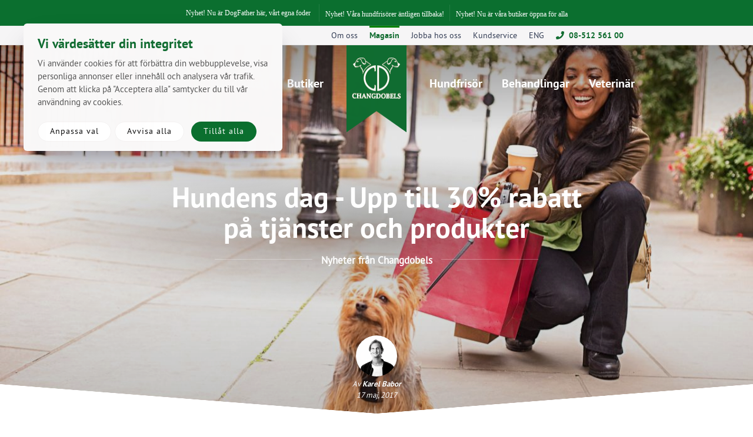

--- FILE ---
content_type: text/html; charset=utf-8
request_url: https://changdobels.se/nyheter/hundens-dag
body_size: 11411
content:
<!DOCTYPE html>
<html prefix="og: http://ogp.me/ns#" xmlns="http://www.w3.org/1999/xhtml" xml:lang="sv-se" lang="sv-se" dir="ltr">
	<head>
		<meta name="viewport" content="width=device-width, initial-scale=1.0" />
		<base href="https://changdobels.se/nyheter/hundens-dag" />
	<meta http-equiv="content-type" content="text/html; charset=utf-8" />
	<meta name="keywords" content="rabatt,hundens dag,tjänster,produkter,changdobels" />
	<meta name="author" content="Karel Babor" />
	<meta property="og:url" content="https://changdobels.se/nyheter/hundens-dag" />
	<meta property="og:type" content="article" />
	<meta property="og:title" content="Hundens dag - Upp till 30% rabatt på tjänster och produkter" />
	<meta property="og:description" content="Vi firar hundens dag på alla changdobels enheter! Följande rabatt gäller&amp;nbsp;på foder och tjänster den 18 &amp; 19 maj Royal Canin: 20% rabatt Övrigt sortiment: 15% rabatt Tjänster, dagishundar: 30% rabatt Läs mer om våra hundtjänster på Changdobels hundvård sida" />
	<meta property="og:image" content="https://changdobels.se/media/k2/items/cache/9f6d22dec5a20bcdd01cd84e98637764_L.jpg" />
	<meta name="image" content="https://changdobels.se/media/k2/items/cache/9f6d22dec5a20bcdd01cd84e98637764_L.jpg" />
	<meta name="twitter:card" content="summary" />
	<meta name="twitter:site" content="@@changdobels" />
	<meta name="twitter:title" content="Hundens dag - Upp till 30% rabatt på tjänster och produkter" />
	<meta name="twitter:description" content="Vi firar hundens dag på alla changdobels enheter! Följande rabatt gäller&amp;nbsp;på foder och tjänster den 18 &amp; 19 maj Royal Canin: 20% rabatt Övrigt sortiment: 15% rabatt Tjänster, dagishundar: 30% raba..." />
	<meta name="twitter:image" content="https://changdobels.se/media/k2/items/cache/9f6d22dec5a20bcdd01cd84e98637764_M.jpg" />
	<meta name="twitter:image:alt" content="Hundens dag - Upp till 30% rabatt på tjänster och produkter" />
	<meta name="description" content="Vi firar hundens dag på alla changdobels enheter! Följande rabatt gäller&amp;nbsp;på foder och tjänster den 18 &amp; 19 maj Royal Canin: 20% rabatt Övrigt sor..." />
	<meta name="generator" content="Joomla! - Open Source Content Management" />
	<title>Hundens dag - Upp till 30% rabatt på tjänster och produkter</title>
	<link href="/nyheter/hundens-dag" rel="canonical" />
	<link href="/templates/magasin/favicon.ico" rel="shortcut icon" type="image/vnd.microsoft.icon" />
	<link href="https://cdn.jsdelivr.net/npm/magnific-popup@1.1.0/dist/magnific-popup.min.css" rel="stylesheet" type="text/css" />
	<link href="https://cdn.jsdelivr.net/npm/simple-line-icons@2.4.1/css/simple-line-icons.css" rel="stylesheet" type="text/css" />
	<link href="/templates/magasin/css/k2.css?v=2.10.3" rel="stylesheet" type="text/css" />
	<link href="/templates/magasin/css/bootstrap.min.css" rel="stylesheet" type="text/css" />
	<link href="/css/jasny-bootstrap.min.css" rel="stylesheet" type="text/css" />
	<link href="/dzsparallaxer/dzsparallaxer.css" rel="stylesheet" type="text/css" />
	<link href="/css/main.css" rel="stylesheet" type="text/css" />
	<link href="/css/menu.css" rel="stylesheet" type="text/css" />
	<link href="/css/slick.css" rel="stylesheet" type="text/css" />
	<link href="/css/slick-theme.css" rel="stylesheet" type="text/css" />
	<link href="/css/animate.css" rel="stylesheet" type="text/css" />
	<link href="/templates/magasin/css/template.css" rel="stylesheet" type="text/css" />
	<style type="text/css">

                        /* K2 - Magnific Popup Overrides */
                        .mfp-iframe-holder {padding:10px;}
                        .mfp-iframe-holder .mfp-content {max-width:100%;width:100%;height:100%;}
                        .mfp-iframe-scaler iframe {background:#fff;padding:10px;box-sizing:border-box;box-shadow:none;}
                    
	</style>
	<script src="/templates/magasin/js/jui/jquery.min.js?5a0719840b296a6bdf9a9e8f3fe2bd1f" type="text/javascript"></script>
	<script src="/media/jui/js/jquery-noconflict.js?5a0719840b296a6bdf9a9e8f3fe2bd1f" type="text/javascript"></script>
	<script src="/media/jui/js/jquery-migrate.min.js?5a0719840b296a6bdf9a9e8f3fe2bd1f" type="text/javascript"></script>
	<script src="https://cdn.jsdelivr.net/npm/magnific-popup@1.1.0/dist/jquery.magnific-popup.min.js" type="text/javascript"></script>
	<script src="/media/k2/assets/js/k2.frontend.js?v=2.10.3&b=20200429&sitepath=/" type="text/javascript"></script>
	<script src="/templates/magasin/js/popper.min.js" type="text/javascript"></script>
	<script src="/templates/magasin/js/bootstrap.min.js" type="text/javascript"></script>
	<script src="/js/jasny-bootstrap.min.js" type="text/javascript"></script>
	<script src="/js/jquery.lazyload.min.js" type="text/javascript"></script>
	<script src="/js/jquery.imagesloaded.min.js" type="text/javascript"></script>
	<script src="/js/jquery-imagefill.js" type="text/javascript"></script>
	<script src="/js/jquery.columnizer.min.js" type="text/javascript"></script>
	<script src="/js/slick.min.js" type="text/javascript"></script>
	<script src="/templates/magasin/js/template.js" type="text/javascript"></script>
	<script src="/dzsparallaxer/dzsparallaxer.js" type="text/javascript"></script>
	<script src="/js/all.js" type="text/javascript"></script>
	<script type="application/ld+json">

                {
                    "@context": "https://schema.org",
                    "@type": "Article",
                    "mainEntityOfPage": {
                        "@type": "WebPage",
                        "@id": "https://changdobels.se/nyheter/hundens-dag"
                    },
                    "url": "https://changdobels.se/nyheter/hundens-dag",
                    "headline": "Hundens dag - Upp till 30% rabatt på tjänster och produkter",
                    "image": [
                        "https://changdobels.se/media/k2/items/cache/9f6d22dec5a20bcdd01cd84e98637764_XL.jpg",
                        "https://changdobels.se/media/k2/items/cache/9f6d22dec5a20bcdd01cd84e98637764_L.jpg",
                        "https://changdobels.se/media/k2/items/cache/9f6d22dec5a20bcdd01cd84e98637764_M.jpg",
                        "https://changdobels.se/media/k2/items/cache/9f6d22dec5a20bcdd01cd84e98637764_S.jpg",
                        "https://changdobels.se/media/k2/items/cache/9f6d22dec5a20bcdd01cd84e98637764_XS.jpg",
                        "https://changdobels.se/media/k2/items/cache/9f6d22dec5a20bcdd01cd84e98637764_Generic.jpg"
                    ],
                    "datePublished": "2017-05-17 13:28:58",
                    "dateModified": "2017-05-17 13:42:21",
                    "author": {
                        "@type": "Person",
                        "name": "Karel Babor",
                        "url": "https://changdobels.se/personal/karel-babor"
                    },
                    "publisher": {
                        "@type": "Organization",
                        "name": "Changdobels",
                        "url": "https://changdobels.se/",
                        "logo": {
                            "@type": "ImageObject",
                            "name": "Changdobels",
                            "width": "",
                            "height": "",
                            "url": "https://changdobels.se//img/changdobels_logo@2x.png"
                        }
                    },
                    "articleSection": "https://changdobels.se/nyheter",
                    "keywords": "rabatt,hundens dag,tjänster,produkter,changdobels",
                    "description": "Vi firar hundens dag på alla changdobels enheter! Följande rabatt gäller på foder och tjänster den 18 &amp; 19 maj Royal Canin: 20% rabatt Övrigt sortiment: 15% rabatt Tjänster, dagishundar: 30% rabatt Läs mer om våra hundtjänster på Changdobels hundvård sida",
                    "articleBody": "Vi firar hundens dag på alla changdobels enheter! Följande rabatt gäller på foder och tjänster den 18 &amp; 19 maj Royal Canin: 20% rabatt Övrigt sortiment: 15% rabatt Tjänster, dagishundar: 30% rabatt Läs mer om våra hundtjänster på Changdobels hundvård sida"
                }
                
	</script>

    <meta property="fb:app_id" content="349959741726092" />
		<script>
					</script>
		<script>
			(function(w,d,s,l,i){w[l]=w[l]||[];w[l].push({'gtm.start':
			new Date().getTime(),event:'gtm.js'});var f=d.getElementsByTagName(s)[0],
			j=d.createElement(s),dl=l!='dataLayer'?'&l='+l:'';j.async=true;j.src=
			'https://www.googletagmanager.com/gtm.js?id='+i+dl;f.parentNode.insertBefore(j,f);
			})(window,document,'script','dataLayer','GTM-KZ4PH2S');
		</script>
		<!-- Verkar som att jag även måste ladda font awesome css annars funkar inte pseudo elements ..... ???? ..... Irriterande.... måste lösa på ett bättre sätt än att det laddas 2 ggr..... -->
		<link rel="stylesheet" href="https://use.fontawesome.com/releases/v5.8.1/css/all.css">
          <!-- 1974017 -->
<script>
    (function(h,o,t,j,a,r){
        h.hj=h.hj||function(){(h.hj.q=h.hj.q||[]).push(arguments)};
        h._hjSettings={hjid:1974017,hjsv:6};
        a=o.getElementsByTagName('head')[0];
        r=o.createElement('script');r.async=1;
        r.src=t+h._hjSettings.hjid+j+h._hjSettings.hjsv;
        a.appendChild(r);
    })(window,document,'https://static.hotjar.com/c/hotjar-','.js?sv=');
</script> 
        
	</head>
	
	<body class="site com_k2 view-item no-layout no-task itemid-101">
		<noscript><iframe src="https://www.googletagmanager.com/ns.html?id=GTM-KZ4PH2S" height="0" width="0" style="display:none;visibility:hidden"></iframe></noscript>

		<div class="pageoverlay"></div>
<div id="load-overlay" style="height: 100%; left: 0px; position: fixed; top: 0px; width: 100%; z-index: 9998;">
	<div style="position: fixed; top: 0px; left: 0px; width: 100%; height: 100%;background-color: rgba(255, 255, 255, 1);z-index: 1; opacity: 1;"></div>
	<div style="position: absolute; top: 50%; left: 50%; margin: -8px 0 0 -8px; width: 16px; height: 16px; z-index: 2; transform: scale(1.5);">
		<img src="https://changdobels.se/img/loader_dogs.png" style="position: absolute; top: 50%; left: 50%; margin: -40px 0 0 -45px; width: 90px; height: 34px;" alt="changdobels hemsida laddas nu">
		<img class="fa-spin" src="https://changdobels.se/img/loader_cd.png" style="position: absolute; top: 50%; left: 50%;  margin: -24px 0 0 -24px; width: 48px; height: 48px;" alt="Changdobels ikon loader">
		<p style="position: absolute; top: 50%; left: 50%;   margin: 26px 0 0 -100px; width: 200px; height: 48px; text-align: center;">Laddar Changdobels</p>
	</div>
</div>
<div id="eantics"></div>		<div class="alert custom sitealert">
	<div class="container-fluid"> 
	<ul>
		<li>
			<a href="https://dogfather.se" title="DogFather, Changdobels eget framtagna hundfoder"><span>Nyhet! </span><span>Nu är DogFather här</span><span class="hide_mobil">, vårt egna foder</span> <i class="fa-light fa-circle-arrow-right"></i></a>
		</li>
		<li class="d-none d-lg-block"><a href="https://changdobels.se/hundvard/#klipp-trim" title="Nu är våra hundfrisörer tillbaka!"><span class="hide_mobil">Nyhet! </span><span>Våra hundfrisörer äntligen tillbaka!</span></a></li>
	  
		  <li><a href="https://changdobels.se/hundbutiker/" title="Alla Changdobels enheter har hundbutiker öppna för alla"><span class="hide_mobil">Nyhet! </span><span>Nu är våra butiker öppna för alla</span></a></li>
	</ul>
  </div>
</div>

<nav id="extra_menu" class="d-none d-md-block">
  <div class="container">
	<ul class="clearfix">
		<li class="tel">
			<a href="tel:+46851256100" title="Ring Changdobels växel"><i class="fas fa-phone"></i>08-512 561 00</a>	
		</li>
		<li id="eng" class="">
			<a href="https://changdobels.se/en/" title="Dog Hotel & Dog day care in Stockholm, Sweden">ENG</a>	
		</li>
		<li ><a href="https://changdobels.se/kundservice/" title="Kontakta Changdobels hunddagis och hundpensionat i Stockholm">Kundservice</a>
		</li>
		<li ><a href="https://changdobels.se/kundservice/sok-jobb/" title="Changdobels Karriär - JObba på Changdobels">Jobba hos oss</a></li>
		<li class='active' id="blogg_nav_link"><a href="https://changdobels.se/magasin/" title="Changdobels Magasin | Hundblogg, nyheter mm">Magasin</a></li>
		<li ><a href="https://changdobels.se/" title="Changdobels">Om oss</a></li>
	</ul>
  </div>
</nav>

<nav id="mainnav" class="mainnav navbar navbar-inverse navbar-fixed-top" role="navigation">
	<div class="navbar-header">
		  <div class="container clearfix">
		  <button type="button" class="navbar-toggle" data-toggle="offcanvas" data-target="#mobilmeny">
			<i class="fal fa-bars"></i>
		  </button>
	  <a class="navbar-brand" data-menuanchor="start" href="https://changdobels.se" title="Mer om Changdobels">
		  <img src="https://changdobels.se/img/changdobels_logo.png" srcset="https://changdobels.se/img/changdobels_logo.png 1x, https://changdobels.se/img/changdobels_logo@2x.png 2x" alt="Changdobels Hundcenter logo">
		</a>
				 </div>
  </div>
  <div class="container">
		  <div id="navbar" class="navbar-collapse collapse">
			<img id="arrow-up" src="https://changdobels.se/images/arrow-up.png" alt="pil upp">
		<ul class="kcol kcol-left">
				<li class='has_dropdown'>
					<a href="https://changdobels.se/hunddagis/" title="hunddagis i Stockholm. Gärdet, Täby, vallentuna och Danderyd">Hunddagis</a>
					<div class="dropdown">
						<div class="box">
							<div class="item">
								<h3><a href="https://changdobels.se/hunddagis/" title="Changdobels hunddagis runt om i Stockholm">Enheter</a></h3>
								<ul>
									<li><a href="https://changdobels.se/hunddagis/ostermalm-hunddagis/" title="Changdobels, Östermalm hunddagis">Östermalm hunddagis</a></li>
									<li><a href="https://changdobels.se/hunddagis/gardet-hunddagis/" title="Changdobels, Gärdet hunddagis">Gärdet hunddagis</a></li>
									<li><a href="https://changdobels.se/hunddagis/taby-hunddagis/" title="Changdobels, Täby hunddagis">Täby hunddagis</a></li>
									<li><a href="https://changdobels.se/hunddagis/danderyd-hunddagis/" title="Changdobels, Danderyd hunddagis">Danderyd hunddagis</a></li>
									<li><a href="https://changdobels.se/hunddagis/hundiversum-hunddagis/" title="Changdobels, Hundiversum hunddagis">Hundiversum hunddagis</a></li>
									<li><a href="https://changdobels.se/hunddagis/vallentuna-hunddagis/" title="Changdobels, Vallentuna hunddagis">Vallentuna hunddagis</a></li>
								</ul>
							</div>
							<div class="item"><h3><a href="https://changdobels.se/hunddagis/#hunddagisgrupper" title="Grupper på hunddagis på Changdobels hunddagis i Stockholm">Hunddagis grupper</a></h3></div>
							<div class="item"><h3><a href="https://changdobels.se/hunddagis/#faq" title="Frågor & svar hunddagis">Frågor & svar</a></h3></div>
							<div class="item" style="border-bottom: none; padding-bottom: 40px;"><h3><a href="https://changdobels.se/hunddagis/ansok/" title="Ansök till någon av Changdobels hunddagis">Ansök till dagis</a></h3></div>
						</div>
					</div>
				</li>
				<li >
					<a href="https://changdobels.se/hundpensionat/" title="Hundpensionat i Täby, Stockholm">Hundhotell</a>
				</li>
				
				<li >
					<a href="https://changdobels.se/hundbutiker/" title="Changdobels Hundbutiker runt om i Stockholm">Butiker</a>
				</li>
				
			</ul>
			<a href="https://changdobels.se/" title="Mer on Changdobels Hundpensionat och hunddagis">
				<img class="kcol-log navlogo" src="https://changdobels.se/img/changdobels_logo.png" srcset="https://changdobels.se/img/changdobels_logo.png 1x, https://changdobels.se/img/changdobels_logo@2x.png 2x" alt="Changdobels Hundcenter loggo"><img class="kcol-log navicon" src="https://changdobels.se/img/changdobels_ikon.gif" srcset="https://changdobels.se/img/changdobels_ikon.gif 1x, https://changdobels.se/img/changdobels_ikon@2x.gif 2x" alt="Changdobels ikon">
			</a>
			<ul class="kcol kcol-right">

				<li >
					<a href="https://changdobels.se/klipp-trim/" title="Changdobels Hundfrisörer erbjuds på de flesta av våra hunddagis">Hundfrisör</a>
				</li>
				<li >
					<a href="https://changdobels.se/hundvard/" title="Hundvård i Stockholm på Changdobels">
						<span class="d-none d-md-block d-lg-none">Vård</span>
						<span class="d-md-none d-lg-block">Behandlingar</span>
					</a>
				</li>
				<li >
					<a href="https://changdobels.se/veterinar/" title="Hund veterinär på Changodbels hundpensionat & hunddagis">Veterinär</a>
				</li>
	  </ul>
		  </div>
  </div>
</nav>

<nav id="mobilmeny" class="mobilmeny navmenu navmenu-fixed-left navmenu-default offcanvas" role="navigation">
  <a class="navmenu-brand" href="https://changdobels.se" title="Changdobels hundpensionat och hunddagis i Stockholm">
	  <img src="https://changdobels.se/img/changdobels-logotyp-vit-300.png" alt="changdobels hundcenter logo">
  </a>
  <div class="closejasny"></div>
	<div class="vertical_center_div_wrap" style="position: absolute; top: 0px; left: 0px; width: 100%; height: 100%; padding-top: 110px; padding-bottom: 40px;">
	  
	  <div class="vertical_center_div" style="position: absolute;">
			<ul class="nav navmenu-nav">
				<li class="dropdown nobordertop" >
			  <a href="#" class="dropdown-toggle" data-toggle="dropdown" title="Hunddagis i Stockholm. Täby, Danderyd, och Vallentuna"><span class="icon"><img src="https://changdobels.se/img/ikon_hunddagis_xs.png" alt="Hunddagis ikon"></span> Hunddagis <span class="customcaret"></span></a>
					<ul class="dropdown-menu navmenu-nav" role="menu">
					  <li><a href="https://changdobels.se/hunddagis/ostermalm-hunddagis/" title="Östermalm Hunddagis - Stureparken"><i class="fa fa-map-marker"></i> Östermalm Hunddagis</a></li>
					  <li><a href="https://changdobels.se/hunddagis/gardet-hunddagis/" title="Gärdet Hunddagis"><i class="fa fa-map-marker"></i> Gärdet Hunddagis</a></li>
					  <li><a href="https://changdobels.se/hunddagis/taby-hunddagis/" title="Täby Hunddagis"><i class="fa fa-map-marker"></i> Täby Hunddagis</a></li>
					  <li><a href="https://changdobels.se/hunddagis/danderyd-hunddagis/" title="Danderyd Hunddagis"><i class="fa fa-map-marker"></i> Danderyd Hunddagis</a></li>
					  <li><a href="https://changdobels.se/hunddagis/hundiversum-hunddagis/" title="Hundiversum Hunddagis"><i class="fa fa-map-marker"></i> Hundiversum Hunddagis</a></li>
					  <li><a href="https://changdobels.se/hunddagis/vallentuna-hunddagis/" title="Vallentuna Hunddagis"><i class="fa fa-map-marker"></i> Vallentuna Hunddagis</a></li>
				  </ul>
				</li>
				<li class="nobordertop">
					<a href="https://changdobels.se/hundpensionat/" title="Täby Hundpensionat och hundhotell i Stockholm"><span class="icon"><img src="https://changdobels.se/img/ikon_pensionat_xs.png" alt="Hundpensionat ikon"></span> Hundhotell</a>
				</li>
				<li>
					<a href="https://changdobels.se/hundbutiker/" title="Hundbutiker, runtom på Changdobels enheter"><span class="icon"><img src="https://changdobels.se/img/ikon_pensionat_xs.png" alt="pensionat ikon"></span> Hundbutker</a>
				</li>
				<li>
					<a href="https://changdobels.se/klipp-trim/" title="Changdobels Hundfrisörer, klipp & Trim för din hund i Stockholm"><span class="icon"><img src="https://changdobels.se/img/ikon_hundvard_xs.png" alt="Hundvård ikon"></span> Hundfrisörer</a>
				</li>
				<li>
					<a href="https://changdobels.se/hundvard/" title="hundvård i Stockholm"><span class="icon"><img src="https://changdobels.se/img/ikon_hundvard_xs.png" alt="Hundvård ikon"></span> Behandlingar</a>
				</li>
				<li>
					<a href="https://changdobels.se/veterinar/" title="Hund veterinär på Changodbels hundpensionat & hunddagis">
						<span class="icon">
							<img src="https://changdobels.se/img/icon_cross-dark.png" alt="kors ikon">
						</span> 
						Veterinär
					</a>
				</li>
				<li class="noborderbottom">
					<a href="https://changdobels.se/hundkurser/" title="Hundkurser i Stockholm på Täby Hundpensionat"><span class="icon"><img src="https://changdobels.se/img/ikon_hundkurser_xs.png" alt="Hundkurser ikon"></span> Hundkurser</a>
				</li>
				<li class="noborderbottom">
					<a href="https://changdobels.se/magasin/" title="Hundbloggen. Läs hund blogg från Vallentuna, Täby och Danderyd"><span class="icon"><img src="https://changdobels.se/img/icon-bloggen.png" alt="bloggen ikon"></span> Magasin</a>
				</li>
				
				


			</ul>
	  </div>
	</div>
	<div class="row exramennu">
		<!--<div class="col-xs-6 col">
			<a href="https://changdobels.se/magasin/" title="Changdobels magasin med hundbloggar och hundtips">Magasin</a>
		</div>-->
		
		<div class="col-xs-6 col">
			<a href="https://changdobels.se/kundservice/sok-jobb/" title="Changdobels Karriär - JObba på Changdobels">Jobba hos oss</a>
		</div>
		
		<div class="col-xs-6 col">
			<a href="https://changdobels.se/kundservice/" class="internlink" title="Kontakta Changdobels Hundpensionat och Hunddagis">Kontakt</a>
		</div>
	</div>
</nav>							
		<div>
			
			<div id="system-message-container">
	</div>

			
<style>
#section_start .fat_btn {min-width: 50px; padding: 19px 0px; display: block; width: 100%;}
</style>

<section id="section_start" class="sub_absolut" style="overflow: hidden;">
  <div class="container-sm slider_con centervert">
    <div class="row conheight">
			<div class="col-12" style="text-align: center;">
																						<h1 class="itemTitle">Hundens dag - Upp till 30% rabatt på tjänster och produkter</h1>
												<p class="strike"><a href="/nyheter">Nyheter från Changdobels</a></p>
																      </div>
    </div>
  </div>
	<div class="timeandauthor">
				<div class="itemAuthorBlock">
						<a rel="author" href="/personal/karel-babor"><img class="itemAuthorAvatar" src="/media/k2/users/7.png" alt="Karel Babor" /></a>
						<div class="clr"></div>
		</div>
				<div class="itemHeader">		
						<span class="itemAuthor">
				Av
									<a rel="author" href="/personal/karel-babor">Karel Babor</a>
							</span>
									<span class="itemDateCreated">
				17 maj, 2017			</span>
					</div>
	</div>
  <a class="controls-btn-down internlink animated fadeOutDown infinite" href="#section_tjanster"></a>
  
  
		<div class="overlay" style="opacity: .1"></div>
	<div class="dzsparallaxer auto-init out-of-bootstrap headerparaheight" data-options='{ direction: "normal", mode_scroll: "normal", animation_duration: 50, easing: "easeOutQuad"}'>
	  <div class="divimage dzsparallaxer--target lazy" data-original="/media/k2/items/cache/9f6d22dec5a20bcdd01cd84e98637764_XL.jpg" style="width: 100%; height: 120%; background-image: url(https://changdobels.se/images/slider/missing-image.jpg); "></div>
	</div>
		
	
	
	
	<div class="corner-bottom"></div>
</section>

<div class="container-sm" id="inlagg">
	<a class="controls-btn-down internlink animated fadeOutDown infinite" href="#inlagg"></a>
	<span id="startOfPageId160"></span>
	<div id="k2Container" class="itemView">
		<div class="itemBody">
									<div class="itemFullText"><p><strong>Vi firar hundens dag på alla changdobels enheter!</strong></p>
<p>Följande rabatt gäller&nbsp;på foder och tjänster den 18 & 19 maj</p>
<ul>
<li><strong>Royal Canin</strong>: 20% rabatt</li>
<li><strong>Övrigt sortiment</strong>: 15% rabatt</li>
<li><strong>Tjänster, dagishundar</strong>: 30% rabatt</li>
</ul>
<p>Läs mer om våra hundtjänster på <a href="/hundvard/">Changdobels hundvård sida</a></p></div>
			<div class="clr"></div>
							
			
			
			
			
						
			<!--<hr />
			<ul>
			<li><a title="Jobba på Sveriges ledande hunddagis och hundpensionat kedja" href="/kundservice/sok-jobb/?referer=bloggen"><strong>Gör din jobbansökan här</strong></a></li>
			</ul>
			<hr />-->			
						
			
			
		</div>
				<div class="itemLinks">
						<div class="clr"></div>
		</div>
			</div>
</div>

<div class="container">
			<div class="clr"></div>
</div>

<div class="container">
			</div>

<section class="itemextrainfo">
	<div class="container">
					
					
				<div class="col-12 col lastbottom" style="text-align: center;">
			<p style="display: inline; text-align: center;"><strong>Dela på</strong>:</p>
			<ul class="sharebtns">
								<li>
					<a href="#" data-likedurl="https://changdobels.se/nyheter/hundens-dag" class="fb-like" style="margin-left: 10px;">
						<i class="fab fa-facebook-f" style="color: #3b5998;"></i>
						<span>Facebook</span>
					</a>
				</li>
												<li>
					<a href="#" class="tweet-btn" data-thetitle="Hundens dag - Upp till 30% rabatt på tjänster och produkter" data-likedurl="https://changdobels.se/nyheter/hundens-dag" data-summary="Vi firar hundens dag på alla changdobels enheter!
Följande rabatt gäller&nbsp;på foder och tjänster den ..." data-count="none">
						<i class="fab fa-twitter" style="color: #1DA1F2;"></i>							
						<span>Twitter</span>
					</a>
				</li>
							</ul>	
		</div>
				
		
	</div>
</section>



		
		

		
<section class="relateradeartiklar">
	
  <div class="container">
	  <div class="itemRelated">
			
			<div class="catheader">
				<div class="row">
					<div class="col-sm-6 offset-sm-3">
						<h3 style="margin-top: 0px; font-size: 20px;">Fler liknande hundartiklar</h3>
						<span style="margin-bottom: 0px;" class="streck_green"></span>
					</div>
				</div>
			</div>
			
			<div class="row pro_row">
								<div class="col-12 col-md-4 pro_col">
					<a href="/nyheter/hundfrisor-sokes">
						<div class="imgfill"><img class="background-image pro_image lazy" src="/images/slider/missing-image.jpg" data-original="/media/k2/items/cache/28075211d6824084961c071e8b76c06b_M.jpg" alt="Utbildad hundfris&ouml;r med erfarenhet s&ouml;kes" /></div>					</a>
					<a href="/nyheter/hundfrisor-sokes" title="Utbildad hundfrisör med erfarenhet sökes">
						<div class="content catItemView group">
							<div class="con">
																<span class="catItemDateCreated">02 jul, 2019</span>
																								<h3>Utbildad hundfrisör med erfarenhet sökes</h3>
																							</div>
						</div>
					</a>
				</div>
								<div class="col-12 col-md-4 pro_col">
					<a href="/nyheter/danderyd-hunddagis/hundrehab-pa-changdobels-danderyd">
						<div class="imgfill"><img class="background-image pro_image lazy" src="/images/slider/missing-image.jpg" data-original="/media/k2/items/cache/8462850dbb62c4bd159ee1ad55df6950_M.jpg" alt="Rehab &amp;amp; friskv&aring;rdscenter har nu &ouml;ppnat p&aring; Danderyd" /></div>					</a>
					<a href="/nyheter/danderyd-hunddagis/hundrehab-pa-changdobels-danderyd" title="Rehab &amp; friskvårdscenter har nu öppnat på Danderyd">
						<div class="content catItemView group">
							<div class="con">
																<span class="catItemDateCreated">31 jan, 2019</span>
																								<h3>Rehab &amp; friskvårdscenter har nu öppnat på Danderyd</h3>
																							</div>
						</div>
					</a>
				</div>
								<div class="col-12 col-md-4 pro_col">
					<a href="/nyheter/changdobels-vd-erik-sjoeholm-men-i-podden-upplevelseguiden">
						<div class="imgfill"><img class="background-image pro_image lazy" src="/images/slider/missing-image.jpg" data-original="/media/k2/items/cache/49d07d2f2b048709fab28e0845347114_M.jpg" alt="Changdobels VD: Erik Sj&ouml;holm med i podden &amp;quot;Upplevelseguiden&amp;quot;" /></div>					</a>
					<a href="/nyheter/changdobels-vd-erik-sjoeholm-men-i-podden-upplevelseguiden" title="Changdobels VD: Erik Sjöholm med i podden &quot;Upplevelseguiden&quot;">
						<div class="content catItemView group">
							<div class="con">
																<span class="catItemDateCreated">10 okt, 2018</span>
																								<h3>Changdobels VD: Erik Sjöholm med i podden &quot;Upplevelseguiden&quot;</h3>
																							</div>
						</div>
					</a>
				</div>
								<div class="col-12 col-md-4 pro_col">
					<a href="/magasin/kennelhosta-nar-hunden-hostar">
						<div class="imgfill"><img class="background-image pro_image lazy" src="/images/slider/missing-image.jpg" data-original="/media/k2/items/cache/4b9f9da50cf2f358abdcd4a4321104f9_M.jpg" alt="Kennelhosta - N&auml;r hunden hostar" /></div>					</a>
					<a href="/magasin/kennelhosta-nar-hunden-hostar" title="Kennelhosta - När hunden hostar">
						<div class="content catItemView group">
							<div class="con">
																<span class="catItemDateCreated">04 okt, 2018</span>
																								<h3>Kennelhosta - När hunden hostar</h3>
																							</div>
						</div>
					</a>
				</div>
								<div class="col-12 col-md-4 pro_col">
					<a href="/nyheter/hundiversum-hunddagis/yumega">
						<div class="imgfill"><img class="background-image pro_image lazy" src="/images/slider/missing-image.jpg" data-original="/media/k2/items/cache/11ff9b4c887cc2e009006cc7fd3aeb4c_M.jpg" alt="YuMEGA oljor som f&ouml;rb&auml;ttrar hundens hud och p&auml;ls" /></div>					</a>
					<a href="/nyheter/hundiversum-hunddagis/yumega" title="YuMEGA oljor som förbättrar hundens hud och päls">
						<div class="content catItemView group">
							<div class="con">
																<span class="catItemDateCreated">17 aug, 2018</span>
																								<h3>YuMEGA oljor som förbättrar hundens hud och päls</h3>
																							</div>
						</div>
					</a>
				</div>
								<div class="col-12 col-md-4 pro_col">
					<a href="/hundbloggen/danderyd-hunddagis/faestingarna-har-kommit">
						<div class="imgfill"><img class="background-image pro_image lazy" src="/images/slider/missing-image.jpg" data-original="/media/k2/items/cache/d521b3285331148964fc0a459a826ae3_M.jpg" alt="F&auml;stingarna har kommit! T&auml;nk p&aring; att skydda din hund i sommar" /></div>					</a>
					<a href="/hundbloggen/danderyd-hunddagis/faestingarna-har-kommit" title="Fästingarna har kommit! Tänk på att skydda din hund i sommar">
						<div class="content catItemView group">
							<div class="con">
																<span class="catItemDateCreated">20 apr, 2018</span>
																								<h3>Fästingarna har kommit! Tänk på att skydda din hund i sommar</h3>
																							</div>
						</div>
					</a>
				</div>
								<div class="col-12 col-md-4 pro_col">
					<a href="/hundbloggen/hundiversum-hunddagis/visste-du-detta-om-changdobels">
						<div class="imgfill"><img class="background-image pro_image lazy" src="/images/slider/missing-image.jpg" data-original="/media/k2/items/cache/7e58113966c67085953dd45e2ed189c9_M.jpg" alt="Visste du detta om Changdobels?" /></div>					</a>
					<a href="/hundbloggen/hundiversum-hunddagis/visste-du-detta-om-changdobels" title="Visste du detta om Changdobels?">
						<div class="content catItemView group">
							<div class="con">
																<span class="catItemDateCreated">20 dec, 2017</span>
																								<h3>Visste du detta om Changdobels?</h3>
																							</div>
						</div>
					</a>
				</div>
								<div class="col-12 col-md-4 pro_col">
					<a href="/nyheter/hundiversum-hunddagis/changdobels-spannet">
						<div class="imgfill"><img class="background-image pro_image lazy" src="/images/slider/missing-image.jpg" data-original="/media/k2/items/cache/0bfc0ce99892772fc285e10ee3943d9a_M.jpg" alt="Changdobels spannet!" /></div>					</a>
					<a href="/nyheter/hundiversum-hunddagis/changdobels-spannet" title="Changdobels spannet!">
						<div class="content catItemView group">
							<div class="con">
																<span class="catItemDateCreated">04 dec, 2017</span>
																								<h3>Changdobels spannet!</h3>
																							</div>
						</div>
					</a>
				</div>
								<div class="col-12 col-md-4 pro_col">
					<a href="/hundbloggen/hundiversum-hunddagis/utrusta-dig-och-din-hund-for-vinterhalvaret">
						<div class="imgfill"><img class="background-image pro_image lazy" src="/images/slider/missing-image.jpg" data-original="/media/k2/items/cache/63ae8dd535459e6ddaa9950601158f8d_M.jpg" alt="Utrusta dig och din hund f&ouml;r vinterhalv&aring;ret!" /></div>					</a>
					<a href="/hundbloggen/hundiversum-hunddagis/utrusta-dig-och-din-hund-for-vinterhalvaret" title="Utrusta dig och din hund för vinterhalvåret!">
						<div class="content catItemView group">
							<div class="con">
																<span class="catItemDateCreated">30 sep, 2017</span>
																								<h3>Utrusta dig och din hund för vinterhalvåret!</h3>
																							</div>
						</div>
					</a>
				</div>
								<div class="col-12 col-md-4 pro_col">
					<a href="/hundbloggen/taby-hundcenter/taby-v-38">
						<div class="imgfill"><img class="background-image pro_image lazy" src="/images/slider/missing-image.jpg" data-original="/media/k2/items/cache/2e2843e2ade511d88df42c8a44a73c77_M.jpg" alt="Bilder fr&aring;n T&auml;by hundcenter vecka 38" /></div>					</a>
					<a href="/hundbloggen/taby-hundcenter/taby-v-38" title="Bilder från Täby hundcenter vecka 38">
						<div class="content catItemView group">
							<div class="con">
																<span class="catItemDateCreated">18 sep, 2017</span>
																								<h3>Bilder från Täby hundcenter vecka 38</h3>
																							</div>
						</div>
					</a>
				</div>
							</div>
		</div>

  </div>
</section>


	<div class="modal fade" id="fb_comment_modal" tabindex="-1" role="dialog" aria-labelledby="fb_comment_modalLabel">
	  <div class="modal-dialog" role="document">
	    <div class="modal-content" style="-webkit-box-shadow: none; box-shadow: none; border: 1px solid #e0e0e0;">
	      <div class="modal-header" style="padding: 20px 20px 20px 20px; border-bottom: 1px solid #e0e0e0;">
	        <button type="button" class="close" data-dismiss="modal" aria-label="Close"><span aria-hidden="true">&times;</span></button>
	        <h3 class="modal-title" id="myModalLabel" style="text-align: left;">Kommentera inlägg</h3>
	      </div>
	      <div class="modal-body">
					<div class="fb-comments" data-href="https://changdobels.se/nyheter/hundens-dag" data-numposts="5"></div>
	      </div>
	      <div class="modal-footer" style="padding: 20px 20px 20px 20px; border-top: 1px solid #e0e0e0;">
	        <button type="button" class="btn btn-primary btn-lg" data-dismiss="modal">Stäng</button>
	      </div>
	    </div>
	  </div>
	</div>

<script>
	(function($){
		/*
    var twitterpagetitle = 'Hundens dag - Upp till 30% rabatt på tjänster och produkter';
    var twitterdesription = '<?php$blogtext = strip_tags($this->item->introtext);$newblogtext = trim($blogtext);echo substr($newblogtext,0,110) . "...";?>';
    var twitterimg = '/media/k2/items/cache/2e2843e2ade511d88df42c8a44a73c77_L.jpg';
	  	
	  $("head").append('<meta name="twitter:card" content="summary_large_image"><meta name="twitter:site" content="@Changdobels"><meta name="twitter:creator" content="@Changdobels"><meta name="twitter:title" content="' + twitterpagetitle + '"><meta name="twitter:description" content="' + twitterdesription + '"><meta name="twitter:image" content="' + twitterimg + '">');
*/
		$('.itemRelated .pro_row').prepend('<div class="col-12 col-md-4 pro_col puff"><a href="https://changdobels.se/hundpensionat/"><div class="imgfill" style="background: #007233;"><img class="background-image pro_image lazy" src="https://changdobels.se/images/slider/missing-image.jpg" data-original="https://changdobels.se/img/testoverlay.png" alt="Sveriges bästa hundpensionat"></div></a><a href="https://changdobels.se/hundpensionat/" title="Sveriges bästa hundpensionat"><div class="content catItemView group d-flex flex-row align-items-center my-flex-container"><div class="con"><span class="catItemDateCreated">Vi har pensionat i Täby</span><h3>Lämna hunden hos Changdobels när du åker på semester</h3></div></div></a></div>').append('<div class="col-12 col-md-4 pro_col puff"><a href="https://changdobels.se/hunddagis/"><div class="imgfill" style="background: #007233;"><img class="background-image pro_image lazy" src="https://changdobels.se/images/slider/missing-image.jpg" data-original="https://changdobels.se/img/testoverlay.png" alt="Sveriges bästa hunddagis i Stockholm"></div></a><a href="https://changdobels.se/hunddagis/" title="Sveriges bästa hunddagis i Stockholm"><div class="content catItemView group d-flex flex-row align-items-center my-flex-container"><div class="con"><span class="catItemDateCreated">Läs mer om våra hunddagis</span><h3>Vill du också att din hund ska gå på Changdobels?</h3></div></div></a></div>');
	  	
	})(jQuery);
</script>
<!-- JoomlaWorks "K2" (v2.10.3) | Learn more about K2 at https://getk2.org -->


					</div>
		
		<footer id="kontakt" class="kontakt_2024">
		
	<div class="border-top strike">
		<a href="https://changdobels.se" title="Changdobels Hunddagis och hundpensionat i Stockholm">
			<img class="logo" src="https://changdobels.se/img/changdobels-green-loggo.png" alt="Changdobels hundcenter ikon">
		</a>
	</div>
	
	<!--<div class="container">-->
	<div style="position: relative; overflow: hidden; margin: 0 auto; max-width: 1600px;">
		
		
		
		<div>
			<p>Alla våra enheter har lunchstängt mellan <strong class="price green">12.00</strong>-<strong class="price green">13.00</strong>. <span class="d-block d-sm-none">Välj enhet:</span></p>
		</div>
		
		
		<div class="row" id="footeraccoradation">
			
			<!--<div class="col-12 col-md-2dot4 acc_col">-->
			
			
			<div class="col-12 col-sm-4 acc_col">
				<h2 style="margin-bottom: 4px;"><a href="https://changdobels.se/hunddagis/ostermalm-hunddagis/" title="Östermalm hunddagis, Stureparken i Stockholm"><img src="https://changdobels.se/img/icon_map.png" alt="Kartnål">Östermalm <br class="d-none d-md-block">Hunddagis<span class="block yellow justlovely" style="margin-top: -3px;">Stureparken</span></a></h2>
				<div class="accont">
					<p>
						<a href="https://maps.app.goo.gl/637muWPvRZmVpCHF7" target="_blank" title="Östermalm hunddagis - Stureparken, Sturegatan 31 Stockholm">Sturegatan 31, Stockholm</a>
						<br><a href="mailto:stureparken@changdobels.se" title="E-posta Östermalm hunddagis, Stureparken">stureparken@changdobels.se</a>
						<br><a href="tel:+46851256100" title="Ring Östermalm hunddagis - Stureparken via changdobels växrl" class="tel">08-512 561 00</a>
					</p>
					<div class="openinghours_box">
						<p class="iconp"><i class="far fa-clock green"></i></p>
						<table class="table" style="border: none; margin: 0;">
							<tr>
								<th><strong>Mån-Fre</strong></th>
								<td class="colautowidth">07.00 - 18.00</td>
							</tr>
						</table>
					</div>
					<div class="social_box">
						<ul>
							<li>
								<a href="https://changdobels.se/hunddagis/ostermalm-hunddagis/" title="Changdobels - Östermalm hunddagis i Stockholm"><i class="fas fa-home"></i><span class="d-block d-sm-none d-lg-block">Hemsida</span></a>
							</li>
							<li>
								<a href="https://facebook.com/changdobels.stureparken" target="_blank" title="Changdobels - Östermalm Hunddagis Faceboook sida"><i class="fab fa-facebook-f"></i><span class="d-block d-sm-none d-lg-block">Facebook</span></a>
							</li>
							<li>
								<a href="https://www.instagram.com/changdobels.stureparken/" target="_blank" title="Changdobels Östermalm HUnddagis Instagram sida"><i class="fab fa-instagram"></i><span class="d-block d-sm-none d-lg-block">Instagram</span></a>
							</li>
						</ul>
					</div>
				</div>
			</div>
			
			
			
			<div class="col-12 col-sm-4 acc_col">
				<h2><a href="https://changdobels.se/hunddagis/gardet-hunddagis/" title="Gärdet hunddagis i Stockholm"><img src="https://changdobels.se/img/icon_map.png" alt="Kartnål">Gärdet <br class="d-none d-md-block">Hunddagis</a></h2>
				<div class="accont">
					<p>
						<a href="https://goo.gl/maps/VsyjMa8156n" target="_blank" title="Gärdet hunddagis, Sandhamnsgatan 75 Stockholm">Sandhamnsgatan 75, Stockholm</a>
						<br><a href="mailto:gardet@changdobels.se" title="E-posta Gärdet hunddagis">gardet@changdobels.se</a>
						<br><a href="tel:+46851256100" title="Ring Gärdet hunddagis på changdobels växelnummer" class="tel">08-512 561 00</a>
					</p>
					<div class="openinghours_box">
						<p class="iconp"><i class="far fa-clock green"></i></p>
						<table class="table" style="border: none; margin: 0;">
							<tr>
								<th><strong>Mån-Fre</strong></th>
								<td class="colautowidth">07.00 - 18.00</td>
							</tr>
						</table>
					</div>
					<div class="social_box">
						<ul>
							<li>
								<a href="https://changdobels.se/hunddagis/gardet-hunddagis/" title="Gärdet hunddagis i Stockholm"><i class="fas fa-home"></i><span class="d-block d-sm-none d-lg-block">Hemsida</span></a>
							</li><li>
								<a href="https://www.facebook.com/gardethunddagis/" target="_blank" title="Gärdet hunddagis Faceboook sida"><i class="fab fa-facebook-f"></i><span class="d-block d-sm-none d-lg-block">Facebook</span></a>
							</li><li>
								<a href="https://www.instagram.com/changdobels.gardet/" target="_blank" title="Gärdet hunddagis Instagram sida"><i class="fab fa-instagram"></i><span class="d-block d-sm-none d-lg-block">Instagram</span></a>
							</li>
						</ul>
					</div>
				</div>
			</div>
			
			<div class="col-12 col-sm-4 acc_col">
				<h2><a href="https://changdobels.se/hunddagis/taby-hunddagis/" title="Täby hundcenter, hunddagis och hundpensionat i Stockholm"><img src="https://changdobels.se/img/icon_map.png" alt="Kartnål">Täby <br class="d-none d-md-block">Hundcenter</a></h2>
				<div class="accont">
					<p>
						<a href="https://goo.gl/maps/mCqxXTtgdFN2" target="_blank" title="Prästgårdsvägen 55, 18775 Täby" title="Hitta till Täby Hundcenter">Prästgårdsvägen 55, Täby</a>
						<br><a href="mailto:taby@changdobels.se" title="E-posta Täby Hundcenter">taby@changdobels.se</a>
						<br><a href="tel:+46851256100" title="Ring Täby hundcenter via Changdobels växel" class="tel">08-512 561 00</a>
					</p>
					
					<p style="margin: -2px 0 0 0;">
						<span class="block black ptserif" style="font-weight: 600;">SMS <span class="smaller thinner" style="font-weight: 400;">Pensionat</span></span><a href="tel:+46727131170" title="smsa Täby hundcenter" class="tel" style="margin-top: 2px;">0727 131 170</a>
					</p>
					
					<div class="openinghours_box">
						<p class="iconp"><i class="far fa-clock green"></i></p>
						<div style="position: relative;">	
							<table class="table" style="border: none; margin: 0;">
								<tr>
									<th><strong>Mån-Sön</strong></th>
									<td class="colautowidth">07.00 - 18.30</td>
								</tr>
							</table>
							
							<div class="alt_times">
								<h4>Pensionat<span>: Hämtning/Lämning</span></h4>
								<table class="table" style="border: none; margin: 0;">
									<tr>
										<th><strong>Mån-Sön</strong></th>
										<td class="colautowidth">8:30-10</td>
										<td class="colautowidth">17-18.30</td>
									</tr>
								</table>
							</div>
							<div class="alt_times">
								<h4>Telefontider<span>: bokningar</span></h4>
								<table class="table" style="border: none; margin: 0;">
									<tr>
										<th><strong>Alla dagar</strong></th>
										<td class="colautowidth">10:15-12:00</td>
										<td class="colautowidth">13-16</td>
									</tr>
								</table>
							</div>
							
						</div>
					</div>
					
					<div class="social_box">
						<ul>
							<li>
								<a href="https://changdobels.se/hunddagis/taby-hunddagis/" title="Täby hundcenter, hunddagis och hundpensionat i Stockholm"><i class="fas fa-home"></i><span class="d-block d-sm-none d-lg-block">Hemsida</span></a>
							</li><li>
								<a href="https://www.facebook.com/Changdobels.Hundcenter" target="_blank" title="Täby Hundcenter Facebook sida"><i class="fab fa-facebook-f"></i><span class="d-block d-sm-none d-lg-block">Facebook</span></a>
							</li><li>
								<a href="https://instagram.com/changdobels.taby" target="_blank" title="Täby Hundcenter Instagram sida"><i class="fab fa-instagram"></i><span class="d-block d-sm-none d-lg-block">Instagram</span></a>
							</li>
						</ul>
					</div>
					
					
				</div>
			</div>
			
			<div class="col-12 col-sm-4 acc_col">
				<h2><a href="https://changdobels.se/hunddagis/danderyd-hunddagis" title="Danderyd hunddagis intill E18 mot Stockholm"><img src="https://changdobels.se/img/icon_map.png" alt="Kartnål">Danderyd <br class="d-none d-md-block">Hunddagis</a></h2>
				<div class="accont">
					<p>
						<a href="https://goo.gl/maps/mZ5PVQMWKcL2" target="_blank" title="Hitta till Rinkebyvägen 23, 18236 Danderyd">Rinkebyvägen 23, Danderyd</a>
						<br><a href="mailto:danderyd@changdobels.se" title="E-posta Danderyd hunddagis">danderyd@changdobels.se</a>
						<br><a href="tel:+46851256100" title="Ring Danderyd hunddagis via Changdobels växel" class="tel">08-512 561 00</a>
					</p>
					<div class="openinghours_box">
						<p class="iconp"><i class="far fa-clock green"></i></p>
						<table class="table" style="border: none; margin: 0;">
							<tr>
								<th><strong>Mån-Fre</strong></th>
								<td class="colautowidth">07.00 - 18.00</td>
							</tr>
						</table>
					</div>
					<div class="social_box">
						<ul>
							<li>
								<a href="https://changdobels.se/hunddagis/danderyd-hunddagis" title="Danderyd hunddagis intill E18 mot Stockholm"><i class="fas fa-home"></i><span class="d-block d-sm-none d-lg-block">Hemsida</span></a>
							</li><li>
								<a href="https://www.facebook.com/danderydhunddagis" target="_blank" title="Danderyd hunddagis Faceboook sida"><i class="fab fa-facebook-f"></i><span class="d-block d-sm-none d-lg-block">Facebook</span></a>
							</li><li>
								<a href="https://instagram.com/changdobels.danderyd" target="_blank" title="Danderyd hunddagis Instagram sida"><i class="fab fa-instagram"></i><span class="d-block d-sm-none d-lg-block">Instagram</span></a>
							</li>
						</ul>
					</div>
				</div>
			</div>
						
			<div class="col-12 col-sm-4 acc_col">
				<h2><a href="https://changdobels.se/hunddagis/hundiversum-hunddagis" title="Hundiversum hunddagis i Danderyd"><img src="https://changdobels.se/img/icon_map.png" alt="Kartnål">Hundiversum <br class="d-none d-md-block">Hunddagis</a></h2>
				<div class="accont">
					<p>
						<a href="https://goo.gl/maps/kK64n7KxycB2" target="_blank" title="Hitta till Rinkebyvägen 15, 182 36 Danderyd">Rinkebyvägen 15, Danderyd</a>
						<br><a href="mailto:hundiversum@changdobels.se" title="E-posta Hundiversum hunddagis i Danderyd">hundiversum@changdobels.se</a>
						<br><a href="tel:+46851256100" title="Ring Hundiversum hunddagis i Danderyd via Changdobels växel" class="tel">08-512 561 00</a>
					</p>
					<div class="openinghours_box">
						<p class="iconp"><i class="far fa-clock green"></i></p>
						<table class="table" style="border: none; margin: 0;">
							<tr>
								<th><strong>Mån-Tor</strong></th>
								<td class="colautowidth">07.00 - 18.00</td>
							</tr>
						</table>
					</div>
					<div class="social_box">
						<ul>
							<li>
								<a href="https://changdobels.se/hunddagis/hundiversum-hunddagis" title="Hundiversum hunddagis i Danderyd"><i class="fas fa-home"></i><span class="d-block d-sm-none d-lg-block">Hemsida</span></a>
							</li><li>
								<a href="https://www.facebook.com/Changdobelshundiversum" target="_blank" title="Hundiversum hunddagis Facebook sida"><i class="fab fa-facebook-f"></i><span class="d-block d-sm-none d-lg-block">Facebook</span></a>		
							</li><li>
								<a href="https://instagram.com/changdobels.hundiversum" target="_blank" title="Hundiversum hunddagis Instagram sida"><i class="fab fa-instagram"></i><span class="d-block d-sm-none d-lg-block">Instagram</span></a>
							</li>
						</ul>
					</div>
				</div>
			</div>
			
			
			<div class="col-12 col-sm-4 acc_col">
				<h2><a href="https://changdobels.se/hunddagis/vallentuna-hunddagis" title="Vallentuna hunddagis"><img src="https://changdobels.se/img/icon_map.png" alt="Kartnål">Vallentuna <br class="d-none d-md-block">Hunddagis</a></h2>
				<div class="accont">
					<p>
						<a href="https://goo.gl/maps/VtVZQhaXuuH2" target="_blank" title="Hitta till Okvistavägen 15, 18640 Vallentuna">Okvistavägen 15, Vallentuna</a>
						<br><a href="mailto:vallentuna@changdobels.se" title="E-posta Vallentuna hunddagis">vallentuna@changdobels.se</a>
						<br><a href="tel:+46851256100" title="Ring Vallentuna hunddagis via Changdobels växel" class="tel">08-512 561 00</a>
					</p>
					<div class="openinghours_box">
						<p class="iconp"><i class="far fa-clock green"></i></p>
						<table class="table" style="border: none; margin: 0;">
							<tr>
								<th><strong>Mån-Fre</strong></th>
								<td class="colautowidth">06.30 - 18.00</td>
							</tr>
						</table>
					</div>
					<div class="social_box">
						<ul>
							<li>
								<a href="https://changdobels.se/hunddagis/vallentuna-hunddagis" title="Vallentuna hunddagis"><i class="fas fa-home"></i><span class="d-block d-sm-none d-lg-block">Hemsida</span></a>
							</li><li>
								<a href="https://www.facebook.com/changdobels.vallentuna.hunddagis" target="_blank" title="Vallentuna hunddagis Facebook sida"><i class="fab fa-facebook-f"></i><span class="d-block d-sm-none d-lg-block">Facebook</span></a>
							</li><li>
								<a href="https://instagram.com/changdobels.vallentuna" target="_blank" title="Vallentuna hunddagis Instagram sida"><i class="fab fa-instagram"></i><span class="d-block d-sm-none d-lg-block">Instagram</span></a>
							</li>
						</ul>
					</div>
				</div>
			</div>
			
			
		</div>
	</div>
	
	<div class="border-bottom strike">
		<div class="social_content">			
			<a href="https://twitter.com/changdobels" target="_blank" title="Changdobels hunddagis och hundpensionat Twitter sida">
			<i class="fab fa-twitter green"></i>
			</a>				
		</div>
	</div>
	
	<div class="container">
		<p class="copyright_text">
			<span class="p_input margin_mobile">&copy; Changdobels Hundcenter AB - 2026</span>
			<span class="p_seperator"> | </span>
			<span class="p_input"><strong>ORG</strong>: 559391-0093</span>
			<span class="p_seperator"> | </span>
			<span class="p_input"><strong>BG</strong>: 761-8077</span>
			<span class="p_seperator"> | </span>
			<span class="p_input"><strong>Handelsbanken</strong>: 6179 597 152 241</span>
			<span class="p_seperator"> | </span>
			<span class="p_input"><strong>Swish</strong>: 1235 563 176</span>
		</p>
	</div>

</footer>		<div class="sitefooter" id="lankar">
	<div class="container">
		
		<div class="row">
			<div class="col-12 col-md-3">
				<h3>Vanliga Frågor</h3>
				<ul>
					<li><a href="https://changdobels.se/hundpensionat/#faq" title="Frågor och svar, hundpensionat / hundhotell">Hundpensionat</a></li>
					<li><a href="https://changdobels.se/hunddagis/#faq" title="Frågor och svar, hunddagis">Hunddagis</a></li>
					<li><a href="https://changdobels.se/hundkurser/#faq" title="Frågor och svar, hundkurser">Hundkurser</a></li>
					<li><a href="https://changdobels.se/hundvard/#faq" title="Frågor och svar, hundbehandlingar / hundvård">Hundbehandlingar</a></li>
				</ul>
			</div>
			<div class="col-12 col-md-3">
				<h3>Boka / Ansök</h3>
				<ul>
					<li><a href="https://boka.changdobels.se" title="Boka hundpensionat plats på Changdobels, Täby hundpensionat">Boka pensionatsplats</a></li>
					<li><a href="https://changdobels.se/hunddagis/ansok/" title="Intresseanmälan till Changdobels hunddagis enheter">Ansök om hunddagisplats</a></li>
					<li><a href="https://changdobels.se/kundservice/sok-jobb/" title="Sök jobb på Changdobels hunddagis och hundpensionat">Sök jobb</a></li>
					<li><a href="#support" class="internlink" title="Kontakta Changdobels support">Kontaktformulär</a></li>
				</ul>
			</div>
			<div class="col-12 col-md-3">
				<h3>Villkor & Policys</h3>
				<ul>
					<li><a href="https://changdobels.se/pdf/dagisvillkor-changdobels-2025.pdf" title="Changdobels, hunddagisvillkor">Dagisvillkor</a></li>
					<li><a href="https://changdobels.se/pdf/changdobels-allmannavillkor.pdf" title="Changdobels hundpensionatsvillkor">Pensionatsvillkor</a></li>
					<li><a href="https://changdobels.se/pdf/dagshundsvillkor-hunddagis-changdobels-2025.pdf" title="Changdobels dagshundsvillkor">Dagshundsvillkor</a></li>
					<li><a href="https://changdobels.se/kundservice/integritetspolicy/" title="Changdobels integritetspolicy">Integritet</a></li>
					<li><a href="https://changdobels.se/kundservice/cookies/" title="Changdobels Cookiepolicy">Cookies</a></li>
				</ul>
			</div>	
			<div class="col-12 col-md-3">
				<h3>Artiklar</h3>
				<ul>
					<li><a href="https://changdobels.se/magasin/" title="Changdobels Magasin, Tips och trix för dig och din hund">Changdobels Magasin</a></li>
					<li><a href="https://changdobels.se/hundbloggen/" title="Changdobels hundblogg">Changdobels hundblogg</a></li>
					<li><a href="https://changdobels.se/nyheter/" title="Senaste nyheter från Changdobels enheter">Nyheter från oss</a></li>
				</ul>
			</div>		
		</div>
		
		
	</div>
	<img class="paws" src="https://changdobels.se/img/changdobels-paws.svg">
</div>		
								
		<nav id="mobilmeny_admin" class="mobilmeny navmenu navmenu-fixed-left navmenu-default offcanvas" role="navigation">
		  <a class="navmenu-brand" href="https://changdobels.se" title="Changdobels hundpensionat och hunddagis i Stockholm">
			  <img src="https://changdobels.se/img/changdobels-logotyp-vit-300.png" alt="changdobels hundcenter logo">
		  </a>
		  <div class="closejasny"></div>
			<div class="vertical_center_div_wrap" style="position: absolute; top: 0px; left: 0px; width: 100%; height: 100%; padding-top: 110px; padding-bottom: 40px;">
			  <div class="vertical_center_div" style="position: absolute;">
					<ul class="nav navmenu-nav">
						
					</ul>
			  </div>
			</div>
		</nav>
		
		
		
		<!--<script type="text/javascript" src="https://changdobels.se/js/jquery.cookiesdirective.js" defer></script>
		<script type="text/javascript" src="https://changdobels.se/js/cookies.js" defer></script>-->
		
	</body>
</html>

--- FILE ---
content_type: text/css; charset=utf-8
request_url: https://changdobels.se/dzsparallaxer/dzsparallaxer.css
body_size: 1969
content:
/*
 * Author: Digital Zoom Studio
 * Website: http://digitalzoomstudio.net/
 * Portfolio: http://codecanyon.net/user/ZoomIt/portfolio
 *
 * Version: 1.30
 *
 */
@-webkit-keyframes keyframes-rotate {
  0% {
    transform: rotate(0deg);
    -webkit-transform: rotate(0deg); }
  50% {
    transform: rotate(180deg);
    -webkit-transform: rotate(180deg); }
  100% {
    transform: rotate(360deg);
    -webkit-transform: rotate(360deg); } }
@keyframes keyframes-rotate {
  0% {
    transform: rotate(0deg);
    -webkit-transform: rotate(0deg); }
  50% {
    transform: rotate(180deg);
    -webkit-transform: rotate(180deg); }
  100% {
    transform: rotate(360deg);
    -webkit-transform: rotate(360deg); } }
.dzsparallaxer {
  height: 300px;
  overflow: hidden;
  background-color: #1c1a17;
  position: relative;
  transition-property: height;
  transition-duration: 0.3s;
  -moz-transition-property: height;
  -moz-transition-duration: 0.3s;
  -webkit-transition-property: height;
  -webkit-transition-duration: 0.3s;
  -o-transition-property: height;
  -o-transition-duration: 0.3s;
  -ms-transition-property: height;
  -ms-transition-duration: 0.3s;
  -ms-transition-timing-function: ease-out-quart;
  -webkit-transition-timing-function: cubic-bezier(0.165, 0.84, 0.44, 1);
  -moz-transition-timing-function: cubic-bezier(0.165, 0.84, 0.44, 1);
  -o-transition-timing-function: cubic-bezier(0.165, 0.84, 0.44, 1);
  transition-timing-function: cubic-bezier(0.165, 0.84, 0.44, 1); }
  .dzsparallaxer .dzsparallaxer--target {
    position: relative; }
  .dzsparallaxer .dzsparallaxer--target.position-absolute {
    position: absolute;
    top: 0;
    left: 0; }
  .dzsparallaxer .dzsparallaxer--blackoverlay {
    position: absolute;
    opacity: 0;
    background-color: rgba(0, 0, 0, 0.9);
    top: 0;
    left: 0;
    width: 100%;
    height: 100%;
    pointer-events: none; }
  .dzsparallaxer .big-text {
    position: absolute;
    text-align: center;
    width: 80%;
    left: 10%;
    font-size: 40px;
    font-weight: 300;
    top: 70px;
    color: #eee;
    line-height: 1.5;
    font-style: italic;
    text-shadow: 1px 1px 1px rgba(0, 0, 0, 0.3);
    opacity: 0.7; }
    .dzsparallaxer .big-text .smaller {
      font-size: 60%; }
  .dzsparallaxer .center-it {
    position: absolute;
    left: 50%;
    top: 50%;
    transform: translate(-50%, -50%);
    -webkit-transform: translate(-50%, -50%); }
  .dzsparallaxer *[class^="dzsprxseparator--"] {
    position: absolute;
    bottom: 0;
    left: 0;
    width: 100%; }
    .dzsparallaxer *[class^="dzsprxseparator--"] .display-block {
      display: block; }
  .dzsparallaxer *[class^="dzsprxseparator--"].top {
    bottom: auto;
    top: 0; }
  .dzsparallaxer *[class^="dzsprxseparator--"].flippedY {
    transform: scaleY(-1); }
  .dzsparallaxer *[class^="dzsprxseparator--"].flippedX {
    transform: scaleX(-1); }
  .dzsparallaxer *[class^="dzsprxseparator--"].flippedXY {
    transform: scale(-1, -1); }

.dzsparallaxer.wait-readyall .dzsparallaxer--target {
  opacity: 0;
  transition-property: height, opacity;
  transition-duration: 0.5s;
  -moz-transition-property: height, opacity;
  -moz-transition-duration: 0.5s;
  -webkit-transition-property: height, opacity;
  -webkit-transition-duration: 0.5s;
  -o-transition-property: height, opacity;
  -o-transition-duration: 0.5s;
  -ms-transition-property: height, opacity;
  -ms-transition-duration: 0.5s;
  -ms-transition-timing-function: ease-out-quart;
  -webkit-transition-timing-function: cubic-bezier(0.165, 0.84, 0.44, 1);
  -moz-transition-timing-function: cubic-bezier(0.165, 0.84, 0.44, 1);
  -o-transition-timing-function: cubic-bezier(0.165, 0.84, 0.44, 1);
  transition-timing-function: cubic-bezier(0.165, 0.84, 0.44, 1); }

.dzsparallaxer.wait-readyall.dzsprx-readyall .dzsparallaxer--target {
  opacity: 1; }

.dzsparallaxer.use-loading .dzsparallaxer--target {
  opacity: 0;
  transition-property: opacity, visibility;
  transition-duration: 0.7s;
  -moz-transition-property: opacity, visibility;
  -moz-transition-duration: 0.7s;
  -webkit-transition-property: opacity, visibility;
  -webkit-transition-duration: 0.7s;
  -o-transition-property: opacity, visibility;
  -o-transition-duration: 0.7s;
  -ms-transition-property: opacity, visibility;
  -ms-transition-duration: 0.7s;
  -ms-transition-timing-function: ease-out-quart;
  -webkit-transition-timing-function: cubic-bezier(0.165, 0.84, 0.44, 1);
  -moz-transition-timing-function: cubic-bezier(0.165, 0.84, 0.44, 1);
  -o-transition-timing-function: cubic-bezier(0.165, 0.84, 0.44, 1);
  transition-timing-function: cubic-bezier(0.165, 0.84, 0.44, 1); }
.dzsparallaxer.use-loading .preloader-semicircles {
  transition-property: all;
  transition-duration: 0.3s;
  -moz-transition-property: all;
  -moz-transition-duration: 0.3s;
  -webkit-transition-property: all;
  -webkit-transition-duration: 0.3s;
  -o-transition-property: all;
  -o-transition-duration: 0.3s;
  -ms-transition-property: all;
  -ms-transition-duration: 0.3s;
  -ms-transition-timing-function: ease-out-quart;
  -webkit-transition-timing-function: cubic-bezier(0.165, 0.84, 0.44, 1);
  -moz-transition-timing-function: cubic-bezier(0.165, 0.84, 0.44, 1);
  -o-transition-timing-function: cubic-bezier(0.165, 0.84, 0.44, 1);
  transition-timing-function: cubic-bezier(0.165, 0.84, 0.44, 1); }

.dzsparallaxer.use-loading.loaded .dzsparallaxer--target {
  opacity: 1; }
.dzsparallaxer.use-loading.loaded .preloader-semicircles {
  transform: translate3d(0, -50px, 0);
  opacity: 0;
  visibility: hidden; }

.dzsparallaxer.allbody {
  width: 100%;
  height: 100%;
  position: fixed;
  top: 0;
  left: 0;
  z-index: -1; }

.divimage {
  background-size: cover;
  background-position: center center; }

.dzsparallaxer.is-ie-11 .simple-parallax-inner {
  clip: auto; }
  .dzsparallaxer.is-ie-11 .simple-parallax-inner .divimage.dzsparallaxer--target {
    background-attachment: fixed;
    position: relative; }

.dzsparallaxer.simple-parallax {
  overflow: hidden;
  -webkit-backface-visibility: hidden;
  -moz-backface-visibility: hidden;
  backface-visibility: hidden; }
  .dzsparallaxer.simple-parallax .simple-parallax-inner {
    position: absolute;
    top: 0;
    left: 0;
    width: 100%;
    height: 100%;
    clip: rect(0, auto, auto, 0); }
  .dzsparallaxer.simple-parallax .dzsparallaxer--target {
    position: static;
    top: 0;
    left: 0;
    width: 100%;
    height: 100%;
    visibility: hidden;
    opacity: 0;
    -webkit-backface-visibility: hidden;
    -moz-backface-visibility: hidden;
    backface-visibility: hidden; }

.dzsparallaxer.simple-parallax.dzsprx-readyall .dzsparallaxer--target {
  position: fixed;
  visibility: visible;
  opacity: 1; }

.blur-it {
  filter: blur(20px);
  -webkit-filter: blur(20px); }

.semi-black-overlay {
  position: absolute;
  top: 0;
  left: 0;
  width: 100%;
  height: 100%;
  background: -moz-linear-gradient(top, rgba(0, 0, 0, 0.2) 0%, rgba(0, 0, 0, 0.6) 100%);
  background: -webkit-gradient(linear, left top, left bottom, color-stop(0%, rgba(0, 0, 0, 0.2)), color-stop(100%, rgba(0, 0, 0, 0.6)));
  background: -webkit-linear-gradient(top, rgba(0, 0, 0, 0.2) 0%, rgba(0, 0, 0, 0.6) 100%);
  background: -o-linear-gradient(top, rgba(0, 0, 0, 0.2) 0%, rgba(0, 0, 0, 0.6) 100%);
  background: -ms-linear-gradient(top, rgba(0, 0, 0, 0.2) 0%, rgba(0, 0, 0, 0.6) 100%);
  background: linear-gradient(to bottom, rgba(0, 0, 0, 0.2) 0%, rgba(0, 0, 0, 0.6) 100%);
  filter: progid:DXImageTransform.Microsoft.gradient( startColorstr='#33000000', endColorstr='#99000000',GradientType=0 ); }

@-webkit-keyframes preloader-semicircles-tween {
  0% {
    transform: rotate(0deg);
    -webkit-transform: rotate(0deg); }
  50% {
    transform: rotate(180deg);
    -webkit-transform: rotate(180deg); }
  100% {
    transform: rotate(360deg);
    -webkit-transform: rotate(360deg); } }
@keyframes preloader-semicircles-tween {
  0% {
    transform: rotate(0deg);
    -webkit-transform: rotate(0deg); }
  50% {
    transform: rotate(180deg);
    -webkit-transform: rotate(180deg); }
  100% {
    transform: rotate(360deg);
    -webkit-transform: rotate(360deg); } }
.preloader-semicircles {
  width: 15px;
  height: 15px;
  background: rgba(230, 50, 50, 0.9);
  border-radius: 50px;
  position: absolute;
  top: 50%;
  left: 50%;
  opacity: 0.7;
  pointer-events: none;
  margin-left: -15px;
  margin-right: -15px;
  animation: preloader-semicircles-tween 1.4s infinite linear;
  -webkit-animation: preloader-semicircles-tween 1.4s infinite linear; }

.preloader-semicircles:after {
  position: absolute;
  width: 25px;
  height: 25px;
  border-top: 5px solid #c83232;
  border-bottom: 5px solid #c83232;
  border-left: 5px solid transparent;
  border-right: 5px solid transparent;
  border-radius: 25px;
  content: '';
  top: -10px;
  left: -10px;
  box-sizing: content-box; }

.center-it {
  position: absolute;
  left: 50%;
  top: 50%;
  transform: translate(-50%, -50%);
  -webkit-transform: translate(-50%, -50%); }

.dzs-colcontainer {
  margin-left: -15px;
  margin-right: -15px;
  -moz-box-sizing: border-box;
  -webkit-box-sizing: border-box;
  box-sizing: border-box; }

.dzs-colcontainer:after {
  display: block;
  content: "";
  clear: both; }

*[class*="dzs-col-"] {
  float: left;
  padding-left: 15px;
  padding-right: 15px; }

.dzs-col-3 {
  width: 25%;
  padding-left: 15px;
  padding-right: 15px; }

.dzs-col-4 {
  width: 33.3%;
  padding-left: 15px;
  padding-right: 15px; }

.dzs-col-8 {
  width: 66.6%;
  padding-left: 15px;
  padding-right: 15px; }

.dzs-col-6 {
  width: 50%;
  padding-left: 15px;
  padding-right: 15px; }

.dzs-col-12 {
  width: 100%;
  padding-left: 15px;
  padding-right: 15px; }

.dzsparallaxer--team-members-con {
  width: 70%;
  max-width: 1100px;
  margin: 0 auto; }

.dzsparallaxer.under-760 .dzsparallaxer--team-members-con {
  width: 100%; }

.dzsparallaxer--team-member-con {
  text-align: center; }
  .dzsparallaxer--team-member-con img {
    max-width: 100%; }
  .dzsparallaxer--team-member-con .team-member--title {
    color: #fff;
    text-transform: uppercase;
    margin-top: 15px;
    line-height: 1;
    font-size: 15px; }
  .dzsparallaxer--team-member-con .team-member--subtitle {
    opacity: 0.5;
    margin-top: 10px;
    line-height: 1.5;
    background-color: #FFFFFF;
    color: #111;
    padding: 5px; }

/*# sourceMappingURL=dzsparallaxer.css.map */


--- FILE ---
content_type: text/css; charset=utf-8
request_url: https://changdobels.se/css/main.css
body_size: 32579
content:
@font-face {font-family: 'PTSansRegular';src: url('../fonts/pts55f-webfont.eot');src: url('../fonts/pts55f-webfont.eot?#iefix') format('embedded-opentype'),url('../fonts/pts55f-webfont.woff') format('woff'),url('../fonts/pts55f-webfont.ttf') format('truetype'),url('../fonts/pts55f-webfont.svg#PTSansRegular') format('svg');font-weight: normal;font-style: normal;}
@font-face {font-family: 'PTSansBold'; src: url('../fonts/pts75f-webfont.eot'); src: url('../fonts/pts75f-webfont.eot?#iefix') format('embedded-opentype'), url('../fonts/pts75f-webfont.woff') format('woff'), url('../fonts/pts75f-webfont.ttf') format('truetype'), url('../fonts/pts75f-webfont.svg#PTSansBold') format('svg'); font-weight: normal;font-style: normal;}
@font-face {font-family: 'brandon_grotesquebold';src: url('../fonts/brandon_bld-webfont.eot');src: url('../fonts/brandon_bld-webfont.eot?#iefix') format('embedded-opentype'),url('../fonts/brandon_bld-webfont.woff') format('woff'),url('../fonts/brandon_bld-webfont.ttf') format('truetype'),url('../fonts/brandon_bld-webfont.svg#brandon_grotesquebold') format('svg');font-weight: normal;font-style: normal;}
@font-face {font-family: 'raleway_thin';src: url('../fonts/raleway_thin-webfont.eot');src: url('../fonts/raleway_thin-webfont.eot?#iefix') format('embedded-opentype'),url('../fonts/raleway_thin-webfont.woff') format('woff'),url('../fonts/raleway_thin-webfont.ttf') format('truetype'),url('../fonts/raleway_thin-webfont.svg') format('svg');font-weight: normal;font-style: normal;}
@font-face {font-family: 'brandon_grotesquelight'; src: url('../fonts/brandon_light-webfont.eot'); src: url('../fonts/brandon_light-webfont.eot?#iefix') format('embedded-opentype'), url('../fonts/brandon_light-webfont.woff2') format('woff2'), url('../fonts/brandon_light-webfont.woff') format('woff'), url('../fonts/brandon_light-webfont.ttf') format('truetype'), url('../fonts/brandon_light-webfont.svg#brandon_grotesquelight') format('svg'); font-weight: normal; font-style: normal;}
@font-face {font-family: 'brandon_grotesqueblack'; src: url('../fonts/brandon_blk-webfont.eot'); src: url('../fonts/brandon_blk-webfont.eot?#iefix') format('embedded-opentype'), url('../fonts/brandon_blk-webfont.woff2') format('woff2'), url('../fonts/brandon_blk-webfont.woff') format('woff'), url('../fonts/brandon_blk-webfont.ttf') format('truetype'); font-weight: normal; font-style: normal;}
@font-face {font-family: 'brandon_grotesque_regularRg'; src: url('../fonts/brandon_reg-webfont.eot'); src: url('../fonts/brandon_reg-webfont.eot?#iefix') format('embedded-opentype'), url('../fonts/brandon_reg-webfont.woff2') format('woff2'), url('../fonts/brandon_reg-webfont.woff') format('woff'), url('../fonts/brandon_reg-webfont.ttf') format('truetype'); font-weight: normal; font-style: normal;}
@font-face {font-family: 'just_lovelyregular'; src: url('../fonts/just_lovely-webfont.woff2') format('woff2'), url('../fonts/just_lovely-webfont.woff') format('woff'); font-weight: normal; font-style: normal;}


* {padding:0;	margin:0;}
html {position: relative;height: 100%;}
body {position: relative;font-size: 13px;color: #1e1c1c;overflow-y: scroll;width: 100%;min-height: 100%; font-family: 'Open Sans'; font-weight: 400; font-style: normal;}
.overlay {position: absolute;top: 0px;left: 0px;width: 100%;height: 100%;background: #000;opacity: 0.5;filter: alpha(opacity=50);z-index: 2;}
.overlaylink {position: absolute;top: 0px;left: 0px;width: 100%;height: 100%;z-index: 2;}
.overlaylink:hover,
.overlaylink:focus {outline: none;border: none;text-shadow: none;box-shadow: none;}

/* http://zerosixthree.se/vertical-align-anything-with-just-3-lines-of-css/ */
.vertical_center_div_wrap {-webkit-transform-style: preserve-3d; -moz-transform-style: preserve-3d; transform-style: preserve-3d;}
.vertical_center_div {position: relative; top: 50%; -webkit-transform: perspective(1px) translateY(-50%); -ms-transform: perspective(1px) translateY(-50%); transform: perspective(1px) translateY(-50%); z-index: 10;}

.imgcover {-moz-background-size: cover; -o-background-size: cover; -webkit-background-size: cover; background-size: cover; background-position: center center;}

.zoomImg {-moz-transform: scale(1); -ms-transform: scale(1); -o-transform: scale(1); -webkit-transform: scale(1); transform: scale(1);
-webkit-transform: translateZ(0); -webkit-backface-visibility: hidden; -moz-transition: all 1s ease; -o-transition: all 1s ease; -webkit-transition: all 1s ease; transition: all 1s ease;}

.slide {position: relative;}
.fp-controlArrow {position: absolute;z-index: 4;top: 50%;cursor: pointer;width: 16px !important;height: 24px;background: url(../img/arrows.png);border: none;margin-top: -12px;}
.fp-controlArrow.fp-prev {left: 20px;background-position: 0px 0px;}
.fp-controlArrow.fp-next {right: 20px;background-position: -16px 0px;}
.fp-controlArrow.fp-prev:hover,
.fp-controlArrow.fp-prev:focus {background-position: 0px -24px;}
.fp-controlArrow.fp-next:hover,
.fp-controlArrow.fp-next:focus {background-position: -16px -24px;}

.container {max-width: 350px;margin-left: auto;margin-right: auto;position: relative;z-index: 4;}

nav .container {overflow-x: visible;}
.logotyp {width: 200px; height: auto;margin: 0 auto;display: block;}
hr {border-top: 1px solid #E6E5E5;}
h1,
.h1,
#topslider h3.h1 {display: block;/* margin: 0;*/padding: 0; font-style: normal;font-weight: normal; font-size: 26px;line-height: 1.05; text-align: center; text-transform: none;
  color: /*#0c7032*/#106e39;
  font-family: 'PTSansBold'; letter-spacing: 0;}
  
#topslider h3.h1 {font-family: 'PTSansBold'; color: #FFF;}

h2 {display: block;padding: 0;margin: 0 0 15px 0;font-family: 'brandon_grotesqueblack';font-style: normal;font-weight: normal;font-size: 24px;line-height: 1.25;letter-spacing: 0; text-align: center;text-transform: none; color: #106e39; font-family: 'PTSansBold';}

.bottomline:after {content: ""; margin: 20px auto 25px auto; padding: 0; border-top: 1px solid #eff1f1; background: #eff1f1; background: linear-gradient(to right,#ffffff,#e0e4e4,#ffffff); display: block; height: 1px; position: relative; border: none;}

h3 {display: block;padding: 0;margin: 0 0 15px 0;font-family: 'PTSansBold';font-weight: normal;font-style: normal;font-size: 20px;line-height: 1.05;color: /*#222222*/#106e39;text-align: center;}


h1 span, h2 span, h3 span {font-family: 'PTSansBold';}

h1 span.thinner, h2 span.thinner, h3 span.thinner {font-family: 'PTSansRegular';}

h1 span.smaller, h2 span.smaller, h3 span.smaller {font-size: 70%;}

h1 span.tiny, h2 span.tiny, h3 span.tiny {font-size: 50%;}

.stureparken { position: absolute !important; left: 0 !important; right: 0 !important; margin: -2px 0 0 0 !important;}
.justlovely {font-family: 'just_lovelyregular' !important; font-size: 110% !important;}
.ptserif {font-family: 'PT Serif', serif !important; font-style: italic}

.yellow {color: #cdae32 !important;}

/*
h1 span.preheader, h2 span.preheader, h3 span.preheader {
	font-family: 'PT Serif', serif;
	color: #30302e;}
*/


h1 span.thinner, h2 span.thinner, h3 span.thinner {font-family: "Open Sans"; font-weight: 400; }
h1 span.block, h2 span.block, h3 span.block, p span.block, li span.block {display: block;}

.thin {font-family: "Open Sans"; font-weight: 400; }

p {font-family: 'Open Sans';font-weight: 400;font-style: normal;font-size: 15px;line-height: 1.55; color: #4e4e4e; text-align: center;padding: 0;margin: 0 0 15px 0;}




li {font-family: 'Open Sans';font-weight: 400;font-style: normal;font-size: 15px;line-height: 1.55;color: #4e4e4e;}
p strong {font-family: 'Open Sans'; font-weight: 700;font-style: normal;color: #4e4e4e;}
blockquote {padding: 0;margin: 0px;font-size: 14px;border: none;text-align: center;}
.green,
a {color: #0b6f2f;}
p a {font-weight: 600;}
.black {color: #30302e;}
.red {color: #B32323;}
a:hover,
a:focus {color: #0b6f2f; text-decoration: none;}

.btn-primary {background: #116c31;border: none;/*font-family: 'brandon_grotesqueblack';*/position: relative; font-family: 'Open Sans'; letter-spacing: 1px;}
.btn-primary i,
.btn-primary span {color: #09491F;}
.btn-primary.btn-file,
.intresseanmalanmodal .btn-primary.btn-file {margin: 0 0 0 -1px; border: 1px solid #116c31; overflow: visible; display: inline-block; padding: 7px 12px; font-size: 12px; width: auto; line-height: 1.42857143; height: 34px; cursor: pointer; }

.btn-primary.active, .btn-primary:active,
.btn-primary:focus {background: #116c31 !important;}

.btn-default {color: #307130; border-color: #307130; background: none; padding: 4px 12px; font-size: 12px; margin: 0 auto 15px auto;}
.btn-default .glyphicon {font-size: 10px;}
.btn-default:hover,
.btn-default:focus {color: #FFF;background: #307130 !important;border-color: #307130;background: none;outline: none;}
.form-control:focus {border-color: #eae9e9;outline: 0;-webkit-box-shadow: none;box-shadow: none;}
.btn-primary span {transition:All .2s ease-in-out;-webkit-transition:All .2s ease-in-out;-moz-transition:All .2s ease-in-out;-o-transition:All .2s ease-in-out;}
.btn-primary:hover,
.btn-primary:focus {background: #10682f;}
.btn-lg, 
.btn-group-lg>.btn {padding: 13px 25px;font-size: 11px;line-height: 11px;border-radius: 3px;text-transform: uppercase;}
.btn-primary .arrow-down-s {display: block;background: url(../img/arrow-down-s.png) no-repeat center center;width: 100%;height: 5px;margin: 0;padding: 0;position: absolute;bottom: 6px;left: 0px;}
.btn-primary .arrow-right-s {background: url(../img/arrow-right-s.png) no-repeat 0px 0px;display: inline-block;margin-left: 1px;width: 5px;height: 7px;}
.btn-primary:hover .arrow-down-s {bottom: 4px;}
.btn-primary:hover .arrow-right-s {left: 2px;position: relative;}

.icheckbox_square-green,.iradio_square-green{display:inline-block;*display:inline;vertical-align:middle;margin:0;padding:0;width:22px;height:22px;background:url(green.png) no-repeat;border:none;cursor:pointer}.icheckbox_square-green{background-position:0 0}.icheckbox_square-green.hover{background-position:-24px 0}.icheckbox_square-green.checked{background-position:-48px 0}.icheckbox_square-green.disabled{background-position:-72px 0;cursor:default}.icheckbox_square-green.checked.disabled{background-position:-96px 0}.iradio_square-green{background-position:-120px 0}.iradio_square-green.hover{background-position:-144px 0}.iradio_square-green.checked{background-position:-168px 0}.iradio_square-green.disabled{background-position:-192px 0;cursor:default}.iradio_square-green.checked.disabled{background-position:-216px 0}@media (-o-min-device-pixel-ratio: 5/4), (-webkit-min-device-pixel-ratio: 1.25), (min-resolution: 120dpi), (min-resolution: 1.25dppx){.icheckbox_square-green,.iradio_square-green{background-image:url(green@2x.png);-webkit-background-size:240px 24px;background-size:240px 24px}}

.startwrap {position: relative; overflow: hidden;}

#section_start {position: relative;}
section {overflow: hidden;}
section, article { outline: none !important;}
	
#social_links {position: absolute;top: 28px;left: 50%;z-index: 99; display: none;}
#social_links ul {margin: 0;padding: 0;list-style: none;}
#social_links ul li {margin: 0 5px 0 0;padding: 0;list-style: none;display: inline-block;font-size: 20px;line-height: 20px;}
#social_links ul li i,
#social_links ul li svg {color: #FFF;}

.slider_con .gradopa {position: absolute;width: 100%;height: 100%;top: 0px;left: 0px;opacity: 0.2;filter: alpha(opacity=20);background: -moz-radial-gradient(center, ellipse cover,  rgba(0,0,0,0.99) 0%, rgba(0,0,0,0.71) 28%, rgba(0,0,0,0) 100%); /* FF3.6+ */background: -webkit-gradient(radial, center center, 0px, center center, 100%, color-stop(0%,rgba(0,0,0,0.99)), color-stop(28%,rgba(0,0,0,0.71)), color-stop(100%,rgba(0,0,0,0))); background: -webkit-radial-gradient(center, ellipse cover,  rgba(0,0,0,0.99) 0%,rgba(0,0,0,0.71) 28%,rgba(0,0,0,0) 100%); background: -o-radial-gradient(center, ellipse cover,  rgba(0,0,0,0.99) 0%,rgba(0,0,0,0.71) 28%,rgba(0,0,0,0) 100%); background: -ms-radial-gradient(center, ellipse cover,  rgba(0,0,0,0.99) 0%,rgba(0,0,0,0.71) 28%,rgba(0,0,0,0) 100%); background: radial-gradient(ellipse at center,  rgba(0,0,0,0.99) 0%,rgba(0,0,0,0.71) 28%,rgba(0,0,0,0) 100%); filter: progid:DXImageTransform.Microsoft.gradient( startColorstr='#fc000000', endColorstr='#00000000',GradientType=1 );}

#section_start .slider_con p a {color: #FFF; text-decoration: none;}
#section_start .slider_con .btn-primary {display: block;margin: 6px;}
.btn-primary:hover,
.btn-primary:focus {text-shadow: none !important;outline: none !important;box-shadow: none !important;}
#section_start .slider_con .btn-primary i.fa,
#section_start .slider_con .btn-primary span.glyphicon,
#section_start .slider_con .btn-primary svg {font-size: 15px;margin-right: 7px;line-height: 1;vertical-align: middle;color: #09491F;}
#section_start h1,
#section_start h2,
#section_start h3 {display: block;margin: 0 0 15px 0;padding: 0;font-family: 'PTSansBold';font-style: normal;font-weight: normal;color: #FFF;text-align: center;text-transform: none;}
#section_start h1 {font-size: 30px; text-shadow: none;}
#section_start h1.addlines {position: relative; padding: 20px 0; line-height: 1.3;}
#section_start h1.addlines:before,
#section_start h1.addlines:after {content: ""; height: 1px; background: #FFF; opacity: .5; width: auto; position: absolute; left: 0px; right: 0px;}
#section_start h1.addlines:before {top: 0px;}
#section_start h1.addlines:after {bottom: 0px;}
#section_start h1.addlines .highlight {font-family: 'brandon_grotesqueblack'; text-shadow: 1px 1px 1px #000000ab; font-family: 'brandon_grotesqueblack';}


#section_start .row.buttons,
#section_start .row_buttons {margin: 0; max-width: 100%; display: flex; flex-direction: column; justify-content: center; gap: 2px;}
#section_start .row_buttons>div,
#section_start .row.buttons>div {padding: 0; width: auto;}
#section_start .row.buttons .fat_btn,
#section_start .row_buttons .fat_btn { min-width: 50px; padding: 14px 18px; display: block; width: 100%; margin: 0 !important; font-size: 15px; display: flex !important; gap: 15px; justify-content: center; align-items: center; }
#section_start .row_buttons .btn-primary.fat_btn svg,
#section_start .row.buttons .btn-primary.fat_btn svg  {margin-right: 0;}
#section_start .row.buttons .btn-primary.fat_btn .arrow-right-s,
#section_start .row_buttons .btn-primary.fat_btn .arrow-right-s {display: none;}
@media (min-width: 768px) {
	#section_start .row_buttons,
	#section_start .row.buttons {flex-direction: row; gap: 15px; margin: 25px auto 0 auto;}
	#section_start .row_buttons .fat_btn,
	#section_start .row.buttons .fat_btn {padding: 19px 35px; font-size: 20px; min-width: 180px;}
}




.pink {color: #f4a7c1; }


/*#section_start h1 span,
h1 span {font-family: 'brandon_grotesque_regularRg';}
h2 span {font-family: 'Open Sans';}*/
.slider_con p,
.section_salj p {color: #FFF;text-align: center;font-style: normal;margin: 0px 0 15px 0;}
.section_salj h2 {color: #FFF; /*font-size: 20px;*/font-size: 30px; margin-bottom: 10px;}
.section_salj h2.bigger {font-size: 25px;}

.slider_con p strong {color: #FFF;}

#section_start .imgfill,
.section_salj .imgfill {position: relative; display: block; width: 100%; height: 100%; z-index: 1;}

/* 
http://stackoverflow.com/questions/2812770/add-centered-text-to-the-middle-of-a-hr-like-line
http://jsfiddle.net/z8Hnz/
*/
p.strike {display: block;text-align: center;overflow: hidden;white-space: nowrap; max-width: 550px;margin-left: auto !important;margin-right: auto !important;}
p.strike > span {position: relative;display: inline-block;}
p.strike > span:before, p.strike > span:after {content: ""; position: absolute; top: 30%; width: 9999px; border-top: 1px solid hsla(0,0%,100%,.3);}
p.strike > span:before {right: 100%;margin-right: 15px;}
p.strike > span:after {left: 100%;margin-left: 15px;}
p.strike > span.badge {background-color: hsla(0, 0%, 100%, 0); padding: 8px 14px 6px 14px; font-size: 12px; color: #126c32; border: 1px solid hsla(0,0%,100%,.3);}
p.strike.grey > span:before, p.strike.grey > span:after {border-top: 1px solid hsl(0, 0%, 93%);}

#section_tjanster {position: relative;background: #0e6a31;border-bottom: 1px solid #e4e4e4; border-top: 1px solid #095f2a;}
#section_tjanster .container {padding: 0; max-width: 100%;}
#section_tjanster #tjanster_row {/*margin: 1px 0 0 0;*/margin: 0; border-top: 1px solid #FFF;}
#section_tjanster #tjanster_row .col {position: relative;padding: 0px;border-right: none; border-bottom: 1px solid #FFF;}
#section_tjanster #tjanster_row .col .image,
#section_tjanster #tjanster_row .col svg {margin: 15px auto 10px auto; display: block;height: 20px;width: auto;}
#section_tjanster #tjanster_row .col h3 {margin: 0 0 5px 0; color: #FFF; font-size: 17px;}
#section_tjanster #tjanster_row p {text-align: center;font-family: 'Open Sans';/*color: #000;*/color: #eaeaea;text-align: center;/*padding: 0 50px;*/padding: 0 50px 20px 50px;  line-height: 1.09; font-size: 16px;}



.link_overlay {width: 100%;height: 100%;display: block;position: absolute;top: 0px;left: 0px;}

#section_tjanster.sub_absolut.absss {z-index: 4;}
#section_tjanster.sub_absolut.absss #tjanster_row .col .content {position: absolute; left: 2.5px; right: 2.5px; width: auto; bottom: 0px; background: none;}
#section_tjanster.sub_absolut #tjanster_row .col .content2 {position: relative; left: 0; right: 0; width: auto; bottom: 0px; background: none; height: auto; padding: 20px 10px; z-index: 3;}


#section_tjanster.sub_absolut #tjanster_row .col .overlay {opacity: 0.35; display: block;}
#section_tjanster.sub_absolut #tjanster_row .col .content2 h3 {color: #FFF;}
#section_tjanster.sub_absolut #tjanster_row .col .content2 p {color: #FFF;}
#section_tjanster.sub_absolut #tjanster_row .col .link_overlay {position: relative !important;}
#section_tjanster.sub_absolut #tjanster_row .col .image2 {display: block; width: 100% !important; height: 100%; display: block; margin: 0 0 0px 0 !important; padding: 0 !important; position: absolute !important; overflow: hidden !important;}
#section_tjanster.filialnav {bottom: 0px !important; padding-bottom: 0px;}
#section_tjanster.filialnav .gradient {display: none;}
#section_tjanster.filialnav .col {border:none !important;}
#section_tjanster.filialnav .active {background: #fbfbfb; border-radius: 0; border-top: 5px solid #116c31; min-height: 103px;}
#section_tjanster.filialnav h3 {font-size: 12px; line-height: 1.09;}
#section_tjanster.filialnav .active h3 {color: #2b323c !important;}
#section_tjanster.filialnav #tjanster_row .col .image {height: 15px !important;}
#section_tjanster .badge {display: block;background: none;color: #03A9F4;padding: 0;margin: -3px auto 0;font-weight: normal;font-style: italic;}

#jack {position: absolute; bottom: 0px; left: 10px; width: 130px; height: auto;}
#hundgrupp {position: absolute; bottom: -30px; left: 10px; width: 300px; height: auto;}

.intro_row {}
.intro_row h1 {color: #373542;}
.intro_row p {	text-align: center;}
.streck_green {	display: block; padding: 0; border-top: 1px solid #eff1f1; background: #eff1f1; background: linear-gradient(to right,#ffffff,#e0e4e4,#ffffff); display: block; height: 1px; margin: 20px auto 25px auto; position: relative; border: none; }
.streck_green_h3 {position: relative; display: block; width: 100%; height: 1px; background: #07732f; margin: 15px auto; padding: 0; background: #eff1f1; background: linear-gradient(to right,#ffffff,#e0e4e4,#ffffff); z-index: 1;}
.streck_green_h3:before {content: ""; display: block; position: absolute; top: 0px; left: 50%; width: 40px; height: 1px; margin: 0 0 0 -20px; background: #07732f; z-index: 2;}

#section_erbjudanden {background: #fbfbfb;	padding: 70px 0;}
#section_erbjudanden #oddrow {margin: 45px 0 0 0;}
#section_erbjudanden #oddrow .col {margin: 0px 0 25px 0;	padding-left: 73px;	padding-right: 0px;}
#section_erbjudanden h3 {	margin: 0 0 10px 0;	padding: 0; font-family: 'PTSansBold'; font-size: 23px !important; text-transform: none; letter-spacing: 0; color: #0c6f2f; line-height: 1.1;}
#section_erbjudanden #oddrow .image {margin: 0;padding: 0;position: absolute;top: 0px;width: 30px;height: auto;left: 23px;}
#section_erbjudanden #oddrow svg.image {width: 20px;}
#section_erbjudanden #oddrow h3,
#section_erbjudanden #oddrow p {text-align: left;}

.cat_bollar {z-index: 5;position: relative;padding-top: 70px; background: #fff;}
.cat_bollar article {margin: 20px 0;}
.cat_bollar article .content {-webkit-box-sizing: border-box; -moz-box-sizing: border-box; box-sizing: border-box; display: table;}
.cat_bollar article .content .content_con {display: table-cell; vertical-align: middle;text-align: center;}
.cat_bollar article .content h3 {/*font-size: 17px;*/ text-align: center; margin: 0 0 5px 0;}
.cat_bollar article .content p,
.cat_bollar article .introtext,
.cat_bollar article .fulltext  {text-align: center;}
.cat_bollar article .content .date {float: none;position: absolute;top: -3px;left: 0px;display: block;width: 60px;margin: 11px 0px 34px 0;}
.cat_bollar article .content .date span {float: left;text-align: left;}
.cat_bollar article .content .date span.day {height: 25px;width: 25px;display: block;font-size: 25px;line-height: 25px;color: #0b6f2f;}
.cat_bollar article .content .date span.month {display: block;width: 25px;margin-left: 5px;font-size: 10px;line-height: 10px;height: 12px;margin-top: 3px;color: #C9C9C9;}
.cat_bollar article .content .date span.year {display: block;width: 25px;margin-left: 5px;font-size: 8px;line-height: 8px;color: #C9C9C9;}
.cat_bollar article .content p strong,
.cat_bollar article li strong,
#pensionatsvalmodal .content li strong {color: #0b6e2f;}
.cat_bollar article ul,
#pensionatsvalmodal .content ul {list-style: none;margin: 5px 20px 20px 20px;border-left: 1px solid #e7eaeb;padding: 5px 0px 5px 15px;margin: 5px 0px 20px 0px;text-align: left;}
.cat_bollar article ul li,
#pensionatsvalmodal .content ul li {list-style: none;margin: 5px 0px; position: relative;}

.cat_bollar.update202505 .category_items .caption:before {background: linear-gradient(0deg, rgb(255 255 255 / 90%), transparent);}
.cat_bollar.update202505 .category_items .caption p {color: #4e4e4e;}
.cat_bollar.update202505 .category_items.even .caption:after {left: auto; right: 15px;}
.cat_bollar.update202505 .category_items .image_in {min-height: 380px; background-repeat: no-repeat; background-size: cover;}
.cat_bollar.update202505 .category_items .image_in .gradient { display: block; background: linear-gradient(0deg, rgb(255 255 255 / 100%), transparent); position: absolute; top: auto; bottom: 0; left: 0; right: 0; height: 20%; width: auto; z-index: 2; }
.cat_bollar.update202505 article {margin-bottom: 6px !important;}

.cat_bollar.update202505 article .content h2 {line-height: 1.15;}
@media (min-width: 768px) {
	.cat_bollar.update202505 .category_items .image_in .gradient { display: block; background: linear-gradient(90deg, rgb(255 255 255 / 100%), transparent); position: absolute; top: 0; bottom: 0; left: 0; right: auto; height: auto; width: 20%; }
	.cat_bollar.update202505 .category_items.even .image_in .gradient { background: linear-gradient(270deg, rgb(255 255 255 / 100%), transparent); right: 0; left: auto; }
}
@media (min-width: 968px) {
	.cat_bollar.update202505 .category_items .image_in {min-height: 50vh;}
	.cat_bollar.update202505 .category_items .content .content_con {
		padding: 70px 0;
	}
}
@media (min-width: 1200px) {
	.cat_bollar.update202505 .category_items .image_in {min-height: 60vh;}
}
@media (min-width: 1550px) {
	.cat_bollar.update202505 article .content h2 {font-size: 30px;}
}
@media (min-width: 1600px) {
	.cat_bollar.update202505 .category_items .image_in {min-height: 70vh;}
}

.cat_bollar h1 {display: block;padding: 0;margin: 0 0 0px 0;font-family: 'brandon_grotesqueblack';font-style: normal;font-weight: normal;color: #373542;text-align: center;text-transform: uppercase;}

.toggle_fulltext {color: #307130;border-color: #307130;background: none;padding: 4px 12px;font-size: 12px;margin: 0 auto 15px auto;float: none;}
.btn-primary.toggle_fulltext {background: #307130;color: #FFF;font-family: 'Helvetica Neue', Helvetica;}
.btn-primary.toggle_fulltext i {background: #307130;color: #FFF;margin-right: 5px;}
.btn.toggle_fulltext .glyphicon {color: #307130;margin-right: 5px;}
.btn.toggle_fulltext:hover .glyphicon,
.btn.toggle_fulltext:focus .glyphicon {color: #FFF;margin-right: 5px;}
.toggle_fulltext:hover,
.toggle_fulltext:focus,
.btn-primary.toggle_fulltext:hover,
.btn-primary.toggle_fulltext:focus {color: #FFF;background: #307130 !important;border-color: #307130;background: none;outline: none;}
.toggle_fulltext .glyphicon {font-size: 10px;}

.cat_bollar article ul li:before {content: ""; width: 5px; height: 5px; background: #107737; position: absolute; top: 7px; left: -18px; border-radius: 50%;}
.cat_bollar article .image_out,
.category_items .image_out {width: 200px; height: 100%; margin: 0 auto; -webkit-box-sizing: border-box; -moz-box-sizing: border-box; box-sizing: border-box;display: table;}
.cat_bollar article .image,
.category_items .image {width: 200px;height: 200px;margin: 0 auto;padding: 0;display: table-cell; vertical-align: middle;-webkit-border-radius: 50%;-moz-border-radius: 50%;border-radius: 50%;}
.cat_bollar article .image_in,
.category_items .image_in {width: 200px; height: 200px; position: relative; top: 0px; left: 0px; z-index: 3;overflow: hidden;position: relative;}
.category_items .image_in .imagefill {height: 100%; overflow: hidden; position: relative; background: #fafafa;}
.category_items a.fancybox,
.section_salj a.fancybox {cursor: -webkit-zoom-in;}
.category_items .background-image,
.category_items .img-responsive {-moz-transform: scale(1); -ms-transform: scale(1); -o-transform: scale(1); -webkit-transform: scale(1); transform: scale(1); -webkit-transform: translateZ(0); -webkit-backface-visibility: hidden; -moz-transition: transform 1s ease; -o-transition: transform 1s ease; -webkit-transition: transform 1s ease; transition: transform 1s ease;}
.category_items .image_in:hover .background-image,
.category_items .image_in:hover .img-responsive,
.section_salj:hover .divimage {-webkit-backface-visibility: hidden; -moz-transform: scale(1.15); -ms-transform: scale(1.15); -o-transform: scale(1.15); -webkit-transform: scale(1.15); transform: scale(1.15);}
.image_in:hover .divimage,
.image_in:hover .background-image {-moz-transform: scale(1.03); -ms-transform: scale(1.03); -o-transform: scale(1.03); -webkit-transform: scale(1.03); transform: scale(1.03);}
.category_items:hover .imagefill:before,
.section_salj:hover .divimage:before {content: ""; display: block; position: absolute; z-index: 1; top: 0; left: 0; width: 100%; height: 100%; background: #000; opacity: 0.02;
-webkit-transform: translateZ(0); -webkit-backface-visibility: hidden; -moz-transition: transform 1s ease; -o-transition: transform 1s ease; -webkit-transition: transform 1s ease; transition: transform 1s ease;}
.category_items .imagefill:after,
.section_salj .divimage:after {content: url(../img/icon-zoom.png); display: block; position: absolute; z-index: 2; top: -40px; left: 50%; width: 27px; height: 29px; margin: -14px 0 0 -13px; -webkit-transform: translateZ(0); -webkit-backface-visibility: hidden; -moz-transition: all 0.2s ease; -o-transition: all 0.2s ease; -webkit-transition: all 0.2s ease; transition: all 0.2s ease; opacity: 0.5;}
.category_items:hover .imagefill:after,
.section_salj:hover .divimage:after { top: 50%;}
.cat_bollar article .image_in img.img-circle,
.category_items .image_in img.img-circle {overflow: hidden;border-radius: 50%;border: 5px solid #FFFFFF;box-shadow: 5px 5px 5px #EEEDED;} 
.cat_bollar .category_items .image_in .circle_overlay,
.category_items .image_in .circle_overlay {background-size: 210px 210px;position: absolute;top: -5px;left: -5px;z-index: 10;width: 210px;height: 210px;background-image: url(../img/circleoverlay2.png);background-position: left top;background-repeat: no-repeat;}
.image_in .dzsparallaxer {-moz-transition: all .5s;-webkit-transition: all .5s;transition: all .5s;     -moz-transform: scale(1,1);-webkit-transform: scale(1,1);transform: scale(1,1);}
.image_in:hover .dzsparallaxer,
.image_in:focus .dzsparallaxer {-moz-transform: scale(1.02,1.02);-webkit-transform: scale(1.02,1.02);transform: scale(1.02,1.02);}
.cat_bollar article .image_in .dzsparallaxer,
.category_items .image_in .dzsparallaxer {height: 100% !important; position: relative; z-index: 2; overflow: hidden; -webkit-border-radius: 50%;-moz-border-radius: 50%;border-radius: 50%;}
.cat_bollar article .image_in .dzsparallaxer .divimage,
.category_items .image_in .dzsparallaxer .divimage {min-width: 100%;height: 155%; }
.cat_bollar article.odd .catitem .col {float: right;}
.cat_bollar article.even .catitem .col {float: left;}

.cat_bollar article.odd .content h3,
.cat_bollar article.odd .content p {text-align: center;}
.cat_bollar article .image_in .article_image_gallery-bg {display: block;height: 45px;position: absolute;bottom: 0px;right: 0px;width: 100%;z-index: 9;background: #FFF;border-top: none;opacity: 1;}
.cat_bollar article .image_in .article_image_gallery {padding-top: 10px;padding-bottom: 5px;text-align: center;margin-top: 0px;display: inline-block;position: absolute;bottom: 0px;right: 0px;width: 100%;z-index: 12;}
.cat_bollar article .image_in .article_image_gallery a {width: 30px;height: 30px;float: none;display: inline-block;cursor: pointer;}
.cat_bollar article .image_in .article_image_gallery a img {width: 100%;height: 100%;display: block;border-radius: 50%;border: none;box-shadow: none;}
.cat_bollar hr,
hr.specialhr {border-top: 1px solid #eff1f1;background: #eff1f1;background: linear-gradient(to right,#ffffff,#e0e4e4,#ffffff);display: block;height: 1px;margin: 0px auto 0 auto;position: relative;border: none;}

.section_salj,
#support {position: relative;overflow: hidden;}

.section_salj .category {position: absolute; z-index: 8; top: 0; left: 0; width: 100%; text-align: center;}
.section_salj .category a {
	color: hsla(0, 0%, 100%, 0.9);
	background: hsla(0, 0%, 0%, 0.4);
	border: none;
	display: inline-block;
	padding: 5px 12px;
	margin: 20px 0;
	border-radius: 120px;
	font-size: 15px;
	letter-spacing: 0;}
.section_salj .category span {color: hsla(0, 0%, 100%, 0.8); display: inline-block; padding: 3px 12px; margin: 15px 0;}

.colequal .section_salj {height: 100% !important;}

#section_nyheter,
#dela_socialt {background: #FFF;min-height: 72px;border-top: 1px solid #e5e5e5;border-bottom: 1px solid #e5e5e5;text-align: center;}
#section_nyheter p {text-align: center;line-height: 18px;margin: 0;padding: 28px 0 13px 0;}

#dela_socialt {background: #FFF;min-height: 63px;border-top: 1px solid #e5e5e5;border-bottom: 1px solid #e5e5e5;text-align: center;padding: 28px 0 27px 0;}
#dela_socialt h3 {display: inline-block;margin: 0;padding: 0;line-height: 30px;font-size: 17px;}
#dela_socialt ul {display: inline-block;margin: 0 2.5px;padding: 0;list-style: none;vertical-align: bottom;}
#dela_socialt ul li {font-size: 30px;line-height: 30px;margin: 0 2.5px;padding: 0;display: inline-block;}
#dela_socialt ul li a {display: block;width: 100%;height: 100%;}
#dela_socialt ul li a i {display: block;}

#section_nyhetsbrev {background: #116c31;min-height: 63px;margin: 0;padding: 20px 0;}
#section_nyhetsbrev p {text-align: center;color: #FFF;line-height: 18px;margin: 0;padding: 28px 0 27px 0;}
#section_nyhetsbrev p strong {color: #FFF;}
#section_nyhetsbrev input,
#section_nyhetsbrev input:focus,
#section_nyhetsbrev input:hover {width: 100%;height: 100%;min-height: 63px;display: block;border: none;color: #FFF;background: #0B5228;outline: none !important;padding: 0px 15px 0px 15px;font-family: 'PTSansBold';font-weight: normal;font-style: normal;text-transform: uppercase;font-size: 15px;line-height: 63px;vertical-align: baseline;border-radius: 4px;box-shadow: none;text-align: center;}
#section_nyhetsbrev .btn,
#section_nyhetsbrev .btn:focus,
#section_nyhetsbrev .btn:hover {width: 100%;height: 100%;outline: none;font-family: 'PTSansBold';font-weight: normal;font-style: normal;text-transform: uppercase;font-size: 15px;line-height: 15px;vertical-align: baseline;background: none;border: 1px solid #FFF;text-shadow: none;-webkit-box-shadow: none;box-shadow: none;padding: 8px 20px;margin: 15px 0 0 0;border-radius: 3px;}
#section_nyhetsbrev .form-control::-webkit-input-placeholder { color: #FFF; }

#mc_embed_signup {background: none;margin: 0;padding: 0;}
#mc_embed_signup form {margin: 0;padding: 0;}
#mc_embed_signup form #mce-responses {min-height: 0px;float: none;top: 0;padding: 0 15px;width: auto;margin: 0;overflow: visible;position: relative;}
#mc_embed_signup div.response {margin: 0;padding: 15px 0;font-weight: normal;float: none;top: 0;z-index: 1;width: auto;}
#mc_embed_signup #mce-success-response {color: #000;text-align: center;}
#mc_embed_signup #mce-error-response {color: #000;text-align: center;}
#mc_embed_signup #mce-success-response a {text-decoration: underline;color: #000;}
#mc_embed_signup #mce-error-response a {text-decoration: underline;color: #000;}
#mc_embed_signup label.error {position: absolute;z-index: 2;top: -72px;left: 0px;color: #E24E4E;border: 1px solid #E24E4E;border-radius: 4px;padding: 8px 15px;font-family: 'Open Sans';font-weight: normal;font-style: normal;font-size: 13px;background: #FFF;}

.banner {border: 1px solid #E5E2E2;margin: 20px 0 0 0;padding: 70px 80px 55px 80px; background-position: center center;-webkit-background-size: cover;-moz-background-size: cover;-o-background-size: cover;background-size: cover;}
.banner {position: relative;}
.banner .overlay{opacity: 0.2;filter: alpha(opacity=20);}
.banner h2, .banner h3, .banner h4, .banner h5, .banner p, .banner a, .banner em {color: #FFF;position: relative;z-index: 3;text-shadow: 1px 1px 2px #000;}
.banner h2, .banner h3, .banner h4, .banner h5 {font-size: 15px;line-height: 25px;}

#progress {position: fixed; width: 100%; height:auto; background:#ccc; top: 33px; z-index:200;}
#progress .progress_bar {height:3px;}

#section_utbud {background: #FFF; background: #F2F2F2; border-bottom: 1px solid #E4E3E3;}
#utbud {margin: 0 0 -2.5px 0; padding: 5px 0 0 0;}
#section_utbud .container {padding: 0;}
#utbud .col {margin: 0 0 5px 0; padding: 0; overflow: hidden; position: relative;}
#utbud .utbud_con {position: relative; width: 100%; height: 100%; z-index: 3; padding: 0px; margin: 0; background-position: center center; -webkit-background-size: cover; -moz-background-size: cover; -o-background-size: cover; background-size: cover; -moz-transition: all .5s; -webkit-transition: all .5s; transition: all .5s; -moz-transform: scale(1,1); -webkit-transform: scale(1,1); transform: scale(1,1);}
#utbud .utbud_con:hover {-moz-transform: scale(1.1,1.1); -webkit-transform: scale(1.1,1.1); transform: scale(1.1,1.1);}
#utbud .utbud_con h3,
#utbud .utbud_con p {color: #FFF;}
#utbud .utbud_con h3 {font-size: 18px; line-height: 21px; margin-bottom: 5px;}
#utbud .utbud_con p {font-size: 14px; line-height: 17px;}
#utbud .utbud_con .ut_content {position: relative; z-index: 3;}
#utbud .utbud_con .ut_content a.link {display: block; width: 100%; height: 100%; padding: 5px 15px 5px;}

.outsidehidden {overflow: hidden; width: 100%; height: 100%;}

.bg_cover {width: 100%; min-height: 700px; background: #1a1a1a; background-position: center center; -webkit-background-size: cover; -moz-background-size: cover; -o-background-size: cover; background-size: cover;}
#fp-nav ul li a.active span, .fp-slidesNav ul li a.active span {background: #FFF;}
#fp-nav ul li a, .fp-slidesNav ul li a {background: #FFF;}

#section_sub_link {position: relative;background: #F2F2F2;  background: url([data-uri]); background: -moz-linear-gradient(top,  #ffffff 0%, #f6f6f6 100%); /* FF3.6+ */background: -webkit-gradient(linear, left top, left bottom, color-stop(0%,#ffffff), color-stop(100%,#f6f6f6)); background: -webkit-linear-gradient(top,  #ffffff 0%,#f6f6f6 100%); background: -o-linear-gradient(top,  #ffffff 0%,#f6f6f6 100%); background: -ms-linear-gradient(top,  #ffffff 0%,#f6f6f6 100%); background: linear-gradient(to bottom,  #ffffff 0%,#f6f6f6 100%); filter: progid:DXImageTransform.Microsoft.gradient( startColorstr='#ffffff', endColorstr='#f6f6f6',GradientType=0 ); border-bottom: 1px solid #e0dfdf;}
#section_sub_link .container {max-width: 100%;margin: 0 auto;padding: 0;overflow: hidden;}
#section_sub_link .row {margin-top: 1px;margin-left: -0.5px;margin-right: -0.5px;}
#section_sub_link .row .col {margin-bottom: 1px;padding-left: 0.5px;padding-right: 0.5px;}
#section_sub_link .image {width: 100%;height: 110px;/*height: 133px;*/display: block;margin: 0 0 0px 0;padding: 0;position: relative;overflow: hidden;}
#section_sub_link .content {background: #FFF;border-bottom: 2px solid #237b33;padding: 10px 10px 0 10px;}
#section_sub_link .content .overlay {opacity: 0;filter: alpha(opacity=0);display: none;}
#section_sub_link .link {position: absolute; display: block; width: 100%; height: 100%; top: 0px; left: 0px; z-index: 4;}
#section_sub_link h3 {font-family: 'brandon_grotesqueblack';font-weight: normal;font-style: normal;text-transform: uppercase;font-size: 13px;line-height: 13px;color: #373542;margin: 0 0 5px 0;padding: 0;text-align: left;position: relative;z-index: 3;}
#section_sub_link p {font-family: 'PTSansBold';font-weight: normal;font-style: normal;text-transform: uppercase;font-size: 10px;line-height: 10px;color: #969599;margin: 0 0 10px 0;padding: 0;text-align: left;position: relative;z-index: 3;}
#section_sub_link.black .content {position: absolute;left: 2.5px;right: 2.5px;width: auto;bottom: 0px;background: none;}
#section_sub_link.black .content .overlay {display: block;opacity: 0.6;filter: alpha(opacity=60);background: url([data-uri]);background: -moz-linear-gradient(top,  rgba(125,185,232,0) 0%, rgba(0,0,0,0.43) 23%, rgba(0,0,0,1) 54%); background: -webkit-gradient(linear, left top, left bottom, color-stop(0%,rgba(125,185,232,0)), color-stop(23%,rgba(0,0,0,0.43)), color-stop(54%,rgba(0,0,0,1))); background: -webkit-linear-gradient(top,  rgba(125,185,232,0) 0%,rgba(0,0,0,0.43) 23%,rgba(0,0,0,1) 54%); background: -o-linear-gradient(top,  rgba(125,185,232,0) 0%,rgba(0,0,0,0.43) 23%,rgba(0,0,0,1) 54%); background: -ms-linear-gradient(top,  rgba(125,185,232,0) 0%,rgba(0,0,0,0.43) 23%,rgba(0,0,0,1) 54%); background: linear-gradient(to bottom,  rgba(125,185,232,0) 0%,rgba(0,0,0,0.43) 23%,rgba(0,0,0,1) 54%); filter: progid:DXImageTransform.Microsoft.gradient( startColorstr='#007db9e8', endColorstr='#000000',GradientType=0 );}
#section_sub_link.black .col:hover .content .overlay {opacity: 0.6;filter: alpha(opacity=60);}
#section_sub_link .col .dzsparallaxer {-moz-transition: all .5s;-webkit-transition: all .5s;transition: all .5s;    -moz-transform: scale(1,1);-webkit-transform: scale(1,1);transform: scale(1,1);}
#section_sub_link .col:hover .dzsparallaxer,
#section_sub_link .col:focus .dzsparallaxer {-moz-transform: scale(1.1,1.1);-webkit-transform: scale(1.1,1.1);transform: scale(1.1,1.1);}
#section_sub_link.black h3 {color: #FFF;}
#section_sub_link.black p {color: #969599;}
#section_sub_link.lh33 h3 {	margin-bottom: 10px;}
#section_sub_link #dagis .link {position: relative;}
#section_sub_link.black #dagis .content {left: 0;  right: 0;}

#hunddagis_slider {position: relative;margin: 0;padding: 0;}

.bx-wrapper {margin: 0;padding: 0;position: relative;}
.bx-wrapper .bx-viewport {margin: 0;padding: 0;position: relative;-moz-box-shadow: none;-webkit-box-shadow: none;box-shadow: none;border: none;left: 0;background: none;}
.bx-viewport #hunddagis_slider .slide {position: relative;}
.bx-wrapper .bx-pager {position: absolute;bottom: -35px;color: #FFF;margin: 0;padding: 0;}
.bx-wrapper .bx-pager.bx-default-pager a {background: #FFF;width: 6px;height: 6px;margin: 0 2px;border: 1px solid #4d4d4d;      transition:All .2s ease-in-out;-webkit-transition:All .2s ease-in-out;-moz-transition:All .2s ease-in-out;-o-transition:All .2s ease-in-out;}
.bx-wrapper .bx-pager.bx-default-pager a:hover, 
.bx-wrapper .bx-pager.bx-default-pager a.active {background: #116c31;border: 1px solid #4d4d4d;}
.bx-wrapper .bx-controls-direction a {width: 36px; height: 37px;}
.bx-wrapper .bx-prev {background-image: url(/images/left-arrow.png); background-size: 36px 37px; background-position: 0; margin-top: -18px; left: 10px; visibility: visible; top: 50%; cursor: pointer; z-index: 8040;}
.bx-wrapper .bx-next {background-image: url(/images/right-arrow.png); background-size: 36px 37px; background-position: 0; margin-top: -18px; right: 10px; visibility: visible; top: 50%; cursor: pointer; z-index: 8040;}
.bx-wrapper .bx-prev:hover {background-position: 0 0;}
.bx-wrapper .bx-next:hover {background-position: 0 0;}
.controls-btn-down {display: block;width: 24px;margin: 0 0 0 -12px;height: 16px;background: url(../img/arrows.png) no-repeat -32px 0;z-index: 7;position: absolute;bottom: 15px;left: 50%;}
.controls-btn-down:hover {background: url(../img/arrows.png) no-repeat -32px -32px;}
.controls-btn-down:focus {background: url(../img/arrows.png) no-repeat -32px 0;}
#pensionatsvalmodal .bx-wrapper .bx-controls-direction a {top: 200px;}
#pensionatsvalmodal .bx-wrapper img {width: auto; max-width: 9999px !important;}
body.modal-open,
.modal {padding: 0 !important;}
.modal-backdrop.in {opacity: 0.5;  background-color: #131417;}

#hunddagis,
#olika-valmojligheter {padding: 20px 0;}

#refferenser{overflow: hidden;margin-bottom: 0px;}
#refferenser .bx-wrapper {position: absolute;top: 0px;left: 0px;width: 100%;height: 100%;z-index: 9;}
#refferenser .dzsparallaxer {z-index: 5;}
#refferenser .overlay {z-index: 6;}
#refferens_pager {position: relative;top: -18.5px;left: 0px;width: 100%;z-index: 9;text-align: center;}
#refferens_pager a {cursor: pointer;display: inline-block;height: 100%;}
#refferens_pager a img {width: 37.5px;height: 37.5px;border-radius: 50%;border: 2px solid #FFF;transition: opacity 0.3s ease;transform: scale(0.8);}
#refferens_pager a.active img {transform: scale(1.1);}
#refferenser .bx-viewport {height: 100% !important;}
#refferenser #refferens_slider {height: 100%;}
#refferenser #refferens_slider .slide{height: 100%;}

#refferens_slider h2,
#refferens_slider p {text-align: center;}

#section_nyheter .bx-wrapper {position: relative; top: 0px; left: 0px; width: 100%; height: auto; z-index: 9;}
#section_nyheter .bx-viewport {min-height: 43px !important; min-height: 0px;}
#section_nyheter #nyheter_slider {}
#section_nyheter #nyheter_slider .slide {height: auto;}

#pensionatsval .valcol a.btn-block  {display: block; position: absolute; bottom: 15px; left: 10px; right: 10px; width: auto;}

.btn-grad-opa {display: block; width: 30px; height: 30px; margin: 0 0 0 -15px; z-index: 6; position: absolute; bottom: 10px; left: 50%; opacity: 0.2; filter: alpha(opacity=20); background: -moz-radial-gradient(center, ellipse cover,  rgba(0,0,0,1) 0%, rgba(0,0,0,1) 31%, rgba(0,0,0,0.58) 60%, rgba(125,185,232,0) 100%); background: -webkit-gradient(radial, center center, 0px, center center, 100%, color-stop(0%,rgba(0,0,0,1)), color-stop(31%,rgba(0,0,0,1)), color-stop(60%,rgba(0,0,0,0.58)), color-stop(100%,rgba(125,185,232,0))); background: -webkit-radial-gradient(center, ellipse cover,  rgba(0,0,0,1) 0%,rgba(0,0,0,1) 31%,rgba(0,0,0,0.58) 60%,rgba(125,185,232,0) 100%); background: -o-radial-gradient(center, ellipse cover,  rgba(0,0,0,1) 0%,rgba(0,0,0,1) 31%,rgba(0,0,0,0.58) 60%,rgba(125,185,232,0) 100%); background: -ms-radial-gradient(center, ellipse cover,  rgba(0,0,0,1) 0%,rgba(0,0,0,1) 31%,rgba(0,0,0,0.58) 60%,rgba(125,185,232,0) 100%); background: radial-gradient(ellipse at center,  rgba(0,0,0,1) 0%,rgba(0,0,0,1) 31%,rgba(0,0,0,0.58) 60%,rgba(125,185,232,0) 100%); filter: progid:DXImageTransform.Microsoft.gradient( startColorstr='#000000', endColorstr='#007db9e8',GradientType=1 );}

.dzsparallaxer {background: #bdbdbd;}
.parallax-window {position: relative; z-index: 1; width: 100%; height: 100%;}

.heading_ikon {display: block; margin: 0 auto 23px auto; width: auto; height: 50px;}
i.heading_ikon,
svg.heading_ikon {margin: 0 auto 15px auto; font-size: 35px; line-height: 1; height: auto;}
.heading_ikon2 {display: block; margin: 0 auto 20px auto; width: auto; height: 35px;}

.heading_ikon_xs {display: block; margin: 0 auto 13px auto; width: auto; height: 30px;}


/* .intronav ska bort. Se till att ingen sida använder den */
ul.intronav {display: inline-block; text-align: center; margin: 0; padding: 20px 0 20px 0; border-top: 1px solid #F0EFEF;}
ul.intronav li {display: inline-block; text-align: center; margin: 0; padding: 0; position: relative;}
ul.intronav li a {font-weight: normal; font-style: normal; color: #0b6f2f; text-transform: none; margin: 0; display: block; padding: 0px 10px;  font-family: 'Open Sans'; font-size: 15px; line-height: 1.55;}
.row.intronav {margin: 10px -10px 10px -10px;}
.row.intronav .col {padding: 10px 10px 10px 10px; border-bottom: 1px solid #f5f2f2; border-right: none; margin: 0px; position: relative;}
.row.intronav .col:nth-child(odd) {border-right: 1px solid #f5f2f2;}
.row.intronav .col .image {margin: 0 auto 0px auto; width: 22px; height: 28px; display: block;}
.row.intronav.dagis .col .image {height: 37px;}
.row.intronav .col img {display: block; width: 22px; height: auto; margin: 0 auto; font-size: 22px;}
.row.intronav .col svg {display: block; width: 18px; height: auto; margin: 0 auto;}
.row.intronav .col h3 {font-weight: normal; font-style: normal; margin: 0 0px; display: block; font-family: 'PTSansBold';font-size: 17px !important;text-transform: none;letter-spacing: 0;color: #0c6f2f;line-height: 1.09;}
.row.intronav.greenh3 .col h3 {color: #2e6d3d;}
.row.intronav .col h3 span {font-size: 85%; font-family: 'Open Sans'; color: #373442; display: block;}
.row.intronav .col:last-of-type {border: none !important;}
.row.intronav .col:nth-child(5) {border-bottom: none !important;}
.row.intronav .col .badge {padding: 3px 7px; font-size: 13px; font-weight: 400; color: #02a7f5; background-color: #fbfbfb;}
.row.intronav.greenh3 .col {padding-bottom: 20px;}
/* .intronav ska bort. Se till att ingen sida använder den END */

.image_section {margin: 30px 0 0 0;  padding: 50px 0 0 0;  border-top: 1px solid #eee;}
.image_section .row.imagegallery {margin: 40px -2.5px; padding: 0; height: 50px; overflow: hidden;}
.image_section .row.imagegallery .imgcol {margin: 0 0 3.5px 0; padding: 0 2.5px; height: 50px; overflow: hidden;}
.image_section .row.imagegallery .imgcol a {display: block; width: 100%; height: 100%;}
.image_section .row.imagegallery .imgcol a img {max-width: 9999px;}

.extra_info {position: relative; background: #FFF; border-top: 1px solid #e5e5e5; border-bottom: 1px solid #e5e5e5; padding: 25px 0;}
.extra_info .col {padding: 10px 10px 10px 10px; border-bottom: 1px solid #f5f2f2; border-right: none; margin-bottom: 20px; position: relative; overflow: hidden;}
.extra_info .col:last-of-type {border: none !important; margin: 0 !important;}

.extra_info .icon {display: block; margin: 0 auto 15px auto; height: 25px; width: auto; color: #0a7032;}
.extra_info h3 {/*font-family: 'PTSansBold';font-size: 13px; line-height: 17px; color: #484e57; text-transform: none;*/ text-align: center; margin: 0; padding: 0; color: #0c7032;font-family: 'PTSansBold';text-transform: none;font-size: 17px;line-height: 1.09;}
.extra_info p {margin-bottom: 5px; font-size: 13px;}
.extra_info p a {padding-bottom: 0px !important; border-bottom: 0px !important;}
.extra_info p a, 
.extra_info p a:hover, 
.extra_info p a:focus {color: #7e7b7c; text-decoration: none;}
.extra_info a {display: block; position: static;}

.extra_info .openinghours_box h4 {font-size: 13px;}
.extra_info .openinghours_box table td {font-size: 12px;}
.extra_info .openinghours_box table th strong {font-size: 12px;}

.extra_info .table>tbody>tr>th,
.extra_info .table>tbody>tr>td {padding: 4px;}

.col-sm-25 {position: relative; min-height: 1px; padding-right: 15px; padding-left: 15px;}



#faq {background: rgb(249,249,249); background: url([data-uri]); background: -moz-linear-gradient(top,  rgba(249,249,249,1) 0%, rgba(255,255,255,1) 100%); background: -webkit-gradient(linear, left top, left bottom, color-stop(0%,rgba(249,249,249,1)), color-stop(100%,rgba(255,255,255,1))); background: -webkit-linear-gradient(top,  rgba(249,249,249,1) 0%,rgba(255,255,255,1) 100%); background: -o-linear-gradient(top,  rgba(249,249,249,1) 0%,rgba(255,255,255,1) 100%); background: -ms-linear-gradient(top,  rgba(249,249,249,1) 0%,rgba(255,255,255,1) 100%);  background: linear-gradient(to bottom,  rgba(249,249,249,1) 0%,rgba(255,255,255,1) 100%); filter: progid:DXImageTransform.Microsoft.gradient( startColorstr='#f9f9f9', endColorstr='#ffffff',GradientType=0 ); position: relative; padding: 50px 0;}
#faq h1 {color: #2b323c;}
#faq h3 {font-family: 'PTSansBold'; font-weight: normal; font-style: normal; font-size: 16px; line-height: 1.25; color: #2F2F30; color: #106E39; text-transform: none; margin: 0; padding: 0; padding-right: 20px; position: relative; cursor: pointer; display: block;}
#faq p {text-align: center;}
#faq .collapse {margin-top: 7px;}
h3 span.arrow {width: 12px; height: 8px; background: url(../images/faq-arrows.png); background-position: 0px -8px; display: block; position: absolute; top: 0px;  right: 0px;}
h3.collapsed {cursor: pointer;}
h3.collapsed span.arrow {width: 12px; height: 8px; background: url(../images/faq-arrows.png); background-position: 0px -0px; display: block; position: absolute; top: 4px; right: 0px;}
h3:hover span.arrow {background-position: -12px -8px;}
h3:hover.collapsed span.arrow {background-position: -12px -0px;}
#faq #accordion h3, #faq #accordion p {text-align: left;}
#faq .columnize {margin: 0 -7.5px}
#faq .columnize .column {width: 100% !important; float: none !important; padding: 0 7.5px;}
#faq #faq_nav { text-align: center;}
#faq #faq_nav ul {list-style: none; margin: 30px 0 50px 0; padding: 0; text-align: center;}
#faq #faq_nav li {display: block; text-align: center; border-bottom: 1px solid #DDD;}
#faq #faq_nav li a {display: block; text-align: center; margin: 0; padding: 10px 0; font-family: 'PTSansBold'; font-weight: normal; font-style: normal; font-size: 15px; line-height: 15px; color: #373542; text-transform: none;}
#faq #faq_nav li:hover a, #faq #faq_nav li:focus a {text-decoration: none; color: #307130;}
#faq #faq_nav li.active a {color: #307130; border-left: 2px solid #307130;}
#faq #faq_nav li.active:hover a, #faq #faq_nav li.active:focus a {color: #373542;}
#faq #faq_nav li .icon {display: block; margin: 0 auto 5px auto; padding: 0; width: auto; height: 15px;}
.panel-group {margin-bottom: 0px;}
.panel-group .panel {-webkit-box-shadow: none; box-shadow: none; border-radius: 0; border: none; margin: 0 0 4px 0; background: none; border-bottom: 1px solid #e5e5e5; border-right: 1px solid #e5e5e5; padding: 8px;}
.nav_right {display: block; position: fixed; top: auto; bottom: 0px; left: 0px; right: 0px; width: auto; margin: 0px auto; top: auto; z-index: 99;}
.nav_right a {display: block; height: 30px; margin: 0; padding: 0 0 0 5px; font-family: 'brandon_grotesquebold'; font-style: normal; font-weight: normal; text-transform: uppercase; font-size: 11px; line-height: 30px; color: #FFF; border-left: 30px solid #0c7934; position: relative; background: #0b6e2f; float: left;}
.nav_right a:hover, .nav_right a:focus {text-decoration: none; background: #124D12; text-shadow: none; outline: none;}
.nav_right span.icon {background: url(../images/icons_nav_right.png) no-repeat  0px 0px; width: 15px; height: 15px; display: block; margin: 7.5px; position: absolute; top: 0px; left: -30px;}
.nav_right a#boka span.icon {background: url(../images/icons_nav_right.png) no-repeat  0px 0px;}
.nav_right a#priser span.icon {background: url(../images/icons_nav_right.png) no-repeat  0px -15px;}
.nav_right a#avtal span.icon {background: url(../images/icons_nav_right.png) no-repeat  0px -30px;}

.columnize_2 {margin: 0 -15px;}
.columnize_2 .column {width: 100% !important; float: none !important; padding: 0 15px;}
.columnize_2 .column p,
.columnize_2 .column h3 {text-align: left;}

.columnize_3 { margin: 0 -15px;}
.columnize_3 .column {width: 100% !important; float: none !important; padding: 0 15px;}
.columnize_3 .column p,
.columnize_3 .column h3 {text-align: left;}

body.kontakt .startwrap, body.kontakt #section_start {overflow: visible;}
body.kontakt #section_start:before {display: none; bottom: -15px; z-index: 10; background: #116b32; position: absolute; z-index: 1; content: ''; pointer-events: none; left: 50%; width: 30px; height: 30px; -webkit-transform: translateX(-50%) rotate(45deg); transform: translateX(-50%) rotate(45deg); border-right: 1px solid #f0efef; border-bottom: 1px solid #f0efef;}

body.view-login .section_salj:after,
body.kontakt #section_start:after {top: 0px; left: 0px; z-index: 10; position: absolute; z-index: 1; content: ''; left: 0px; width: 100%; height: 100%; background-image: url(https://changdobels.se/img/testoverlay.png); background-repeat: no-repeat; background-position: center center; background-size: cover; opacity: 1;}

#intro {padding: 35px 0 35px 0; border-bottom: 1px solid #F0EFEF; position: relative; z-index: 11; background: rgba(249,249,249,0.65) 100%; overflow: visible;}
#intro:after {bottom: -15px; background: #fbfbfb; position: absolute; z-index: 9; content: ''; pointer-events: none; left: 50%; width: 30px; height: 30px; -webkit-transform: translateX(-50%) rotate(45deg); transform: translateX(-50%) rotate(45deg); border-right: 1px solid #f0efef; border-bottom: 1px solid #f0efef;}

/*#intro .h1 {font-size: 20px;}*/

.bglayer { position: absolute; left: 0px; top: 0px; width: 100%; height: 100%; min-height: 300px; background-color: #116c32; background-size: cover; background-position: center; background-repeat: no-repeat; background-attachment: fixed;}
.bglayer:after { content: ""; position: absolute; top: 0px; left: 0px; width: 100%; height: 100%; background: #116c32; z-index: 1; opacity: 0.5; } 
.bglayer.ansok {background-image: url(../images/changdobels-hundpensionat-bg2.jpg);}
.bglayer.sokjobb {background-image: url(../images/dagis/danderyd/changdobels-danderyd-hunddagis-skogen3.jpg);}

.topshadow {position: absolute; width: 100%; height: 70px; top: 0px; left: 0px; opacity: 0.4; display: block; background: linear-gradient(180deg,rgba(0,0,0,9.9),transparent); z-index: 2;}
.bottomshadow {position: absolute;width: 100%;height: 70%;bottom: 0px;left: 0px;opacity: 0.4;display: block;background: linear-gradient(0deg,rgba(0,0,0,9.9),transparent);z-index: 2;}

.row-centered {text-align:center;}
.col-centered {display:inline-block; float:none; text-align:left; margin-right:-4px; vertical-align: top;}

#personal {margin: 20px 0 0 0;}
#personal .heading {padding-top: 35px;}
#personal h2, #instagram h2 {font-size: 17px; line-height: 21px; margin: 0px 0 0px 0; padding: 0;}
#personal .row {margin-left: -2.5px; margin-right: -2.5px;}
#personal .perscol {margin-bottom: 20px; padding-left: 2.5px; padding-right: 2.5px;}
#personal .perscol img {display: block; width: 70%; height: auto; min-width: 70%; max-width: 70%; margin: 0 auto 10px auto; -webkit-border-radius: 50%; -moz-border-radius: 50%; border-radius: 50%;}
#personal .perscol h3 {font-family: 'PTSansBold'; font-weight: normal; font-style: normal; font-size: 18px; line-height: 1.1; text-transform: none; text-align: center; padding: 0; margin: 0 0 0px 0;}
#personal .perscol p {text-align: center;}
#personal .bx-prev {left: -30px; margin-top: -40px;}
#personal .bx-next {right: -30px; margin-top: -40px;}
#personal .left_shadow {position: absolute; top: 0px; left: 0px; width: 60px; height: 100%; z-index: 99; background: -moz-linear-gradient(left,  rgba(255,255,255,1) 0%, rgba(255,255,255,0) 100%); background: -webkit-linear-gradient(left,  rgba(255,255,255,1) 0%,rgba(255,255,255,0) 100%); background: linear-gradient(to right,  rgba(255,255,255,1) 0%,rgba(255,255,255,0) 100%); filter: progid:DXImageTransform.Microsoft.gradient( startColorstr='#ffffff', endColorstr='#00ffffff',GradientType=1 );}
#personal .right_shadow {position: absolute; top: 0px; right: 0px; width: 60px; height: 100%; z-index: 99; background: -moz-linear-gradient(left,  rgba(255,255,255,0) 0%, rgba(255,255,255,1) 100%); background: -webkit-linear-gradient(left,  rgba(255,255,255,0) 0%,rgba(255,255,255,1) 100%); background: linear-gradient(to right,  rgba(255,255,255,0) 0%,rgba(255,255,255,1) 100%);filter: progid:DXImageTransform.Microsoft.gradient( startColorstr='#00ffffff', endColorstr='#ffffff',GradientType=1 );}
#personal .bx-controls-direction {transition:All 2s ease-in-out;-webkit-transition:All 2s ease-in-out;-moz-transition:All 2s ease-in-out;-o-transition:All 2s ease-in-out;}
#personal .bx-controls-direction a {display: none;}
#personal:hover .bx-controls-direction a,
#personal:focus .bx-controls-direction a {display: block;}
#personal .bx-wrapper .bx-prev {background-image: url(/img/left-arrow2.png);}
#personal .bx-wrapper .bx-next {background-image: url(/img/right-arrow2.png);}

#personal2 {background: #f9f9f9; border-bottom: 1px solid #e7e7e7; position: relative;}
#personal2 .container.height {position: relative; min-height: 350px;}
#personal2 .content { position: absolute; top: 0px; left: 15px; width: 70%; height: 100%; z-index: 3; -webkit-transform-style: preserve-3d; -moz-transform-style: preserve-3d; transform-style: preserve-3d;}



#personal2 .imgchef {position: absolute; right: -120px; bottom: 0px; height: 80%; width: auto; z-index: 1;}
#personal2 .imgchef.vice {height: 72%; right: -175px; bottom: -30px; z-index: 2;}


#personal2 .imgchef_under {position: absolute; right: -20px; bottom: 0px; height: 55%; width: auto; z-index: 1;}



#personal2 h2 {text-align: left; font-family: 'PTSansBold'; text-transform: none; font-size: 23px; letter-spacing: 0px;}
#personal2 h2 span {font-size: 15px;color: #373541;text-transform: none;/*font-family: 'Open Sans';*/}
#personal2 p {text-align: left; font-size: 12px;}



.contact_details {list-style: none; margin: 0; padding: 10px 0 0 0; display: inline-block; border-top: 1px solid #eaeaea;}
.contact_details li {  margin: 0 0 3px 0; padding: 3px 10px; /*background-color: rgba(255,255,255,0.9)*/}
.contact_details li svg {font-size: 20px; display: inline-block; color: #2e6b36; min-width: 25px; vertical-align: middle; text-align: center; margin-right: 5px;}
.contact_details li span {color: #373541; font-size: 12px; line-height: 1;}

#valmojligheter:before {content: ''; -webkit-transform: skew(0,-7deg); transform: skew(0,-7deg); position: absolute; left: 0; right: 0; top: -120px; height: 940px; background: #fff;}
.pricecards {padding: 0; position: relative; overflow: hidden; background: #FBFBFB;}
.pricecards .heading {margin-bottom: 30px;}
.pricecards .valcol h3 {font-family: 'brandon_grotesqueblack'; font-weight: normal; font-style: normal; font-size: 20px; line-height: 1.2; text-transform: uppercase; color: #333; text-align: left; padding: 0; margin: 0 0 0px 0;}
.pricecards .valcol h3.wdivi {text-align: center;}
.pricecards .valcol h3.wdivi:after {border-bottom: 2px solid #116c31; bottom: -30px; content: ""; display: block; left: 50%; margin-left: -10px; position: absolute; width: 20px;}
.pricecards .valcol p {text-align: center; margin-bottom: 10px; color: #333; text-align: left;}
.pricecards .valcol .fa.fa-info-circle {color: #7b7b7b;}
.pricecards .valcol a.btn {font-family: 'brandon_grotesqueblack'; font-style: normal; font-weight: normal; text-transform: uppercase; font-size: 11px; line-height: 1.7; border-radius: 0px;}
.pricecards .valcol a, .pricecards .valcol a:hover, 
.pricecards .valcol a:focus {text-decoration: none; cursor: pointer; outline: none;box-shadow: none !important;}
.pricecards .valcol .toggle_fulltext {padding: 0px; border: none;}
.pricecards #pensionatsval.row {margin-left: -10px; margin-right: -10px; padding-bottom: 0px;}
.pricecards .valcol {margin-bottom: 40px; padding-bottom: 0;padding-left: 10px; padding-right: 10px; text-align: center;}
.pricecards .valcol .image {width: 100%; height: auto; min-width: 100%; max-width: 100%; margin: 0px auto; -webkit-border-radius: 0; -moz-border-radius: 0; border-radius: 0; display: block; box-shadow: none; border: none;}
.pricecards .valcol .box {/*background: #f8f9f9;*/ background: #FFF; position: relative; margin-bottom: 35px; border: 1px solid #edecec;}
.pricecards .valcol .box.last {margin-bottom: 20px;}
.pricecards .valcol .box .header {position: relative;}
.pricecards .valcol .box .icon {display: block; width: 60px; height: auto; position: absolute; top: 0px; left: 50%; margin: -30px 0 0 -30px; z-index: 2;}
.pricecards .valcol .box .imagefill {height: 210px; overflow: hidden; z-index: 1; background: rgb(248,249,249); background: url([data-uri]); background: -moz-linear-gradient(left,  rgba(248,249,249,1) 0%, rgba(255,255,255,1) 100%); background: -webkit-gradient(linear, left top, right top, color-stop(0%,rgba(248,249,249,1)), color-stop(100%,rgba(255,255,255,1))); background: -webkit-linear-gradient(left,  rgba(248,249,249,1) 0%,rgba(255,255,255,1) 100%); background: -o-linear-gradient(left,  rgba(248,249,249,1) 0%,rgba(255,255,255,1) 100%); background: -ms-linear-gradient(left,  rgba(248,249,249,1) 0%,rgba(255,255,255,1) 100%); background: linear-gradient(to right,  rgba(248,249,249,1) 0%,rgba(255,255,255,1) 100%); filter: progid:DXImageTransform.Microsoft.gradient( startColorstr='#f8f9f9', endColorstr='#ffffff',GradientType=1 ); }
.pricecards .pris {font-size: 18px;}
.pricecards .valcol .box .imagefill img {-moz-transform: scale(1);-ms-transform: scale(1); -o-transform: scale(1); -webkit-transform: scale(1); transform: scale(1);-webkit-transform: translateZ(0); -webkit-backface-visibility: hidden; -moz-transition: transform .3s ease; -o-transition: transform 1s ease; -webkit-transition: transform .3s ease; transition: transform .3s ease; }
.pricecards .valcol .box:hover .imagefill img {-webkit-backface-visibility: hidden; -moz-transform: scale(1.15); -ms-transform: scale(1.15); -o-transform: scale(1.15); -webkit-transform: scale(1.15); transform: scale(1.15);}
.pricecards .valcol .box:hover .imagefill:before {content: ""; display: block; position: absolute; z-index: 1; top: 0; left: 0; width: 100%; height: 100%; background: #FFF; opacity: 0.1;
-webkit-transform: translateZ(0); -webkit-backface-visibility: hidden; -moz-transition: transform 1s ease; -o-transition: transform 1s ease; -webkit-transition: transform 1s ease; transition: transform 1s ease;}
.pricecards .valcol .box:hover .imagefill:after { top: 50%;}
.pricecards .valcol .box .icon.sm {width: 45px; height: auto; position: absolute; top: 0px; left: 50%; margin: -22.5px 0 0 -22.5px;}
.pricecards .valcol .box .header .content {position: absolute; top: 0px; left: 0px; width: 100%; height: 100%; z-index: 3; -webkit-transform-style: preserve-3d; -moz-transform-style: preserve-3d; transform-style: preserve-3d;}
.pricecards .valcol .box .header .vertical_center_div {padding: 0 15px;}
.pricecards .valcol .box .btn-primary {margin-bottom: 0px; bottom: 20px; left: 20px; right: 20px;}
.pricecards .valcol .price_container {display: block; width: 100%;}
.pricecards .valcol .price_container table {display: block; margin: 0; padding: 25px 0; background: #fdfdfd; border: none; border-top: 1px solid #edecec; border-bottom: 1px solid #edecec; width: 100%;}
.pricecards .valcol .smallbox h3 {text-align: center; color: #FFF;  margin-bottom: 1px;}
.pricecards .valcol .smallbox p {text-align: center; color: #FFF; margin: 0; font-size: 13px; line-height: 1.2;}
.pricecards .valcol .smallbox .price_container table {padding: 10px 0 10px 0 !important;}
.pricecards .valcol .price_container table tbody {display: inline-block;}
.pricecards .valcol table tr {border: none;border-bottom: 1px solid #f1f1f1;}
.pricecards .valcol table tr:last-of-type {border: none;}
.pricecards .valcol table td {text-align: left; padding: 7px 5px; border: none;}
.pricecards .valcol table td.tdspace {width: 20px !important; padding: 0 !important;}
.pricecards .valcol table tr.tableheader {border:none;}
.pricecards .valcol table tr.tableheader td {padding: 0px 7px;}
.pricecards table td.storlek {color: #8a919f; text-transform: uppercase; font-family: 'brandon_grotesquebold'; font-style: normal; font-weight: normal; padding-top: 8px; font-size: 11px;}
.pricecards table td.sasong {color: #60697d; font-family: 'brandon_grotesquelight'; font-size: 8px; font-style: italic; text-align: right;}
.pricecards table td.sasong a {color: #60697d;}
.pricecards ul.summary {padding: 10px 20px 60px 20px; margin: 0; list-style: none;}
.pricecards.test ul.summary {display: none; padding: 10px 20px 10px 20px;}
.pricecards.test a.merinfo {margin: 10px; color: #bdbebf; font-family: 'brandon_grotesquebold'; font-style: normal; font-weight: normal; text-transform: uppercase; font-size: 11px; line-height: 1.7; display: block; cursor: pointer;}

.pris {font-family: 'brandon_grotesquebold'; font-style: normal; font-weight: normal; color: #0a7533; vertical-align: middle; 
	/* font-size: 14px; */
	 position: relative;vertical-align: middle;
	 font-size: 20px; 
	}
.pris .plus {color: #cccfd3; position: absolute; left: -10px; font-size: 15px; display: block; padding-top: 1px;} 
.valuta {color: #60697d; font-family: 'brandon_grotesquelight'; font-size: 11px;


	font-family: 'PT Serif', serif;
	color: #30302e;
	display: inline-block;
	line-height: .9;
	/* vertical-align: top; */
	margin: 0px;
	text-align: left;
}

.valuta.pre {margin-right: 5px;}
.valuta.post {margin-left: 5px;}

.deltidpaket {position: relative; z-index: 2;}
.deltidpaket p.antaldgr {position: absolute; top: -18px; right: 0px; margin: 0; width: 100%; text-align: center; padding: 0 5px;}
.pris_mh {position: relative; top: -5px;}
.pris_h {font-size: 9px; position: absolute; top: 13px; left: 0px; display: inline-table; color: #a6a6a6; font-family: 'brandon_grotesquelight';}
.pris_h .aprox {font-size: 8px; position: relative; top: -1px;}
.pris_mh .valuta {font-size: 10px;}

.pricecards ul.summary li {margin: 0; text-align: left; border-bottom: 1px solid #e9e9eb; padding: 14px 10px 14px 35px; background-repeat: no-repeat; background-size: 15px; background-position: 10px 13px;}
.pricecards ul.summary li:last-of-type {border: none;}
.pricecards ul.summary ul.imgdots {margin: 0px; padding: 0; list-style: none;}
.pricecards ul.summary ul.imgdots li {margin: 0; padding: 0; text-align: left; border: none;}
.pricecards ul.summary p {margin: 0;}
.pricecards .extrainfo h3 small {display: block; line-height: 1; font-size: 60%;}
.pricecards .extrainfo a {cursor: pointer;}
.pricecards table.small td {padding: 0; margin: 0;}
.pricecards .size_icon {display: inline-block; width: 14px; height: 19px; margin: 0 5px 0 0; padding: 0; background-image: url(../img/icon_hund.png); background-position: 0px 0px; background-size: 14px 14px; background-repeat: no-repeat; vertical-align: middle;}
.pricecards .size_icon.s {background-size: 8px 8px; background-position: 2px 3px;}
.pricecards .size_icon.m {background-size: 10px 10px; background-position: 1px 1px;}
.pricecards .size_icon.l {background-size: 14px 14px; background-position: 0px 0px;}
.pricecards .btn-deafult {width: auto !important; margin: 0 20px; color: #bdbebf; border-top: none; display: block !important; position: absolute !important; bottom: 70px !important; left: 0px !important; right: 0px !important;} 
.pricecards .extrainfo {margin: 20px 0 0 0; text-align: center;}
.pricecards .extrainfo ul {display: inline-block; width: auto; margin: 0 0 20px 0;}
.pricecards .extrainfo ul li {color: #60697d; /*font-size: 11px; line-height: 1.2; */text-align: left; margin: 0 0 8px 0;}
.pricecards .extrainfo ul li strong {font-family: 'Open Sans';}
.pricecards .extrainfo ul.nomargin li {margin: 0;}
.pricecards .extrainfo h2 {margin: 0 0 20px 0;}
.pricecards .extrainfo p {font-size: 11px; line-height: 1.2; margin-bottom: 10px; max-width: 200px; margin-left: auto; margin-right: auto;}

.pricecards .badge,
.section_salj .badge {background: #116c31;}
.badge .pris {color: #FFF;}
.badge .valuta {color: #dcdcdc;}

.badge.bigger {}
.badge.bigger .pris {font-size: 200%}
.badge.bigger .valuta {font-size: 120%}

.header-tab {position: absolute; bottom: 0px; left: 0px; right: 0px; z-index: 4;}
.header-tab:after {background: linear-gradient(0deg,rgba(0,0,0,.9),transparent); display: block; width: 100%; height: 100%; position: absolute; opacity: .4; bottom: 0px; left: 0px; right: 0px; z-index: 2; content: "";}
.header-tab ul {padding: 10px 25px 0 0px; border-bottom: none; text-align: center; background: none; z-index: 3; position: relative;}
.header-tab ul>li {float: none; display: inline-block;}
.header-tab ul>li>a {font-size: 13px; padding: 5px 10px; color: #fff;}
.header-tab ul>li>a.active {font-size: 13px; border-bottom-color: transparent; color: #0b6f2f !important;}
.header-tab ul>li>a:hover {background-color: none; border-color: none; color: #0b6f2f; }

.modal-content {padding: 0 40px; -webkit-box-shadow: 0 3px 1px -2px rgba(0,0,0,0.5), 0 2px 2px 0 rgba(0,0,0,0.3), 0 1px 5px 0 rgba(0,0,0,0.3); box-shadow: 0 3px 1px -2px rgba(0,0,0,0.5), 0 2px 2px 0 rgba(0,0,0,0.3), 0 1px 5px 0 rgba(0,0,0,0.3); border-radius: 4px; border: none; }

#pensionatsval_slider {width: 100%;}

.bx-viewport{min-height:125px}

#pensionatsvalmodal .slide .filldiv {width: 100%; min-width: 100%; max-width: 100%; display: block; position: relative; height: 250px;}
#pensionatsvalmodal .content {margin: 40px 30px;}
#pensionatsvalmodal .content h3 {margin-top: 15px; font-size: 25px; line-height: 1.1; text-align: left;}
#pensionatsvalmodal .content h3 small {display: block; line-height: 1.5; font-size: 40%;}
#pensionatsvalmodal .content h4 {text-transform: uppercase; font-family: 'brandon_grotesquebold'; font-weight: normal; font-style: normal; text-align: left;}
#pensionatsvalmodal .content p {font-size: 14px; text-align: left;}
#pensionatsvalmodal .modal-dialog {transition:transform .5s ease-in-out; -webkit-transition:transform .5s ease-in-out; -moz-transition:transform .5s ease-in-out; -o-transition:transform .5s ease-in-out;}
#pensionatsvalmodal .modal-content {text-align: center; box-shadow: none; border: none; border-radius: 0px; padding: 0;}
#pensionatsvalmodal .close {position: absolute; width: 36px; height: 36px; cursor: pointer; z-index: 8040; background-image: url(/images/close-arrow.png); background-size: 36px 37px; top: 10px; right: 10px; opacity: 1; text-indent: -9999px; background-position: 0px center;}
#pensionatsvalmodal .loaderoverlay {position: absolute; top: 0px; left: 0px; width: 100%; height: 100%; background: #FFF; z-index: 2;}
#pensionatsvalmodal .imageblum {margin: 1px -0.5px 0;}
#pensionatsvalmodal .imageblum .col {padding: 0 0.5px 1px;}
#pensionatsvalmodal .imageblum .col .filldiv {height: 50px;}
#pensionatsvalmodal .imageblum .col .link {display: block; height: 100%; width: 100%; position: absolute; top: 0px; left: 0px; z-index: 10;}
#pensionatsvalmodal .links {margin-top: 20px; text-align: left;}
#pensionatsvalmodal .links .toggle_fulltext {border-radius: 0px; padding: 6px 12px;}

body.modal-open {overflow: hidden !important;}

#kontakt_rad .content .icon_div {margin-bottom: 5px;}
#kontakt_rad .content .icon_div .left {float: left; font-size: 15px;}
#kontakt_rad .content .icon_div .right {float: right; font-size: 15px;}
#kontakt_rad .content .icon_div i {margin: 0 1px;}
#kontakt_rad .content .icon_div .left i:hover, #kontakt_rad .content .icon_div .left i:focus {color: #0A5826;}
#kontakt_rad .content .icon_div .right i, #kontakt_rad .content .icon_div .right i {color: #4e69a2;}
#kontakt_rad .content .icon_div .right i:hover, #kontakt_rad .content .icon_div .right i:focus {color: #2E4A84;}
#kontakt_rad .content .icon_div h3 {font-size: 11px; line-height: 11px;}
#kontakt_rad .content p {text-transform: none; font-family: 'Open Sans'; font-weight: normal; font-style: normal; font-size: 12px; line-height: 15px; color: #787b80; text-align: left; padding: 0; margin: 0 0 10px 0;}
#kontakt_rad .collapse.in {margin: 0 -10px;}
#kontakt_rad .content .well {padding: 10px; margin: 0px; background-color: #FBFBFB; border: none; border-top: 1px solid #E6E3E3; border-radius: 0px;}
#kontakt_rad .content .well p {padding: 0px; margin: 0px;}
#kontakt_rad .image {height: 80px;}
#kontakt_rad .collapse {-moz-transition: all .5s; -webkit-transition: all .5s; transition: all .5s; -moz-transform: scale(1,1); -webkit-transform: scale(1,1); transform: scale(1,1);}

.modal-header {border: none; padding: 0;}
.modal-footer {padding: 15px 0 0 0; border-top: none;}

#admodal .modal-dialog {width: 1200px; max-width: 100%; margin-top: 20px; margin: 20px auto;}
#admodal .modal-content {margin: 20px;}
#admodal .modal-body {padding: 30px 20px 36px 20px; border: 20px solid #ebecea; background: #ffffff; text-align: center;}
#admodal h4 {max-width: 670px; margin: 0 auto 20px auto; padding: 0; font-family: 'brandon_grotesquebold'; font-weight: normal; font-style: normal; font-size: 25px; line-height: 28px; color: #453839; text-transform: uppercase; text-align: center;}
#admodal p {max-width: 670px; margin: 0 auto 24px auto; padding: 0; font-family: 'Open Sans'; font-weight: normal; font-style: normal; font-size: 15px; line-height: 20px; color: #453839; text-align: center;}
#admodal button.close {top: 10px; right: 12px; margin: 0px; padding: 0px; font-style: normal; position: absolute;}
#admodal button.close, #admodal button.close:hover, #admodal button.close:focus {outline: none; border: none; text-shadow: none;}
#admodal .icon {display: block; margin:  0 auto 35px auto;}

#prisermodal button.close, .intresseanmalanmodal button.close, .changmodal button.close {position: absolute; top: 10px; right: 12px;}
button.close, button.close:hover, button.close:focus {outline: none;}
#prisermodal .modal-dialog, #bokamodal .modal-dialog, .intresseanmalanmodal .modal-dialog, .changmodal .modal-dialog {max-width: 100%; width: 400px; margin: 0 auto; padding: 20px;}

.intresseanmalanmodal.iam2 {margin: 110px 0 70px 0;}

#prisermodal .modal-content, #bokamodal .modal-content, .intresseanmalanmodal .modal-content, .changmodal .modal-content {text-align: center; padding: 35px 30px; border: 1px solid #f3f3f3; background: #ffffff; text-align: center; border-radius: 0;box-shadow: none;}

.intresseanmalanmodal .modal-content h1 {margin-bottom: 25px; color: #116c33;}
#forminfomodal h2 {font-family: 'PTSansBold'; text-transform: none; letter-spacing: 0px; font-size: 25px;}
#forminfomodal h3 {font-family: 'PTSansBold'; text-transform: none; letter-spacing: 0px; font-size: 18px; color: #106c33;}

.intresseanmalanmodal .modal-header {position: relative;}
.intresseanmalanmodal .modal-content .input_icon_link {display: block; position: absolute; top: 10px; right: 10px; outline: none !important;}
.intresseanmalanmodal .modal-content .input_icon_link svg {font-size: 15px; color: #00bcd4; margin: 0;}
.intresseanmalanmodal .modal-header .input_icon_link {top: 5px;}
.intresseanmalanmodal .modal-content .box {margin-bottom: 40px; position: relative;}
.intresseanmalanmodal .modal-content .checkbox label {margin-bottom: 7px;}
.intresseanmalanmodal .modal-content .alert {text-align: left;}
.intresseanmalanmodal .modal-content .alert svg {color: inherit; margin: 0;}


/*
.sitealert {margin: 0 !important; padding: 5px 7px 4px; background: #d12c2f; color: #FFF; text-align: center; border-radius: 0px; position: relative; z-index: 1041; line-height: 1.4; 'Open Sans'}
.sitealert a {color: #fff !important;}
.sitealert strong {font-family: 'PTSansBold';}
*/
.sitealert { background: #0b6f2f; position: relative; z-index: 98; position: relative; z-index: 1041; margin: 0; padding: 0; border-radius: 0; border-bottom: 1px solid #247e44; overflow: hidden}
.sitealert ul {display: flex; flex-direction: row; justify-content: center; align-items: center; list-style: none; margin: 0; padding: 6px 0;}
.sitealert ul li { margin: 0 !important; padding: 7px 10px; line-height: 1 !important; font-size: 13px !important; color: #FFF; position: relative;}
.sitealert ul li:after {content: ""; width: 1px; position: absolute; height: auto; top: 0; bottom: 0; right: 0; background: #FFF; opacity: .1;}
.sitealert ul li:last-of-type:after {content: none;}
.sitealert a,
.sitealert span { font-size: 12px; line-height: 1; vertical-align: middle; color: #FFF; white-space: nowrap; }
.sitealert a i { margin: -6px 0 -5px 5px; font-size: 16px; vertical-align: middle; opacity: .5; color: /*#23992f*/#FFF;}
.sitealert .hide_mobil {display: none;}


.modal.new .modal-dialog {max-width: 400px;}
.modal.new .modal-content {text-align: left;padding: 40px;-webkit-box-shadow: 0 3px 1px -2px rgba(0,0,0,0.2), 0 2px 2px 0 rgba(0,0,0,0.14), 0 1px 5px 0 rgba(0,0,0,0.12);box-shadow: 0 3px 1px -2px rgba(0,0,0,0.2), 0 2px 2px 0 rgba(0,0,0,0.14), 0 1px 5px 0 rgba(0,0,0,0.12);border-radius: 4px;border: none;}
.modal.new .modal-header {height: 0px;z-index: 2;position: relative;}
.modal.new h2, .modal.new h3, .modal.new h4 {display: block;padding: 0;margin: 0 0 15px 0;font-style: normal;font-weight: normal;font-family: 'PTSansBold';color: #106c31;text-align: left;text-transform: none;line-height: 1.1; letter-spacing: 0;}
.modal.new h2 {font-size: 25px;}
.modal.new h3 {font-size: 20px;}
.modal.new h4 {margin-bottom: 0px;font-size: 16px;}
.modal.new p, .modal.new li {text-align: left; line-height: 1.3 !important;}
.modal.new hr {display: block;height: 1px;margin: 0px auto 0 auto;position: relative;border: none;margin: 15px 0;background: #eff1f1;}
.modal.new ul.styled {margin: 15px 20px 20px 2px;}

.modal.new .fat_btn {display: block;}
.modal.new .fat_btn.secondary {background: #fff !important; color: #797979 !important; border: 1px solid #CCC !important;}


ul.styled {margin: 30px 20px 30px 2px; text-align: left; position: relative;}
ul.styled li {list-style: none; margin: 0px 0px 15px 0; font-style: normal; font-size: 15px; line-height: 1.7; color: #797979; position: relative; padding: 0 0 0 25px;font-style: normal;}
ul.styled>li:last-of-type, ol.styled>li:last-of-type {margin-bottom: 0;}
ol.styled {margin: 30px 20px 40px 20px; text-align: left; position: relative;}
ol.styled li {margin: 0px 0px 20px 0; font-family: 'Open Sans'; font-weight: normal; font-style: normal; line-height: 1.7;  position: relative; padding: 0 0 0 25px;   color: #797979;font-size: 15px;}
ul.styled li strong, ol.styled li strong, {color: #106c31; font-family: 'PTSansBold'; font-weight: normal;}
ul.styled:before, ol.styled:before {top: 6px; bottom: 6px; left: 6px;content: "";display: block;position: absolute;background: #FFF;width: 0px;border-left: 2px dotted hsla(217, 3%, 49%, 0.27);height: auto;}
ul.styled li:before, ol.styled li:before {top: 8px; left: 0; content: ""; display: block; position: absolute;background: #106c31;width: 14px;height: 14px;border-radius: 50%;}
ul.styled li:after, ol.styled li:after {top: 13px; left: 5px; content: ""; display: block; position: absolute; width: 4px; height: 4px; background: #FFF; border-radius: 50%;}
ul.styled li ul:before, ol.styled li ul:before {content: none;}
ul.styled li ul li:before, ol.styled li ul li:before {background: #dbdcdd; height: 2px; top: 11px; width: 8px;}
ul.styled li ul li:after, ol.styled li ul li:after {content: none;}




































.alert {border-top-left-radius: 0px; border-bottom-left-radius: 0px;}
.alert .close {top: -3px; position: relative;}
.alert-info {border-left: 4px solid #a0d2ea;}
.alert-success {border-left: 4px solid #d5e9c7}
.alert-danger {border-left: 4px solid #ebccd2;}
.alert-warning {border-left: 4px solid #faebcc;}
.alert h3 {font-family: 'PTSansbold'; margin: 20px 0 10px 0; font-size: 17px; text-transform: none;}
.alert.alert-info {position: relative; background: #f4f8fa;}
.alert.alert-info h3 {color: #2b9dd6;}
.alert>p, .alert>ul {margin: 0 0 20px 0;}

.alert ul {}
.alert ul li {margin: 0 15px 15px 0; font-size: 13px; line-height: 1.3;}
/*.alert ul li:last-of-type {margin-bottom: 0;}*/
.alert ul li strong {}


.alert.new {border-radius: 3px;padding: 22px 24px 16px 24px;border: none;margin-bottom: 40px;color: #FFF;font-size: 15px;line-height: 1.3;font-family: 'Open Sans';}
.alert.new h4 {font-family: 'PTSansBold';color: #FFF;font-weight: normal;margin: 0 0 10px 0;font-size: 17px;line-height: 1.2;}
.alert.new p {color: #FFF;line-height: 1.2;margin: 0 0 11px 0;padding: 0;}
.alert.new strong {font-family: 'PTSansBold'; font-weight: normal;}
.alert.new a {color: #FFF;}
.alert.new.blue {background: #03A9F4;}
.alert.new.orange {background: #FF9800;}
.alert.new.red {background: #f44336;}



#prisermodal .modal-body, .intresseanmalanmodal .modal-body, .changmodal .modal-body {min-height: 30px; padding: 0;}
#prisermodal .loaderoverlay {position: absolute; top: 0px; left: 0px; z-index: 3; width: 100%; height: 100%; background: #FFF;}
#prisermodal .loaderoverlay i {width: 30px; height: 30px; font-size: 30px; line-height: 30px; position: absolute; top: 50%; left: 50%; margin: -15px 0 0 -15px;}

.intresseanmalanmodal .row, .changmodal .row {margin-bottom: 10px;} 
.intresseanmalanmodal .modal-header, .changmodal .modal-header {margin-top: 0px; margin-bottom: 20px}
.intresseanmalanmodal .icon, .changmodal .icon {position: absolute; top: 0px; width: 50px; height: auto; left: 50%; margin: 0 0 0 -25px;}
.intresseanmalanmodal h2, .changmodal h2 {font-size: 15px; line-height: 1.09; margin-bottom: 4px;}
.intresseanmalanmodal h3, .changmodal h3 {margin-top: 0px; margin-bottom: 15px; font-size: 18px; line-height: 1.1; text-align: left; font-family: 'PTSansBold'; color: #116c33; text-transform: none; position: relative;}
.intresseanmalanmodal h4, .changmodal h4 { margin-top: 0px; margin-bottom: 15px; font-size: 15px; line-height: 1.1; text-align: left; font-family: 'PTSansBold'; color: #116c33; text-transform: none; }
.intresseanmalanmodal .checkbox, .changmodal .checkbox {text-align: left;}
.intresseanmalanmodal i, .changmodal i,
.intresseanmalanmodal svg, .changmodal svg {margin-right: 4px; color: #dcdada;}
.intresseanmalanmodal p, .changmodal p {text-align: left;}
.intresseanmalanmodal .btn-primary, .changmodal .btn-primary {display: block; width: 100%; margin: 0 0 5px 0; width: 100%; font-family: 'PTSansBold'; text-transform: none; font-size: 20px; line-height: 1; padding: 15px 20px;}
.intresseanmalanmodal .specialhr {margin:0 -20px 30px -20px;}
.intresseanmalanmodal textarea {height: auto; min-height: 40px; transition: all 0.5s ease;}
.intresseanmalanmodal textarea:focus {min-height: 150px;}

footer {background: #FFF; padding: 0px 0 15px 0;}





footer .col {margin: 0 0 50px 0; border: none; box-shadow: none;}
footer .border-top.strike {margin: 36px 0 25px 0; display: block; text-align: center; overflow: hidden; white-space: nowrap;  max-width: 100%; margin-left: auto !important; margin-right: auto !important;}
footer .border-top.strike > a {position: relative; display: inline-block;}
footer .border-top.strike > a:before,
footer .border-top.strike > a:after {content: ""; position: absolute; top: 50%; width: 9999px; height: 2px; background: #EFF0EF;}
footer .border-top.strike > a:before {right: 100%; margin-right: 15px;}
footer .border-top.strike > a:after {left: 100%; margin-left: 15px;}
footer .border-top img {width: 86px; height: 73px;}
footer .border-bottom.strike {margin: 0px 0 20px 0; display: block; text-align: center; overflow: hidden; white-space: nowrap;  max-width: 100%; margin-left: auto !important; margin-right: auto !important;}
footer .border-bottom.strike > .social_content {position: relative; display: inline-block; width: auto; height: 22px; text-align: center;}
footer .border-bottom.strike > .social_content:before,
footer .border-bottom.strike > .social_content:after {content: ""; position: absolute; top: 50%; width: 9999px; height: 2px; background: #EFF0EF;}
footer .border-bottom.strike > .social_content:before {right: 100%; margin-right: 15px;}
footer .border-bottom.strike > .social_content:after {left: 100%; margin-left: 15px;}
footer .social_content i {font-size: 17px; line-height: 20px; margin: 0 3px;}

footer .copyright_text {margin-bottom: 10px; line-height: 1.55}
footer .copyright_text span.p_input {display: block}
footer .copyright_text span.p_input.margin_mobile {margin-bottom: 10px}
footer .copyright_text span.p_seperator {display: none; opacity: .3}

@media (min-width: 768px) {
	footer .copyright_text span.p_input {display: inline; white-space: nowrap}
	footer .copyright_text span.p_input.margin_mobile {margin-bottom: 0}
	footer .copyright_text span.p_seperator {display: inline}
}

footer h2 {font-size: 23px; line-height: 1.09; margin: 20px 0 10px 0; padding: 0; text-align: center; text-transform: uppercase; color: #373442; font-family: 'brandon_grotesqueblack';}
footer h2 img {margin: 0 auto 10px auto; width: 24px; height: auto; display: block;}
footer h2 a {color: #0b6f2f !important; text-decoration: none;}
footer h2 a:hover, footer h2 a:focus {color: #0b6f2f; text-decoration: none; outline: none;}
footer p, footer td, footer th {font-size: 15px; line-height: 1.37; color: #45494a; font-family: 'Open Sans';}
footer th {font-family: 'PTSansBold'; font-weight: normal; font-style: normal;}
footer p a {color: #45494a; font-weight: 400;}
footer p a.tel {font-size: 18px; color: #0b6f2f; margin-top: 12px; margin-bottom: 6px;  display: block; font-family: 'PTSansBold';}
footer p strong {font-family: 'Open Sans'; font-weight: normal; font-style: normal; color: #0b6f2f;}
footer .badge {padding: 3px 5px 1px 5px; font-size: 10px; line-height: 1; background-color: #F9F9F9; border: 1px solid #E4E4E4; color: #000; border-radius: 0px;}

@media screen and (max-width: 992px) and (min-width: 720px) { footer .container {max-width: 97%;} }
footer .acc_col {border: none; box-shadow: none; padding: 0 5px; overflow: hidden;}
footer .table th,
footer .table td {padding: 10px 3px !important; vertical-align: middle;}
footer .border-top.strike {border: none !important;}
footer .border-bottom.strike {border: none !important;}
.openinghours_box table th {white-space: nowrap; text-transform: none; font-size: 13px; color: #5a5859;font-family: 'Open Sans';}

.openinghours_box table th strong {font-family: 'PTSansBold';


	color: #107034;
	font-family: 'PTSansBold';
	text-transform: none;
	font-size: 15px;}


footer h2 {font-family: 'PTSansBold'; text-transform: none; letter-spacing: 0;}


footer h2 .badge {display: block; background: none; color: #03A9F4; padding: 0; margin: 1px auto 0; font-weight: normal; font-style: italic; border: none; font-size: 12px; font-family: "Helvetica Neue", Helvetica, Arial, sans-serif;}


footer h2 a {display: block;}
footer p {margin: 0;}
footer a:hover .fa-facebook-f, footer a:focus .fa-facebook-f {color: #3b5998;}
footer a:hover .fa-instagram, footer a:focus .fa-instagram {color: #E1306C;}
footer a:hover .fa-twitter, footer a:focus .fa-twitter {color: #1DA1F2;}


.openinghours_box {margin: 25px auto 0px auto; max-width: 225px; position: relative;}
.openinghours_box .iconp {position: absolute; top: -12px; left: 50%; text-align: center; margin-left: -12px; z-index: 9; padding: 0 0px; font-size: 14px; background: #FFF;}
.openinghours_box table th {text-transform: uppercase; color: #373442; margin-top: 1px; letter-spacing: 1px}
.openinghours_box table td {
	font-size: 15px;
	font-family: "Open Sans";
	font-weight: 400;
	font-style: normal;
	color: #4e4e4e;
	letter-spacing: .5px;}
.openinghours_box .iconp .fa-clock-o,
.openinghours_box .iconp .fa-clock {font-size: 24px;}







.reviews_widget {
	background: linear-gradient(0deg, hsla(0, 0%, 0%, 0.04), transparent);
	z-index: 11;
	position: relative;
padding-bottom: 45px;}

div.eapps-widget {overflow: hidden !important;}
.es-header-component-top {flex-direction: column-reverse !important; justify-content: center !important; align-items: center !important; } 
.erUMyg {font-size: 20px !important; color: #4e4e4e !important;} 
.eapps-widget { font-family: 'Open Sans' !important; font-weight: 400 !important; font-style: normal !important;} 
.jCFPqb { font-style: normal !important; font-weight: normal !important; color: #106e39 !important; font-family: 'PTSansBold' !important; } 
.iLqhqW { line-height: 1.3 !important; font-family: 'Open Sans' !important; font-weight: 400 !important; font-style: normal !important; } 
.kBfvhj { font-family: 'PTSansBold' !important; font-weight: normal !important; font-size: 18px !important;}
.iPXdjg {padding: 15px !important;}
.jwowuj {padding: 10px 0 0 !important;}
/*.gqjyBj {display: none !important;}*/
.iTpmcQ {flex-wrap: nowrap !important;}
.jDfDTv::after { background-color: green !important; }
.jDfDTv {padding: 0 !important; transition: all .4s ease-out !important; }
/*.dIKKtD,
.bMMjYH,
.bMMjYH .swiper { overflow: visible !important;}*/
/* .hUtDBz .izQGGt { position: absolute !important; top: -10px !important;}*/
.gMjSFf {font-size: 13px !important;}
.es-tabs-slider-item-active .jCFPqb {color: #1a1a1a !important;}
.cAPQKu {font-weight: 600 !important; color: #106e39 !important}
.es-review-content-text {color: #4e4e4e !important; font-size: 15px !important; line-height: 1.4 !important;}
.fRTQIJ {margin: 0 0 3px !important;}
.iDWpTr {gap: 0 !important;}
.cLaJuO:hover::before {opacity: 0.05 !important;}

.jDfDTv::before {content: none !important;}
/*
.iPXdjg {position: relative !important;}
.iPXdjg::after {
	content: "";
	position: absolute;
	bottom: -10px;
	left: 25px;
	width: 15px; height: 15px; background: #FFF; z-index: 1;
	transform: rotate(45deg);
}

*/
	
.es-main-container .goKeSV path {fill: #FFF !important;}




@media (min-width: 768px) {
	.jwowuj {padding: 0 25px 0 0 !important;}
	.es-header-component-top {flex-direction: row-reverse !important;} 
	.gqjyBj {display: inline !important;}

	/*.es-review-content-text { font-size: 17px !important;}*/
}












footer .openinghours_box p {text-align: center;}
.openinghours_box .table {border-bottom: 1px solid #EDEAEA; margin: 0px auto 5px auto; max-width: 225px;}
.table>tbody>tr>td, .table>tbody>tr>th, .table>tfoot>tr>td, .table>tfoot>tr>th, .table>thead>tr>td, .table>thead>tr>th {border-top: 1px solid #EDEAEA;}
footer h3 {font-family: 'PTSansBold'; font-weight: normal; font-style: normal; font-size: 12px; line-height: 15px; color: #201f1f; margin: 0 0 10px 0; padding: 0; text-transform: none; text-transform: uppercase;}    
footer h4 {font-family: 'PTSansBold'; font-weight: normal; font-style: normal; font-size: 10px; line-height: 1.09; color: #C7C7C7; margin: 0 0 0px 0; text-transform: uppercase; text-align: left; position: absolute; top: -3px; background: #FFF; padding: 0 8px 0 2px; font-size: 13px; letter-spacing: 1px;
}
.openinghours_box h4 {
	font-family: 'PT Serif', serif !important;
	color: #000;
	width: auto;
	font-weight: 700;
	font-style: normal;
	line-height: 1.09;
	margin: 0 auto 0px;
	text-transform: none;
	top: 0;
	background: #FFF;
	padding: 0 3px;
	font-size: 15px;
	letter-spacing: 0;
	left: 0;
	right: auto;
	text-align: center;
	position: relative;
	display: block;
}
.openinghours_box h4 span {
	font-weight: 400;
	color: #000;
}
footer .icon {display: block; margin: 0 auto 10px auto;}
.contact_box {border-top: 1px solid #EDEAEA; border-bottom: none; padding: 16px 0 0px 0; margin: 0 auto 15px auto; max-width: 225px;}
.contact_box p {text-align: left; margin: 0 0 0px 0; padding: 0 10px; font-size: 12px; line-height: 17px;}
.contact_box p i {margin:  0 5px 0 0; width: 10px;}
.social_box {width: 100%; height: auto; background: #FFF; position: relative; margin: 0 auto 10px auto; padding: 0px 0 10px 0; text-align: center; max-width: 225px; border-bottom: none;}
.social_box i,
.social_box svg {font-size: 20px; line-height: 1; margin: 0 3px;}

.social_box {margin: 0px auto 0 auto; padding: 15px 0; border-top: 1px solid #EDEAEA;}
.social_box a {line-height: 1.2; display: block;}
.social_box a span {color: #7e7b7d; font-size: 13px; display: block;}
.social_box ul {margin: 0; padding: 0;}
.social_box ul li {display: inline-block; padding: 0 5px; margin: 0;}
.social_box ul li:first-of-type {padding-left: 0px;}
.social_box ul li:last-of-type {padding-right: 0px;}



.openinghours_box .alt_times { position: relative; margin: -6px 0 0 0; border-top: 1px solid #EDEAEA; padding-top: 11px; padding-bottom: 7px;}
.openinghours_box .alt_times th,
.openinghours_box .alt_times th { }

footer .openinghours_box .alt_times .table {max-width: 300px;}
footer .openinghours_box .alt_times .table th, 
footer .openinghours_box .alt_times .table td {border: none; padding: 5px 3px !important; line-height: 1.2; width: 33%;}

footer .openinghours_box .alt_times .table th {text-align: left;}
footer .openinghours_box .alt_times .table td {text-align: center;}
footer .openinghours_box .alt_times .table td:last-of-type {text-align: right;}



th.colautowidth, td.colautowidth {width: 1px; white-space: nowrap;}
#nyhetsflode ul.sharer {position: absolute; top: 50%; left: 45px; margin: -100px 0 0 0; list-style: none; margin: 5px 20px 20px 20px; border-right: 1px solid #e7eaeb; padding: 5px 15px 5px 0px; margin: -40px 0px 20px 0px; text-align: left;}
#nyhetsflode ul.sharer li {list-style: none; margin: 5px 0px;}

#hittakontakta {margin: 0;border-bottom: 1px solid #eff0ef;background: #f7f7f7;}
#hittakontakta>div {padding: 0;}

.startpage #support {padding-top: 20px;}
#support textarea#kontakt_meddelande {transition: all 0.5s ease; height: 42px;}
#support textarea#kontakt_meddelande:focus {height: 100px;}
.startpage #support .container {margin-top: 20px !important;}
.kontakt #support h2 {text-transform: none; color: #116c32; font-family: 'PTSansBold'; font-size: 35px !important; line-height: 1.1 !important;}

#support {overflow: visible; }
#support .box {width: 304px; padding: 40px 30px; border: 1px solid #ededed; border-top: 5px solid #ededed; position: relative; background: #fcfcfc; top: -14px; z-index: 9; left: auto; margin: 0 auto; -webkit-box-shadow: 0 3px 1px -2px rgba(0,0,0,0.05), 0 2px 2px 0 rgba(0,0,0,0.02), 0 1px 5px 0 rgba(0,0,0,0.02); box-shadow: 0 3px 1px -2px rgba(0,0,0,0.05), 0 2px 2px 0 rgba(0,0,0,0.02), 0 1px 5px 0 rgba(0,0,0,0.02); border-radius: 2px;}
#support .row {margin: 0;}
.kontakt #support h2 {font-size: 25px !important; letter-spacing: 0; margin-bottom: 2px;}
.kontakt #support p {margin-bottom: 30px; font-size: 13px;}
.g-recaptcha {margin: 0 -41px 20px -29px !important;}
#hitta-enhet {border-right: 1px solid #ededed; margin-right: 0;}
#form_kontakt .btn {margin: 30px 0 0 0;}
#support textarea#kontakt_meddelande {height: 81px;}

.intro_row_cat {margin: 30px 0 0px 0; text-align: center;}
.intro_row_cat .tab-content {border-top: 1px solid #e6e5e5; padding: 0px 0 50px 0;  background: rgba(249,249,249,0.65) 100%;}
.intro_row_cat .col {text-align: left; border-bottom: none; padding-top: 3px;}
.intro_row_cat .nav-tabs {position: relative; display: -ms-flexbox; display: -webkit-flex; display: -moz-flex; display: -ms-flex; display: flex; margin: 0 auto; padding: 0; max-width: 1200px; list-style: none; -ms-box-orient: horizontal; -ms-box-pack: center; -webkit-flex-flow: row wrap; -moz-flex-flow: row wrap; -ms-flex-flow: row wrap; flex-flow: row wrap; -webkit-justify-content: center; -moz-justify-content: center; -ms-justify-content: center; justify-content: center; text-align: center;}
.intro_row_cat .nav-tabs>li {position: relative; z-index: 1; display: block; margin: 0; text-align: center; -webkit-flex: auto; -moz-flex: auto; -ms-flex: auto; flex: auto; width: 100%; margin: 0;}
.intro_row_cat .nav-tabs>li:hover,
.intro_row_cat .nav-tabs>li:focus {outline: none; box-shadow: none;}
.intro_row_cat .nav-tabs>li a:focus, 
.intro_row_cat .nav-tabs>li a:hover {outline: none; box-shadow: none;}
.intro_row_cat .nav-tabs li:first-child {border-left: 1px solid rgba(40,44,42,0.1);}
.intro_row_cat .nav-tabs li:last-child {border-right: 1px solid rgba(40,44,42,0.1);}
.intro_row_cat .nav-tabs li:not(:last-child) {border-right: 1px solid rgba(40,44,42,0.1);}
.intro_row_cat .nav-tabs>li>a {position: relative; display: block; overflow: hidden; text-overflow: ellipsis; white-space: nowrap; padding: 0.65em 0 0.5em; padding: 20px; background: #f6f6f6; color: #74777b; line-height: 1; -webkit-transition: color 0.2s; transition: color 0.2s; font-family: 'Raleway', Arial, sans-serif; border-radius: 4px 4px 0 0; margin: 0px; border: none; height: auto; border: 1px solid #e8e9e8; border-bottom: none; padding: 15px 20px; position: relative; bottom: auto; left: auto; right: auto;}
.intro_row_cat .nav-tabs>li>a span {text-transform: uppercase; letter-spacing: 1px; font-weight: 700; font-size: 12px; vertical-align: middle;}
.intro_row_cat .nav-tabs>li>a img {height: 32px; width: auto; margin: 0 auto 5px auto; display: block;}
.intro_row_cat .nav-tabs>li.active {border-top-color: #116c31;border-bottom: none; top: 0px;}
.intro_row_cat .nav-tabs>li.active>a {background: #fbfbfb; box-shadow: inset 0 3px 0 #116c31; color: #116c31; padding: 20px; position: relative; left: auto; right: auto; bottom: auto;}
.intro_row_cat .nav-tabs>li>a span.glyphicon {display: none;}
.intro_row_cat .nav-tabs {border: none !important;}
.intro_row_cat .tab-content>.active {border-top: none; padding: 70px 20px 5px 20px; border-radius: 3px;}
.intro_row_cat .image {display: none; border-radius: 50%; box-shadow: 5px 5px 5px #EEEDED; margin: 0 auto 5px auto; border: 3px solid #FFFFFF; width: 40%; height: auto;}

#banners {background: #FFF;}
#banners .row {margin: 0 0px;}
#banners .row .bannercol {padding: 0px 2.5px;}
#banners .bannercol .dzsparallaxer {-moz-transition: all .5s; -webkit-transition: all .5s; transition: all .5s; -moz-transform: scale(1,1); -webkit-transform: scale(1,1); transform: scale(1,1);}
#banners .bannercol:hover .dzsparallaxer {-moz-transform: scale(1.1,1.1); -webkit-transform: scale(1.1,1.1); transform: scale(1.1,1.1);}
#banners .container {max-width: 100%; padding: 0;}
#banners .bannercol {margin-bottom: 10px;}
#banners .col_con {background: #CCC; width: 100%; height: 130px; margin: 5px 0 0 0; overflow: hidden; position: relative; /* http://zerosixthree.se/vertical-align-anything-with-just-3-lines-of-css/ */ -webkit-transform-style: preserve-3d; -moz-transform-style: preserve-3d; transform-style: preserve-3d;}
#banners .col_con .vertical_centered {width: 100%; height: auto; z-index: 9; text-align: center; padding: 24px 24px 9px 24px; position: relative; top: 50%; -webkit-transform: translateY(-50%); -ms-transform: translateY(-50%); transform: translateY(-50%);}
#banners .col_con h2 {color: #fff;text-align: center;margin-bottom: 5px; font-size: 20px; line-height: 1.09; margin: 0 0 5px 0;} 
#banners .col_con p {color: #FFF;}
#banners .col_con a {color: #FFf; margin: 0 auto; display: inline-block; font-family: 'brandon_grotesquebold'; padding: 13px 25px; font-size: 11px; line-height: 11px; border-radius: 3px; text-transform: uppercase; border: 1px solid #FFF; background: none; padding: 7px 20px;}
#banners .col_con a:hover,
#banners .col_con a:focus {outline: none;}
#banners .dzsparallaxer {position: absolute; top: 0px; width: 100%;}

.bootbox-alert .modal-body {padding: 70px 0 10px 0; position: static;}
.bootbox-alert .modal-footer {padding: 0 0 70px 0; text-align: center;}
.bootbox-alert .modal-footer button {min-width: 70px;}
.bootbox-alert .bootbox-body {text-align: center;}
.bootbox-close-button {position: absolute;top: 10px;right: 10px;}
.bootbox-alert h3 {font-size: 18px; line-height: 1.1; font-family: 'PTSansBold'; color: #116c33; text-transform: none; position: relative;}

.form-group {position: relative; text-align: left;}
.form-group label {font-weight: normal; font-size: 12px;}
.form-control[disabled], .form-control[readonly], fieldset[disabled] .form-control {background-color: #f9f9f9; opacity: 1; }
.form-control {height: auto; border: 1px solid #eeeeee; height: 39px; font-size: 13px; line-height: 1.6; -webkit-box-shadow: inset 0 0 10px hsla(0, 3%, 40%, 0.12); -moz-box-shadow: inset 0 0 10px hsla(0, 3%, 40%, 0.12); box-shadow: inset 0 0 10px hsla(0, 3%, 40%, 0.12); background: #fdfcfc;  color: #116c33;  font-family: 'Open Sans' !important; font-style: normal; font-weight: normal;}
.form-control::-webkit-input-placeholder {}
select.form-control {outline: none !important;	-webkit-appearance: none; -moz-appearance: none; appearance: none; -moz-border-radius: 0px; -webkit-border-radius: 0px; border-radius: 0px; background-image: url(../img/icon_sort.png); background-position: right 14px center; background-color: #fdfcfc; background-repeat: no-repeat; background-size: 8px; height: 42px; font-size: 13px; border-radius: 0px; padding: 12px 15px;}
select.form-control {border: 1px solid #eeeeee !important; cursor: pointer;}
select.form-control, select.form-control option {color: #8a8786; font-size: 14px;}
select.form-control option:disabled {color: #f00;}
textarea:focus, input[type="text"]:focus, input[type="password"]:focus, input[type="datetime"]:focus, input[type="datetime-local"]:focus, input[type="date"]:focus, input[type="month"]:focus, input[type="time"]:focus, input[type="week"]:focus, input[type="number"]:focus, input[type="email"]:focus, input[type="url"]:focus, input[type="search"]:focus, input[type="tel"]:focus, input[type="color"]:focus, .uneditable-input:focus {color: #787b80; border-color: #f3f3f3; outline: 0; -webkit-box-shadow: inset 0 0 10px hsla(0, 3%, 40%, 0.05); -moz-box-shadow: inset 0 0 10px hsla(0, 3%, 40%, 0.05); box-shadow: inset 0 0 10px hsla(0, 3%, 40%, 0.05); color: #116c33; font-size: 13px; line-height: 1.6; font-family: 'Open Sans'; font-style: normal; font-weight: normal;}
.form-control.file-caption {height: 34px; overflow: hidden;}
input[type="date"] {width: 100%; min-width: 100%; display: block;}
.checkbox label, .radio label {min-height: 20px; margin-bottom: 15px; font-weight: 400; cursor: pointer; color: #8a8786; font-size: 13px; display: block; padding-left: 32px;}
.icheckbox_square-green {position: relative; margin-right: 8px; margin-top: 1px; vertical-align: middle; margin-left: -32px; outline: 1px solid; outline-color: #e9eaeb; outline-offset: 0px;}
.dagar.checkbox .icheckbox_square-green {margin-right: 3px;}
label sub, label sup {font-style: italic;}
label.error {position: absolute; top: 42px; left: 0px; font-size: 11px; font-weight: normal; color: red;}

.filial.checkbox label.error {top: 159px !important;}
.consent.checkbox label.error { min-width: max-content;}

.dagar.checkbox label.error {top: 136px; margin-left: 0px;}
.dagar.checkbox {text-align: left;}
.dagar.checkbox label {display: block; margin-left: 0px;}
.dagar.checkbox label:first-of-type {margin-left: 0px;}
.input-sm {font-size: 12px; line-height: 1.09; border-radius: 0px; max-width: 100%; padding: 12px 15px;}

.btn-primary.btn-file span {color: #FFF !important; font-family: 'Open Sans';}
.btn.fileinput-remove-button {height: 34px; margin: 0; border: 1px solid #eeeeee;}
.btn.fileinput-remove-button:hover, .btn.fileinput-remove-button:focus {background: #FFF !important; color: #307130 !important; } 

.form-group.file {margin-bottom: 50px;}
.form-group.file label.error {top: 42px;}
.form-group.file .glyphicon {margin-right: 5px;}
.g-recaptcha {margin-bottom: 20px; display: block; margin-left: 0px;}

.fancybox-opened .fancybox-title {display: inline-block;text-align: center;width: 100%;}
.fancybox-title h3.lighboxsmall {padding: 0;font-family: "brandon_grotesquebold", Arial, Helvetica;font-size: 20px;line-height: 23px;margin: 0 0 20px 0;font-weight: normal;font-style: normal;color: #485764;text-transform: uppercase;text-align: center; display: none;}
.fancybox-title h3.lighboxsmall a,
.fancybox-title h3.lighboxsmall a:hover,
.fancybox-title h3.lighboxsmall a:focus {color: #485764;}
.fancybox-title p.summary {margin: 0 0 20px 0;padding: 0 20px;font-family: "brandon_grotesquebold", Arial, Helvetica;font-size: 10px;line-height: 13px;font-weight: normal;font-style: normal;color: #aaaaaa;text-transform: uppercase;display: block;text-align: center; display: none;}
.fancybox-wrap .cf {zoom: 1;}
.fancybox-wrap .socials {margin-top: 5px;margin-bottom: 0px;height: auto;text-align: center;display: inline-block;}
.fancybox-wrap .socials {text-align: center;display: inline-block;}
.fancybox-wrap .fb-like {display: block;float: left;}
.fancybox-wrap .tweet-btn,
.fancybox-wrap .pinitcustom {display: block;float: left;margin-left: 10px;}
.fancybox-wrap .fb-like i,
.fancybox-wrap .tweet-btn i {font-size: 16px; line-height: 16px;color: #0b6f2f;}
.fancybox-overlay {background: rgba(237, 237, 237, 0.75);}
.fancybox-opened .fancybox-skin {-webkit-box-shadow: 0 10px 25px rgba(0, 0, 0, 0.1); -moz-box-shadow: 0 10px 25px rgba(0, 0, 0, 0.1); box-shadow: 0 10px 25px rgba(0, 0, 0, 0.1);}
.fancybox-opened .fancybox-title {padding: 5px;}
.fancybox-wrap {-webkit-font-smoothing:antialiased;-webkit-transition: height 100ms ease;-moz-transition: height 100ms ease;-o-transition: height 100ms ease;-ms-transition: height 100ms ease;transition: height 100ms ease;}
.fancybox-nav span {width: 36px;height: 37px;margin-top: -18px;visibility: visible;}
.fancybox-close {background-image: url('/images/close-arrow.png');background-size: 36px 37px;background-position: 0;top: 10px;right: 10px;}
.fancybox-prev span {background-image: url('/images/left-arrow.png');background-size: 36px 37px;background-position: 0;}
.fancybox-next span {background-image: url('/images/right-arrow.png');background-size: 36px 37px;background-position: 0;}

#instagram {border-bottom: 1px solid #E6E6E6;padding: 20px 0;position: relative;background: none;}
#instafeed .overlay {-webkit-font-smoothing:antialiased;-webkit-transition: opacity 100ms ease;-moz-transition: opacity 100ms ease;-o-transition: opacity 100ms ease;-ms-transition: opacity 100ms ease;transition: opacity 100ms ease;background: rgba(0,0,0,0.0);/*border-radius: 50%;opacity: 0;*/}
#instafeed .overlay .likes {display: none;position: absolute;top: 50%;left: 0px;width: 100%;margin: -6px 0 0 0;text-align: center;color: #FFF;}
#instafeed a:hover .overlay,
#instafeed a:focus .overlay {background: rgba(0,0,0,0.3);opacity: 1;}
#instafeed a:hover .overlay .likes,
#instafeed a:focus .overlay .likes {display: block;}
#instafeed img {width: 100%;height: auto;display: block;/*border-radius: 50%;*/}
#instafeed {margin-bottom: 60px;}
#instafeed .col {margin-bottom: 10px; position: relative; z-index: 2; overflow: visible; padding-top: 10px; padding-bottom: 10px; padding-left: 7px; padding-right: 7px;}
#instafeed .col:hover,
#instafeed .col:focus {z-index: 5;}
#instafeed a, #instafeed .col {outline: none !important;}
#instafeed .col a {position:relative;display:block;border:1px solid #c9c9c9;border-radius:3px;box-shadow:0 2px 5px rgba(0,0,0,0.18), 0 5px 5px rgba(0,0,0,0.10);overflow:hidden;z-index:2;transform:rotate(-1deg);-webkit-box-shadow:0 3px 6px rgba(0,0,0,.25);-moz-box-shadow:0 3px 6px rgba(0,0,0,.25);-webkit-transition:-webkit-transform .15s linear;-webkit-transform:rotate(-2deg);-moz-transform:rotate(-2deg);padding:1px}
#instafeed .col:nth-child(even) a{-webkit-transform:rotate(1deg);-moz-transform:rotate(1deg);top:1px}
#instafeed .col:nth-child(odd) a{top:-1px}
#instafeed .col:nth-child(3n) a{-webkit-transform:rotate(0deg);-moz-transform:rotate(0deg)}
#instafeed .col a:hover {-webkit-transform: scale(1.05); -moz-transform: scale(1.05); z-index: 5; -webkit-box-shadow: 0 3px 6px rgba(0,0,0,.3); -moz-box-shadow: 0 3px 6px rgba(0,0,0,.3);}
#instafeed .col a:hover,
#instafeed .col a:focus {cursor: -webkit-zoom-in;}
#instafeed .description {position: absolute; left: 0px; right: 0px; width: 100%; bottom: 0px; height: auto;}
#instafeed .description p {color: #FFF; padding: 10px; margin: 0; font-size: 11px; text-align: right; }
#instafeed .col:hover .imgcover {-webkit-backface-visibility: hidden; -moz-transform: scale(1.1); -ms-transform: scale(1.1); -o-transform: scale(1.1); -webkit-transform: scale(1.1); transform: scale(1.1); overflow: hidden;}
#instafeed .col:hover .imgcover:before {content: ""; display: block; position: absolute; z-index: 1; top: 0; left: 0; width: 100%; height: 100%; background: #000; opacity: 0.1;-webkit-transform: translateZ(0); -webkit-backface-visibility: hidden; -moz-transition: all 1s ease; -o-transition: all 1s ease; -webkit-transition: all 1s ease; transition: all 1s ease;}
#instafeed .col .imgcover:after {content: url(../img/icon-zoom.png); display: block; position: absolute; z-index: 2; top: -40px; left: 50%; width: 27px; height: 29px; margin: -14px 0 0 -13px; -webkit-transform: translateZ(0); -webkit-backface-visibility: hidden; -moz-transition: all 0.2s ease; -o-transition: all 0.2s ease; -webkit-transition: all 0.2s ease; transition: all 0.2s ease; opacity: 0.5;}
#instafeed .col:hover .imgcover:after { top: 50%;}

#tubular-container {position: absolute !important;}

.pageoverlay.open {position: absolute; top: 0px; left: 0px; width: 100%; height: 100%; background: rgba(0, 0, 0, 0.44); z-index: 1099;}

.greybox {background: #F9F9F9;    padding: 20px;    border: 1px solid #E4E4E4;}

#cookiesdirective {color: #817e7f !important; border-top: 1px solid #CCC; font-family: 'Open Sans' !important; font-size: 13px !important;}
#cookiesdirective a {font-weight: normal !important; text-decoration: underline !important; font-family: 'Open Sans' !important; font-size: 13px !important;}
#cookiesdirective>div {padding: 8px 10px !important;}
#cookiesdirective>div>div {margin-top: 0px !important;}
#cookiesdirective input {padding: 3px 15px;  color: #FFF;  background: #136B30;  border: none; font-family: 'Open Sans' !important; font-size: 13px !important;}

.catheader {margin-bottom: 30px;}
.catheader h1, .section_salj .catheader h2, .section_salj .catheader h3, .catheader h2, .catheader h3 {/*color: #1e1c1c;*/ display: block; margin: 10px 0 5px 0;padding: 0; color: #0c7032; font-family: 'Open Sans';}

.line-sep {width: 35px; height: 2px; background: #0f6a2f; margin: 30px auto 30px auto;}
.pro_col .line-sep {margin: 0px auto;}
.pro_col .content h2, .pro_col .content h3, .pro_col .content h4, .pro_col .content h5 {padding: 0;margin: 20px 0;}

.col-xs-15, .col-sm-15, .col-md-15, .col-lg-15 {position: relative; min-height: 1px; padding-right: 10px; padding-left: 10px;}
.col-xs-15 {width: 20%;float: left;}

#top_header {max-height: 60px; background: #FFF; position: relative; z-index: 10; border-bottom: 1px solid #e4e4e4; display: none; height: 0px;}
#top_header .row {margin: 0 -10px 0 -10px;}
#top_header .col {padding-left: 10px; padding-right: 10px; border-left: 1px solid #e4e4e4;}
#top_header .col:first-of-type {border: none;}
#top_header .col:hover, #top_header .col:focus {background: #efefef;}
#top_header .col a {display: block; padding-top: 17px; padding-bottom: 16px; outline: none !important;}
#top_header h3 {font-family: 'PTSansBold';font-weight: normal;font-style: normal;color: #5f5d69;/*font-size: 12px;*/font-size: 15px; line-height: 1.09;text-transform: none; text-align: left; margin: 0; padding: 0;}
#top_header p {font-family: 'Open Sans'; font-weight: normal; font-style: normal; color: #969696; font-size: 10px; line-height: 12px; text-align: left; margin: 0; padding: 0;}
#top_header .icon {position: absolute; top: 16px; left: 5px; height: auto;}
#top_header .content {padding-left: 25px; position: relative;}
#top_header .col.kontaktcol {background-size: 20px 22px; background-image: url('../img/icon_tel.png'); background-position: 5px 17px; background-repeat: no-repeat;}
#top_header .col.faqcol {background-size: 17px 23px; background-image: url('../img/icon_faq.png'); background-position: 8px 15px; background-repeat: no-repeat;}
#top_header .col.bokacol {background-size: 22px 21px; background-image: url('../img/ikon_boka.png'); background-position: 4px 17px; background-repeat: no-repeat;}
#top_header .col.ansokcol {background-size: 15px 21px; background-image: url('../img/icon_ansok.png'); background-position: 8px 18px; background-repeat: no-repeat;}
#top_header .col.logincol {background-size: 20px 14.5px; background-image: url('../img/icon_login.png'); background-position: 4px 22px; background-repeat: no-repeat;}
#top_header .col.emailcol  {background-size: 20px 21px; background-image: url('../img/icon_email.png'); background-position: 6px 20px; background-repeat: no-repeat;}
#top_header .col.pricescol  {background-size: 15px 25px; background-image: url('../img/icon_prices.png'); background-position: 8px 16px; background-repeat: no-repeat;}

#attention {background: #f5f5f5; position: relative; z-index: 10; border-bottom: 1px solid #e4e4e4; display: none;}
#attention ul {list-style: none; margin: 0px; padding: 0; text-align: center;}
#attention ul li {display: block; margin: 0 10px 15px 10px;}
#attention ul li {display: block; margin: 0 10px 15px 10px;border-left: 1px solid #e4e4e4;}
#attention ul li:first-of-type {border: none;}
#attention ul li:hover, #attention ul li:focus {background: #efefef;}
#attention ul li a {display: block; padding-top: 17px; padding-bottom: 16px;}
#attention h3 {font-family: 'PTSansBold';font-weight: normal;font-style: normal;color: #5f5d69;font-size: 12px;line-height: 15px;text-transform: none; text-align: left; margin: 0; padding: 0;}
#attention p {font-family: 'Open Sans'; font-weight: normal; font-style: normal; color: #969696; font-size: 10px; line-height: 12px; text-align: left; margin: 0; padding: 0;}

#top_header .icon,
#attention .icon {position: absolute; top: 16px; left: 5px; height: auto;}
#top_header .content,
#attention .content {padding-left: 25px;}

div.itemFullText p, .usercontainer p, .itemVideoBlock p, .itemAttachmentsBlock p, div.itemAttachmentsBlock ul.itemAttachments li, .itemextrainfo p, .intro_row p, .intro_row_cat .tab-content p {text-align: center;}
div.itemFullText p {text-align: left;}

.row.cards {margin-left: -7.5px; margin-right: -7.5px;}
.row.cards .col {padding-left: 7.5px; padding-right: 7.5px;}
.row.cards article.card {/*border: #f2f2f2 1px solid;*/border: none;}
.row.cards .col article.card .imagefill {min-height: 50px; width: 100%; min-width: 100%;}
.row.cards .col article.card .content {padding: 20px 25px 10px 25px; text-align: center;}
.row.cards .col article.card .content h2 {font-size: 15px;}

.slick-dots {position: absolute; bottom: -15px;margin: 0;}
.slick-dots li button:before {color: #878181;}
.arrowsicon {background-size: 17px 32px; width: 17px; height: 32px; position: absolute; top: 50%; display: block; z-index: 99; margin-top: -10px\9; -webkit-transform: translate(0, -50%); -ms-transform: translate(0, -50%); transform: translate(0, -50%); cursor: pointer;}
.prev_slide {background-image: url('../img/icon-left.png'); left: 20px;}
.next_slide {background-image: url('../img/icon-right.png'); right: 20px;}
.slick-dots li button:before {font-size: 8px; line-height: 8px; content: "•"; text-align: center;  opacity: 0.07; color: black; -webkit-font-smoothing: antialiased; }
.slick-dots li.slick-active button:before,
.slick-dots li:hover button:before,
.slick-dots li:focus button:before {opacity: 0.17; color: #000;}

.slick-slide {margin: 0px;}
.slick-slide img {width: 100%;}
.slick-prev:before, .slick-next:before {color: black;}
.itemarrow {position: absolute; z-index: 99; top: 50%;margin: -18px 0 0 0; padding: 0; background-position: 0px 0px; background-repeat: no-repeat; background-size: 36px 37px; width: 36px; height: 37px;}
.itemarrow.itemPrevious {left: 5px; background-image: url(../img/left-arrow.png);}
.itemarrow.itemNext {right: 5px; background-image: url(../img/right-arrow.png);}
#topimgslider {position: relative;margin: 0; padding: 0; background: #FFF; height: 100%;}
#topimgslider.slick-slider .slick-track,
#topimgslider.slick-slider .slick-list {height: 100% !important; width: 100%; -webkit-backface-visibility:hidden;  -webkit-transform:translateZ(0);}
#topimgslider .slide {position: relative; height: 100% !important; width: 100%; -webkit-backface-visibility:hidden;  -webkit-transform:translateZ(0);}
#topimgslider .centervert {z-index: 3;}
#topimgslider .imgfill {position: absolute; top: 0px; left: 0px; z-index: 1; width: 100%; height: 100%;}
#topimgslider .dzsparallaxer,
#topimgslider .imgfill {-moz-transition: all 11s ease; -o-transition: all 11s ease; -webkit-transition: all 11s ease; transition: all 11s ease; -moz-transform: scale(1.2); -ms-transform: scale(1.2); -o-transform: scale(1.2); -webkit-transform: scale(1.2); transform: scale(1.2);}
#topimgslider .dzsparallaxer.zoomslide,
#topimgslider .imgfill.zoomslide {-webkit-backface-visibility: hidden; -moz-transform: scale(1); -ms-transform: scale(1); -o-transform: scale(1); -webkit-transform: scale(1); transform: scale(1); }
#topimgslider h3 {font-family: 'Raleway', sans-serif; font-style: normal; font-weight: 200; font-size: 30px; line-height: 1.1; margin: 0 0 15px 0; padding: 0; color: #FFF; text-align: center; text-transform: uppercase;}
#topimgslider .moduleItemExtraFieldsValue .btn {background: none; box-shadow: none; border: 1px solid #FFF; color: #FFF; border-radius: 30px;}
#topimgslider .moduleItemExtraFieldsValue .btn:hover,
#topimgslider .moduleItemExtraFieldsValue .btn:focus {outline: none; background: none; box-shadow: none; border: 1px solid #FFF; color: #FFF;}
#topimgslider .slide picture { display: block; width: 100%; height: 100%; /*transition: all .3s ease-in-out;*/ }
#topimgslider .slide picture img { width: 100%; height: 100%; min-height: 100%; min-width: 100%; position: relative; z-index: 1; object-fit: cover; object-position: center; /*transition: all .3s ease-in-out;*/ transition: all 0.2s ease-in-out; }

#section_start .slider_con .btn-primary.bigger {padding: 15px 28px; font-size: 15px; line-height: 1;}

.btn-primary.bokahar,
.btn-boka-online {border: 0; margin: -5px 10px 2px 10px !important; background: #138039; color: white !important; text-decoration: none !important; box-shadow: 1px 0px #0e642c, 0px 1px #0e642c, 2px 1px #0e642c, 1px 2px #0e642c, 3px 2px #0e642c, 2px 3px #0e642c, 4px 3px #0e642c, 3px 4px #0e642c, 5px 4px #0e642c, 4px 5px #0e642c, 6px 5px #0e642c, 5px 6px #0e642c; -moz-transition: all .5s ease; -o-transition: all .5s ease; -webkit-transition: all .5s ease;  transition: all .5s ease;}
.btn-primary.bokahar:hover,
.btn-boka-online:hover,
.btn-primary.bokahar:focus,
.btn-boka-online:focus {background: #138039 !important; transform: translate(2px, 2px) !important; -webkit-transform: translate(2px,2px) !important; -ms-transform: translate(2px,2px) !important; box-shadow: 1px 0px #116c31, 0px 1px #116c31, 2px 1px #116c31, 1px 2px #116c31, 3px 2px #116c31, 2px 3px #116c31, 4px 3px #116c31, 3px 4px #116c31 !important;}
.btn-primary.bokahar:active,
.btn-boka-online:active {transform: translate(4px, 4px) !important; -webkit-transform: translate(4px,4px) !important; -ms-transform: translate(4px,4px) !important; box-shadow: 1px 0px #116c31, 0px 1px #116c31, 2px 1px #116c31, 1px 2px #116c31 !important; }

.fat_btn {padding: 1.5rem 25px; text-transform: none; font-family: 'PTSansBold'; -webkit-box-shadow: inset 0 1px 0 rgba(255,255,255,0.0125), 0 1px 1px rgba(0,0,0,0.05); box-shadow: inset 0 1px 0 rgba(255,255,255,0.0125), 0 1px 1px rgba(0,0,0,0.05); color: #f8f9fa; font-size: 1.5625rem; -webkit-transition: all .1s ease-in; transition: all .1s ease-in; border-radius: .5rem; border-color: rgba(0,0,0,0.2); border-style: solid; border-width: 1px; min-width: 200px; border-top-width: .0625rem; border-bottom-width: calc(.2rem + .0625rem); background-image: linear-gradient( 90deg, #116b31 0%, #07481e 100% ); background-image: linear-gradient( 50deg, #116b31 0%, #0b8237 100% ); font-size: 17px; font-family: 'Open Sans'; letter-spacing: 1px; padding: 19px 35px; outline: none !important;}
.fat_btn svg, #section_start .btn-primary.fat_btn svg {color: #f9fafb; font-size: 1.33333em; line-height: .75em; margin-right: .5rem; vertical-align: -.255em;}
.fat_btn.btn-primary:hover,
.fat_btn:hover {color: #fff !important; background-color: #09622b; border-color: #075625;}
.fat_btn:focus {outline: none !important;color: #fff !important;}

.fat_btn.twolines {position: relative;}
.fat_btn.twolines span.line2 {width: 100%; height: auto; position: absolute; bottom: 5px; right: 0px; font-size: 10px; text-align: center; padding: 5px; color: hsla(0, 0%, 100%, 0.5); display: block;}


#section_start .slider_con .btn-primary.btn-primary.bokahar i.fa,
#section_start .slider_con .btn-primary.btn-boka-online i.fa { color: #116c31;} 

.btn-boka-online:hover,
.btn-boka-online:focus,
.btn-primary.bokahar:hover,
.btn-primary.bokahar:focus { }

.bgimg_bottomhp {position: absolute; left: 0px; bottom: 0px; z-index: 1; width: 100%; min-width: 100%; max-width: 100%; height: auto; display: block;}

/* http://zerosixthree.se/vertical-align-anything-with-just-3-lines-of-css/ */
.vertical_center_div_wrap {-webkit-transform-style: preserve-3d; -moz-transform-style: preserve-3d; transform-style: preserve-3d;}
.vertical_center_div {position: relative; top: 50%; -webkit-transform: perspective(1px) translateY(-50%); -ms-transform: perspective(1px) translateY(-50%); transform: perspective(1px) translateY(-50%); z-index: 10;}

.tab_section {margin: 0; padding: 0; min-height: 120px; background: #FFF; border-bottom: 1px solid #f3f3f3; border-top: 1px solid #f3f3f3; position: relative; z-index: 8; overflow: visible;}

.logoslider {margin: 0; padding: 10px 0; min-height: 120px; border-bottom: 1px solid #f3f3f3; border-top: 1px solid #f3f3f3; position: relative; z-index: 8;}
.logoslider .slick-slider {margin-bottom: 0;}
.logoslider .slick-slider img {position: absolute !important;}
.logoslider .row {}
.logoslider .col {text-align: center; -webkit-transform-style: preserve-3d; -moz-transform-style: preserve-3d; transform-style: preserve-3d; outline: none !important; min-height: 120px;}

.logoslider .col a {display: block; width: 100%; height: 100%;}
.logoslider img { padding: 10px 10px; height: auto; max-width: 100%; width: 140px; display: block; margin: 0 auto; position: relative; top: 50%; -webkit-transform: perspective(1px) translateY(-50%); -ms-transform: perspective(1px) translateY(-50%); transform: perspective(1px) translateY(-50%); z-index: 10; opacity: .15}

.logoslider.notslider {z-index: 20;}
.logoslider.notslider .row {margin-top: 20px; margin-bottom: 20px;}
.logoslider.notslider .row>div {
	position: relative;
	height: 100px;
	display: flex;
	justify-content: center;
	align-items: center
}

.logoslider.notslider img {
	top: 0;
	-webkit-transform: none;
	-ms-transform: none;
	transform: none;
	
	padding: 20px 0px;
	max-width: 100%;
	max-height: 100%;
	width: auto;
	height: auto;
	display: block;
	margin: 0 auto;
	position: relative;
}

.logoslider.notslider img.new {opacity: .2}
.logoslider.notslider img.new:hover {opacity: .3}






.page_nav { position: absolute; top: -42px; left: 20px; right: 0px; width: auto; margin: 0; text-align: left !important;}  
#featured .page_nav {right: auto;}  
#featured.logoslider img {opacity: 1;}
.page_nav span {position: relative; display:inline-block;} 
.page_nav span.first:before {content: ""; width: 100%; height: 100%; position: absolute; top: 0px; left: 0px; transform: perspective(20px) rotateX(2deg); transform-origin: bottom left; background: #FFF; border-radius: 0px 8px 0 0; display: inline-block; border-top: 1px solid #f3f3f3; border-right: 1px solid #f3f3f3; border-left: 2px solid #116c32;}
.page_nav span.last { padding: 12px 25px 8px 25px; margin: 0; font-family: 'Open Sans'; font-style: normal; font-weight: normal; text-transform: uppercase; color: #877e7e; font-size: 12px; line-height: 1; position: relative; display: inline-block;} 

.tilfllen_box {display: inline-block; margin: 0 0 20px 0; padding: 15px 15px 0px 15px; border: 1px solid #e7eaeb; border-left: 2px solid #136b30; background: #fdfdfd; box-shadow: 0 4px 16px rgba(0,0,0,0.1); background: -moz-linear-gradient(left,  rgba(244,244,244,1) 0%, rgba(125,185,232,0) 100%); background: -webkit-linear-gradient(left,  rgba(244,244,244,1) 0%,rgba(125,185,232,0) 100%); background: linear-gradient(to right,  rgba(244,244,244,1) 0%,rgba(125,185,232,0) 100%); filter: progid:DXImageTransform.Microsoft.gradient( startColorstr='#f4f4f4', endColorstr='#007db9e8',GradientType=1 );}
table.tilfllen {width: auto; height: auto; display: inline-block; padding: 0; margin: 0 0 10px 0;}
table.tilfllen tr {}
table.tilfllen tr td {padding: 2px 7px;}
table.tilfllen tr td p { margin: 0;}
table.tilfllen tr td h3,
table.tilfllen tr td p {text-align: left !important;}
table.tilfllen tr td h3 {margin: 0 0 10px 0;}

.flag_se {display: inline-block;  width: 15px;  height: auto;  margin: 0 2px;  border: 1px solid rgba(255, 255, 255, 0.58); position: absolute; top: -0px; right: -0px; }
.mainnav li a {position: relative;}
.mainnav .flag_se {top: -0px; right: -15px; width: 12px; height: 12px; border-radius: 50%; z-index: 10;}
.mainnav li:hover .flag_se,
.mainnav li:focus .flag_se,
.btn-primary:hover .flag_se,
.btn-primary:focus .flag_se,
#top_header .col:hover .flag_se,
#top_header .col:focus .flag_se,
#section_tjanster .col:hover .flag_se,
#section_tjanster .col:focus .flag_se {display: inline-block;}

#form_kontakt .btn {padding: 12px 15px; margin: 0 0 15px 0; border-radius: 0px; text-transform: uppercase;}

/* header */
#header {margin: 0; min-height: 110px; border: none; z-index: 100; position: absolute; top: 0px; left: 0px; width: 100%;}
#header .overlay {position: absolute; top: 0px; left: 0px; width: 100%; height: 120%; z-index: 1; background: none; opacity: 1; background: linear-gradient(180deg,rgba(0,0,0,.6),transparent);}
#header .container {position: relative; z-index: 2;}
#header .navbar-header {position: relative; width: 100%; height: 100px; top: 0px; left: 15px; float: none !important; border-bottom: 1px solid hsla(0,0%,100%,.3);}
#header .navbar-brand {transform: translateX(-50%); left: 50%; position: relative; padding: 0px; margin: 0 !important; height: 100%; display: block;}
#header .navbar-brand img {height: 60px; width: auto; padding: 0; margin: 15px 0;}
#header #navbar {border-bottom: 1px solid hsla(0,0%,100%,.3); padding: 0; margin: 0;}
#header ul li {margin: 0 10px;}
#header ul.navbar-left {margin: 0 -10px;}
#header ul.navbar-left li:last-of-type {background: none;}
#header ul li a {font-family: 'Open Sans', Arial, Helvetica; font-size: 12px; line-height: 110px; text-transform: uppercase; font-weight: normal; font-weight: normal; text-align: center; text-decoration: none; display: block; width: auto; height: auto; margin: 0; padding: 0px; border: none; color: #FFF;  background: none !important;}
#header ul li.active {border-bottom: 2px solid hsla(0,0%,100%,.5);}
#header ul li.active a {color: #ff6c13;}
#header .navbar-toggle {padding: 0; margin: 47px 0px 0 15px; float: none; position: absolute; top: 0px; right: 0px;}
#header .navbar-toggle .icon-bar {background: #ff6c13;height: 2px;}
.navbar-toggle .icon-bar+.icon-bar {margin-top: 5px;}
#header ul li.social_li {margin: 0 2px;}

.rightside{position: absolute; top: 0px; right: 0px; width: 50%; height: 100%; background: #116c31;}
.rightside_con {width: auto; max-width: 350px; position: relative; top: 10%; margin: 0px 0 0 20px;}
.rightside_con h1 {text-align: left; font-size: 40px;}
.rightside_con p {text-align: left; color: #FFF;}

.container.slider_con.centervert .row.conheight,
.container.slider_con.centervert .row.rowheight,
.container-sm.slider_con.centervert .row.conheight,
.salj_con.centervert .row.rowheight {position: relative; z-index: 2;}
.salj_con {text-align: center;}

.container.slider_con.centervert:before,
.container-sm.slider_con.centervert:before,
.salj_con.centervert:before {background: radial-gradient(rgba(25, 25, 25, 0.37) 5%, transparent 60%); content: ""; display: block; position: absolute; z-index: 1; top: -50%; left: -50%; width: 200%; height: 200%; opacity: 0.8;}

.section_salj.relateradeartiklar .container.salj_con.centervert:before {content: none; display: none;}

.row.dubbelsalj {margin: 0;}

.row.dubbelsalj .coldubbel {padding: 0 0 1px 0; margin: 0 0 1px 0;}

/*.row.dubbelsalj .coldubbel:nth-child(odd) {padding-left: 0;}
.row.dubbelsalj .coldubbel:nth-child(even) {padding-right: 0;}*/

.tab-content p {max-width: 600px; margin-left: auto; margin-right: auto;}

.section_salj .salj_link {position: absolute; z-index: 5; left: 0; right: 0; bottom: 0; top: 0; cursor: pointer;}


  
/* a.appendtext:before {width: 100%; height: auto; position: absolute; bottom: 5px; right: 0px; font-size: 10px; text-align: center; padding: 5px 5px 5px 33px; color: hsla(0, 0%, 100%, 0.5);}
a.appendtext.tilldagis:before {content: "Till Dagis";}
a.appendtext.vistelse:before {content: "Vistelse"; padding: 5px 5px 5px 44px;} */




.newssection {border-bottom: 1px solid #f0efef;}
.banner_gallery_wrap {margin: 40px 0; text-align: center;}
.banner_gallery {position: relative; padding: 100px 0; margin: 10px 0 30px 0; min-width: 320px;}
.banner_gallery .bild {display: block;}
.banner_gallery .bild1 {position: relative; z-index: 3; margin: 0 auto; width: auto; max-width: 100%; border: 3px solid #fff;}
.banner_gallery .bildkant {width: 240px; height: 136px; position: absolute; z-index: 2;}
.banner_gallery .bild2 {left: 50%; top: 0;  margin: 0 0 0 -120px;}
.banner_gallery .bild3 {right: 50%; top: auto; bottom: 0; margin: 0 -120px 0 0;}
.banner_gallery_wrap .btn-primary {margin-bottom: 30px;}
.banner_gallery:hover,
.banner_gallery:focus {-moz-transform: scale(1.1,1.1);-webkit-transform: scale(1.1,1.1);transform: scale(1.1,1.1);}

#admin_login {padding: 63px 0 0px 0; background: #f6f6f6;}
#admin_login .well {background: #FFF; border: 1px solid #eff0ef; padding: 25px 30px 30px;}
	
#admin_login .svg,
#admin_login .i {margin-right: 5px;}
#admin_login input:-webkit-autofill {-webkit-text-fill-color: black !important;}
 
		 
.btn-icon {padding-left: 40px !important; padding-right: 40px !important;}
.btn-icon svg,
.btn-icon i {position: absolute; top: 12px; left: 10px; font-size: 20px !important;}

#hitta-enhet {position: relative;margin-top: 0px; max-height: 601px; border-bottom: 1px solid #eff0ef;}

.sitefooter {padding: 0 0 60px 0; background-image: url(https://changdobels.se/img/changdobels-paws.svg); background-repeat: repeat-x; background-size: 100%; background-position: bottom;}
.sitefooter .paws {opacity: 1; display: none;}
.sitefooter .container {border-top: 1px solid #EFF0EF; /*border-bottom: 1px solid #EFF0EF; margin-bottom: 30px;*/ padding: 47px 10px 15px 10px;}
.sitefooter .row>div {padding: 0 15px 40px;}
.sitefooter h3 {text-align: center; color: #7e7b7c; font-size: 12px; font-family: 'PTSansBold';}
.sitefooter ul {list-style: none; margin: 0; padding: 0;}
.sitefooter ul li {margin: 0; padding: 0 0 5px 0; font-family: 'Open Sans'; text-align: center;}
.sitefooter ul li a {padding-left: 15px; display: block; position: relative;}
.sitefooter ul li a:before {display: block;background-size: 9px 12px;height: 16px;width: 8px;position: absolute;top: 0px;left: 0px;content: none;opacity: .5;}



body .update18 {margin-bottom: 50px;}
body .update18 h1,
body .update18 h2,
body .update18 h3 {font-family: 'PTSansBold'; color: #106c31; text-align: left; text-transform: none; letter-spacing: 0;}
body .update18 h1 {font-size: 32px; line-height: 1.1; margin: 140px 0 50px 0;}
body .update18 h2 {font-size: 23px; line-height: 1.1; margin: 50px 0 2px 0;}
body .update18 h3 {margin: 20px 0 0 0; padding: 0; font-size: 20px; line-height: 1.1;}
body .update18 p {text-align: left; color: #7e7b7c; font-size: 14px; line-height: 1.5;}
body .update18 ul {list-style: none; margin: 20px 0 16px 0; padding: 0;}
body .update18 ul li {font-size: 18px; line-height: 1.5; color: #7e7b7c; position: relative; padding: 0 0 4px 40px; margin: 0;}
body .update18 ul li:before { position: absolute; top: 0px; margin: 8px 0 0 -23px; vertical-align: middle; display: inline-block; width: 6px; height: 6px; background: #0e6c32; content: ""; border-radius: 50%;} 			
body .update18 h1 {font-size: 42px;}
body .update18 h2 {font-size: 28px;}
body .update18 p {font-size: 18px;}
body .update18 p a {font-family: 'PTSansBold'; color: #106c31;}
body .update18 table {margin-top: 20px;}
body .update18 table ul {margin: 0px 0 16px 0;}
body .update18 table ul li {padding: 0 0 4px 20px;}
body .update18 table ul li:before {margin: 8px 0 0 -20px;} 	

.lagligg {background: #f1f1f1;}
.lagligg h3 {display: inline;}
.lagligg p {display: inline;}

.img_border,
.fancybox-opened .fancybox-skin {-webkit-border-radius: 4px; -moz-border-radius: 4px; border-radius: 4px; -webkit-box-shadow: 0 4px 15px rgba(0, 0, 0, 0.1); -moz-box-shadow: 0 4px 15px rgba(0, 0, 0, 0.1); box-shadow: 0 4px 15px rgba(0, 0, 0, 0.1); border: 3px solid #fff;}

.new_form .row {margin: 0;}
.new_form .row>div {padding: 0;}
.new_form .form-group {position: relative;}
.new_form .form-group label.ininput {position: absolute; top: 1px; left: 1px; right: 1px; font-size: 12px; padding: 11px 0 0 12px; font-weight: 400; color: #a09f9f; width: auto; margin: 0; line-height: 1; pointer-events:none;}
.new_form .form-group label.ininput span {position: relative; z-index: 3; color: #999b9c; font-family: 'Roboto', sans-serif !important; font-weight: 300; font-size: 11px;}

.new_form .form-group select {height: 52px; padding: 17px 13px 0px 13px; border: none !important; outline: 1px solid !important; outline-color: #e9eaeb !important; outline-offset: 0px !important; background-image: url(https://changdobels.se/img/icon_sort.png) !important; background-position: right 14px center !important; background-color: #FFF !important; background-repeat: no-repeat !important; background-size: 8px !important; }

.new_form .form-group input {height: 52px; padding: 17px 12px 0px 12px;}
.new_form .form-group textarea {padding: 24px 12px 0px 12px;}

.new_form .form-group label.error {position: absolute; top: 100%; left: 0px; right: auto; font-size: 11px; font-weight: normal; color: #FFF; z-index: 9; background: #cb3b33; padding: 3px 10px 3px 10px; border-radius: 6px;}
.new_form .form-group label.error:before {bottom: 100%; left: 10px; border: solid transparent; content: " "; height: 0; width: 0; position: absolute; pointer-events: none;}
.new_form .form-group label.error:before {border-color: rgba(194, 225, 245, 0); border-bottom-color: #cb3b33; border-width: 7px; margin-left: 0;}

.new_form .row {margin: 0;}
.new_form .row>.col {padding: 0;}
.new_form .form-group {margin: 0;}
.new_form .form-group .form-control {border: none; border-left: 1px solid transparent; box-shadow: none; background: #FFF;background: linear-gradient(rgb(251, 251, 251) 0%, rgb(255, 255, 255) 60%) rgb(255, 255, 255); outline: 1px solid; outline-color: #e9eaeb; outline-offset: 0px; color: rgb(70, 76, 72); font-family: 'Roboto', sans-serif !important; font-weight: 300; font-size: 13px; line-height: 1.2; border-radius: 0px;}

.new_form .form-group .form-control:focus {border: 1px solid #e4e4e4; border-left: 1px solid #106E39; outline: 0; -webkit-box-shadow: none; box-shadow: none;}

.new_form .form-group {margin: 0;}
.new_form .form-group .form-control:focus {border: none; border-left: 1px solid green; box-shadow: none; background: #FFF; outline: 1px solid; outline-color: #e9eaeb; outline-offset: 0px;}

.new_form textarea {width: 100%; min-width: 100%; max-width: 100%; min-height: 52px;}

.vetlist {}
.vetlist>div:before,
.vetlist>li:before {content: ""; font-family: 'Open Sans'; position: absolute; top: 9px; color: #a6a6a6; width: 4px; height: 4px; background: #a6a6a6; border-radius: 50%;}
.vetlist>div:before {left: 15px;}
.vetlist>li:before {left: -2px;}
.vetlist>div {color: #106f33; position: relative; padding: 2px 10px;}
.vetlist>div:first-of-type:before {content: ""}
.vetlist>li {display: inline-block; color: #106f33; position: relative; padding: 1px 10px;}
.vetlist>li:first-of-type:before {content: ""}
.vetlist>li>a {font-size: 13px;}

.servistlist {margin: 0 -10px !important; padding: 0 !important; border: none !important;}
.servistlist .item {padding: 10px 10px 30px 10px; border-bottom: 1px solid #f3f3f3; margin: 0 !important; position: relative;}
.servistlist .item:last-of-type {border-right: none !important; border-bottom: none !important;}
.servistlist .item:before {display: none;}
.servistlist .item h3 {font-size: 14px !important; line-height: 1.07 !important; text-align: left !important; font-family: 'PTSansBold' !important; text-transform: none; margin: 0 0 3px 0 !important;}
.servistlist .info {display: block; position: absolute; top: 4px; right: 5px; outline: none !important; font-size: 18px; color: #00bcd4;}
.servistlist .item p {font-size: 11px; line-height: 1.07; margin: 0; text-align: left !important;}
.servistlist .item .pris {position: absolute; bottom: 10px; text-align: left; /*font-family: 'brandon_grotesque_regularRg';*/ font-size: 13px;}
.servistlist .item .btn {margin: 0;}

.bollextra {position: relative;padding: 50px 0;border-top: 1px solid #e7e9ec;border-bottom: 1px solid #e7e9ec;
  background: #f7f7f7;}
  
.bollextra:after {bottom: -15px;z-index: 11;background: #f7f7f7;position: absolute;z-index: 9;content: '';pointer-events: none;left: 50%;width: 30px;height: 30px;-webkit-transform: translateX(-50%) rotate(45deg);transform: translateX(-50%) rotate(45deg);border-right: 1px solid #e7e9ec;border-bottom: 1px solid #e7e9ec;}
.bollextra:before {display: inline-block;font-style: normal;font-variant: normal;text-rendering: auto;-webkit-font-smoothing: antialiased;content: "";font-family: "Font Awesome 5 Pro";font-weight: 400;content: "\f107";left: 50%;bottom: -19px;position: absolute;z-index: 12;color: #116c2f;font-size: 22px;margin: 0 0 0 -6px;}
.bollextra .box {background: #FFF;-webkit-box-shadow: 0 3px 8px rgba(0, 0, 0, .03);-moz-box-shadow: 0 3px 8px rgba(0, 0, 0, .03);box-shadow: 0 3px 8px rgba(0, 0, 0, 0.03);-webkit-border-radius: 3px;-moz-border-radius: 3px;border-radius: 3px;padding: 30px 40px;border: 1px solid #e7e9ec;margin: 40px 0 0 0; border-bottom: 5px solid #e7e9ec; overflow: hidden;}
.bollextra h3 {font-family: 'PTSansBold' !important;text-transform: none;margin-bottom: 12px;line-height: 1.09 !important;letter-spacing: 0px !important;font-size: 16px !important;}
.bollextra h3,
.bollextra p {text-align: left;font-size: 13px; line-height: 1.35;}
.bollextra .box.green {background: #2f8c2e; background: -moz-linear-gradient(-45deg,  #2f8c2e 0%, #116c2f 100%); background: -webkit-linear-gradient(-45deg,  #2f8c2e 0%,#116c2f 100%); background: linear-gradient(135deg,  #2f8c2e 0%,#116c2f 100%); filter: progid:DXImageTransform.Microsoft.gradient( startColorstr='#2f8c2e', endColorstr='#116c2f',GradientType=1 ); padding-bottom: 40px;}

.bollextra .box.green:before {content: ""; width: 1px; height: 100%; position: absolute; top:0px; left: 50%; margin: 0 0 0 -.5px; background: hsla(0, 0%, 0%, 0.08);display: none;}
.bollextra .box.green .columnize_2 {margin: 0 -40px;}
.bollextra .box.green .columnize_2 .column {padding: 0 40px;}


.bollextra .box.green h2,
.bollextra .box.green h3,
.bollextra .box.green p {color: #FFF;}
.bollextra .box.green p:last-of-type {margin: 0;}
.bollextra .box.green h3 {text-align: left; margin-bottom: 25px; font-size: 18px !important;}
.bollextra .box.green h3 svg {margin-right: 10px; color: #116c2f;}







.servicesTabs {position: relative;border: none;background: #FFF;border: 1px solid #f5f5f5;padding:0;border-radius: 4px;margin: 0 0 30px 0;box-shadow: rgba(0, 0, 0, 0.03) 0px 2px 5px 0px, rgba(0, 0, 0, 0.02) 0px 3px 10px 0px; display: inline-block; min-width: 100%;}
.servicesTabs:before,
.servicesTabs:after {content: ""; height: 100%; width: 1px; background: #f5f5f5; position: absolute; top: 0px; margin: 0;}
.servicesTabs:before {left: 50%; margin: 0 0 0 -.5px;}
.servicesTabs li {width: 50%; border-bottom: 1px solid #f5f5f5;-ms-flex-align: center!important;align-items: center!important;display: flex;align-items: center;justify-content: center; min-height: 61px; position: relative;}
.servicesTabs li a {line-height: 1.25;text-align: center;background: none !important;border: none !important;color: #999999;padding: 15px 0 12px;width: 100%;display: block !important;font-family: 'PTSansBold'; color: #0b6f2f;}
.servicesTabs .visible-xs {display: inline-block !important;}







.ribbon {position: absolute;right: 9px;top: -5px;z-index: 0;overflow: hidden;width: 104px;height: 104px;text-align: right;}
.ribbon span {font-size: 14px;font-weight: 700;padding-top: 3px;padding-bottom: 3px;color: #fff;text-transform: uppercase;text-align: center;line-height: 30px;transform: rotate(45deg);-webkit-transform: rotate(45deg);width: 140px;display: block;background: #0b5225;background: linear-gradient(#106c32,#0b5225);box-shadow: 0 3px 10px -5px #000;position: absolute;top: 20px;right: -31px;}
.ribbon span:after, .ribbon span:before {content: ""; position: absolute; top: 100%; z-index: -1; border-bottom: 3px solid transparent; border-top: 3px solid #053e1a;}
.ribbon span:before {left: 0; border-left: 3px solid #053e1a; border-right: 3px solid transparent;}
.ribbon span:after {right: 0; border-left: 3px solid transparent; border-right: 3px solid #053e1a;}


.overstruket {position:relative;}
.overstruket img { position: absolute; top: 0px; left: 0px; width: 60%; height: auto; margin: 5px 10%; display: block; z-index: 3; opacity: .7; }


.video_intro {/*display: block; width: 100%; margin: 0px auto 20px; padding: 0; border: 5px solid rgb(255, 255, 255); border-radius: 4px; box-shadow: rgb(0 0 0 / 10%) 0px 12px 18px -6px; height: 230px; position: relative; overflow: hidden;*/


	display: flex;
	width: 100%;
	margin: 0px auto;
	padding: 0;
	border: 5px solid rgb(255, 255, 255);
	border-radius: 4px;
	box-shadow: rgb(0 0 0 / 10%) 0px 12px 18px -6px;
	height: auto;
	position: relative;
	overflow: hidden;
	/* aspect-ratio: 1 / 1.778; */
	aspect-ratio: 1 / 0.497;


}



.fancybox-slide--video .fancybox-content {width: 100% !important; height: 100% !important;}

.video_intro a {display: block; width: 100%; height: 100%; position: absolute; top: 0px; left: 0px; width: 100%; height: 100%; z-index: 3;}
.video_intro .image {position: absolute; top: 0px; left: 0px; width: 100%; height: 100%; z-index: 1; background-size: cover; background-position: center center; transition: all 1s;}
.video_intro .content {position: absolute; width: 100%; z-index: 2;}
.video_intro img {width: 100px; height: auto; display: block; margin: 0 auto 10px; transition: all 1s;}
.video_intro p {color: #FFF; margin: 0; font-size: 23px;}
.video_intro:hover .image,
.video_intro:focus .image {transform: scale(1.05);}


.dubbelsalj .videocontent {position: absolute; left: 0; right: 0;z-index: 4;}
.dubbelsalj .videocontent img {width: 100px; height: auto; display: block; margin: 0 auto 10px; transition: all 1s;}
.dubbelsalj .videocontent p {text-align: center;}


.dubbelsalj.reviewvideos {margin: 0 0 2px 0;}
.dubbelsalj.reviewvideos .section_salj { height: 50vh !important; max-height: 440px !important; min-height: 0 !important; }
.dubbelsalj.reviewvideos .section_salj .salj_con {position: absolute;bottom: 10px;left: 10px;right: 10px; width: auto; height: auto;margin-top: 0; padding: 0 25px;}
.dubbelsalj.reviewvideos .justlovely {font-size: 150% !important;}
.dubbelsalj.reviewvideos h3 {text-align: left; color: #FFF; font-size: 30px; line-height: .9;}

#CookiebotWidget #CookiebotWidget-buttons #CookiebotWidget-btn-change {background-color: #0c7c36 !important; border-color: #0c7c36 !important;}
#CookiebotWidget #CookiebotWidget-buttons #CookiebotWidget-btn-withdraw {border-color: #0c7c36 !important;}
#CookiebotWidget .CookiebotWidget-consent-details button {color: #0c7c36 !important;}
#CookiebotWidget .CookiebotWidget-body .CookiebotWidget-consents-list li.CookiebotWidget-approved svg {fill: #0c7c36 !important;}
/*
#CybotCookiebotDialogBodyLevelButtonsSelectPane { 
  display: none!important; 
}
*/

#reviewss {margin: 30px 0 0 0}


h2.newh2 { letter-spacing: 0px; color: #3d793b; text-transform: none; font-family: 'PTSansBold'; line-height: 1.09; margin-bottom: 0px; font-size: 30px; text-transform: none }


body .presentation h3,
body .presentation h2,
body .presentation p { text-align: left !important;  margin-left: 0; margin-right: 0; }

.reviews p {text-align: center;}

.container-fluid.reviews {overflow: hidden;}




.imgnormal.cat_bollar {}

.compact-alert { display: inline-flex ; width: auto; flex-direction: row; align-items: center; justify-content: center; margin: 0 0 5px; gap: 5px; /* border: 1px solid rgb(210 43 47);padding: 5px 10px; background: #d22b2f; */border-radius: 6px;}

.compact-alert .badge,
.compact-alert .badge p {font-size: 1.5rem; }
.compact-alert .badge {background: #d22b2f; padding: 8px; line-height: 1; border-radius: 3px; border: none;}
.compact-alert .badge.secondary {/*background: #f8d8d8; */ background: hsl(0deg 65.22% 90.98%);}
.compact-alert .badge.secondary p {color: #d22b2f;}
d22b2f
.compact-alert .heading {font-family: 'PTSansBold'; color: #FFF; font-size: 2rem; padding-right: 10px; border-right: 1px solid #ffffff80;}
.compact-alert .text {}
.compact-alert p { text-align: left; line-height: 1.1; margin: 0 !important; font-family: 'PTSansBold'; color: #FFF;}
.compact-alert .link {}
.compact-alert i,
.compact-alert svg {color:#d22b2f; margin-left: 5px;}
.compact-alert .hidden_mobile {display: none;}
.compact-alert .hidden_desktop {display: inline;}



.contact_col a {color: #000 !important;}
.call_hours {margin: 0px 0 0;}
.call_hours p.heading {margin: 0 0 0px;}
.call_hours .table {display: flex; flex-direction: row; text-align: start; justify-content: start; gap: 10px; margin: 0;
margin: 0px 0 15px; padding: 10px; border-radius: 12px; background: #FFF; border: 1px solid #f5f2f2;}
.call_hours .table p {margin: 0; white-space: nowrap;}

@media (min-width: 768px) {
	.compact-alert { }
	.compact-alert .badge {}
	.compact-alert .text p {}
	.compact-alert .hidden_mobile {display: inline;}
	.compact-alert .hidden_desktop {display: none;}
}



.imgnormal.cat_bollar article .image_out { width: 100%; height: auto; margin: 0 0 50px; }
.imgnormal.cat_bollar article .catitem .col { display: flex; align-items: center; padding: 0;}
.imgnormal.cat_bollar article .image,
.imgnormal.cat_bollar article .image_in {height: 400px; width: auto; margin-left: -60px; margin-right: -60px;}
.imgnormal.cat_bollar article .image_in a.fancybox {position: absolute; width: 100%; height: 100%; z-index: 10;}




.hero_video { position: absolute; top: 0px; left: 0px; width: 100%; height: 100%; z-index: 1; object-fit: cover; }
.hero_video.mobile { display: block; }
.hero_video.desktop { display: none; }

@media (min-width: 768px) {
	
	.imgnormal.cat_bollar article .content .content_con {padding: 30px;}

	.imgnormal.cat_bollar article.even .content .content_con {padding-right: 0;}
	.imgnormal.cat_bollar article.odd .content .content_con {padding-left: 0;}

	.imgnormal.cat_bollar article .image_out {margin: 0 0 0px;}
	.imgnormal.cat_bollar article .image,
	.imgnormal.cat_bollar article .image_in {min-height: 600px;}

	.imgnormal.cat_bollar article .image_in {margin-left: 0px; margin-right: 0px;}

	.hero_video.mobile { display: none; }
	.hero_video.desktop { display: block; }
	
}
/*
@media (min-width: 568px) {
	.container {max-width: 400px;}
}*/

@media (min-width: 768px) {
	
	
	h1,
	h2.h1,
	h3.h1,
	#topslider h3.h1 {font-size: 32px;}

	.sitealert .hide_mobil {display: inline;}
	
	.section_salj .fat_btn {padding: 19px 20px;}
			
	
	.fat_btn { font-size: 20px;}
	.fat_btn.appendtext:before { font-size: 12px; bottom: 3px}
	
	
			
			
	.servistlist .item.left {border-left: 1px solid #f3f3f3;}
	.servistlist .item.nobottom {border-bottom: none;}
	
	.banner_gallery_wrap {margin: 20px 0 50px;}
	.banner_gallery {padding: 10px 0 30px 0; margin: 0 0px;}
	
	.banner_gallery .bildkant {width: 328px; height: 188px; position: absolute; z-index: 2;}
	.banner_gallery .bild2 {left: 0px; top: 50%;  margin: -104px 0 0 0;}
	.banner_gallery .bild3 {right: 0px; top: 50%; bottom: auto; margin: -104px 0 0 0;}
	.banner_gallery_wrap .btn-primary {margin-bottom: 0px;}
	
	.col-sm-15 {width: 20%;float: left;}
	
	#top_header {display: block; height: auto;}
	
	#attention ul li {display: inline-block;margin: 0 10px 0 10px;}
	
	.dagar.checkbox label.error {top: 27px;}

	#section_tjanster {border-top: none;}
	#section_tjanster.sub_absolut.absss.filialnav {padding: 0 0 0px 0;}
	#section_tjanster.filialnav .gradient {background: linear-gradient(0deg,rgba(0,0,0,.9),transparent); display: block; width: 100%; height: 100%; position: absolute; opacity: .4;}
	#section_tjanster #tjanster_row {margin-right: -15px;margin-left: -15px;margin-top: 0px; /*border-top: 1px solid hsla(0, 0%, 100%, 0.22);*/ border-top: none;}
	#section_tjanster #tjanster_row .col {/*padding: 25px 15px 25px;*/ padding: 25px 0px 25px; border-right: 1px solid #E5E2E2;border-bottom: 5px solid transparent;}
	#section_tjanster #tjanster_row .col:hover,
	#section_tjanster #tjanster_row .col:focus {padding-bottom: 25px;border-bottom: 5px solid #307130;}

	
	#section_tjanster #tjanster_row p {padding: 0px;}
	#section_tjanster.sub_absolut {position: relative;bottom: auto;left: auto;right: auto;background: #F9F9F9;border-bottom: 1px solid #e0dfdf;}
	#section_tjanster.sub_absolut.absss {position: absolute;bottom: 0px;left: 0px;right: 0px;background: none;border-bottom: none;padding: 0 0 20px 0;}
	
	#section_tjanster.sub_absolut.absss .gradient {background: linear-gradient(0deg,rgba(0,0,0,.9),transparent); display: block; width: 100%; height: 100%; position: absolute; opacity: .4;}
	#section_tjanster.sub_absolut.absss #tjanster_row .col {border-right: 1px solid #106B30; border-right: 1px solid #ffffff38; border-bottom: none;}
	#section_tjanster.sub_absolut.absss #tjanster_row .col p {margin: 0;padding: 0;}
	#section_tjanster.sub_absolut.absss #tjanster_row .col h3 {color: #FFF;text-transform: none; font-family: 'PTSansBold';}
	#section_tjanster.sub_absolut.absss #tjanster_row .col p {color: #FFF;}
	#section_tjanster.sub_absolut.absss #tjanster_row .col {padding-top: 0px;padding-bottom: 0px;}
	#section_tjanster.sub_absolut.absss #tjanster_row .col .image, #section_tjanster.sub_absolut.absss #tjanster_row .col svg {margin-top: 0px;height: 25px;width: auto;}
	#section_tjanster.sub_absolut #tjanster_row .col .image2,
	#section_tjanster.sub_absolut #tjanster_row .col .overlay {display: none;}
	#pensionatsvalmodal .modal-dialog {width: 600px;}
	#pensionatsvalmodal .slide .filldiv {height: 300px;}
	#pensionatsvalmodal .bx-wrapper .bx-controls-direction a.bx-prev {left: 10px;}
	#pensionatsvalmodal .bx-wrapper .bx-controls-direction a.bx-next {right: 10px;}
	.container {/*max-width: 700px;*/ max-width: 800px; width: auto;}
	
	#section_tjanster .container {max-width: 100%;padding-right: 15px;padding-left: 15px;}
	.startpage #section_tjanster .container {max-width: 690px;}
	
	#banners .container {max-width: 690px;width: auto;padding-right: 15px;padding-left: 15px;}
	
	.row {margin-right: -15px;margin-left: -15px;}
	
	#section_start .slider_con .btn-primary {display: inline-block;margin: 2px;}
	body.kontakt #section_start:before {display: block;}
	
	#faq {padding: 70px 0 20px 0;}
	#faq #faq_nav li {display: inline-block; border: none;}
	#faq #faq_nav li .icon {height: 20px;}	
	#faq #faq_nav li a {margin: 0 12.5px;padding: 0;}
	#faq #faq_nav li.active a {border: none;}
	#faq .columnize .column {width: 33% !important;float: left !important;}
	
	.columnize_2 .column {width: 50% !important;float: left !important;}
	.columnize_3 .column {width: 33% !important;float: left !important;}
	
	#section_erbjudanden #oddrow .even.col {padding-right: 73px;padding-left: 0px;}
	#section_erbjudanden #oddrow .even.col .image {right: 23px;left: auto;}
	#section_erbjudanden #oddrow .even.col h3,
	#section_erbjudanden #oddrow .even.col p {text-align: right;}
	#section_erbjudanden {padding: 90px 0 40px 0;}
	#section_nyhetsbrev {padding: 0;}
	#section_nyhetsbrev input,
	#section_nyhetsbrev input:hover,
	#section_nyhetsbrev input:focus {border-radius: 0px;text-align: left;}
	#mc_embed_signup label.error {top: -50px;}
	#section_utbud .container {padding-right: 15px;padding-left: 15px;}
	
	#utbud .col {padding: 0 2.5px;}
	
	/* .intronav ska bort. Se till att ingen sida använder den */
	ul.intronav {display: block;border: none; margin: 30px 0 0 0; padding: 0 0 16px 0;}
	ul.intronav li {margin: 0;padding: 0;border: none;}
	ul.intronav li a {font-family: 'brandon_grotesquebold'; text-transform: uppercase; font-size: 12px; padding: 4px 10px;}
	.row.intronav {margin: 0px -10px 0px -10px;}
	.row.intronav .col {padding: 40px 10px 40px 10px; border-right: 1px solid #f5f2f2; border-bottom: none;}
	/* .intronav ska bort. Se till att ingen sida använder den END*/
	
	.cat_bollar article .content h2,
	.cat_bollar article .content h3,
	.cat_bollar article .content p,
	.cat_bollar article .introtext,
	.cat_bollar article .fulltext {text-align: left;}
	.cat_bollar article.odd .content h2,
	.cat_bollar article.odd .content h3,
	.cat_bollar article.odd .content p,
	.cat_bollar article.odd .introtext,
	.cat_bollar article.odd .fulltext {text-align: right;}
	.streck_green_h3 {display: block; height: 1px; width: 80%; margin: 15px 0; padding: 0; background: #eff1f1; background: linear-gradient(to right,#e0e4e4,#ffffff); border-right: none; border-top: 1px solid #eff1f1; border: none; border-left: 35px #116e39 solid;}
	.streck_green_h3:before {content: none;}
	.cat_bollar article.odd .content .streck_green_h3 {border-right: 35px #116e39 solid; border-left: none; background: linear-gradient(to left,#e0e4e4,#ffffff); margin-left: 20%;}
	.cat_bollar article.odd .toggle_fulltext {float: right;}
	.cat_bollar article.even .toggle_fulltext {float: left;}
	.cat_bollar article.odd .buttons {text-align: right;}
	.cat_bollar article.even .buttons {text-align: left;}
	.cat_bollar article.odd .buttons .toggle_fulltext {float: none;}
	.cat_bollar article.even .buttons .toggle_fulltext {float: none;}

	.cat_bollar article .image_out {width: 250px; height: 100%;}
	.cat_bollar article .image {width: 250px;height: 250px;}
	.cat_bollar article .image_in {width: 250px; height: 250px;}
	.cat_bollar .category_items .image_in .circle_overlay {background-size: 260px 260px;width: 260px;height: 260px;}

	.col-sm-25 {width: 20%;float: left;}
	.col-sm-25.col-centered {float: none;}
	
	.nav_right {top: 50%;bottom: auto;left: auto;right: 0px;margin: 0;}
	.nav_right a {float: none;margin: 0 0 1px 0;}
	
	#intro {padding: 50px 0 50px 0;}
	
	#personal .heading {padding-top: 20px;}
	#personal2 .container.height {min-height: 400px;}
	#personal2 .imgchef.vice {height: 90%; right: -80px; bottom: -50px;}
	
	#social_links {position: absolute;top: 50%;left: 20px;z-index: 4; display: block;}
	#social_links ul {margin: 0;padding: 0;list-style: none;}
	#social_links ul li {margin: 0 0 5px 0;padding: 0;list-style: none;display: block;font-size: 20px;line-height: 20px;}
		
	#admodal .modal-body {padding: 70px 20px 76px 20px;}
	#admodal .modal-dialog {margin-top: 130px;}
	#admodal .modal-content {margin: 20px;}

	.intresseanmalanmodal .specialhr {margin:0 -40px 30px -40px;}

	.intresseanmalanmodal.iam2 {margin: 200px 0 100px 0;}

	#prisermodal .modal-content,
	#bokamodal .modal-content,
	.intresseanmalanmodal .modal-content,
	.changmodal .modal-content {padding: 50px 65px;}
	.image_section .row.imagegallery {height: 50px;overflow: hidden;}
	.image_section .row.imagegallery .imgcol {height: 50px;}
	
	.extra_info {padding: 0px 0;}
	.extra_info .col {padding: 40px 10px 30px 10px; border-right: 1px solid #f5f2f2; border-bottom: none; margin-bottom: 0px; display: flex; flex-direction: column; justify-content: center; align-items: center; }
	.extra_info .col a:focus:before,
	.extra_info .col a:hover:before {content: ""; position: absolute; bottom: 0px; left: 0px; width: 100%; height: 5px; background: #307130;}
	
	footer .border-bottom {margin: 55px 0 20px 0;}
	footer .col {margin: 0 0 0px 0;} 
	footer .border-bottom.strike {margin: 30px 0 20px 0;}
	
	footer.kontakt_2024 .row {margin-right: -30px; margin-left: -30px;}
	footer.kontakt_2024 .acc_col {padding: 30px 30px 15px;
			display: flex;
			flex-direction: column;
			align-items: center;
			justify-content: center;
	}
	footer h2,
	.uppdated_GP h2 {margin-top: 0; }
	footer .accont {height: auto !important;}
	footer.kontakt_2024 .acc_col:before {content: ""; position: absolute; top: 15px; bottom: 15px; right: 0; height: auto; width: 1px; background: #EDEAEA;}
	footer.kontakt_2024 .acc_col:nth-child(3n):before {content: none;}
	footer.kontakt_2024 .acc_col:after {content: none;}
	footer.kontakt_2024 .acc_col:nth-child(-n+3):after {content: ""; position: absolute; bottom: 0; left: 15px; right: 15px; width: : auto; height: 1px; background: #EDEAEA;}

	
	
	
	
	.cat_bollar article .content .date {float: left;position: relative;top: auto;left: auto;}
	#banners .row {margin: 0 10px;}
	
	.intresseanmalanmodal h2,
	.changmodal h2 {font-size: 28px; line-height: 1.09; margin-bottom: 15px;}
	
	.contact_box p {padding: 0;font-size: 9px;line-height: 14px;}
	
	.greybox {padding: 50px;}
	
	#refferens_pager {top: -25px;}
	#refferens_pager a img {width: 50px;height: 50px;}
	
	.intro_row_cat .nav-tabs li {-webkit-flex: 1; -moz-flex: 1; -ms-flex: 1; flex: 1; width: auto; margin: 0 7px;}
	.intro_row_cat .nav-tabs li:not(:last-child) {border-right: none;}
	.intro_row_cat .nav-tabs li:first-child {border-left: none;}
	.intro_row_cat .nav-tabs li:last-child {border-right: none;}
	.intro_row_cat .nav-tabs>li.active {top: 1px;}
	.intro_row_cat .nav-tabs>li>a {position: absolute; bottom: 0px; left: 0px; right: 0px;}

	.itemarrow.itemPrevious {left: 30px;}
	.itemarrow.itemNext {right: 30px;}
	
	.pricecards #pensionatsval.row {padding-bottom: 0px;}
	.pricecards .valcol {margin-bottom: 0px;}
	.pricecards .valcol table td.tdspace {width: 0px !important;}
	.pricecards .storlek .size_icon {display: none;}
	.pricecards .box .imagefill {height: 160px;}
	.pricecards .extrainfo {margin: 50px 0 0 0;}
	.pricecards .extrainfo h2 {margin: 0;}	
	.pricecards.test ul.summary {display: block !important;padding: 10px 5px;}
		
	#pensionatsvalmodal .content {margin: 50px 75px;}
	
	#hunddagis,
	#olika-valmojligheter {padding: 30px 0;}	
	
	#header .navbar-right {margin-right: 0px;}
	#header .navbar-brand img {height: 80px;}
	#header .navbar-toggle {margin: 61px 15px 0 15px;}
	#header .navbar-header {height: 113px;}
	
	#banners .col_con h2 {font-size: 30px;}

  /*.section_salj h2 {font-size: 20px;}*/
  p.strike {margin-bottom: 10px;}
  .startpage #section_start p.strike {display: block;}
  .section_salj h2.bigger {font-size: 25px;}

	.openinghours_box table th {font-size: 14px;}
	
	.startpage #support {padding-top: 50px;}
	#support .box {top: -164px; left: 50px; margin: 0;}
	#hitta-enhet {margin-right: -100%;}
	
	.row.dubbelsalj .coldubbel {padding: 0 1px 0 0; }
	.row.dubbelsalj .coldubbel:first-of-type {padding-left: 0;}
	.row.dubbelsalj .coldubbel:last-of-type {padding-right: 0;}

	
	.dubbelsalj.reviewvideos .section_salj {height: 35vh !important;
		max-height: 500px !important;}
		
	#prisermodal .modal-dialog, #bokamodal .modal-dialog, .intresseanmalanmodal .modal-dialog, .changmodal .modal-dialog {width: 700px;}
	
	
	#jack {left: 50px; width: 220px; }
	#hundgrupp {left: 50px; width: 450px; }
	
	#personal2 .imgchef {height: 100%; right: 0px;}
	
	#personal2 .imgchef_under {height: 100%; right: 0px;}
	
	
	
	.contact_details li span {font-size: 14px;}
	
	#section_start h1 {font-size: 38px;}
	
	.sitefooter {padding: 0 0 60px 0; background-size: 70%;}
	.sitefooter .row>div {padding: 0 15px 20px;}
	.sitefooter h3 {text-align: left;}
	.sitefooter ul li {text-align: left;}
	.sitefooter ul li a:before {content: ">";}

	
	/* #section_start .row_buttons>div {padding: 0 4px;} */
	
	.bollextra h3 {font-size: 22px !important;}
	.bollextra p {font-size: 14px;}
	.bollextra .box.green {padding-bottom: 60px;}
	
	
	.bollextra .box.green:before {display: block;}
	
	
	.servicesTabs:before {left: 33.33334%; margin: 0;}
	.servicesTabs:after {right: 33.33334%;content: "";}
	.servicesTabs li {width: 33.33334%;}
	.servicesTabs li:last-child {border-bottom: none;}
	.servicesTabs li:nth-child(even) {border-right: none;}
	.servicesTabs .visible-xs {display: none !important;}
	
	/*
	.video_intro {height: 400px;}
	.video_intro img {width: 130px;}*/
	
	
		
	.tab_section .container {max-width: 100%;padding-right: 15px;padding-left: 15px;}

	.extra_info h3 {font-size: 20px;}
	.extra_info p {font-size: 15px;}	
	.extra_info .openinghours_box h4 {font-size: 15px;}
	.extra_info .openinghours_box table td {font-size: 15px;}
	.extra_info .openinghours_box table th strong {font-size: 15px;}
	.extra_info .table>tbody>tr>th,
	.extra_info .table>tbody>tr>td {padding: 8px;}

}


@media (min-width: 992px) {	
	
	.col-md-15 {width: 20%;float: left;}
	
	.container {max-width: 890px;width: auto;}
	
	#banners .container,
	#section_sub_link .container,
	#section_tjanster .container,
	.tab_section .container {max-width: 890px;width: auto;}
	
		
	.banner h2,
	.banner h3,
	.banner h4,
	.banner h5 {font-size: 25px;line-height: 40px;}
	#mc_embed_signup #mce-success-response {position: absolute;top: -113px;left: 15px;right: 15px;color: #126912;border: 1px solid #126912;border-radius: 4px;padding: 8px 15px;font-family: 'Open Sans';font-weight: normal;font-style: normal;font-size: 13px;text-align: left;background: #FFF;}
	#mc_embed_signup #mce-error-response {position: absolute;top: -113px;left: 15px;right: 15px;color: #E24E4E;border: 1px solid #E24E4E;border-radius: 4px;padding: 8px 15px;font-family: 'Open Sans';font-weight: normal;font-style: normal;font-size: 13px;text-align: left;background: #FFF;}
	
	h3 {font-size: 25px;}
	p {font-size: 17px;}

	#section_sub_link.sub_absolut {position: relative;bottom: auto;left: auto;right: auto;background: #F9F9F9;border-bottom: 1px solid #e0dfdf;}
	#section_sub_link.sub_absolut.absss {position: absolute;bottom: 5px;left: 0px;right: 0px;background: none;border-bottom: none;z-index: 3;}
	
	#section_sub_link.sub_absolut.absss .row {margin-left: -2.5px;margin-right: -2.5px;margin-top: 0px;}
	#section_sub_link.sub_absolut.absss .row .col {padding-left: 2.5px;padding-right: 2.5px;margin-bottom: 0px;}
	#section_sub_link.sub_absolut.absss .link,
	#section_sub_link.sub_absolut.absss .content,
	#section_tjanster.sub_absolut.absss #tjanster_row .col .link,
	#section_tjanster.sub_absolut.absss #tjanster_row .col .content,
	#section_tjanster.sub_absolut.absss #tjanster_row .col .content2 {right: 2.5px;left: 2.5px;width: auto;}
	#section_sub_link.sub_absolut .content,
	#section_tjanster.sub_absolut.absss #tjanster_row .col .content,
	#section_tjanster.sub_absolut.absss #tjanster_row .col .content2 {border-bottom: none;}
	#section_tjanster.sub_absolut.absss #tjanster_row .col .content2 {border-bottom: none;padding: 10px 10px;}
	#section_sub_link .row {margin-top: 5px;margin-left: -2.5px;margin-right: -2.5px;}
	#section_sub_link .row .col {margin-bottom: 5px;padding-left: 2.5px;padding-right: 2.5px;}

	.heading_ikon2 {height: 45px;}
	
		
	.pricecards .valcol .box.last {margin-bottom: 0px;}
	.pricecards .valcol .box .imagefill {height: 150px;}
	
	#pensionatsvalmodal .bx-wrapper .bx-controls-direction a {top: 250px;}
	
	#header .navbar-header {height: 100%; border: none; position: absolute;}
	.navbar-collapse.collapse {display: block !important;}
	.navbar-toggle {display: none;}
	#header ul li {margin: 0 13px;}
	
	#section_start h1 {font-size: 42px;}
	
	#banners .col_con h2 {font-size: 35px;}

	.section_salj h2 {font-size: 30px;}
	.section_salj h2.bigger {font-size: 40px;}

	.dubbelsalj.reviewvideos .section_salj {height: 35vh !important;}

	
	.banner_gallery {padding: 10px 0 30px 0; margin: 0 -50px;}
			
	#support .box {left: 100px;}
	.g-recaptcha {margin-left: -10px;}
	
	.pricecards #pensionatsval.row {margin-left: -50px; margin-right: -50px;}
	
	.sitefooter {background-size: 50%;}
	
	
	#section_tjanster #tjanster_row .col h3 {font-size: 20px;}
	
	.row.intronav .col h3 {font-size: 20px !important;}
	
	h2 {font-size: 28px;}

	
	.imgnormal.cat_bollar article .content .content_con {padding: 50px;}

	.dubbelsalj.reviewvideos h3 {font-size: 40px;}
}



@media (min-width: 1150px) {	
	
	.container,
	#banners .container,
	#section_sub_link .container,
	#section_tjanster .container,
	.tab_section .container {max-width: 890px;}
	.startpage #section_tjanster .container {max-width: 790px;}
	
	.pricecards .valcol .box .imagefill {height: 170px;}
	.pricecards.test .valcol ul.summary {padding: 10px 20px 10px 20px;}
}

@media (min-width: 1200px) {	
		
	#top_header .row {margin: 0 -5px 0 -5px;}
	#top_header .col {padding-left: 5px; padding-right: 5px;}
	.col-lg-15 {width: 20%;float: left;}
	
	.pricecards .valcol table td.tdspace {width: 5px !important;}
	.pricecards .valcol .storlek .size_icon {display: inline-block;}
	
	#section_start h1 {font-size: 50px;}
	
	.slider_con p, .section_salj p {margin: 0 0 15px 0;}
	
	.sitefooter {background-size: 40%;}

	

	.row.dubbelsalj .coldubbel:nth-child(even) {padding-right: 1px;}
	.row.dubbelsalj .coldubbel:last-of-type {padding-right: 0px;}

	
}

@media (min-width: 1550px) {	
	
	.container,
	#banners .container,
	#section_sub_link .container,
	#banners .col_con,
	#section_tjanster .container,
	.tab_section .container {/*max-width: 940px;*/max-width: 1000px;}
	
	#kontakt .container, .sitefooter .container, .container-xl {max-width: 1140px;}
		
	.startpage #section_tjanster .container,
	.startpage .tab_section .container {max-width: 940px;}
	#banners .col_con {height: 150px;}

	h2 .h1,
	h3 .h1,
	#topslider h3.h1 {font-size: 30px;}

	
	#section_start h1 {font-size: 55px;}
	

	h2 {font-size: 32px;}
/*
	h2 {font-size: 20px;}
	h3 {font-size: 17px;}*/
	
	.cat_bollar article .content h2 {font-size: 24px;}
	p {font-size: 17px;}
	.cat_bollar article .image_out {width: 300px; height: 100%;}
	.cat_bollar article .image {width: 300px;height: 300px;}
	.cat_bollar article .image_in {width: 300px; height: 300px;}
	.cat_bollar .category_items .image_in .circle_overlay {background-size: 310px 310px;width: 310px;height: 310px;}
	
	

	.contact_box p {padding: 0 10px;font-size: 12px;line-height: 17px;}
	
	.pricecards .valcol .price_container table {padding: 25px 0;}
	.pricecards .valcol .box .imagefill {height: 200px;}
	
	/*#intro .h1 {font-size: 25px;}*/
	
	.banner_gallery {padding: 10px 0 30px 0; margin: 0 -70px;}
	
	.section_salj h2 {font-size: 30px;}
	.section_salj h2.bigger {font-size: 40px;}
	
	.pricecards #pensionatsval.row {margin-left: -100px; margin-right: -100px;}
	
	#cookiesdirective {font-size: 15px !important;}
	#cookiesdirective input {font-size: 15px !important;}
	#cookiesdirective a {font-size: 15px !important;}
	
	
	.slider_con p, .section_salj p {font-size: 20px;}
	
	.sitefooter {background-size: 30%;}
	
}


@media (min-width: 2000px) {	

	h2.h1,
	h3.h1,
	#topslider h3.h1 {font-size: 36px;line-height: 1.2;}
	.cat_bollar article {margin: 40px 0;}
	
	.section_salj h2 {font-size: 35px;}
	.section_salj h2.bigger {font-size: 45px;}
	
	#jack {left: 45px; width: 309px; }
	
	.sitefooter {background-size: 20%;}
	
}




::selection {background: #126b32; color: #FFF;}
::-moz-selection {background: #126b32; color: #FFF;}




--- FILE ---
content_type: text/css; charset=utf-8
request_url: https://changdobels.se/css/menu.css
body_size: 4466
content:
nav .navbar-brand>img { width: 80px; height: auto;} 
.navbar-fixed-top { top: 0px; margin-left: 0px; margin-right: 0px; border-radius: 0; background: #F9F9F9; min-height: 63px; border: none; margin-bottom: 0px; background: #FFF; border-bottom: 1px solid #e5e5e5; }
body.bredd_mobil .navbar-fixed-top { display: block !important; }
#arrow-up { width: 10px; height: 8px; display: block; position: absolute; top: -9px; right: 12px; display: block; } 
.navbar-toggle { position: relative; float: right; padding: 0; margin: 15px 6px 15px 0px; background-color: transparent; background-image: none; border: 1px solid transparent; border-radius: 0; font-size: 30px; color: #116e39; z-index: 8;}
.container .navbar-collapse { box-shadow: none; margin: 10px 6px; padding: 15px 0; border: none; position: relative; text-align: center; z-index: 2; overflow: visible; background: none; }
.navbar-toggle .icon-bar { height: 4px; width: 32px; margin: 5px 0; padding: 0; border-radius: 0; border: none; }
.kcol-log .row { height: 214px; position: relative; } 
.kcol-left { display: block; margin: 0; padding: 0; width: 100%; position: relative; top: auto; left: auto; text-align: left; } 
.kcol-left li { text-align: left; }
.kcol-log { display: none; margin: 0 0 0 -51px; padding: 0; position: absolute; top: -1px; left: 50%; width: 102px; height: 150px; }
.kcol-right { display: block; padding: 0; margin: 0px; position: relative; top: auto; right: auto; width: 100%; height: auto; text-align: left; list-style: none; } 









nav#mainnav {border-bottom: 1px solid #e5e5e5;/*box-shadow: 0 3px 6px 0 rgba(0,0,0,.16);*/box-shadow: 0 3px 6px 0 rgba(0,0,0,.1);}


li.has_dropdown {position: relative; z-index: 1;}
nav#menu li div.dropdown, nav#mainnav #navbar li div.dropdown {display: none; position: absolute; left: -25px; width: auto; padding: 30px 0 0 0;  -moz-transition: all .1s ease; -o-transition: all .1s ease; -webkit-transition: all .1s ease; transition: all .1s ease; z-index: 2; /*opacity: 0; top: 170px;*/}
nav#menu li div.dropdown {/*top: 139px; top: 60px; */ padding: 0;}
nav#menu li div.dropdown:after, nav#mainnav #navbar li div.dropdown:after {position: absolute; top: -10px; content: ''; left: 40px; background: #fff; width: 18px; height: 18px; border-bottom: 1px solid #f3f3f3; border-right: 1px solid #f3f3f3; -webkit-transform: rotate(225deg); -moz-transform: rotate(225deg); -ms-transform: rotate(225deg); -o-transform: rotate(225deg); transform: rotate(225deg);}
nav#mainnav #navbar li div.dropdown:after {top: 20px;}
nav#menu li div.dropdown .box,
nav#mainnav #navbar li div.dropdown .box {background: #FFF; padding: 25px 0 0 0; -webkit-box-shadow: 0 7px 20px 0 rgba(0, 0, 0, 0.17); -moz-box-shadow: 0 7px 20px 0 rgba(0, 0, 0, 0.17); -ms-box-shadow: 0 7px 20px 0 rgba(0, 0, 0, 0.17); -o-box-shadow: 0 7px 20px 0 rgba(0, 0, 0, 0.17); box-shadow: 0 7px 20px 0 rgba(0, 0, 0, 0.17); -webkit-border-radius: 8px; -moz-border-radius: 4px; -ms-border-radius: 4px; -o-border-radius: 4px; border-radius: 4px; border-bottom: 5px solid #116c30;}
nav#mainnav #navbar li:hover .dropdown {opacity: 1; top: 63px; display: block;}
nav#menu li:hover .dropdown {opacity: 1; top: 109px; display: block;}
nav#menu li div.dropdown ul, nav#mainnav #navbar li div.dropdown ul {display: block; margin: 10px 0 0 0; padding: 0px 0 0 0;}
nav li div.dropdown .item {border-bottom: 1px solid #e9eae9; padding: 15px 40px;}
nav#menu li div.dropdown h3, nav#mainnav #navbar li div.dropdown h3 {display: block; text-align: left; font-family: 'PTSansBold'; font-weight: normal; font-style: normal; text-transform: none; color: #116c31; margin: 0; position: relative; font-size: 17px;}
nav#menu li div.dropdown h3 a, nav#mainnav #navbar li div.dropdown h3 a {line-height: 1; margin: 0; color: #116c31; padding: 0; text-align: left; font-size: 17px; border: none !important;}
nav#menu li .dropdown ul li, nav#mainnav #navbar li .dropdown ul li {display: block; padding: 0; margin: 0; position: relative; border: none !important;}
nav#menu li .dropdown ul li:before,
nav#mainnav #navbar li .dropdown ul li:before {content: ""; position: absolute; left: 0px; top: 6px; background: url('https://changdobels.se/img/icon_map.png') no-repeat center; background-size: contain; height: 20px; width: 16px;}
nav#menu li .dropdown ul li a, nav#mainnav #navbar li .dropdown ul li a {display: block; text-align: left; color: #000; padding: 10px 0 3px 25px; margin: 0; font-size: 14px; white-space: nowrap; color: #082237; font-family: 'PTSansRegular'; line-height: 1.09; border: none !important;}












nav#menu { position: absolute; z-index: 9; width: 100%; height: auto; top: 0px; left: 0px; right: 0px; text-align: center; }
nav#menu:before {content: ""; width: 100%; height: 100%; min-height: 150px; position: absolute; top: 0px; left: 0px; background: linear-gradient(180deg,rgba(0,0,0,.9),transparent); opacity: .4; z-index: 4;}


nav#menu .blkgo { position: absolute; width: 100%; height: 100%; top: 0px; left: 0px; opacity: 0.4; display: block; background: linear-gradient(180deg,rgba(0,0,0,9.9),transparent);}
nav#menu .navbar-toggle { margin: 15px 6px 15px 0px; font-size: 30px; color: #FFF; }
nav#menu .container .navbar-collapse { border: 1px solid #FFF; -webkit-border-radius: 3px; -moz-border-radius: 3px; border-radius: 3px; background: url(../images/black-opacity70.png) repeat left top; }
nav#menu .container { min-height: 0px; }
nav#menu ul li { text-align: center; display: block; margin: 0; padding: 0; }
nav#menu ul li a { display: block; margin: 5px 20px; padding: 4px 0px; border-bottom: 1px solid transparent; color: #ffffff; font-style: normal; font-weight: normal; text-align: center; text-transform: none; font-family: 'PTSansBold'; font-size: 20px; line-height: 1;}


nav#menu ul li:hover a, nav#menu ul li:focus a { outline: none; text-decoration: none; border-bottom: 1px solid transparent; color: #FFF; }
nav#menu ul li.active a { border: none; color: #106B30; padding: 5px 0; border-radius: 3px; }
#menu #navbar .kcol-log { display: none; }
nav#menu .navbar-brand { padding: 0; height: auto; width: auto; float: none; position: absolute; top: 0px; left: 50%; margin: 0 0 0 -40px;}
#menu .navbar-toggle .icon-bar { background-color: #fff; }
#mainnav {}
#mainnav .navbar-header { border-bottom: 1px solid #DDD; min-height: 33px; }
#mainnav .blkgo { display: none; }
nav#mainnav #navbar .navlogo { display: none; }
nav#mainnav #navbar .navicon { display: none; }
nav#mainnav .container .navbar-collapse { margin: 10px 0px; }
#mainnav .navbar-brand, #mainnav .navbar-brand:hover, #mainnav .navbar-brand:focus { font-size: 13px; line-height: 20px; color: #1a1a1a; text-transform: uppercase; text-shadow: none; padding: 0; width: 80px; float: none; position: absolute; top: 0px; left: 50%; margin: 0 0 0 -40px; height: auto; }

#mainnav #navbar .kcol li {border-left: 1px solid #f3f3f3 !important;}
#mainnav .navbar-brand span { color: #307130; }
#mainnav .navbar-nav>li>a { color: #1a1a1a; text-transform: uppercase;  text-shadow: none; font-size: 12px;  }
#mainnav .navbar-nav>li a:hover, #mainnav .navbar-nav>li a:focus, #mainnav .navbar-nav>li:hover a, #mainnav .navbar-nav>li:focus a { color: #1a1a1a; }
#mainnav .navbar-nav>.open>a,  #mainnav .navbar-nav>.active>a #mainnav .navbar-nav>.open a,  #mainnav .navbar-nav>.active a { color: #307130; }
#mainnav .navbar-nav>.active>a,  #mainnav .navbar-nav>.active>a:hover,  #mainnav .navbar-nav>.active>a:focus { color: #307130; background: none; border-left: 1px solid #DFDDDD; border-right: 1px solid #DFDDDD; box-shadow: none; }
#mainnav .navbar-collapse, #mainnav .navbar-form { border-color: #D7D5D5; }
.navbar-header {display: block;}
#mainnav .navbar-toggle { border: none; }
#mainnav .navbar-toggle:hover, #mainnav .navbar-toggle:focus { border: none; background: none; }
#mainnav .navbar-toggle .icon-bar { background-color: #307130; }
#mainnav #navbar .kcol li a { /*font-family: 'brandon_grotesquebold'; font-size: 12px; color: #30303c; text-transform: uppercase;*/ font-family: 'PTSansBold'; font-size: 15px; line-height: 63px; color: #0b6f2f; font-weight: normal; font-style: normal; text-transform: none;} 
#mainnav #navbar .kcol-left { text-align: left; margin: 0;}
#mainnav #navbar .kcol-left li {display: block;border-bottom: 1px solid #DDD;}
#mainnav #navbar .kcol-left li:first-of-type {border-left: none !important;}
#mainnav #navbar .kcol-left li a {}
#mainnav #navbar .kcol-right { text-align: left;margin: 0;}
#mainnav #navbar .kcol-right li {display: block; border-bottom: 1px solid #DDD;}
#mainnav #navbar .kcol-right li:first-of-type {border-left: none !important;}
#mainnav #navbar .kcol-right li:last-of-type {border: none;}
#mainnav #navbar .kcol-right li a {}
#mainnav #navbar li.active a {color: #0b6f2f; border-bottom: 1px solid green;}
#mainnav #navbar .kcol-log { width: auto; height: 50px; position: absolute; top: 0px; left: 50%; z-index: 3; margin: 5px 0 0 -35px; padding: 0; display: none; }
.submenu { position: relative; width: 100%; height: auto; background: #FFF; background: #FFF; border-top: 1px solid #DFDDDD; border-bottom: 1px solid #DFDDDD; margin: 62px 0 0 0 !important; padding: 0; text-align: center; min-height: 40px; display: none; }
.submenu ul.nav { margin: 0;  padding: 0; }
.submenu li { display: inline-block; margin: 0; padding: 0; }
#mainnav #navbar li .submenu li a { font-family: 'brandon_grotesqueblack'; font-size: 10px; line-height: 40px; color: #222222; text-align: center; display: block; width: auto; padding: 0 5px; margin: 0; text-transform: uppercase; border: none; }
#mainnav #navbar li .submenu li a i { font-size: 18px; line-height: 1; position: relative; top: 2px; } 
#mainnav #navbar li .submenu li.active a { color: #116c31; } 
.submenu li:hover a, .submenu li:focus a, .submenu li a:hover, .submenu li a:focus { text-decoration: none; background: none; }
.submenu li.active a { border-bottom: 1px solid #0b6f2f; } 
.mobilmeny {width: 100%; z-index: 1100;}
.mobilmeny {background:#186133; border: none;}
#mobilmeny_admin {background:red;}


.mobilmeny .navmenu-brand {margin: 0; padding: 15px 0; position: relative; border-bottom: 1px solid rgba(255, 255, 255, 0.06); z-index: 9;}
.mobilmeny .navmenu-brand img {display: block; width: 100%; max-width: 90px; height: auto; margin: 0 auto; padding: 0;}
.mobilmeny ul.navmenu-nav {margin: 40px 20px; position: relative; height: auto;}
.mobilmeny ul.navmenu-nav li {border: 1px solid rgba(255, 255, 255, 0.06); border-bottom: none; border-left: none; padding: 0px 10px; width: 50%; float: left; border-left: none; position: initial;}

#mobilmeny_admin ul.navmenu-nav li {width: 100%; float: none;}
#mobilmeny_admin ul.navmenu-nav li a {display: block;}

.mobilmeny ul.navmenu-nav li:nth-child(even) {border-right: none;}
.mobilmeny ul.navmenu-nav li.nobordertop {border-top: none;}
.mobilmeny ul.navmenu-nav li.noborderbottom {border-bottom: none;}
.mobilmeny ul.navmenu-nav li a { color: #FFF; padding: 18px 0px; text-align: center; font-family: 'PTSansBold'; font-size: 17px; line-height: 1; text-transform: none; position: relative;}
.mobilmeny ul.navmenu-nav li a span.icon,
.mobilmeny .row.exramennu .col a span.icon {width: auto; display: block; text-align: center; margin: 0 auto 6px auto;}
.mobilmeny ul.navmenu-nav li a span.icon img {width: auto; height: 25px; display: inline-block; margin-bottom: 4px;}
.mobilmeny ul.navmenu-nav li a span.icon i {color: #0B3621; font-size: 17px; line-height: 17px; display: inline-block;}
.mobilmeny ul.navmenu-nav li.active {background: rgba(255, 255, 255, 0.06);}
.mobilmeny ul.navmenu-nav li.active a {color: #FFF; background: none;}
.mobilmeny ul.navmenu-nav li.dropdown {padding: 0;}
.mobilmeny ul.navmenu-nav li.dropdown .dropdown-toggle {padding: 18px 25px; position: relative;}
.mobilmeny ul.navmenu-nav li.dropdown .dropdown-toggle:after {content: none;}
.mobilmeny ul.navmenu-nav li.dropdown ul.dropdown-menu { background: #1d6437; margin: 0; position: absolute; padding: 10px 0; top: 80px; left: 0px; width: 100%; border-bottom: #266a3f solid 1px;} .mobilmeny ul.navmenu-nav li.dropdown ul.dropdown-menu li {border-top: 1px solid #29673F; padding: 0 0 0 0; margin: 0 auto; max-width: 200px;}
.mobilmeny ul.navmenu-nav li.dropdown ul.dropdown-menu li:first-of-type {border-top: 0px;}
.mobilmeny ul.navmenu-nav li.dropdown ul.dropdown-menu li a {color: #FFF; font-size: 80%; padding: 10px 0; text-align: left; font-family: PTSansRegular;}
.mobilmeny li.dropdown ul.navmenu-nav {border-bottom: none;}
.mobilmeny ul.navmenu-nav li.dropdown ul.dropdown-menu li a .fa,
.mobilmeny .row.exramennu .col a .fa {width: 25px; display: inline-block; text-align: center; margin-right: 5px; color: #0B3621; font-size: 150%; font-size: 13px;}
.mobilmeny .navmenu-nav>.dropdown>a .fa,
.mobilmeny .navmenu-nav>.dropdown>a .customcaret {display: block; position: absolute; top: 13px; right: 35px; font-size: 17px; line-height: 1; color: #0B3621;}
.mobilmeny .navmenu-nav>.dropdown>a .customcaret {width: 25px; display: inline-block; text-align: center; margin-right: 0px; color: #0B3621; font-size: 150%; background: url(../img/icon-plus-dg.png); background-repeat: no-repeat; background-position: center center; background-size: 15px; height: 100%; top: 0px;}
.mobilmeny .navmenu-nav>.dropdown.open>a .customcaret {background-image: url(../img/icon-minus-dg.png);}
.mobilmeny .navmenu-nav>.dropdown>a:hover .fa, 
.mobilmeny .navmenu-nav>.dropdown>a:focus .fa,
.mobilmeny .navmenu-nav>.dropdown>a:hover .customcaret, 
.mobilmeny .navmenu-nav>.dropdown>a:focus .customcaret {border-top-color: #FFF; border-bottom-color: #FFF;}
.mobilmeny .row.exramennu { margin-left: 0; margin-right: 0; position: absolute; bottom: 0px; left: 0px; width: 100%; border-top: 1px solid rgba(255, 255, 255, 0.06); background: hsl(140, 45%, 28%);}
.mobilmeny .row.exramennu .col {padding-left: 0; padding-right: 0; position: relative; height: auto;}
.mobilmeny .row.exramennu .col:first-of-type {border-right: 1px solid hsla(0, 0%, 95%, 0.15);}
.mobilmeny .row.exramennu .col a {
padding: 20px; width: 100%;display: block; border-right: none; line-height: 1px; font-style: normal; font-weight: normal; text-align: center; color: #FFF; font-family: 'PTSansBold'; text-transform: none; font-size: 17px;}
.mobilmeny .row.exramennu .col:first-of-type a {}
.mobilmeny .row.exramennu .col a span.icon {margin: 0 auto 3px auto;}
.navmenu-default .navmenu-nav>.open>a, .navbar-default .navbar-offcanvas .navmenu-nav>.open>a, .navmenu-default .navmenu-nav>.open>a:hover, .navbar-default .navbar-offcanvas .navmenu-nav>.open>a:hover, .navmenu-default .navmenu-nav>.open>a:focus, .navbar-default .navbar-offcanvas .navmenu-nav>.open>a:focus {background-color: rgba(255, 255, 255, 0.02); color: #FFF;}
.navmenu-default .navmenu-nav.dropdown-menu, .navbar-default .navbar-offcanvas .navmenu-nav.dropdown-menu {    background-color: rgb(24, 97, 51);
color: #fff;}
.navmenu-default .navmenu-nav>.dropdown>a .caret, .navbar-default .navbar-offcanvas .navmenu-nav>.dropdown>a .caret {border-top-color: #0B3621; border-bottom-color: #0B3621; margin-left: 6px;}
.navmenu-nav.dropdown-menu {position: relative; height: 100%;}
.closejasny {width: 45px; height: 35px; position: absolute; top: 18px; right: 25px; background-image: url(../img/icon-cross-dg.png); background-repeat: no-repeat; background-size: 15px; background-position: center center; display: block; cursor: pointer; z-index: 10;}
.mobilmeny.navmenu-fixed-right {left: auto !important;}
.mobilmeny ul.navmenu-nav li ul li {float: none; width: 100%;}
li#loggainicon a {border-left: 1px solid hsla(0,0%,100%,.3); padding: 5px 0px 5px 10px; border-radius: 0; background: none; color: #FFF; line-height: 15px; margin-left: 0px;}
li#loggainicon:hover a, li#loggainicon:focus a {text-decoration: none !important; border-bottom: none !important;}
li#loggainicon a i {margin-right: 0px;}
#menu li#loggainicon a { padding: 10px 15px !important; margin: 45px 0px 45px 5px !important;}
#menu li#loggainicon a i {color: #FFF;}
#mainnav li#loggainicon a i {color: #116c31;}
#mainnav li#loggainicon a {border-left: none !important; padding-left: 0px !important;}
li#englishicon a {border-left: none; padding: 10px 10px 10px 15px !important; border-radius: 0; background: none; color: #FFF; line-height: 15px; margin-left: 0px; line-height: 1 !important;}
li#englishicon:hover a, li#englishicon:focus a {text-decoration: none !important; border-bottom: none !important;}
li#englishicon a img {margin-right: 0px; display: inline-block; width: auto; height: 12px; position: relative; top: -1px; line-height: 1 !important;}
#menu li#englishicon a { padding: 10px 0px !important; margin: 45px 0px !important;}
#mainnav li#englishicon a {border-left: none !important; padding-left: 0px !important;}



#navbar li a.withtext:before {width: auto; height: auto; position: absolute; top: -10px; right: 0px; border-radius: 4px; font-size: 10px; text-align: center; padding: 0; line-height: 1; font-family: 'PTSansRegular';}
#navbar li a.nyhet:before {content: "Nyhet!"; color: #000;}
#menu #navbar li a.nyhet:before {color: #FFF;}

#navbar li a.closed {pointer-events:none; color: hsl(0deg 0% 46% / 41%);}
#navbar li a.closed:before {content: "Stängt!"; color: #000;}
#mainnav #navbar .kcol li a.closed {pointer-events:none; color: hsl(0deg 0% 46% / 41%);}

#menu #navbar li a.closed {pointer-events:none; color: hsl(0deg 0% 100% / 41%);}
#menu #navbar li a.closed:before {color: #FFF;}




#navbar li a.inga_tillfallen_planerade:before {content: "Inga planerade"; color: #000;}
#menu #navbar li a.inga_tillfallen_planerade:before {color: #FFF;}




.admin_menu {display: block;position: fixed;bottom: 0;left: 0;right: 0;width: auto;height: auto;padding: 0;z-index: 1039;color: #FFF;text-align: center;border: none;border-radius: 0;box-shadow: rgba(0, 0, 0, 0.03) 0px 2px 5px 0px, rgba(0, 0, 0, 0.02) 0px 3px 10px 0px;border-top: 1px solid #121212;background: #282828;}




/* .admin_menu {display: none;} */
.admin_menu ul {margin: 0; padding: 0; list-style: none; display: inline-block; position: relative;}
.admin_menu ul li {position: relative; display: inline-block; border-right: 1px solid hsla(0, 0%, 100%, 0.05); padding: 10px 0 8px 0; margin: 0;}
.admin_menu ul li:last-of-type {border:none;}
.admin_menu ul li a {color: #FFF; text-transform: none; text-align: left; padding: 5px 20px; background: none !important; display: block; line-height: 1; font-family: 'PTSansRegular'; font-size: 13px;}
.admin_menu ul li a.logout {padding: 0 20px;}
.admin_menu ul li a.logout img {height: 20px; width: auto;}
.admin_menu ul li a.withtext:before {width: auto;height: auto;position: absolute;top: 0px;right: 0px;border-radius: 4px;font-size: 10px;text-align: center;padding: 3px 5px 2px 5px;transition: all 0.5s ease;}
.admin_menu:hover ul li a.withtext:before {top: -10px;}
.admin_menu ul li a.tidsbokning:before {content: "Tidsbokning"; background: #00BCD4;}
.admin_menu ul li a.bloggen:before {content: "Bloggen"; background: #8bc34a;}
.admin_menu ul li.active {background: none;
  border-bottom: 2px solid #0c7032;}
.admin_menu ul li.active a {font-family: 'PTSansBold'; color: #b3b3b3;}
.admin_menu ul:before {content: "Admin Meny";position: absolute;top: -29px;left: 50%;margin: 0 0 0 -41px;background: #121212;border-top-left-radius: 4px;border-top-right-radius: 4px;color: #FFF;font-size: 13px;padding: 9px 7px 7px 7px;line-height: 1;font-family: 'PTSansRegular';}




#extra_menu {z-index: 1031; position: relative; background: #f6f5f6;border-bottom: 1px solid #e6e6e6;}
#extra_menu ul {list-style: none;}
#extra_menu li {float: right; display: block; padding: 0 10px;}
#extra_menu li a {padding: 4px 0; display: block; font-size: 14px; border-top: 3px solid transparent; font-family: 'PTSansRegular'; color: #323c54;}
#extra_menu li.active a {border-top: 3px solid green; color: #116c30; font-family: 'PTSansBold';}
#extra_menu li#eng a,
#extra_menu li#loggainicon a {}
#extra_menu li.tel a {color: #116c30; font-family: 'PTSansBold';}
#extra_menu li.tel a svg {margin-right: 8px;}



@media (min-width: 400px) {}

@media (min-width: 768px) {
	.mobilmeny {width: 360px;}
	.navbar-header {display: none;}
	.kcol-left li {text-align: right;}
	.kcol-log {display: block;}
	.kcol-right {margin: 0 -75px 0 0; position: absolute;top: 0px;right: 0px;width: 50%;}
	.container .navbar-collapse {box-shadow: none;margin: 0; padding: 0; border: none;background: none;}
	#arrow-up {display: none;}
	nav#menu {display: block;}
	nav#menu ul li {display: inline-block;}
	nav#menu .container {min-height: 150px;}
	nav#menu #navbar .navlogo {display: block;}	
	nav#menu #navbar .navicon {display: none;}
	nav#menu .submenu {display: none;}
	#menu #navbar .kcol-log {display: block;}
	nav#menu ul li a {margin: 55px 10px;}
	nav#menu ul li a:hover,
	nav#menu ul li a:focus {border-bottom: 2px solid #FFF;}
	nav#menu .container .navbar-collapse {border: none; background: none;}
	nav#menu ul li.active a {border-bottom: 5px solid green; color: #FFF;}
	nav#mainnav #navbar .navlogo {display: none;}
	nav#mainnav #navbar .navicon {display: block;}
	#mainnav #navbar li.active nav {display: block;}
	#mainnav #navbar .kcol-left { text-align: right;margin: 0 0 0 -42px;}
	.kcol-left {width: 50%; position: absolute; top: 0px; left: 0px;margin: 0 0 0 -75px;  text-align: right;}
	#mainnav #navbar .kcol-left li {display: inline-block; border: none; padding: 0 20px;}
	#mainnav #navbar .kcol-right { text-align: left;margin: 0 -42px 0 0;}
	#mainnav #navbar .kcol-right li {display: inline-block; border-bottom: none; padding: 0 20px;}
	#mainnav #navbar .kcol-log {display: block;}
	#mainnav #navbar .kcol-left li a {padding: 0;}
	#mainnav #navbar .kcol-right li a {padding: 0;}
	nav#mainnav .container .navbar-collapse {margin: 0px 0px;}
	#mainnav #navbar li .submenu li a {border-left: 1px solid #F2F2F2;}
	#mainnav #navbar li .submenu li:first-of-type a{border: none;}

			
	.admin_menu {display:block; /*height: 1px;*/}
	.admin_menu:hover, .admin_menu:focus {height: auto;}

}

@media (min-width: 992px) {
	nav#menu ul li a {margin: 55px 15px; font-size: 20px;}
}

--- FILE ---
content_type: text/css; charset=utf-8
request_url: https://changdobels.se/templates/magasin/css/template.css
body_size: 10782
content:
body {font-family: 'PTSansRegular';}



/* bootstrap 4 fix */
.container {width: 100%;}

nav#menu {padding: 0; z-index: 1030;}
nav#menu .container {display: block;}
nav#mainnav {position: fixed; width: 100%; padding: 0; z-index: 1030;}
nav#mainnav .container {display: block;}
nav#mainnav .container .navbar-collapse {height: 63px;}
.navbar-toggle {outline: none !important;}
.navbar-header {width: 100%;}

#mobilmeny {z-index: 3000;}
#mobilmeny ul.navmenu-nav li a {display: block;}

#extra_menu ul {margin: 0;}
#section_start {width: 100%;}
.col-2dot4,.col-sm-2dot4,.col-md-2dot4,.col-lg-2dot4,.col-xl-2dot4 {position: relative;width: 100%;min-height: 1px;padding-right: 15px;padding-left: 15px;}
.col-2dot4 {-webkit-box-flex: 0;-ms-flex: 0 0 20%;flex: 0 0 20%;max-width: 20%;}
@media (min-width: 540px) {.col-sm-2dot4 {-webkit-box-flex: 0;-ms-flex: 0 0 20%;flex: 0 0 20%;max-width: 20%;}}
@media (min-width: 720px) {.col-md-2dot4 {-webkit-box-flex: 0;-ms-flex: 0 0 20%;flex: 0 0 20%;max-width: 20%;}}
@media (min-width: 960px) {.col-lg-2dot4 {-webkit-box-flex: 0;-ms-flex: 0 0 20%;flex: 0 0 20%;max-width: 20%;}}
@media (min-width: 1140px) {.col-xl-2dot4 {-webkit-box-flex: 0;-ms-flex: 0 0 20%;flex: 0 0 20%;max-width: 20%;}}

/* bootstrap 4 fix END */
div.itemTagsBlock ul.itemTags li a {color: #FFF;background: #d9d9d9;padding: 4px 10px;/*border-radius: 4px;*/ border-radius: 0;}
div.itemTagsBlock ul.itemTags li a:before {content: none;}

.container-sm {max-width: 350px; margin-left: auto; margin-right: auto; padding-left: 15px; padding-right: 15px; position: relative; z-index: 4;}
.container-xl {max-width: 350px; margin-left: auto; margin-right: auto; padding-left: 15px; padding-right: 15px; position: relative; z-index: 4;}


#section_start .slider_con .btn-primary {display: block; margin: 6px;}
#section_start .slider_con {z-index: 10;}
#section_start .timeandauthor {position: absolute; bottom: 0; left:  0px; width: 100%; z-index: 5; padding: 0 0 50px 0;}
#section_start .timeandauthor:before {background: linear-gradient(0deg,rgba(0,0,0,.4),transparent); content: ""; display: block; position: absolute; z-index: 1; bottom: 0; left: -0; width: 100%; height: 200%; opacity: .4;}
#section_start .timeandauthor div.itemHeader {text-align: center;}
#section_start .timeandauthor div.itemAuthorBlock,
#section_start .timeandauthor div.itemHeader {position: relative; z-index: 2;}
#section_start .slider_con .btn-primary i.fa,
#section_start .slider_con .btn-primary span.glyphicon {font-size: 15px; margin-right: 7px; line-height: 11px; vertical-align: top; color: #09491F;}


.btn-primary:hover,
.btn-primary:focus {text-shadow: none !important; outline: none !important; box-shadow: none !important;}

.slider_con p, .section_salj p {font-family: 'PTSansRegular'; font-size: 12px; line-height: 1.09; color: #FFF; text-align: center; font-weight: normal; font-style: italic; margin: 5px 0;}
.section_salj h2 {color: #FFF; line-height: 1.2; font-family: 'PTSansBold'; text-transform: none;}




h3.strike {display: block; text-align: left; overflow: hidden; white-space: nowrap; margin-left: auto !important; margin-right: auto !important; margin-bottom: 20px; font-size: 12px; font-weight: normal; font-family: 'PTSansRegular'; position: relative;}
h3.strike > span {position: relative; display: inline-block; color: #d6d2d2; margin-left: 10px; text-decoration: none; left: 0px;}
h3.strike > span:before, h3.strike > span:after {content: ""; position: absolute; top: 30%; width: 9999px; border-top: 1px solid #d6d2d2;}
h3.strike > span:before {right: 100%; margin-right: 15px;}
h3.strike > span:after {left: 100%; margin-left: 15px;}

p.strike {display: block; text-align: center; overflow: hidden; white-space: nowrap; max-width: 550px; margin: 10px auto !important;}
p.strike > a {position: relative; display: inline-block; color: #FFF; text-decoration: none;}
p.strike > a:before, p.strike > a:after {content: ""; position: absolute; top: 30%; width: 9999px; border-top: 1px solid hsla(0,0%,100%,.3);}
p.strike > a:before {right: 100%; margin-right: 15px;}
p.strike > a:after {left: 100%; margin-left: 15px;}

.overlay {position: absolute; top: 0px; left: 0px; width: 100%; height: 100%; background: #000; opacity: 0.5; filter: alpha(opacity=50); z-index: 2;}
.overlaylink {position: absolute; top: 0px; left: 0px; width: 100%; height: 100%; z-index: 2;}
.overlaylink:hover,
.overlaylink:focus {outline: none; border: none; text-shadow: none; box-shadow: none;}

div.itemHeader {color: #FFF; font-style: italic;}
div.itemHeader span {display: block;}
div.itemHeader a {color: #FFF; text-decoration: none; font-family: 'PTSansBold'; font-weight: normal; font-style: italic;}

div.itemAuthorBlock img.itemAuthorAvatar {display:inline-block; border-radius:50%; height: 50px; width: auto; box-shadow: 0 0 1px 0 rgba(0,0,0,0.5), 0 13px 45px 0 rgba(0,0,0,0.11); /*border: 1px solid #FFF;*/ height: 70px;}



.moduleheaderlink {position: absolute; top: 0px; right: 0px; background: #FFF; padding: 0 0 0 20px; text-transform: none; color: #0b6f2f;}



.corner-top {position: absolute; top: 0px; left: 0px; width: 100%; height: 50px; z-index: 10; background-image: url(../img/corner-top.png); background-size: 100% 50px; background-repeat: no-repeat; background-position: top;}
.corner-bottom {position: absolute; bottom: 0px; left: 0px; width: 100%; height: 50px; z-index: 10; background-image: /*url(../img/corner-bottom.png)*/ url(../img/corner-bottom-arrow.png); background-size: 100% 50px; background-repeat: no-repeat; background-position: bottom; }

#k2Container {padding: 30px 0 30px 0;}

.itemListView p {color: #797979; font-size: 15px; line-height: 1.4;}
.itemListView p:last-of-type {margin: 0;}

#k2cat #k2Container {padding: 20px 0;}
div.itemBody {margin: 0; padding: 0 15px;}
.itemBody h2,
.itemBody h3 {text-align: left;margin-bottom: 30px;}

div.itemLinks {border-top: none; padding: 0; margin: 0px;}
div.itemNavigation, div.itemComments {background: #FFF;}


.adminbtn.btn,
.pro_col .adminbtn.btn {display: block; width: auto; padding: 8px 10px; position: absolute; top: 10px; right: 20px; z-index: 50; text-shadow: none; font-size: 11px; line-height: 1; background: #9a9a9a !important; box-shadow: none !important; color: #FFF !important; border-radius: 15px; z-index: 20;

border-color: rgba(0,0,0,0.2);
border-style: solid;
border-top-width: .0625rem;
border-bottom-width: calc(.2rem + .0625rem);
border-width: 1px;
border-top-width: .0625rem;
border-bottom-width: calc(.2rem + .0625rem);
}
#section_start .adminbtn.btn {top: 10px;}
.adminbtn.btn i {margin-right: 0px;}
.adminbtn.btn:hover,
.adminbtn.btn:active,
.adminbtn.btn:focus,
.pro_col .adminbtn.btn:hover,
.pro_col .adminbtn.btn:focus {
  outline: none !important;
  background: #0c6f30 !important;
  border: 1px solid #0c6f30 !important;
  color: #FFF;
  cursor: pointer;}
.adminbtn.btn:hover i,
.adminbtn.btn:focus i,
.pro_col .adminbtn.btn:hover i,
.pro_col .adminbtn.btn:focus i {color: #f44336;}



.itemarrow {position: absolute; z-index: 99; top: 50%; margin: -18px 0 0 0; padding: 0; background-position: 0px 0px; background-repeat: no-repeat; background-size: 36px 37px; width: 36px; height: 37px;}
.itemarrow.itemPrevious {left: 5px; background-image: url(/img/left-arrow.png);}
.itemarrow.itemNext {right: 5px; background-image: url(/img/right-arrow.png);}



.pro_row {margin-left: -1px; margin-right: -1px;}
.pro_col {/*https://css-tricks.com/boxes-fill-height-dont-squish/*/ display: flex; flex-direction: column; overflow: hidden;margin-bottom: 2px !important; padding: 0 1px;}
.pro_col .imgfill, .pro_col .imgbgcon {position: relative !important; width: 100%; border: none; z-index: 1;}
.pro_col .imgbgcon {background-size: cover; background-position: center center;}

.pro_col .imgfill:before, .pro_col .imgbgcon:before {content: ""; width: 100%; height: 100%; position: absolute; top: 0; bottom: 0; left: 0; right: 0; opacity: 0.3; z-index: 2; background-image: linear-gradient(to right top, #000, rgba(0,0,0, 0) 56%);}
.pro_col .text-success {border-radius: 0px; background: #313131; border: none; border-top: 1px solid #efefef; border-bottom: 1px solid #efefef; display: block; width: 100%; padding: 10px 12px; margin: 0 0 0px 0; font-size: 12px; line-height: 1.2; color: #FFF;}
.pro_col .text-success a {color: #CAB369;}
.pro_col .content {border: none; z-index: 10; position: absolute; top: auto; left: 0; right: 0; width: auto; height: auto; margin-top: 0; padding: 20px 20px 10px 20px; bottom: 0px; z-index: 2;}

.pro_col .content:before {background: linear-gradient(0deg,rgba(0,0,0,.2),transparent); content: ""; display: block; position: absolute; z-index: 1; bottom: 0; left: -0; width: 100%; height: 110%; opacity: 1;}
.pro_col .content .con {position: relative; z-index: 2;}
.pro_col .catItemReadMore .k2ReadMore {display: none !important;}
.pro_col .content h2: a, .pro_col .content h3 a {text-decoration: none; color: #313131;}
.pro_col .j2store-product {position: absolute; left: 0px; right: 0px; bottom: 0px; width: 100%;}
.pro_col .btn,
.btn-bbb {width: 100%; border-radius: 0px; background: #f6f6f6; border: none; border-top: 1px solid #efefef; display: block; width: 100%; padding: 10px 12px; color: #313131; font-size: 11px; line-height: 1;}
.pro_col .btn:hover, .pro_col .btn:focus, .btn-bbb:hover, .btn-bbb:focus {outline: none !important; box-shadow: none !important; background: #f6f6f6 !important; border-top: 1px solid #efefef !important;}
.pro_col .btn.btn-warning {color: #CAB368;}
.pro_col .j2store-addtocart-form .btn {display: inline-block;}
.pro_col .j2store-addtocart-form .btn span.icon, .itemView .j2store-cart-button span.icon {background-size: 12px 11px; background-image: url(../img/icon_cart_btn.png); background-repeat: no-repeat; background-position: 0 0; width: 12px; display: inline-block; height: 11px; vertical-align: middle; margin-right: 2px;}
.pro_col .j2store-addtocart-form .j2store_button_no_stock span.icon, .itemView .j2store_button_no_stock span.icon {background-image: url(../img/icon_cart_btn_no_stock.png);}
.pro_col .j2store-cart-button:hover, .pro_col .j2store-cart-button:focus {outline: none;}
.pro_col .product-qty {display: none;}
.pro_col div.catItemExtraFields ul,
.pro_col div.moduleItemExtraFields ul {margin: 0 0 10px 0; padding: 0;}
.pro_col div.catItemExtraFields ul li,
.pro_col div.moduleItemExtraFields ul li {display: block; width: 100%; margin: 0; padding: 0; text-align: center; font-size: 12px; line-height: 1.45; color: #313131;}
.pro_col div.catItemExtraFields ul li span.catItemExtraFieldsLabel,
.pro_col div.moduleItemExtraFields ul li span.catItemExtraFieldsLabel {display: inline;}
.pro_col div.catItemExtraFields ul li span.catItemExtraFieldsValue,
.pro_col div.moduleItemExtraFields ul li span.catItemExtraFieldsValue {display: inline;}
.pro_col .sale-price {text-align: center; font-size: 17px !important; line-height: 1; margin: 0; font-weight: 400; display: inline-block;}
.itemListSubCategories .pro_col .content {padding-bottom: 5px; border-bottom: 1px solid #efefef;}
.pro_col .content h2, .pro_col .content h3 {font-style: normal; font-weight: normal; line-height: 1.14; margin: 3px 0; padding: 0; color: #FFF; text-align: left; font-family: 'PTSansBold'; text-transform: none; font-size: 19px; letter-spacing: 0px;}




.pro_col .content h2 a, .pro_col .content h3 a {text-decoration: none; color: #FFF;}
.pro_col .catItemReadMore {position: absolute; left: 0px; right: 0px; bottom: 0px; width: 100%; display: block;}
.pro_col .btn, .btn-bbb, .pro_col .catItemReadMore .k2ReadMore {width: 100%; border-radius: 0px; background: #f6f6f6; border: none; border-top: 1px solid #efefef; display: block; width: 100%; padding: 10px 12px; color: #313131; font-size: 11px; line-height: 1;}
.pro_col a {cursor: pointer;}
.pro_col .pro_image {-moz-transform: scale(1); -ms-transform: scale(1); -o-transform: scale(1); -webkit-transform: scale(1); transform: scale(1); 
-webkit-transform: translateZ(0); -webkit-backface-visibility: hidden; -moz-transition: transform 1s ease; -o-transition: transform 1s ease; -webkit-transition: transform 1s ease; transition: transform 1s ease;}	 
.pro_col:hover .pro_image {-webkit-backface-visibility: hidden; -moz-transform: scale(1.1); -ms-transform: scale(1.1); -o-transform: scale(1.1); -webkit-transform: scale(1.1); transform: scale(1.1);}
.pro_col:hover .imgfill:after, .pro_col:hover .imgbgcon:after {content: ""; display: block; position: absolute; z-index: 2; top: 0; left: 0; width: 100%; height: 100%; background: #FFF; opacity: 0.05;
-webkit-transform: translateZ(0); -webkit-backface-visibility: hidden; -moz-transition: all 1s ease; -o-transition: all 1s ease; -webkit-transition: all 1s ease; transition: all 1s ease;}
.pro_col .imgfill a:after, .pro_col .imgbgcon a:after {content: url(../img/icon-zoom.png); display: block; position: absolute; z-index: 1; top: -40px; left: 50%; width: 27px; height: 29px; margin: -14px 0 0 -13px; -webkit-transform: translateZ(0); -webkit-backface-visibility: hidden; -moz-transition: all 0.2s ease; -o-transition: all 0.2s ease; -webkit-transition: all 0.2s ease; transition: all 0.2s ease; opacity: 0.5;}
.pro_col:hover .imgfill a:after, .pro_col:hover .imgbgcon a:after { top: 50%;}
.row.imgheight .pro_col  {margin-bottom: 30px;}
.row.imgheight .pro_col .content h2 {font-size: 31px; margin: 5px 0; line-height: 1.2;}
.pro_row .con {padding-right: 0px;}
.pro_row .forfattare {display: none;}
.pro_row.imgheight .con {padding-right: 0px;}
.pro_row.imgheight .forfattare {display: block; position: absolute; bottom: 0px; right: 0px; display: none;}
.pro_row.imgheight .forfattare .itemAuthorAvatar {display: block; border-radius: 50%; height: 50px; width: auto; margin: 0 auto;}


.pro_col.puff {}
.pro_col.puff .content:before {content: none;}
.pro_col.puff .content h3 {text-align: center;}
.pro_col.puff span.catItemDateCreated {text-align: center;}
.pro_col.puff .content {height: 100%;}


span.catItemDateCreated, span.userItemDateCreated {text-align: left; color: #F4f4f4; font-size: 12px;}

div.catItemIntroText p {text-align: left; color: #f4f4f4; font-size: 12px;}

#dela_socialt h3 {display: none;}



.itemextrainfo {background: #FFF; min-height: 63px;  border-top: 1px solid #e5e5e5; /*border-bottom: 1px solid #e5e5e5;*/ text-align: center; margin: 28px 0 0 0; overflow: visible;}
.itemextrainfo .col {padding: 20px 40px; vertical-align: middle;}


.itemextrainfo ul.sharebtns {display: inline-block; margin: 0;}
.itemextrainfo ul.sharebtns li {display: inline-block; margin-right: 10px;}
.itemextrainfo ul.sharebtns li a {color: #787b80; display: block;}
.itemextrainfo ul.sharebtns li a i,
.itemextrainfo ul.sharebtns li a svg {font-size: 35px; color: #0b6f2f; vertical-align: middle;}
.itemextrainfo ul.sharebtns li a span {}
.itemextrainfo ul.sharebtns li a.fb-like:hover i, .itemextrainfo ul.sharebtns li a.fb-like:focus i {color: #3b5998;}
.itemextrainfo ul.sharebtns li a.item_google_btn:hover i, .itemextrainfo ul.sharebtns li a.item_google_btn:focus i {color: #db4437;}
.itemextrainfo ul.sharebtns li a.tweet-btn:hover i, .itemextrainfo ul.sharebtns li a.tweet-btn:focus i {color: #1da1f2;}
.itemextrainfo .col.first {text-align: center;}
.itemextrainfo .col.last {text-align: center; border-top: 1px solid #e5e5e5; border-left: none;}
.itemextrainfo .col.lastbottom {text-align: center; border: none; padding-top: 10px; padding-bottom: 9px; position: relative; z-index: 3; border-radius: 3px; box-shadow: 0 0 1px 0 rgba(0,0,0,0.5), 0 13px 45px 0 rgba(0,0,0,0.11); background-color: #fff; /*margin-bottom: -20px;*/ margin-top: -38px;}


.itemextrainfo p {text-align: center; line-height: 1.09; margin: 0; padding: 0;}


.itemextrainfo p strong {font-size: 12px; font-family: 'PTSansRegular'; color: #9b9b9c;}
div.itemTagsBlock {display: block;}
div.itemTagsBlock ul.itemTags {margin: 5px 0 0;}

#dela_socialt {background: none; min-height: 0px; border-top: none; border-bottom: none; text-align: left; display: inline-block; line-height: 33px; height: 33px; padding: 0; margin: 0; vertical-align: middle;}

#dela_socialt ul {display: inline-block; margin: 0 2.5px 0 0; padding: 0; list-style: none; vertical-align: bottom;}

#section_start .slider_con p {text-align: center; font-size: 14px; line-height: 1.3; font-style: normal;}

.row.imggal {margin: 0 -1px 30px -1px;}
.row.imggal .col {padding: 0 1px; margin-bottom: 2px;}
.row.imggal .caption {position: absolute; width: 100%; height: auto; left: 0px; bottom: 0px; color: #FFF; text-align: right; padding: 40px 10px 10px 10px;}

.row.imggal .caption .content {position: relative; z-index: 3;} 
.row.imggal .caption .gradientoverlay {background: linear-gradient(0deg,rgba(0,0,0,.9),transparent); display: block; width: 100%; height: 100%; position: absolute; opacity: .5; bottom: 0px; left: 0px; z-index: 1;}

.adminbtncolor,
.adminbtncolor:hover,
.adminbtncolor:focus {color: #FFF !important; background: #9a9a9a !important;
  border-color: rgba(0,0,0,0.2);
  border-style: solid;
  border-top-width: .0625rem;
  border-bottom-width: calc(.2rem + .0625rem);
  border-width: 1px;
  border-top-width: .0625rem;
  border-bottom-width: calc(.2rem + .0625rem);}

.modulecol h3 {margin-bottom: 5px;}


.catitemlistimg .row {margin-bottom: 15px; padding-bottom: 15px; border-bottom: 1px solid #dad6d68a; margin-left: -5px; margin-right: -5px;}
.catitemlistimg .row.first {border-bottom: none !important; padding-bottom: 0px;}
.catitemlistimg .col {padding-left: 5px; padding-right: 5px;}
.catitemlistimg h3 {font-size: 17px; line-height: 1.2; text-align: left; margin-bottom: 4px; font-family: 'PTSansBold'; color: #106c31; text-align: left; text-transform: none;}
.catitemlistimg .imgfill {border: 1px solid #EEE;}
.catitemlistimg  p {color: #7e7b7c; text-align: left;line-height: 1.2;}
.catitemlistimg .created {color: #7e7b7c; text-align: left; line-height: 1.2; font-size: 11px; font-family: 'PTSansRegular'; font-weight: normal; font-style: normal;}

.slick-slide {margin: 0px;}
.slick-slide img {width: 100%;}
.slick-prev:before, .slick-next:before {color: black;}
#topslider {position: relative;margin: 0; padding: 0; background: #FFF; height: 100%; user-select: text;}
#topslider.slick-slider .slick-track,
#topslider.slick-slider .slick-list {height: 100% !important; width: 100%; -webkit-backface-visibility:hidden;  -webkit-transform:translateZ(0);}
#topslider .slide {position: relative; height: 100% !important; width: 100%; -webkit-backface-visibility:hidden;  -webkit-transform:translateZ(0);}
#topslider .centervert {z-index: 10;}
#topslider .imgfill {position: absolute; top: 0px; left: 0px; z-index: 1; width: 100%; height: 100%;}
#topslider h3 {font-family: 'Raleway', sans-serif; font-style: normal; font-weight: 200; font-size: 30px; line-height: 1.1; margin: 0 0 15px 0; padding: 0; color: #FFF; text-align: center; text-transform: uppercase;}
#topslider .moduleItemExtraFieldsValue .btn {background: none; box-shadow: none; border: 1px solid #FFF; color: #FFF; border-radius: 30px;}
#topslider .moduleItemExtraFieldsValue .btn:hover,
#topslider .moduleItemExtraFieldsValue .btn:focus {outline: none; background: none; box-shadow: none; border: 1px solid #FFF; color: #FFF;}


.controls-btn-down {background: url(../img/arrows.png) no-repeat -32px -32px; top: -40px; bottom: auto;}


.nyhetsmodul {margin: 0 0 30px 0;}
.fancybox-skin {padding: 0 !important;}
.fancyboxCounter {display: none;}

ul.sigProClassic li.sigProThumb {margin: 0.5px;}
ul.sigProClassic li.sigProThumb a.sigProLink img.sigProImg {border-radius: 0px;}




legend {padding: 0 0 15px 0;}

div.userItemViewUnpublished {opacity: 0.6; border: none; background: none; padding: 0; margin: 0;}
div.userItemViewUnpublished h2 {position: relative;}
div.userItemViewUnpublished h2 sup {color: #F00; bottom: -10px; left: 0px; position: absolute; display: block; width: 100%;}

.columnwrap {margin: 25px 0px;}

.columnize_2 {margin: 0 -7px; margin: 0 -7.5px;}
.columnize_2 .column {width: 100% !important; float: none !important; padding: 0 7px; padding: 0 7.5px;}
.columnize_2 .column p,
.columnize_2 .column h3 {text-align: left;}

.columnize_3 {margin: 0 -7px; margin: 0 -7.5px;}
.columnize_3 .column {width: 100% !important; float: none !important; padding: 0 7px; padding: 0 7.5px;}
.columnize_3 .column p,
.columnize_3 .column h3 {text-align: left;}

.itemBody blockquote {border-top: 1px solid #e5e5e5; border-bottom: 1px solid #e5e5e5; margin-bottom: 30px; padding: 20px 40px 20px 40px; position: relative;}
.itemBody blockquote, .itemBody blockquote p {font-style: italic; color: #787b80; font-size: 110%; line-height: 1.4;}
.itemBody blockquote .fa.quote {font-size: 50px;}
.itemBody blockquote .fa.quote {font-size: 20px; color: #e6e6e6; position: absolute;}
.itemBody blockquote .fa-quote-left {top: 15px; left: 15px;}
.itemBody blockquote .fa-quote-right {bottom: 15px; right: 15px;}




.fancybox-skin .fancybox-title {display: none;}



div.itemFullText ul,
.usercontainer ul {margin: 30px 20px 40px 2px; text-align: left; position: relative;}

div.itemFullText ul li {list-style: none; margin: 0px 0px 15px 0; font-style: normal; font-size: 15px; line-height: 1.7; color: #797979; position: relative; padding: 0 0 0 25px;font-style: normal;}

.usercontainer ul li {list-style: none; margin: 0px 0px 15px 0; font-style: normal; font-size: 15px; line-height: 1.55; color: #797979; position: relative; padding: 0 0 0 25px;font-style: normal;}

.usercontainer ul li ul {margin: 0 0 0 -25px;}
.usercontainer ul li ul li {}

div.itemFullText ul li strong, .usercontainer ul li strong, div.itemFullText ol li strong, .usercontainer ol li strong {color: #106c31; font-family: 'PTSansBold'; font-weight: normal;}





div.itemFullText ul:before, div.itemFullText ol:before {top: 6px;left: 6px;content: "";display: block;position: absolute;background: #FFF;width: 0px;border-left: 2px dotted hsla(217, 3%, 49%, 0.27);height: 100%;}

div.itemFullText ul li:before, div.itemFullText ol li:before {top: 8px; left: 0; content: ""; display: block; position: absolute;background: #106c31;width: 14px;height: 14px;border-radius: 50%;}
div.itemFullText ul li:after, div.itemFullText ol li:after {top: 13px; left: 5px; content: ""; display: block; position: absolute; width: 4px; height: 4px; background: #FFF; border-radius: 50%;}


.usercontainer ul li:before, .usercontainer ol li:before {top: 5px; left: 0; content: ""; display: block; position: absolute; background: #106c31;width: 8px;height: 8px;border-radius: 50%;}
.usercontainer ul li:after, .usercontainer ol li:after {top: 7px; left: 2px; content: ""; display: block; position: absolute; width: 4px; height: 4px; background: #FFF; border-radius: 50%;}







div.itemFullText ul li ul, .usercontainer ul li ul, div.itemFullText ol li ul {}
div.itemFullText ul li ul:before, .usercontainer ul li ul:before, div.itemFullText ol li ul:before {content: none;}
div.itemFullText ul li ul li:before, .usercontainer ul li ul li:before, div.itemFullText ol li ul li:before {background: #dbdcdd; height: 2px; top: 11px; width: 8px;}
div.itemFullText ul li ul li:after, .usercontainer ul li ul li:after, div.itemFullText ol li ul li:after {content: none;}





div.itemFullText ol, .usercontainer ol {margin: 30px 20px 40px 0px; text-align: left; position: relative;}
div.itemFullText ol li, .usercontainer ol li {margin: 0px 0px 20px 0; font-family: 'PTSansRegular'; font-weight: normal; font-style: normal; line-height: 1.7;  position: relative; padding: 0 25px;   color: #797979;font-size: 15px;}




div.itemFullText table th {font-family: 'PTSansBold';}


div.k2Pagination {padding: 0; margin: 10px 0 0 0; border: none; position: relative;}
div.k2Pagination ul {margin: 0; padding: 0;}
div.k2Pagination ul li a {padding: 4px 8px; margin: 0; border: none; color: #313131; display: inline-block; vertical-align: middle; background: #fff; text-decoration: none; font-weight: 300;}
div.k2Pagination ul li.hidden-phone a {padding: 0px 7px; margin: 0; border: none;}
div.k2Pagination ul li.active.hidden-phone a {background: none; cursor: default; font-weight: normal; font-family: 'PTSansBold';}
div.k2Pagination ul li.disabled {display: none;}

.mfp-iframe-scaler iframe {padding: 0 !important;}

p.featured.strike {}
p.featured.strike:before {position: absolute; top: -30px; right: 0px; color: #ffffff; font-size: 20px; content: "\e09b"; font-family: 'simple-line-icons'; width: 100%; text-align: center;}

div.itemComments {margin: 40px 0;}
div.itemComments label {text-align: left;}
div.itemComments ul.itemCommentsList li.authorResponse {background: none;}
div.itemComments ul.itemCommentsList li {padding: 20px 0; margin: 0; border-bottom: 1px solid #ececec; background: #fff; text-align: left;}
div.itemComments ul.itemCommentsList li p {font-size: 13px; line-height: 1.6;}
div.itemComments ul.itemCommentsList li img {margin: 0 auto 20px auto; padding: 3px; box-shadow: 1px 1px 2px #9c9c9c; border-radius: 50%; width: 100%; height: auto; max-width: 110px; display: block; float: none;}
div.itemComments ul.itemCommentsList li span.commentLink,
div.itemComments ul.itemCommentsList li span.commentDate,
div.itemComments ul.itemCommentsList li span.commentToolbar {font-size: 11px; line-height: 1.2;}
div.itemComments ul.itemCommentsList li span.commentLink {float: none; margin: 0;}
div.itemComments ul.itemCommentsList li span.commentDate,
div.itemComments ul.itemCommentsList li span.commentAuthorName {font-size: 11px; color: #999; line-height: 1.2;}
div.itemComments ul.itemCommentsList li span.commentDate {padding: 0 0 0 4px; margin: 0 0 0 2px; border-right: none; border-left: 1px solid #ccc;}
div.itemComments ul.itemCommentsList .comment_top {margin-bottom: 10px;}
div.itemComments ul.itemCommentsList li span.commentToolbar {margin-top: 10px;}

body.view-itemlist.layout-user .columnwrap {margin: 40px 0 0px 0;}
body.view-itemlist.layout-user #section_start {margin-bottom: 30px;}



body.com_users #system-message-container .alert {right: 20px; z-index: 1100; position: fixed; background: #F44336; width: auto; top: 20px; left: 20px; border: 1px solid #eff0ef;}
body.com_users #system-message-container .alert p {color: #FFF; font-size: 14px;}
body.com_users #system-message-container .alert .alert-heading {margin: 0; color: hsla(0, 0%, 3%, 0.3215686274509804); font-size: 14px;}

#k2cat #k2Container.testsida {padding: 90px 0 20px 0;}


body .itemFullText h1,
body .itemFullText h2,
body .itemFullText h3 {font-family: 'PTSansBold'; color: #106c31; text-align: left; text-transform: none; letter-spacing: 0;}

body .itemFullText h3:first-child, body .itemFullText h2:first-child {margin-top: 0px; padding-top: 0px;}

body .itemFullText h2 {font-size: 25px; line-height: 1.09; margin: 40px 0 20px 0;}
body .itemFullText h3 {font-size: 20px; line-height: 1.15; margin: 20px 0 2px 0;}
body .itemFullText h4 {margin: 20px 0 0 0; padding: 0; font-size: 20px; line-height: 1.1;}
body .itemFullText p {text-align: left; color: #797979; font-size: 15px; line-height: 1.7; font-style: normal; margin-bottom: 20px;}
body .itemFullText p a {color: #106c31;}
body .itemFullText p a:hover,
body .itemFullText p a:focus {text-decoration: underline;}

div.itemVideoBlock {margin: 0 0 50px;}

.itemFullText img.wider {display: block; width: 100vw !important; margin-left: calc(50% - 50vw); margin-right: calc(50% - 50vw);}

.catheader {margin-bottom: 30px;}
  
.relateradeartiklar {padding: 50px 0 40px 0;}
.relateradeartiklar .catheader h3 {color: #bfbfbf; font-size: 13px !important; margin-bottom: 0px;}
.relateradeartiklar .catheader .streck_green {margin-top: 10px;}
.relateradeartiklar .catheader {margin-bottom: 20px;}



body.task-user .usercontainer h2,
body.task-user #k2Container h2 {color: #bfbfbf !important; font-size: 12px;}


.list-circle .row { margin: 0 -7px;}
.list-circle .col {margin-bottom: 10px; padding: 0 7px;}
.list-circle	.imagelink {display: block; width: 100%; height: 100%;}
.list-circle .image {width: 100%; height: auto; border-radius: 50%; background-size: cover; background-repeat: no-repeat;}
.list-circle h3 {text-align: left; font-family: 'PTSansBold'; color: #116c30; text-transform: none; margin: 0; font-size: 19px; line-height: 1.1;}

#section_start h1, #section_start h2, #section_start h3,
h1, .h1, #topslider h3.h1 {font-family: 'PTSansBold'; text-transform: none; line-height: 1.09;}

#topslider h3.h1 {font-family: 'PTSansBold'; text-transform: none; line-height: 1.09; font-size: 30px;}
.catheader h1, .section_salj .catheader h2, .section_salj .catheader h3, .catheader h2, .catheader h3 {font-family: 'PTSansBold'; text-transform: none; line-height: 1.2;}

h1 span.thinner, h2 span.thinner, h3 span.thinner,
#section_start h1 span, h1 span {font-family: 'PTSansRegular';}
h1 span.smaller, h2 span.smaller, h3 span.smaller {font-size: 20px;}





div.tagItemHeader h2.tagItemTitle {margin: 3px 0; padding: 0;}


.alert-info {background: #d1ecf1 !important;}











/* OS Service Booking */

#osbcontainer.row {margin-bottom: 0px !important;}
#osbcontainer .bookingformdiv,
#maincontentdiv .bookingformdiv {-webkit-border-radius: 0; -moz-border-radius: 0; border-radius: 0; padding-bottom: 0 !important; border: none !important; margin-bottom: 30px; box-sizing: border-box;}

body.task-form_step1 #maincontentdiv.col-12 {padding: 0;}

.row.bookingformdiv>div.btn {display: block;}
#calendardivleft {float: none; display: block;}
#calendardivleft #cartbox .btn>div {float: none !important;}
#calendardetails .btn.btn-gray {background: none !important; color: #CCC !important;}


#calendardetails .btn-primary {background: #03A9F4 !important; border-color: #03A9F4 !important;}
#calendardetails .btn-info {background: #00BCD4 !important; border-color: #00BCD4 !important;}

#calendardivleft {padding: 12px !important;}

select#ossm, select#ossy {color: #000;}

.tip-wrap {z-index: 9; background: #FFF; padding: 15px; border: 1px solid #CCC; border-radius: 4px;}

#calendardetails .apptable td {border: none !important;}

.col-lg-12.employeetabs {padding: 0;}
.employeetabs .tab-content.row .tab-content {width: 100%;}
.divtimeslots,
.divtimecustomslots_simple {width: 50%; min-height: 33px; padding: 5px 15px 5px 15px !important; font-size: 15px; white-space: nowrap;}

.divtimeslots_simple {left: 0px!important; margin-bottom: 6px; border-left: 6px solid #FFF; width: 25%; min-height: 33px; padding: 10px 15px 5px 15px; font-size: 15px; white-space: nowrap; line-height: 1; vertical-align: middle; text-align: center; margin-left: 0px!important; cursor: pointer}

.divtimeslots label {position: relative; top: 2px; left: -8px;}
.employee_timeslots .divtimeslots {border: 3px solid #FFF !important;}

.col-lg-12.timeslotdiv {padding: 0 15px !important;}

#osbcontainer .timeslots.checked {background: #116c31 !important; background-color: #116c31 !important;}
  
#maincontentdiv .row.timeslotrow .timeslots.divtimeslots .timeslotlabel {color: #fff !important;}

.div_category_name, .div_service_name, .authorizeform>div:first-child {font-weight: normal !important;font-size: 25px !important; line-height: 1.09 !important; padding-top: 0 !important;padding-bottom: 0 !important;font-family: 'PTSansBold';color: #0b6f2f; margin-bottom: 15px; text-transform: none; letter-spacing: 0px;}

.div_service_name {margin-bottom: 0px;}
.div_service_information_box { display: none;}

h2.orderdetailsheading {font-weight: normal !important; font-size: 25px !important; line-height: 1.09 !important; padding-top: 0 !important; padding-bottom: 0 !important; font-family: 'PTSansBold'; color: #0b6f2f; margin-bottom: 15px; text-transform: none; letter-spacing: 0px; background: #ffffff; padding: 15px !important; display: block; border-radius: 4px; margin: 20px auto 10px !important; max-width: 380px;}

.orderdetailsheader>tbody>tr:last-of-type>td {border: none !important; padding: 0 !important;}
#listOrderServices {padding: 0;}

#osbcontainer, .vbstepsbarcont.bookingformdiv,
.row.bookingformdiv.authorizeform,
body.com_osservicesbooking .position-2 {max-width: 350px; margin: 0 auto 20px auto !important; display: block;}

.orderdetailsheader,
.tidcon {max-width: 380px; margin: 0 auto 20px auto !important; display: block;}

.orderdetailsheader .infor_left_col,
.orderdetailsheader .infor_right_col {font-size: 15px;}

.orderdetailsheader .infor_left_col {color: #0f7b35;}
.orderdetailsheader .infor_right_col,
.orderdetailsheader .infor_right_col a {color: #797979;}
.tidcon .fat_btn {margin-top: 30px; display: block; text-align: center;}

.fat_btn {outline: none !important;}

.vbstepsbarcont.bookingformdiv {border: none !important;}

.div_service_information_box_phone {display: block !important;}			
#osbcontainer p,
.ospitem-leftpad p {text-align: left; text-align: left; font-size: 13px; line-height: 1.4;}

.col-lg-8.ospitem-leftpad {padding-left: 15px !important;}
div.ospitem-leftpad {padding-left: 0px !important;}
#ospitem-watermark_box {background: none !important; border: none !important}
#ospitem-watermark_box img {display: block;width: 100%;height: auto;max-width: 280px;margin: 15px auto;padding: 1px;border-radius: 50%;background: none repeat scroll 0 0 #FFF;border: 1px solid #CCC!important;}

ol.vbo-stepbar li {min-width: 50%;}
ol.vbo-stepbar li::before {bottom: -34px;margin: 0 0 0 -.75em;}
ol.vbo-stepbar li.vbo-step-complete, ol.vbo-stepbar li.vbo-step-current {border-bottom: 2px solid #58B158 !important;}
ol.vbo-stepbar li.vbo-step-next {border-bottom: 2px solid #ddd !important;color: #ccc;}

.row.nostaffavailable {margin: 0;}
.row.nostaffavailable>div {background: #e65789;color: #FFF;padding: 10px 15px;font-family: 'PTSansBold';}

.venueinformationbooking .col-lg-4 {-ms-flex: 0 0 33.333333%;flex: 0 0 33.333333%;max-width: 33.333333%;}
.venueinformationbooking .col-lg-8 {-ms-flex: 0 0 66.666667%;flex: 0 0 66.666667%;max-width: 66.666667%;}
.venueinformationbooking div {font-family: 'PTSansRegular'; font-weight: normal; font-style: normal;font-size: 13px; line-height: 1.4; color: #797979;}
.venueinformationbooking strong {font-family: 'PTSansBold'; font-weight: normal; font-style: normal; color: #0b6f2f; font-size: 18px; line-height: 1.09;}
.venueinformationbooking img {display: block !important;width: 100%;margin: 0;height: auto;border: 1px solid #ddd;border-radius: 50%;background: #FFF;padding: 1px;}

.sumarry_div strong {margin-top: 10px;display: inline-block;}
.addtocartform {margin: 0 -27px !important;}
.addtocartform input.btn,
#cartdiv .btn {background: #116c31;border: none;position: relative;display: block !important;width: 100%;text-transform: none;-webkit-box-shadow: inset 0 1px 0 rgba(255,255,255,0.0125), 0 1px 1px rgba(0,0,0,0.05);box-shadow: inset 0 1px 0 rgba(255,255,255,0.0125), 0 1px 1px rgba(0,0,0,0.05);color: #f8f9fa;-webkit-transition: all .1s ease-in;transition: all .1s ease-in;border-radius: .5rem;border-radius: .5rem;border-color: rgba(0,0,0,0.2);border-style: solid;border-width: 1px;min-width: 200px;border-top-width: .0625rem;border-bottom-width: calc(.2rem + .0625rem);background-image: linear-gradient( 90deg, #116b31 0%, #07481e 100% );background-image: linear-gradient( 50deg, #116b31 0%, #0b8237 100% );font-size: 17px;font-family: 'PTSansRegular';letter-spacing: 1px;padding: 19px 35px;margin: 15px 0 0 0;}
.addtocartform input.btn {background: #dddfe2; color: #484a49;}

body.com_osservicesbooking {background: #f6f6f6;}
body.com_osservicesbooking #kontakt {display: none;}

.div_category_details, 
.div_service_details {width: 100%}

.div_category_details, 
.div_service_details,
.row.venueinformationbooking>div>.row,
#calendardivleft,
#bookingForm,
.employee_timeslots,
#cartbox #cartdiv {background: #FFF !important; border: 1px solid #dddfe2 !important; padding: 15px !important; border-radius: 4px !important; margin: 0 0 30px 0 !important; box-shadow: rgba(0, 0, 0, 0.03) 0px 2px 5px 0px, rgba(0, 0, 0, 0.02) 0px 3px 10px 0px !important;}
.employee_timeslots {margin-bottom: 0px !important;}
#bookingForm {padding: 15px 25px 20px !important;}

.row.venueinformationbooking>div>.row {margin: 0 0 0 0 !important;}
.row.venueinformationbooking>div>.row>div {padding-right: 7px; padding-left: 7px;}

.row.venueinformationbooking>div>.row>div.col-lg-8 {-ms-flex-item-align: center!important; align-self: center!important;}

#calendardetails .row.bookingformdiv {margin: 0;}

#bookingForm div.boldtext {font-family: 'PTSansRegular' !important; font-style: normal; font-weight: normal; margin: 10px 0px 2px;}
#bookingForm .btn-success {}
.loginform {width: auto !important;}
#orderdetailstable {margin-top: 20px; margin-bottom: 30px;}
			
.no_available_time_slot {margin: 0; text-align: left;}

.row.norightleftmargin, .row.noleftrightmargin {margin-left: -15px !important; margin-right: -15px !important; width: auto;}

col-lg-12.norightleftmargin, col-lg-12.noleftrightmargin {margin-left: 0 !important; margin-right: 0 !important;}

.sub_header {border: 1px solid #ddd; border-bottom: none; background: #f6f6f6 !important; font-family: 'PTSansBold'; font-weight: normal !important; font-style: normal; color: #0b6f2f; padding: 0 18px !important;}
.employee-email-td,
.employee_information {padding-right: 0 !important;}


.com_osservicesbooking .position-2 h3,
#osbcontainer .header,
.row.makebooking strong,
#osheader h1 {display: block; color: #999; margin-bottom: 7px; font-family: 'PTSansRegular'; font-weight: normal; font-style: normal; font-size: 14px; line-height: 1.3; text-align: left; text-transform: none;}
#osheader h1 {margin: 0;}
#osheader {max-width: 350px;margin: 0 auto 5px !important;display: block;}

#profile_page {margin: 65px 0 0px 0;}

#orderdetailstable td {vertical-align: top;padding: 12px 12px 11px 12px !important;border-bottom: 1px solid #FFF!important; background: none !important;}

.infor_left_col {font-family: 'PTSansBold';font-weight: normal;}

#couponcodediv {margin-bottom: 15px; display: none;}

.contentpane.modal h2 {font-family: 'PTSansBold'; font-size: 17px; text-transform: none;}

.task-form_step1 .btn.btn-success {text-transform: none;-webkit-box-shadow: inset 0 1px 0 rgba(255,255,255,0.0125), 0 1px 1px rgba(0,0,0,0.05);box-shadow: inset 0 1px 0 rgba(255,255,255,0.0125), 0 1px 1px rgba(0,0,0,0.05);color: #f8f9fa;-webkit-transition: all .1s ease-in;transition: all .1s ease-in;border-radius: .5rem;border-color: rgba(0,0,0,0.2);border-style: solid;border-width: 1px;min-width: 200px;border-top-width: .0625rem;border-bottom-width: calc(.2rem + .0625rem);background-image: linear-gradient( 50deg, #116b31 0%, #0b8237 100% );font-size: 17px;font-family: 'PTSansRegular';letter-spacing: 1px;padding: 15px 35px;margin: 20px 0 10px;display: block;width: 100%;}

.row.servicetab {width: 100%; margin: 0 0 30px;}

.row.servicetab hr {display: none;}
.row.servicetab p {margin: 0;}
.row.servicetab>div {border-bottom: 1px solid #CCC;color: #777;padding: 5px 15px;line-height: 25px;background: #f9f9f9;box-shadow: rgba(0, 0, 0, 0.03) 0px 2px 5px 0px, rgba(0, 0, 0, 0.02) 0px 3px 10px 0px;border: 1px solid #dddfe2;border-top: none;}
.row.servicetab>div:after {display: block; clear: both; content: "";}

.service_information_box {border: none !important; background: none !important; padding: 0 0 5px !important; border-bottom: 1px solid #E6E5E5 !important; margin-bottom: 10px !important;}

.service_photo {margin: 0 15px 15px 0;}
.row.servicetab .service_photo img {background: #FFF;padding: 1px !important;display: block !important;margin: 0;height: auto;border: 1px solid #ddd !important;border-radius: 50%;max-width: 92px;}

#servicesTabs,
.employeetabs .nav.nav-tabs {position: relative;border: none;background: #FFF;border: 1px solid #dddfe2;padding:0;border-radius: 4px;margin: 0 0 30px 0;box-shadow: rgba(0, 0, 0, 0.03) 0px 2px 5px 0px, rgba(0, 0, 0, 0.02) 0px 3px 10px 0px;}
.employeetabs .nav.nav-tabs {width: 100%;margin: 0 15px 30px;}
#servicesTabs:before,
.employeetabs .nav.nav-tabs:before {content: ""; height: 100%; width: 1px; background: #dee2e6; position: absolute; top: 0px; left: 50%; margin: 0; margin: 0 0 0 -.5px;}
#servicesTabs li,
.employeetabs .nav.nav-tabs li {width: 50%; border-bottom: 1px solid #dee2e6;-ms-flex-align: center!important;align-items: center!important;display: flex;align-items: center;justify-content: center; min-height: 61px; position: relative;}
#servicesTabs li:nth-last-child(-n+2),
#.employeetabs .nav.nav-tabs li:nth-last-child(-n+2) {border-bottom: none;}
#servicesTabs li a,
.employeetabs .nav.nav-tabs li a {line-height: 1.25;text-align: center;background: none !important;border: none !important;color: #999999;padding: 15px 20px 12px 20px;width: 100%;display: block !important;}
#servicesTabs li a.active,
.employeetabs .nav.nav-tabs li a.active {font-family: 'PTSansBold'; color: #0b6f2f;}
#servicesTabs li a:before,#employees3Tabs li a:before {display: inline-block;font-style: normal;font-variant: normal;text-rendering: auto;-webkit-font-smoothing: antialiased;font-family: "Font Awesome 5 Free";font-weight: 900;content: "\f111";color: #f6f6f6;position: absolute;top: 10px;right: 10px;}  
#servicesTabs li a.active:before,#employees3Tabs li a.active:before {content: "\f058";color: green;}

.nav-item.align-items-center {display: flex !important;align-items: center;justify-content: center;}

#servicesContent .bookingformdiv.noleftrightmargin .col-lg-12.btn {background: #FFF;border: 1px solid #dddfe2;padding: 15px;border-radius: 4px;margin: 0;box-shadow: rgba(0, 0, 0, 0.03) 0px 2px 5px 0px, rgba(0, 0, 0, 0.02) 0px 3px 10px 0px;font-family: 'PTSansBold';font-weight: normal;font-style: normal;color: #0b6f2f;line-height: 1.09;text-align: left;}

#servicesContent .bookingformdiv.noleftrightmargin .row.employee_timeslots .col-lg-12.btn {border: none !important;padding: 0 !important;color: #212529;text-align: center;font-size: 1rem;font-weight: 400;font-family: 'PTSansRegular';}

#calendardetails td {border: 1px solid #ddd !important; border: none !important; padding: 0 !important;}
#calendardivleft .btn {display: block !important; border-radius: 0; margin: 0 3px !important;border: none;text-shadow: none;}

#maincontentdiv .form-control {border-radius: 0px;}
#couponcodediv input.input-small.search-query {height: auto;border: 1px solid #eeeeee;height: 39px;font-size: 13px;line-height: 1.6;-webkit-box-shadow: inset 0 0 10px hsla(0, 3%, 40%, 0.12);-moz-box-shadow: inset 0 0 10px hsla(0, 3%, 40%, 0.12);box-shadow: inset 0 0 10px hsla(0, 3%, 40%, 0.12);background: #fdfcfc;color: #116c33;font-family: 'PTSansRegular' !important;font-style: normal;font-weight: normal;display: block !important;width: 100% !important;padding: .375rem .75rem;width: 70% !important;float: left;}
#couponcodediv .btn {display: block;background: #eee;border: 1px solid #dedbdb;color: #736e6e;width: 30%;float: left;border-radius: 0;}

.col-lg-8.ospitem-leftpad {-ms-flex-item-align: center!important;align-self: center!important;}

.div_service_details>div>img {background: #FFF;padding: 1px !important;display: none !important;height: auto;border: 1px solid #ddd !important;border-radius: 50%;max-width: 92px !important;margin: 0 12px 12px 0 !important;}

a.addtowaitinglistlink {color: #fff!important;white-space: initial;font-size: 12px;width: 100%;display: block;text-align: center;}

body>.bgimage {background-size: cover; background-position: center center; background-repeat: no-repeat; background-attachment: fixed; opacity: .1; position: absolute; top: 0px; left: 0px; width: 100%; height: 100%; z-index: 2;}

body.task-default_cancelorder h2 {font-family: 'PTSansBold'; text-transform: none; max-width: 400px; margin: 0 auto; letter-spacing: 0; line-height: 1.2;}

#adminForm .form-control {display: inline-block;}

#adminForm>div.row>.form-horizontal .form-group {margin: 0 auto; max-width: 400px;}

body.task-manage_editorder {text-align: left;}

#orderdetailstable td.hidden {display: none;}

.header_rounded {background: none; color: #000;}
.div-schedule {border: none !important; margin: 0;}

.div-schedule .hasTip {background: #FFF; display: block; color: #000; padding: 7px; font-size: 11px; line-height: 1.2; overflow: auto; margin-bottom: 6px;}
.div-schedule .hasTip:last-of-type {margin: 0;}
.div-schedule .hasTip .tid {font-size: 16px; display: block; white-space: nowrap; color: #989898;}
.div-schedule .hasTip .title {color: #000; font-family: 'PTSansBold'; display: block; margin: 2px 0;}
.div-schedule .hasTip strong {font-family: 'PTSansBold';}

.div-rounded {width: auto !important;border: 1px solid #e6e6e6!important; margin: 0; padding: 6px; min-height: 50px; margin-bottom: 3px;}
.div-rounded b,
.div-rounded-current b,
.div-rounded-rest b {font-size: 20px; line-height: 1;}
.div-rounded-rest {background: #F44336; color: #FFF; width: auto !important; padding: 6px; margin: 0; min-height: 50px; margin-bottom: 3px;}
.div-rounded-current {border: 1px solid #e6e6e6!important; padding: 6px; margin: 0; width: auto !important; min-height: 50px;}

#bookingForm .checkboxes {margin-top: 20px;}
#cartbox {position: relative; z-index: 20; margin-bottom: 0 !important; padding-bottom: 30px;}
#cartbox h4 {font-family: 'PTSansBold';color: #0b6f2f;}
#cartbox strong.heading {font-family: 'PTSansBold';font-size: 14px;color: #5a5353;}
.task-form_step1 #cartbox .btn,
.task-form_step1 #cartbox .applink,
.task-default_orderDetailsForm .module_varukorg,
.task-default_cancelorder .module_varukorg,
.task-calendar_availability .module_varukorg,
.task-manage_orders .module_varukorg,
.task-manage_editorder .module_varukorg,
.task-calendar_employee .module_varukorg {display: none !important;}

.repeatform>div {padding-left: 5px; padding-right: 5px;}
.repeatform select {height: 35px;padding: 17px 13px 0px 13px;border: none !important;outline: 1px solid !important;outline-color: #cbccce !important;outline-offset: 0px !important;background-image: url(https://changdobels.se/img/icon_sort.png) !important;background-position: right 14px center !important;background-color: #fdfcfc !important;background-repeat: no-repeat !important;background-size: 8px !important;-moz-appearance: none;-webkit-appearance: none;appearance: none;}

#bookingForm input[type="checkbox"]:first-of-type {margin-top: 20px;}

#sbox-content iframe {width: 100%;}

.osbheading {font-family: 'PTSansBold'; font-size: 25px; line-height: 1.09; color: #0b6f2f; font-weight: normal; font-style: normal; text-transform: none;}
.com_osservicesbooking table.table-stripped .hidden-phone.alignright input,
.com_osservicesbooking table.table-stripped .hidden-phone.alignright a {width: 100%;display: inline-block !important;}

.com_osservicesbooking .field-calendar .input-append input {min-height: 38px; padding: 7px;}
.com_osservicesbooking .field-calendar .input-append .btn {display: inline-block !important;}

#ftForm #service_filter,
#ftForm #employee_filter,
#ftForm #filter_status {display: block; width: 100% !important; min-height: 38px; height: 52px; padding: 17px 33px 17px 13px; border: none !important; outline: 1px solid !important; outline-color: #e9eaeb !important; outline-offset: 0px !important; background-image: url(https://changdobels.se/img/icon_sort.png) !important; background-position: right 14px center !important; background-color: #fdfcfc !important; background-repeat: no-repeat !important; background-size: 8px !important; box-shadow: none; background: #FFF; background: linear-gradient(rgb(251, 251, 251) 0%, rgb(255, 255, 255) 60%) rgb(255, 255, 255); outline: 1px solid; outline-color: #e9eaeb; outline-offset: 0px; color: rgb(70, 76, 72); font-weight: 400; font-size: 14px; -webkit-appearance: none; -moz-appearance: none; appearance: none; margin: 0px;}

#maincontentdiv #bookingerrDiv {margin: 0 -15px;}

#cartdiv .tdcart>strong {vertical-align: bottom; line-height: 1; font-family: 'PTSansBold'; font-size: 14px; color: #5a5353;}
  
#cartdiv>table:first-of-type>tbody>tr:first-of-type,
#cartdiv>table:first-of-type>tbody>tr:nth-last-child(2) {display: none;}

.table-striped tbody tr:nth-of-type(odd) {background-color: hsla(0, 0%, 100%, 0.8);}

#ftForm .icon-delete {color: #f54337;}
  
.position-2 .module_varukorg { display: none;}  
.module_varukorg {margin: 0 15px !important;}
  
.com_osservicesbooking .position-2 .module_varukorg {display: block;}




.add_btn {
-webkit-box-shadow: inset 0 1px 0 rgba(255,255,255,0.0125), 0 1px 1px rgba(0,0,0,0.05);
box-shadow: inset 0 1px 0 rgba(255,255,255,0.0125), 0 1px 1px rgba(0,0,0,0.05);
color: #f8f9fa;
-webkit-transition: all .1s ease-in;
transition: all .1s ease-in;
border-radius: .5rem;
border-color: rgba(0,0,0,0.2);
border-style: solid;
border-width: 1px;
border-top-width: .0625rem;
border-bottom-width: calc(.2rem + .0625rem);
background-image: linear-gradient( 50deg, #116b31 0%, #0b8237 100% );
font-size: 17px;
font-family: 'PTSansRegular';
letter-spacing: 1px;
outline: none !important;
background: #9a9a9a;
margin: 0;
display: inline-block;
min-width: 0px;
padding: 10px 15px;
position: absolute;
top: 0px;
right: 0px;}

@media (min-width: 768px) {
	
	
	#topslider h3.h1 {font-size: 40px;}
	#section_start .slider_con p {font-size: 17px;}
	
	.container-sm {max-width: 470px; margin-left: auto; margin-right: auto; padding: 0;}
	#section_start .container-sm {max-width: 604px;}

	.container-xl {max-width: 80%; margin-left: auto; margin-right: auto; padding: 0;}
				
	#section_start .slider_con .btn-primary {display: inline-block; margin: 2px;}
		
	.itemarrow.itemPrevious {left: 30px;}
	.itemarrow.itemNext {right: 30px;}

	.itemextrainfo .col.first {text-align: right;}
	.itemextrainfo .col.last {text-align: left; border-top: 0px;}
	.itemextrainfo .col.lastbottom {margin-top: -28px;}
	
	.pro_col .content h2 {font-size: 18px;}
	
	.pro_col .content.groupLeading h2,
	.pro_col .content.groupPrimary h2,
	.pro_col .content.groupSecondary h2,	
	.pro_col .content.groupLeading h3,	
	.pro_col .content.groupPrimary h3,	
	.pro_col .content.groupSecondary h3 {font-size: 28px;}
	
	.columnize .column {float: left !important; width: 33% !important;}
	
	#k2Container {padding: 100px 0 80px 0;}
	
	.controls-btn-down {top: 30px;}
		
	.row.imggal {margin: 0 -1px 70px -1px;}
	
	.columnize_2 .column {width: 50% !important;float: left !important;}
	.columnize_3 .column {width: 33% !important;float: left !important;}
	
	div.itemComments ul.itemCommentsList li img {margin: 0 auto 0 auto;}
		
	body .itemFullText h2 {font-size: 32px; margin: 40px 0 40px 0;}
	body .itemFullText h3 {font-size: 25px; /*margin: 30px 0 2px 0;*/margin: 15px 0 2px 0;}
	body .itemFullText p {font-size: 17px; margin-bottom: 30px;}
	
	div.itemFullText ul li, div.itemFullText ol li {font-size: 17px; margin-bottom: 30px;}
	
	div.itemBody {margin: 0; padding: 0;}
	.relateradeartiklar {padding: 100px 0 40px 0;}
	
	#section_start .timeandauthor {padding: 0 0 20px 0;}
	
	#profile_page {margin: 100px 0 0 0;}
	
	div.itemTagsBlock ul.itemTags {margin: 0;}
	
	/* bootstrap 4 fix */
	.container .navbar-collapse {display: block;}
	/* bootstrap 4 fix END */
	
		

	/* OS Service Booking */
	.com_osservicesbooking table.table-stripped .hidden-phone.alignright input,
	.com_osservicesbooking table.table-stripped .hidden-phone.alignright a {width: auto;display: inline-block !important;}

	#ftForm #service_filter,
	#ftForm #employee_filter,
	#ftForm #filter_status  {display: inline-block; width: auto !important;}
	.module_varukorg {margin: 0 !important;}
	
}


@media (min-width: 992px) {
	
	
	.pro_col .btn, .btn-bbb {font-size: 14px;}
	.pro_col .j2store-addtocart-form .btn span.icon, .itemView .j2store-cart-button span.icon {background-size: 20px 18px; width: 20px; height: 18px; margin-right: 5px;}
	.pro_col .content h2,
	.pro_col .content h3 {font-size: 24px;}
	.row.imgheight .pro_col .content h2 {font-size: 33px;}
	.pro_row.imgheight .con {padding-right: 85px;}
	.pro_row.imgheight .forfattare {display: block;}
	
	.itemFullText img.wider {width: 180% !important; height: auto !important; margin: 0 -40%;}
	
	/* bootstrap 4 fix */
	.col-md-15 {width: 20%;float: left;}
	/* bootstrap 4 fix END */
	
	body.task-calendar_employee {padding-bottom: 100px;}
	body.task-calendar_employee table {table-layout: fixed; width: 100% ;}

}


@media (min-width: 1200px) {
	#section_start .container-sm {max-width: 704px;}
	
	#section_start h1,
	#section_start h3.h1 {font-size: 48px;}	
	
}
	
@media (min-width: 1550px) {
	#section_start h1,
	#section_start h3.h1 {font-size: 55px;}
	#section_start .slider_con p {font-size: 20px;}
}



@media (min-width: 2000px) { }

--- FILE ---
content_type: application/javascript; charset=utf-8
request_url: https://changdobels.se/templates/magasin/js/template.js
body_size: 6446
content:
(function($){
	/* http://stackoverflow.com/questions/4801224/jquery-add-class-dynamically-depending-on-the-browser-window-resolution */
	function checkWindowSize() {if ( $(window).width() < 720) {$('body').addClass('bredd_mobil'); $('body').removeClass('bredd_webb');} else {$('body').removeClass('bredd_mobil');} if ( $(window).width() >= 720) {$('body').addClass('bredd_webb'); $('body').removeClass('bredd_mobil');} else {$('body').removeClass('bredd_webb');}}  
	
	function joomla_startsection() {
			
		var winheight = $(window).height();
		var docheight = $(document).height();
			
		var extra_header = $('#extra_menu').height();
		var site_alert = $('.sitealert').outerHeight();
		
	  var start_min_height = 200 + $('.slider_con').height() + 50 + ($('#section_start .timeandauthor').height() * 2);
		var section_utbud_height = $('#section_sub_link').height();
		var	section_start = $('#section_start').outerHeight();
		var section_sub_link = $('#section_sub_link').height();
		var section_intro = $('#intro').height();
		var section_hunddagis = $('#hunddagis').height();
		var section_nyheter = $('#section_nyheter').height();
		var section_faq = $('#faq').outerHeight();
		var mainnav = $('#mainnav').height();
		var section_footer = $('footer').outerHeight();
		var dagislinksfixed = $('.dagislinksfixed').height();
		var banners = $('#banners').height();
		var attentionheight = $('#attention').outerHeight();
		var totalmeny = mainnav + dagislinksfixed;
		var extra_header = $('#extra_menu').height();
		var	scrolltop_height = $(this).scrollTop();
		
		$('nav#menu').css({"top": extra_header + site_alert});
		if (scrolltop_height <= 3) { $('nav#mainnav').css({"top": extra_header + site_alert + 1}); }
		else { $('nav#mainnav').css({"top": "0px"});}	
		
	  $('.bredd_mobil #section_start, .bredd_mobil #tubular-container, .bredd_mobil #tubular-shield').css({
			"height": winheight-site_alert,
			"min-height": start_min_height
		});
		  
		if(winheight <= start_min_height) {
			$('.bredd_webb nav#menu').show();
			$('.bredd_webb nav#mainnav').show();
			
		  $('.bredd_webb #section_sub_link.sub_absolut').addClass('absss');
		  $('.bredd_webb #section_tjanster.sub_absolut').addClass('absss');
	
		  $('.bredd_webb #section_start').css({
				"height": winheight-site_alert,
				"min-height": start_min_height
			});
			
		  $('.dzsparallaxer, #topslider').css({
				"min-height": "100%"
			});
		}
		else {
			$('.bredd_webb nav#menu').show();
			$('.bredd_webb nav#mainnav').show();
		  		
		  $('.bredd_webb #section_start').css({
				"height": (winheight-site_alert)*0.8,
				"min-height": start_min_height
			});
			
			$('.bredd_webb #section_start.halfsection').css({
				"height": winheight*0.8,
				"min-height": start_min_height
			});
			
		  $('.dzsparallaxer, #topslider').css({
				"min-height": "100%"
			});
		}
		
		/* MENU */
		if (scrolltop_height < section_start - 78) {
	    $('nav.mainnav').attr({
				"id": "menu"
			}).removeClass('navbar-inverse navbar-fixed-top');
		} else if (section_start - 78 < scrolltop_height) {
	    $('nav.mainnav').attr({
				"id": "mainnav"
			}).addClass('navbar-inverse navbar-fixed-top').find('.active .submenu').addClass('bajs');
		}		
	
	  $('.bredd_mobil .kcol-right a').on('click', function(){
		  $(".bredd_mobil .navbar-toggle").click();
		});
		
		/*if($('.admin_menu').length != 0) { 
			var admin_menu_height = $('.admin_menu').height();
			$('body').css('padding-bottom', admin_menu_height).addClass('has_admin_menu'); 
		}*/
		
	}
	
	function saljsection() {
		var winheight = $(window).height();
	  $('.section_salj').each(function() {
			var oheight = $(this).find('.centervert .rowheight').height();
		  $(this).css({
				"height": winheight/2,
				"min-height": oheight + 200
			});
			$(this).find('.centervert').css({
	      "position": "absolute",
	      "top": "50%",
	      "left": "15px",
	      "right": "15px",
	      "width": "auto",
	      "height": oheight,
	      "margin-top": -(oheight/2)
	  		});
	  });
		$('section#refferenser .slide').each(function() {
			var oheight = $(this).find('.centervert .rowheight').height();
	    $(this).find('.centervert').css({
	        "position": "absolute",
	        "top": "50%",
	        "left": "15px",
	        "right": "15px",
	        "width": "auto",
	        "height": oheight,
	        "margin-top": -(oheight/2)
	    });
		});	
	}
	
	/* http://css-tricks.com/equal-height-blocks-in-rows/ - http://codepen.io/micahgodbolt/pen/FgqLc */
	equalheight = function(container){
	
	var currentTallest = 0,
	     currentRowStart = 0,
	     rowDivs = new Array(),
	     $el,
	     topPosition = 0;
	 $(container).each(function() {
	
	   $el = $(this);
	   $($el).height('auto')
	   topPostion = $el.position().top;
	
	   if (currentRowStart != topPostion) {
	     for (currentDiv = 0 ; currentDiv < rowDivs.length ; currentDiv++) {
	       rowDivs[currentDiv].height(currentTallest);
	     }
	     rowDivs.length = 0;
	     currentRowStart = topPostion;
	     currentTallest = $el.height();
	     rowDivs.push($el);
	   } else {
	     rowDivs.push($el);
	     currentTallest = (currentTallest < $el.height()) ? ($el.height()) : (currentTallest);
	  }
	   for (currentDiv = 0 ; currentDiv < rowDivs.length ; currentDiv++) {
	     rowDivs[currentDiv].height(currentTallest);
	   }
	 });
	}
	
	
	equalheight_procol = function(container){
		
		var currentTallest = 0,
				currentRowStart = 0,
				rowDivs = new Array(),
				$el,
				topPosition = 0;
				
		$(container).each(function() {
			
	   $el = $(this);
	   $($el).height('auto')
	   topPostion = $el.position().top;
	
	   if (currentRowStart != topPostion) {
	     for (currentDiv = 0 ; currentDiv < rowDivs.length ; currentDiv++) {
	       rowDivs[currentDiv].height(currentTallest);
	     }
	     rowDivs.length = 0;
	     currentRowStart = topPostion;
	     currentTallest = $el.height();
	     rowDivs.push($el);
	   } else {
	     rowDivs.push($el);
	     currentTallest = (currentTallest < $el.height()) ? ($el.height()) : (currentTallest);
	  }
	   for (currentDiv = 0 ; currentDiv < rowDivs.length ; currentDiv++) {
	     rowDivs[currentDiv].height(currentTallest);
	   }
	 });
	 
	}
	
	
	function centerdivver(){
		
		$('section#section_start').each(function() {
			var oheight = $(this).find('.centervert .conheight').height();
	    $(this).find('.centervert').css({
	        "position": "absolute",
	        "top": "50%",
	        "left": "15px",
	        "right": "15px",
	        "width": "auto",
	        "height": oheight,
	        "margin-top": -(oheight/2)
	    });
		});
		
		
		$('section#section_start .slide').each(function() {
			var oheight = $(this).find('.centervert .conheight').height();
	    $(this).find('.centervert').css({
	        "position": "absolute",
	        "top": "50%",
	        "left": "15px",
	        "right": "15px",
	        "width": "auto",
	        "height": oheight,
	        "margin-top": -(oheight/2)
	    });
		});
		
	}
	
		

	function imgheight() {
		
		
		$('.makesquare').each(function() {
			var makesquare_width = $(this).width();			
			$(this).css("height", makesquare_width);
		});
		
		
		$('.bredd_mobil .pro_image').each(function() {
			var pro_image_width = $(this).closest('.imgfill').width();			
			//$(this).closest('.imgfill').css("height", pro_image_width/1.6);
			$(this).closest('.imgfill').css("height", pro_image_width/1.5);
		});
		
		
		$('.bredd_mobil .imgheight .pro_image').each(function() {
			var pro_image_width = $(this).closest('.imgfill').width();			
			$(this).closest('.imgfill').css("height", pro_image_width/1.6);
		});
		
		$('.bredd_mobil .imggal .pro_image').each(function() {
			var pro_image_width = $(this).closest('.imgfill').width();			
			$(this).closest('.imgfill').css("height", pro_image_width);
		});
		
		
		
		
		$('.bredd_webb .pro_image').each(function() {
			var pro_image_width = $(this).closest('.imgfill').width();			
			//$(this).closest('.imgfill').css("height", pro_image_width/1.6);
			$(this).closest('.imgfill').css("height", "420px");
		});
		
		$('.bredd_webb .imgheight .pro_image').each(function() {
			var pro_image_width = $(this).closest('.imgfill').width()*.55;			
			$(this).closest('.imgfill').css("height", pro_image_width);
		});
		
		
		$('.bredd_webb .imggal .pro_image').each(function() {
			var pro_image_width = $(this).closest('.imgfill').width();			
			$(this).closest('.imgfill').css("height", pro_image_width);
		});
		
		
		
	}
	
	
	
	function procol_center() {
		var winheight = $(window).height();
	  $('.pro_col').each(function() {
			var oheight = $(this).find('.centervert .rowheight').height();
			$(this).find('.centervert').css({
	      "position": "absolute",
	      "top": "50%",
	      "left": "15px",
	      "right": "15px",
	      "width": "auto",
	      "height": oheight,
	      "margin-top": -(oheight/2)
	  		});
	  });
	}
	
	
	
	
	
  


	function footeraccoradation(){
			
		$('.bredd_mobil #footeraccoradation .acc_col').each(function(index) {
			
			$(this).closest('#footeraccoradation').addClass('panel-group');
			$(this).addClass('panel').css("margin-bottom", "30px");
			
			
			$(this).find('h2').find('a').addClass('collapsed').attr({
				"href": "#collapsefooter" + (index + 1),
				"data-toggle": "collapse",
				//"data-parent": "#footeraccoradation",
				"aria-expanded": "false"
			})/*.find('a').css('pointer-events', 'none')*/;
			
			$(this).find('.accont').addClass('collapse').attr({
				"id": "collapsefooter" + (index + 1),
				"data-parent": "#footeraccoradation"
			});
						
		});
		
		
		
		$('.bredd_webb #footeraccoradation .acc_col').each(function() {
			
			$(this).closest('#footeraccoradation').removeClass('panel-group');
			$(this).addClass('panel').css("margin-bottom", "0px");
			
			$(this).find('h2').removeClass('collapsed').attr({
				"href": "#",
				"data-toggle": "",
				"data-parent": "",
				"aria-expanded": ""
			})/*.find('a').css('pointer-events', 'all')*/;
			$(this).find('.accont').removeClass('collapse').attr({
				"id": " "
			});
		});
	 
	}




	
	
	
	
	




	$(document).ready(function() {
		
		checkWindowSize();
		
		joomla_startsection();
		saljsection();
		procol_center();
	
		centerdivver();
		
		/* Fit image inside div without stretching */
		jQuery('.imgfill').imagefill({
			throttle:1000/60,
			target:'.background-image'
		});
		
		
		imgheight();
		
		
		
		
    jQuery('.senastenyhermodul').closest('.module').find('h3.strike').append('<a class="moduleheaderlink green" href="http://changdobels.se/nyheter/" title="Senaste nyheter från Changdobels">Se alla</a>');
    jQuery('.senastebloggmodul').closest('.module').find('h3.strike').append('<a class="moduleheaderlink green" href="http://changdobels.se/hundbloggen/" title="Senast från changdobels hundbloggar">Se alla</a>');
    jQuery('.senastemagasinmodul').closest('.module').find('h3.strike').append('<a class="moduleheaderlink green" href="http://changdobels.se/magasin/" title="senaste artiklar från Changdobels magasin">Se alla</a>');
    
		
		
		// https://developers.facebook.com/docs/sharing/reference/share-dialog/
		jQuery('body').on('click', '.fb-like', function(e) {
			var likedurl = $(this).data('likedurl');
			//window.open('https://www.facebook.com/dialog/share?app_id=349959741726092&display=popup&href=' + likedurl + '&redirect_uri=https://changdobels.se', 'sharer', 'toolbar=0,status=0,width=548,height=325');
			window.open('https://www.facebook.com/dialog/share?app_id=349959741726092&display=popup&href=' + likedurl + '', 'sharer', 'toolbar=0,status=0,width=548,height=325');
			return false;
		});
		
		//Tweet Script
		jQuery('body').on('click', '.tweet-btn', function(e) {
			var title = $(this).data('thetitle');
			var likedurl = $(this).data('likedurl');
			//var caption = $(this).data('caption'); 
			var summary = $(this).data('summary'); 
	    window.open('https://twitter.com/share?url=' + likedurl + '&text=' + summary + '', 'sharer', 'toolbar=0,status=0,width=548,height=325');
			return false;
		});
	
		/*
		jQuery('body').on('click', '.pinitcustom', function(e) {
			var realurl = $(this).data('realurl');
			var image = $(this).data('image');
			var title = $(this).data('thetitle');
			window.open('http://se.pinterest.com/pin/create/button/?url=' + realurl + '&amp=&media=' + image + '&description=' + title + '', 'sharer', 'toolbar=0,status=0,width=548,height=325');
			return false;
		});
		
		*/
	
			
		

		
		
		
		
		
		
		
		
		
		
		
		
		
		
	    
	  /* http://kenwheeler.github.io/slick/ */
		var slider = $('#topslider').slick({
		  fade: true,
		  cssEase: 'linear',
			autoplay: true,
			autoplaySpeed: 5000,
			infinite: true,
			dots: false,
			arrows: true,
			draggable: false,
		  speed: 300,
	    mobileFirst: false,
	    slide: ".slide",
	    adaptiveHeight: false,
	    /*prevArrow:"<img class='a-left control-c prev slick-prev' src='templates/karel/img/arrow-left.png'>",
      nextArrow:"<img class='a-right control-c next slick-next' src='templates/karel/img/arrow-right.png'>"*/
      prevArrow:"<a class='itemarrow itemPrevious' href='#'></a>",
      nextArrow:"<a class='itemarrow itemNext' href='#'></a>"
      
      
      
      
      
      /*prevArrow:'<i class="fa fa-chevron-left"></i>',
      nextArrow:'<i class="fa fa-chevron-right"></i>'*/
      
      
      
      
	  });
		
		
		
		
		
		
		
		
		
		
		
		
		
		equalheight_procol('.itemList .pro_col');
		//equalheight_procol('.itemextrainfo .col');
		equalheight('.dubbelsalj .colequal');
		
		
		
		
		
		
		$('.columnize').columnize({ columns:3});
		$('.columnize_2').columnize({ columns:2});
		$('.columnize_3').columnize({ columns:3});
	

		
		
		
	
	  $('#tooglecategoriesblock').click(function() {
		  $('.itemListCategoriesBlock').slideToggle();
		  return false;
		});
		
		
		footeraccoradation();
		
			
			
			
		$('.itemBody blockquote').each(function() {
			$(this).prepend('<i class="fa fa-quote-left quote" aria-hidden="true"></i>').append('<i class="fa fa-quote-right quote" aria-hidden="true"></i>');
		});
		
			
			
		/*
		$('img.lazy').load(function() {
			$(this).closest('.imgfill').imagefill({throttle:1000/60, target:'.background-image'});
		});		
		
		$("img.lazy").lazyload({
		  effect : "fadeIn",
			threshold : 200
		});
		*/
		
		
		$('.lazy').load(function() { $(this).closest('.imgfill').imagefill({throttle:1000/60, target:'.background-image'}); });
		$(".lazy").lazyload({ effect : "fadeIn",threshold : 200 });
			
		// Internallinks smoothscrooling https://css-tricks.com/snippets/jquery/smooth-scrolling/
		jQuery('a.internlink').not('[href="#"]').not('[href="#0"]').click(function(event) { if ( location.pathname.replace(/^\//, '') == this.pathname.replace(/^\//, '') && location.hostname == this.hostname) { var target = jQuery(this.hash); target = target.length ? target : jQuery('[name=' + this.hash.slice(1) + ']'); if (target.length) { event.preventDefault(); jQuery('html, body').animate({ scrollTop: target.offset().top }, 750, function() { var $target = jQuery(target); $target.focus(); if ($target.is(":focus")) { return false; } else { $target.attr('tabindex','-1'); $target.focus(); }; }); } } });

		if(window.location.href.indexOf("changdobels.se/nyheter") != -1) { $('#nyheter_nav_link').addClass('active'); }
		if(window.location.href.indexOf("changdobels.se/hundbloggen") != -1) { $('#blogg_nav_link').addClass('active'); }
		
		$('.closejasny').click(function () { $('.mobilmeny').offcanvas('hide'); });		
		
		
		/* Tidsbokning - OS Service Booking */
		/*if(window.location.href.indexOf("/tidsbokning/laserbehandling") != -1) { $('body').append('<div class="bgimage" style="background-image: url(https://changdobels.se/images/rehab/hundlaserbehandling-Cassandra-Dias-L.jpg); background-position: 80% center;"></div>'); }
		if(window.location.href.indexOf("/tidsbokning/wtm-friskvard") != -1) { $('body').append('<div class="bgimage" style="background-image: url(https://changdobels.se/images/rehab/wtm-rehabfriskvard-changdobels.jpg); background-position: 90% center;"></div>'); }
		if(window.location.href.indexOf("/tidsbokning/wtm-rehab") != -1) { $('body').append('<div class="bgimage" style="background-image: url(https://changdobels.se/images/rehab/wtm-rehabfriskvard-changdobels.jpg); background-position: 90% center;"></div>'); }
		if(window.location.href.indexOf("/tidsbokning/pilatestraning") != -1) { $('body').append('<div class="bgimage" style="background-image: url(https://changdobels.se/images/rehab/laserbehandling-changdobels-rehab.jpg); background-position: 90% center;"></div>'); }
		if(window.location.href.indexOf("/tidsbokning/rehab") != -1) { $('#system-message-container').append('<img src="https://changdobels.se/images/rehab/justnu30procentrabatt.png" title="30% rabatt på Changdobels rehab & Friskvård" style="width: 150px; height: auto; margin: 20px auto; display:block;"></img>'); }*/


		
		$('.infor_right_col').each(function() { if ( $(this).length ) {
		  $(this, ':contains("SEK")').html($(this, ':contains("SEK")').html().split("SEK").join(""));
		  $(this, ':contains(".00")').html($(this, ':contains(".00")').html().split(".00").join(""));
		} });
		
		
		
		
		
		if(window.location.href.indexOf("/profil") != -1) {
			$('#lankar').hide(); 
		}
		
		
		if(window.location.href.indexOf("/admin") != -1) {
			$('#kontakt').hide(); 
			$('#lankar').hide(); 
		}
		
		
		if(window.location.href.indexOf("/index.php?option=com_osservicesbooking&task=calendar_employee") != -1 || window.location.href.indexOf("/hantera-bokningar") != -1 || window.location.href.indexOf("/index.php?option=com_osservicesbooking&task=calendar_availability") != -1) { 
			
			$('head').append('<meta name="viewport" content="width=device-width, initial-scale=1.0, maximum-scale=1.0, user-scalable=no">');
			
		}
		
		
		
		
		//if(window.location.href.indexOf("/tidsbokning", "/profil") != -1) {
		if (window.location.href.match(/\/(tidsbokning|profil)\b/)) {
			$('#extra_menu li.active').removeClass('active'); 
		}
		
		
		
		//if(window.location.href.indexOf("?option=com_osservicesbooking", "/profil") != -1) {
		if (window.location.href.match(/\/(option=com_osservicesbooking|profil)\b/)) {
			$('#extra_menu li.active').removeClass('active'); 
		}
		
		
		
		
		if(window.location.href.indexOf("/hantera-bokningar") != -1) {
			$('.manageorders a:contains("Lägg till bokning")').remove();
			$(".manageorders input[value*='Exportera markerade bokningar']").remove();
			$(".manageorders input[value*='Exportera CSV']").remove();
			$(".manageorders input[value*='Exportera faktura']").remove();
			$(".manageorders input[value*='Tillbaka']").remove();
			$(".manageorders input[value*='Ta bort bokning']").remove();
			//$(".manageorders input[value*='Ta bort bokning']").css({'background-color': 'red', 'color': 'white'});
			
			
			
			$("#filter_status option[value*='S']").remove();
			$("#filter_status option[value*='T']").remove();
			$("#filter_status option[value*='T']").remove();
			
			$("#filter_status option[value*='A']").remove();
			$("#filter_status option[value*='D']").remove();
			$("#filter_status option[value*='R']").remove();
			
			
			
			
			
		}
		
		
		if(window.location.href.indexOf("/min-tidsbokningssida") != -1) {
			$(".table-stripped input[value*='Export work to CSV']").remove();
			$("#filter_service").remove();
		}
		
		



		 
		
		
	  
	});
	
	jQuery(window).resize(checkWindowSize); 
	jQuery(window).resize(centerdivver); 
	jQuery(window).resize(joomla_startsection);
	jQuery(window).resize(saljsection);
	jQuery(window).resize(procol_center);
	jQuery(window).resize(imgheight);
	jQuery(window).resize(footeraccoradation);
	
	$(window).resize(function(){
		equalheight_procol('.itemList .pro_col');
		equalheight('.dubbelsalj .colequal');
	});

	$(window).scroll(function () {
		joomla_startsection();
		saljsection();
		procol_center();
	});
		
	window.onload=function() {
		joomla_startsection();
		saljsection();
		procol_center();
		equalheight_procol('.itemList .pro_col');
		equalheight('.dubbelsalj .colequal');	
		
		$('#load-overlay').delay(250).fadeOut(500);
		$('#load-overlay .close').click(function() {	$('#load-overlay').fadeOut(500); });
	
		$(".mainnav, #section_tjanster, .timeandauthor, .slider_con .row.rowheight, .slider_con .row.conheight").hide();
		$(".slider_con .row.rowheight, .slider_con .row.conheight").delay(150).queue(function(next){ $(this).show().addClass('animated zoomIn'); next(); });
		$(".mainnav").delay(450).queue(function(next){ $(this).show().addClass('animated fadeInDownBig'); next(); });
		$(".timeandauthor").delay(450).queue(function(next){ $(this).show().addClass('animated fadeInUpBig'); next(); });
	
		/* Tidsbokning - OS Service Booking */
		$('body.com_osservicesbooking').find('#system-message-container').parent().addClass('container').css('margin-top', '100px');
		$('#calendardivleft').removeClass('span12').addClass('col-12');
		$('#maincontentdiv').removeClass('col-lg-6 col-lg-8').addClass('col-12');
		$('#maincontentdiv>.row>div>.row').removeClass('noleftrightpadding noleftrightmargin');
		
		$('#osbcontainer>.div_service_details').closest('#osbcontainer').prepend('<span class="header">Vald tjänst för tidsbokning:</span>');
		$('<span class="header">Välj datum, utövare & tid:</span>').insertBefore('#osbcontainer #calendardivleft');
		$('<span class="header">Välj tjänst</span>').insertBefore('#servicesTabs');
		
		
		// if(window.location.href.indexOf("/tidsbokning/klipp-trim/gardet") != -1) {
		// 	$('<div style="color: red; margin-bottom: 10px; margin-left: 0; display: block; line-height: 1.3; font-style: italic; font-size: 110%;"><strong style="font-family: PTSansRegular;">OBS!</strong> I juli går endast 2,5h tider att boka <br>och från augusti endast 2h tider. Se till att rätt flik nedan är vald för att se korrekta tillgängliga tider</div>').insertBefore('#calendardivleft');
		// }
		
		
		
		$('#servicesTabs, .employeetabs .nav.nav-tabs').addClass('col-12 nav nav-tabs equal').find('li').addClass('nav-item').find('a').addClass('nav-link');
		$('#servicesTabs li, .employeetabs .nav.nav-tabs li').first().find('a').addClass('active');
		
		$('.divtimeslots').find('input').click(function(){ if($(this).closest('.divtimeslots').hasClass('checked')){ } else {
			$(this).closest('.divtimeslots').css('background', '#116c31');
			$(this).closest('.divtimeslots').addClass('checked');
		} });
		
	  $('.div_service_information_box_phone').each(function() { if ( $(this).length ) {
		  $(this, ':contains("SEK")').html($(this, ':contains("SEK")').html().split("SEK").join(""));
		  $(this, ':contains(".00")').html($(this, ':contains(".00")').html().split(".00").join(""));
		} });
	  
	  $('.orderdetailsheader td:contains("Betalning")').addClass('hidden');	  
	  $('.orderdetailsheader td:contains("Offline Payment")').addClass('hidden');
	   
	  $('#orderdetailstable .infor_left_col:contains("Deposition")').closest('tr').remove();

		$('body.task-default_orderDetailsForm .orderdetailsheading').after('<div class="tidcon"><p>Tack för din bokning! Bokningen är bekräftad. En bekräftelse har skickats via e-post.</p></div>');
		$('body.task-default_orderDetailsForm .orderdetailsheader').after('<div class="tidcon"><a href="https://changdobels.se/" class="fat_btn" title="Allt för din hund i Stockholm. Changdobels hundpensionat och dagis">Till startsida</a></div>');
		
		
		
		$('#adminForm input.input-mini, #adminForm input.input-small, #adminForm input.input-medium, #adminForm input.input-large').addClass('form-control');
		$("#adminForm .hasTip:contains(Land)").filter(function () {return $(this).length > 0; }).closest(".form-group").remove();
		$("#adminForm .hasTip:contains(Stad)").filter(function () {return $(this).length > 0; }).closest(".form-group").remove();
		$("#adminForm .hasTip:contains(Stat)").filter(function () {return $(this).length > 0; }).closest(".form-group").remove();
		$("#adminForm .hasTip:contains(Postnummer)").filter(function () {return $(this).length > 0; }).closest(".form-group").remove();
		$("#adminForm .hasTip:contains(Adress)").filter(function () {return $(this).length > 0; }).closest(".form-group").remove();
		$("#adminForm .hasTip:contains(Betalning)").filter(function () {return $(this).length > 0; }).closest(".form-group").remove();
		$("#adminForm .hasTip:contains(Totalt)").filter(function () {return $(this).length > 0; }).closest(".form-group").remove();
		$("#adminForm .hasTip:contains(Rabatt)").filter(function () {return $(this).length > 0; }).closest(".form-group").remove();
		$("#adminForm .hasTip:contains(Totalt inkl. moms:)").filter(function () {return $(this).length > 0; }).closest(".form-group").remove();
		$("#adminForm .hasTip:contains(Upfront)").filter(function () {return $(this).length > 0; }).closest(".form-group").remove();
		
		$('#bookingForm>.row>div').removeClass('col-lg-3 col-lg-8').addClass('col-lg-12');
		$('#bookingForm>.row>div input.input-large, #bookingForm>.row>div input.input-medium').removeClass('input-large input-medium').addClass('form-control');
		$('#bookingForm>.row>div textarea').addClass('form-control');
		$('#bookingForm .payment_plugin_label').closest('div').hide().prev().hide();
		$("#bookingForm div.boldtext:contains(Har du en kampanjkod?)").filter(function () {return $(this).length > 0; }).remove();			
	    //$('#bookingForm .boldtext.col-lg-12:contains("Kommentar (Sjukdommar, skador, mm)")').html('<strong>Kommentar</strong><br><u>Rehab</u>: Sjukdommar, skador, mm<br><u>Hundfrisör</u>: önskemål, mm');
		$('#bookingForm .boldtext.col-lg-12:contains("Kommentar (Sjukdommar, skador, mm)")').html('<strong>Kommentar</strong> (önskemål, mm)');	  
		
		$('#orderdetailstable .infor_left_col:contains("Kommentar (Sjukdommar, skador, mm)")').html('Kommentar');	
	  
		$('ol.vbo-stepbar').addClass('clearfix');
		//$('.vbstepsbarcont.bookingformdiv').before('<div id="osheader"><div class="alert alert-info" role="alert" style="line-height: 1.4"><strong>Välkomna till vårt nya tidsbokningssystem</strong>. Vi ber om ursäkt i förhand om allt inte är helt tip top än. <br><strong>Snälla!</strong> Boka inte en tid som är inom 2 timmar : )</div><h1>Tidsbokning:</h1></div>');			
					

	  $('#term_and_condition').closest('.col-lg-8').removeClass('col-lg-8').addClass('col-lg-12 checkboxes');
	  
		$('#ftForm .icon-delete').closest('a').remove();
		$('.task-manage_orders a.btn-info:contains("Lägg till bokning")').remove();
		
		
		$('#adminForm a:contains("Lägg till tjänst")').remove();
		
		
	}
		
})(jQuery);

--- FILE ---
content_type: application/javascript; charset=utf-8
request_url: https://changdobels.se/dzsparallaxer/dzsparallaxer.js
body_size: 3388
content:
(function(c){c.fn.dzsparallaxer=function(a){if("undefined"==typeof a&&"undefined"!=typeof c(this).attr("data-options")&&""!=c(this).attr("data-options")){var g=c(this).attr("data-options");eval("var aux_opts = "+g);a=aux_opts}a=c.extend({settings_mode:"scroll",mode_scroll:"normal",easing:"easeIn",animation_duration:"20",direction:"normal",js_breakout:"off",breakout_fix:"off",is_fullscreen:"off",settings_movexaftermouse:"off",init_delay:"0",init_functional_delay:"0",init_functional_remove_delay_on_scroll:"off",
    settings_makeFunctional:!1},a);Math.easeIn=function(a,c,g,m){return-g*(a/=m)*(a-2)+c};Math.easeOutQuad=function(a,c,g,m){a/=m;return-g*a*(a-2)+c};Math.easeInOutSine=function(a,c,g,m){return-g/2*(Math.cos(Math.PI*a/m)-1)+c};this.each(function(){function g(){if(1==a.settings_makeFunctional){var z=!1,d=document.URL,v=d.indexOf("://")+3,h=d.indexOf("/",v),d=d.substring(v,h);-1<d.indexOf("l")&&-1<d.indexOf("c")&&-1<d.indexOf("o")&&-1<d.indexOf("l")&&-1<d.indexOf("a")&&-1<d.indexOf("h")&&(z=!0);-1<d.indexOf("d")&&
-1<d.indexOf("i")&&-1<d.indexOf("g")&&-1<d.indexOf("d")&&-1<d.indexOf("z")&&-1<d.indexOf("s")&&(z=!0);-1<d.indexOf("o")&&-1<d.indexOf("z")&&-1<d.indexOf("e")&&-1<d.indexOf("h")&&-1<d.indexOf("t")&&(z=!0);-1<d.indexOf("e")&&-1<d.indexOf("v")&&-1<d.indexOf("n")&&-1<d.indexOf("a")&&-1<d.indexOf("t")&&(z=!0);if(0==z)return}l=b.find(".dzsparallaxer--target").eq(0);0<b.find(".dzsparallaxer--blackoverlay").length&&(F=b.find(".dzsparallaxer--blackoverlay").eq(0));0<b.find(".dzsparallaxer--fadeouttarget").length&&
(S=b.find(".dzsparallaxer--fadeouttarget").eq(0));b.hasClass("wait-readyall")||setTimeout(function(){w=Number(a.animation_duration)},300);f=b.height();"on"==a.settings_movexaftermouse&&(C=b.width());l&&(k=l.height(),"on"==a.settings_movexaftermouse&&(G=l.width()));T=f;"2"==a.breakout_fix&&console.info(b.prev());0<b.find(".dzsprxseparator--bigcurvedline").length&&b.find(".dzsprxseparator--bigcurvedline").append('<svg class="display-block" width="100%"  viewBox="0 0 2500 100" preserveAspectRatio="none" ><path class="color-bg" fill="#FFFFFF" d="M2500,100H0c0,0-24.414-1.029,0-6.411c112.872-24.882,2648.299-14.37,2522.026-76.495L2500,100z"/></svg>');
    0<b.find(".dzsprxseparator--2triangles").length&&b.find(".dzsprxseparator--2triangles").append('<svg class="display-block" width="100%"  viewBox="0 0 1500 100" preserveAspectRatio="none" ><polygon class="color-bg" fill="#FFFFFF" points="1500,100 0,100 0,0 750,100 1500,0 "/></svg>');0<b.find(".dzsprxseparator--triangle").length&&b.find(".dzsprxseparator--triangle").append('<svg class="display-block" width="100%"  viewBox="0 0 2200 100" preserveAspectRatio="none" ><polyline class="color-bg" fill="#FFFFFF" points="2200,100 0,100 0,0 2200,100 "/></svg>');
    0<b.find(".divimage").length||0<b.find("img").length?(z=b.children(".divimage, img").eq(0),z.attr("data-src")?(U=z.attr("data-src"),c(window).bind("scroll",u),u()):R()):R()}function R(){if(!H){H=!0;is_ie11()&&b.addClass("is-ie-11");c(window).bind("resize",m);m();b.hasClass("wait-readyall")&&setTimeout(function(){u()},700);setTimeout(function(){b.addClass("dzsprx-readyall");u();b.hasClass("wait-readyall")&&(w=Number(a.animation_duration))},1E3);0<b.find("*[data-parallaxanimation]").length&&b.find("*[data-parallaxanimation]").each(function(){var a=
    c(this);if(a.attr("data-parallaxanimation")){null==D&&(D=[]);D.push(a);var b=a.attr("data-parallaxanimation");try{eval("window.aux_opts2 = "+b)}catch(d){console.info(d),window.aux_opts2=null}if(window.aux_opts2){for(n=0;n<window.aux_opts2.length;n++)0==isNaN(Number(window.aux_opts2[n].initial))&&(window.aux_opts2[n].initial=Number(window.aux_opts2[n].initial)),0==isNaN(Number(window.aux_opts2[n].mid))&&(window.aux_opts2[n].mid=Number(window.aux_opts2[n].mid)),0==isNaN(Number(window.aux_opts2[n]["final"]))&&
(window.aux_opts2[n]["final"]=Number(window.aux_opts2[n]["final"]));a.data("parallax_options",window.aux_opts2)}}});V&&(L=!0,setTimeout(function(){L=!1},V));b.hasClass("simple-parallax")?l.wrap('<div class="simple-parallax-inner"></div>'):M();setTimeout(function(){},1500);if(b.hasClass("use-loading")){if(0<b.find(".divimage").length||0<b.children("img").length){if(0<b.find(".divimage").length){U&&b.find(".divimage").eq(0).css("background-image","url("+U+")");var f=String(b.find(".divimage").eq(0).css("background-image")).split('"')[1];
    void 0==f&&(f=String(b.find(".divimage").eq(0).css("background-image")).split("url(")[1],f=String(f).split(")")[0]);var d=new Image;d.onload=function(a){b.addClass("loaded")};d.src=f}}else b.addClass("loaded");setTimeout(function(){b.addClass("loaded");ba()},1E4)}b.get(0).api_set_update_func=function(a){E=a};b.get(0).api_handle_scroll=u;b.get(0).api_destroy=ha;"scroll"==a.settings_mode&&(c(window).unbind("scroll",u),c(window).bind("scroll",u),u(),setTimeout(u,1E3),document.addEventListener("touchmove",
    ca,!1));"mouse_body"!=a.settings_mode&&"on"!=a.settings_movexaftermouse||c(document).bind("mousemove",ca)}}function ha(){E=null;da=!0}function m(){C=b.width();x=c(window).height();W=c(window).width();!1!==H&&(760>C?b.addClass("under-760"):b.removeClass("under-760"),X&&clearTimeout(X),X=setTimeout(ba,700),"on"==a.js_breakout&&(b.css("width",W+"px"),b.css("margin-left","0"),0<b.offset().left&&b.css("margin-left","-"+b.offset().left+"px")))}function ba(){f=b.height();k=l.height();x=c(window).height();
    0==b.hasClass("allbody")&&0==b.hasClass("dzsparallaxer---window-height")&&(k<=T&&0<k?(b.height(k),f=b.height(),is_ie()&&10>=version_ie()?l.css("top","0"):l.css("transform","translate3d(0,0px,0)"),F&&F.css("opacity","0")):b.height(T));l.attr("data-forcewidth_ratio")&&(l.width(Number(l.attr("data-forcewidth_ratio"))*l.height()),l.width()<b.width()&&l.width(b.width()))}function ca(b){if("mouse_body"==a.settings_mode){p=b.pageY;var c=0;if(0==k)return;c=p/x*(f-k);y=p/f;0<c&&(c=0);c<f-k&&(c=f-k);1<y&&(y=
    1);0>y&&(y=0);N=c}"on"==a.settings_movexaftermouse&&(c=0,c=b.pageX/W*(C-G),0<c&&(c=0),c<C-G&&(c=C-G),ea=c)}function u(g,d){p=c(window).scrollTop();q=0;g&&"on"==a.init_functional_remove_delay_on_scroll&&(L=!1);var v={force_vi_y:null,from:"",force_ch:null,force_th:null};d&&(v=c.extend(v,d));null!=v.force_ch&&(f=v.force_ch);null!=v.force_th&&(k=v.force_th);!1===H&&(x=c(window).height(),p+x>=b.offset().top&&R());if(0!=k&&!1!==H&&"scroll"==a.settings_mode){"fromtop"==a.mode_scroll&&(q=p/f*(f-k),"on"==
a.is_fullscreen&&(q=p/(c("body").height()-x)*(f-k)),"reverse"==a.direction&&(q=(1-p/f)*(f-k),"on"==a.is_fullscreen&&(q=(1-p/(c("body").height()-x))*(f-k))));A=b.offset().top;var h=(p-(A-x))/(A+f-(A-x));"on"==a.is_fullscreen&&(h=p/(c("body").height()-x));1<h&&(h=1);0>h&&(h=0);if(D)for(n=0;n<D.length;n++){var u=D[n],m=u.data("parallax_options");if(m)for(j=0;j<m.length;j++){if(.5>=h){var B=2*h,r=2*h-1;0>r&&(r=-r);B=r*m[j].initial+B*m[j].mid}else B=2*(h-.5),r=B-1,0>r&&(r=-r),B=r*m[j].mid+B*m[j]["final"];
    r=m[j].value;r=r.replace("{{val}}",B);u.css(m[j].property,r)}}"normal"==a.mode_scroll&&(q=h*(f-k),"reverse"==a.direction&&(q=(1-h)*(f-k)),b.hasClass("debug-target")&&console.info(a.mode_scroll,p,A,x,f,A+f,h));S&&(h=Math.abs((p-A)/b.outerHeight()-1),1<h&&(h=1),0>h&&(h=0),S.css("opacity",h));y=p/f;0<q&&(q=0);q<f-k&&(q=f-k);1<y&&(y=1);0>y&&(y=0);v.force_vi_y&&(q=v.force_vi_y);N=q;fa=y;0===w&&(t=N,is_ie()&&10>=version_ie()?l.css("top",""+t+"px"):l.css("transform","translate3d(0,"+t+"px,0)"));time=0}}
    function M(){if(L)return requestAnimFrame(M),!1;isNaN(t)&&(t=0);if(0===w)return E&&E(t),requestAnimFrame(M),!1;I=t;O=N-I;J=K;P=fa-J;"easeIn"==a.easing&&(t=Number(Math.easeIn(1,I,O,w).toFixed(5)),K=Number(Math.easeIn(1,J,P,w).toFixed(5)));"easeOutQuad"==a.easing&&(t=Math.easeOutQuad(1,I,O,w),K=Math.easeOutQuad(1,J,P,w));"easeInOutSine"==a.easing&&(t=Math.easeInOutSine(1,I,O,w),K=Math.easeInOutSine(1,J,P,w));Q=0;"on"==a.settings_movexaftermouse&&(Y=Q,ga=ea-Y,Q=Math.easeIn(1,Y,ga,w));is_ie()&&10>=version_ie()?
        l.css("top",""+t+"px"):l.css("transform","translate3d("+Q+"px,"+t+"px,0)");F&&F.css("opacity",K);E&&E(t);if(da)return!1;requestAnimFrame(M)}var b=c(this),l=null,F=null,S=null,n=0,G=0,k=0,f=0,C=G=0,W=0,x=0,T=0,X=0,w=0,t=0,Q=0,K=0,I=0,Y=0,J=0,N=0,ea=0,fa=0,O=0,ga=0,P=0,E=null,p=0,q=0,y=0,A=0,U="",H=!1,D=null,da=!1,L=!1,Z=0,V=0,Z=Number(a.init_delay),V=Number(a.init_functional_delay);Z?setTimeout(g,Z):g()})};window.dzsprx_init=function(a,g){if("undefined"!=typeof g&&"undefined"!=typeof g.init_each&&
    1==g.init_each){var aa=0;for(e in g)aa++;1==aa&&(g=void 0);c(a).each(function(){c(this).dzsparallaxer(g)})}else c(a).dzsparallaxer(g)}})(jQuery);function is_touch_device(){return!!("ontouchstart"in window)}window.requestAnimFrame=function(){return window.requestAnimationFrame||window.webkitRequestAnimationFrame||window.mozRequestAnimationFrame||function(c){window.setTimeout(c,1E3/60)}}();
function is_ie(){var c=window.navigator.userAgent,a=c.indexOf("MSIE ");if(0<a)return parseInt(c.substring(a+5,c.indexOf(".",a)),10);if(0<c.indexOf("Trident/"))return a=c.indexOf("rv:"),parseInt(c.substring(a+3,c.indexOf(".",a)),10);a=c.indexOf("Edge/");return 0<a?parseInt(c.substring(a+5,c.indexOf(".",a)),10):!1}function is_ie11(){return!window.ActiveXObject&&"ActiveXObject"in window}function version_ie(){return parseFloat(navigator.appVersion.split("MSIE")[1])}
jQuery(document).ready(function(c){c(".dzsparallaxer---window-height").each(function(){function a(){var a=c(window).height();g.height(a)}var g=c(this);c(window).bind("resize",a);a()});dzsprx_init(".dzsparallaxer.auto-init",{init_each:!0})});

--- FILE ---
content_type: image/svg+xml
request_url: https://changdobels.se/img/changdobels-paws.svg
body_size: 22729
content:
<?xml version="1.0" encoding="utf-8"?>
<!-- Generator: Adobe Illustrator 23.1.1, SVG Export Plug-In . SVG Version: 6.00 Build 0)  -->
<svg version="1.1" id="Lager_1" xmlns="http://www.w3.org/2000/svg" xmlns:xlink="http://www.w3.org/1999/xlink" x="0px" y="0px"
	 viewBox="0 0 590 60" style="enable-background:new 0 0 590 60;" xml:space="preserve">
<style type="text/css">
	.st0{fill:#FDFEFD;}
	.st1{fill:#136F3B;}
	.st2{fill:#16713E;}
</style>
<path class="st0" d="M90.11,23.18c0.66,0.93,0.92,1.97,1.05,3.09c0.12,1.01,0.27,2.12,1.47,2.47c1.2,0.35,2.15-0.24,2.96-1.06
	c1.53-1.55,2.05-3.52,2.12-5.61c0.09-2.75-1.28-4.84-3.59-5.52c-1.3-0.38-2.65-0.51-4-0.3c-1.21-0.16-2.26,0.29-3.23,0.91
	c-1.93,1.22-1.89,2.96,0.08,4.13C88.02,21.91,89.14,22.42,90.11,23.18z M284.81,49.19c-0.01,2.21,0.48,3.36,1.42,3.79
	c1.28,0.57,2.26-0.16,3.07-0.96c1.77-1.75,3.69-2.23,6.14-1.51c2.23,0.66,3.49-0.93,2.77-3.18c-0.86-2.69-4.15-5.09-7-5.18
	c-1.29-0.04-2.47,0.2-3.41,1.1C285.96,45.04,285,47.25,284.81,49.19z M306.61,27.13c-1.13,0-2.1,0.18-3.02,0.53
	c-1.22,0.46-2.41,1.09-2.55,2.56c-0.13,1.47,1.08,2.06,2.16,2.52c2.15,0.91,3.3,2.45,3.45,4.78c0.06,0.98,0.32,1.95,1.34,2.3
	c1.1,0.39,2.12-0.02,2.92-0.82c2.01-2.01,2.63-4.48,2.2-7.23c-0.39-2.46-1.81-3.93-4.19-4.38C308.12,27.23,307.29,27.2,306.61,27.13
	z M139.1,42.53c-1.81-0.06-3.18,0.25-4.29,0.93c-2.04,1.26-2.02,3.06,0.06,4.27c0.28,0.17,0.57,0.33,0.87,0.46
	c2.04,0.87,3.18,2.33,3.27,4.61c0.04,0.94,0.29,1.91,1.36,2.29c1.06,0.38,1.93-0.08,2.71-0.72c2.02-1.66,2.97-5.42,2.12-8.15
	c-0.87-2.79-3.06-3.52-5.64-3.66C139.35,42.56,139.15,42.54,139.1,42.53z M24.36,44.46c-0.14-2.34-0.96-4.39-2.66-6.03
	c-1.08-1.04-2.4-1.67-3.92-1.38c-2.37,0.44-4.4,1.59-5.91,3.49c-0.82,1.04-1.51,2.26-0.76,3.62c0.72,1.3,2.07,1.1,3.21,0.9
	c2.34-0.42,4.18,0.13,5.61,2.1c0.53,0.73,1.28,1.37,2.31,1.1c1.05-0.28,1.59-1.09,1.88-2.09C24.28,45.62,24.39,45.05,24.36,44.46z
	 M165.45,36.55c-0.06,3.14,3.56,7.25,6.4,7.57c0.08,0.01,0.16,0.01,0.25,0.01c1.41,0.05,2.27-0.77,2.22-2.16
	c-0.01-0.49-0.09-0.99-0.24-1.45c-0.76-2.29-0.49-4.24,1.27-6.1c1.62-1.71,0.77-3.57-1.58-3.89c-3.08-0.42-6.82,1.75-7.95,4.65
	C165.62,35.71,165.52,36.28,165.45,36.55z M459.51,30.45c-2.74,0.22-5.07,1.54-6.64,4.11c-0.52,0.85-0.87,1.84-0.62,2.82
	c0.78,3.13,2.56,5.49,5.69,6.55c2.12,0.72,3.62-0.48,3.03-2.6c-0.8-2.84-0.67-5.22,1.51-7.45c0.99-1.01,0.46-2.36-0.82-3.03
	C461.06,30.55,460.4,30.5,459.51,30.45z M425.38,42.5c-1.16,0.01-2.3,0.17-3.34,0.71c-1.01,0.52-1.95,1.15-1.97,2.44
	c-0.02,1.23,0.89,1.8,1.84,2.22c2.31,1.02,3.76,2.5,3.93,5.25c0.13,2.16,2,2.79,3.75,1.42c2.25-1.76,2.82-4.25,2.61-6.94
	c-0.21-2.83-1.84-4.52-4.61-4.92C426.86,42.58,426.12,42.56,425.38,42.5z M234.41,42.54c-1.03-0.04-2.06,0.04-3.02,0.45
	c-1.2,0.51-2.39,1.13-2.46,2.62c-0.07,1.39,1.08,1.96,2.13,2.42c2.13,0.94,3.48,2.35,3.57,4.81c0.04,0.98,0.33,2,1.49,2.31
	c1.11,0.29,2.04-0.19,2.76-0.96c2.19-2.37,2.79-5.16,1.82-8.2c-0.9-2.79-3.27-3.3-5.8-3.44C234.73,42.54,234.57,42.54,234.41,42.54z
	 M521.27,45.54c-0.65-1.21-1.47-2.27-2.68-2.98c-0.92-0.54-1.9-0.91-2.9-0.34c-1,0.57-1.12,1.62-0.98,2.6
	c0.38,2.63-0.33,4.66-2.59,6.27c-1.62,1.15-1.29,2.9,0.53,3.77c1.39,0.66,2.84,0.66,4.32,0.29
	C522.21,53.82,523.81,50.25,521.27,45.54z M571.57,49.8c0.06,0.4,0.1,0.77,0.17,1.13c0.49,2.24,2.03,2.81,3.88,1.42
	c0.59-0.44,1.15-0.93,1.73-1.38c1.11-0.85,2.32-1.16,3.69-0.71c0.43,0.14,0.87,0.23,1.31,0.3c2.08,0.32,3.2-0.95,2.66-2.99
	c-0.82-3.1-4.95-5.84-8.1-5.35c-0.87,0.14-1.68,0.45-2.31,1.07C572.79,45.08,571.84,47.3,571.57,49.8z M218.42,39.87
	c1.68,0.76,3.08,0.77,3.81,0.09c1.02-0.96,0.72-2.13,0.3-3.2c-0.9-2.25-0.74-4.19,0.9-6.15c1.46-1.74,0.64-3.44-1.56-3.8
	c-3.11-0.51-7.42,2.47-8.06,5.57c-0.2,0.95-0.16,1.89,0.26,2.77C215.08,37.27,216.6,38.93,218.42,39.87z M386.46,42.17
	c-1.39,0-2.58,0.48-3.49,1.52c-1.43,1.65-2.37,3.56-2.55,5.74c-0.11,1.32,0,2.72,1.36,3.44c1.29,0.69,2.3-0.17,3.16-0.99
	c1.69-1.6,3.5-2.3,5.81-1.43c0.85,0.32,1.89,0.45,2.62-0.44c0.73-0.89,0.64-1.9,0.28-2.91C392.72,44.47,389.37,42.17,386.46,42.17z
	 M327.86,42.63c-1.82,0.03-3.51,0.3-4.82,1.63c-0.98,1-0.91,2.22,0.16,3.11c0.37,0.31,0.79,0.61,1.24,0.78
	c2.24,0.87,3.55,2.38,3.67,4.87c0.05,0.96,0.33,1.91,1.41,2.24c1.11,0.34,2.02-0.16,2.78-0.9c1.82-1.75,2.36-3.98,2.26-6.41
	c-0.11-2.86-1.85-4.75-4.69-5.14C329.19,42.7,328.49,42.68,327.86,42.63z M555.1,30.46c-2.75,0.2-5.1,1.56-6.68,4.18
	c-0.6,0.99-0.83,2.13-0.49,3.2c0.91,2.8,2.57,5.05,5.46,6.06c2.35,0.83,3.83-0.49,3.13-2.89c-0.76-2.61-0.73-4.91,1.44-6.85
	c0.09-0.08,0.15-0.2,0.21-0.3c0.68-1.15,0.39-2.25-0.77-2.93C556.78,30.57,556.09,30.5,555.1,30.46z M20.29,2.91
	c-2.92,0.22-5.22,1.52-6.8,4.02c-0.56,0.88-0.93,1.91-0.66,2.93c0.81,3.11,2.57,5.49,5.71,6.54c2.09,0.7,3.64-0.57,3.02-2.64
	c-0.86-2.85-0.65-5.21,1.51-7.44c0.98-1.01,0.44-2.37-0.85-3.02C21.61,3,20.97,2.94,20.29,2.91z M261.09,36.77
	c-0.02,3,3.39,6.93,6.27,7.34c1.75,0.25,2.86-0.88,2.57-2.64c-0.05-0.32-0.1-0.66-0.21-0.96c-0.83-2.29-0.49-4.23,1.24-6.09
	c1.62-1.73,0.77-3.57-1.6-3.89c-3.04-0.41-6.84,1.81-7.96,4.66C261.2,35.73,261.06,36.28,261.09,36.77z M43.34,42.52
	c-2.09-0.02-3.65,0.46-4.67,1.33c-1.35,1.14-1.31,2.57,0.11,3.59c0.3,0.21,0.61,0.43,0.95,0.56c2.27,0.9,3.47,2.47,3.73,4.98
	c0.25,2.42,2.18,3.02,4.03,1.36c1.92-1.72,2.47-4,2.39-6.46c-0.09-2.86-1.81-4.77-4.63-5.19C44.53,42.58,43.79,42.56,43.34,42.52z
	 M100.2,42.18c-1.84-0.02-3.04,0.45-3.95,1.49c-1.46,1.67-2.37,3.62-2.6,5.85c-0.08,0.74,0.05,1.47,0.34,2.16
	c0.58,1.4,1.81,1.83,3.1,1.05c0.63-0.38,1.2-0.87,1.75-1.35c1.37-1.21,2.88-1.64,4.66-1.04c0.5,0.17,1.04,0.26,1.56,0.29
	c1.24,0.06,1.98-0.64,2.09-1.89c0.06-0.72-0.09-1.39-0.41-2.02C105.27,43.87,102.83,42.53,100.2,42.18z M538.93,24.21
	c-0.19-2.46-1.03-4.54-2.82-6.17c-0.94-0.86-2.07-1.46-3.35-1.29c-2.94,0.39-5.38,1.76-6.89,4.39c-1.26,2.21-0.22,3.79,2.32,3.7
	c0.29-0.01,0.58,0,0.86-0.05c2.24-0.48,4.01,0.19,5.38,2.05c0.56,0.75,1.31,1.45,2.4,1.13c1.15-0.34,1.65-1.28,1.9-2.37
	C538.85,25.12,538.87,24.62,538.93,24.21z M366.53,32.06c-2.97,0.21-5.3,1.54-6.88,4.09c-0.68,1.1-0.89,2.37-0.47,3.56
	c0.88,2.47,2.41,4.45,4.84,5.62c0.52,0.25,1.07,0.41,1.66,0.41c1.5,0.01,2.4-0.95,2.2-2.43c-0.11-0.77-0.31-1.52-0.5-2.28
	c-0.4-1.62-0.21-3.08,1.02-4.32c0.34-0.35,0.64-0.75,0.9-1.16c0.79-1.25,0.47-2.41-0.84-3.07C367.86,32.16,367.2,32.09,366.53,32.06
	z M501.93,41.31c2.55-1.55,4-3.79,4.23-6.79c0.08-1.05-0.18-2.04-0.8-2.91c-1.48-2.08-5.65-3.68-8.13-3.12
	c-2.07,0.46-2.85,2.24-1.39,3.73c2.09,2.13,2.98,4.33,2.07,7.3c-0.42,1.35,0.68,2.32,2.13,2.32
	C500.71,41.84,501.32,41.6,501.93,41.31z M77.11,30.46c-2.72,0.2-5.03,1.56-6.61,4.1c-0.56,0.9-0.73,1.9-0.61,2.96
	c0.31,2.54,3.52,6.03,6.03,6.55c1.85,0.39,3.29-0.83,2.74-2.61c-0.88-2.85-0.81-5.3,1.46-7.55c0.99-0.99,0.46-2.39-0.83-3.05
	C78.69,30.55,78.04,30.49,77.11,30.46z M38.04,24.09c-0.04,2.18,0.45,3.37,1.38,3.78c1.29,0.56,2.23-0.19,3.07-0.98
	c1.71-1.62,3.51-2.28,5.92-1.49c2.24,0.73,3.52-0.66,3-2.91c-0.72-3.07-5.13-5.91-8.23-5.3c-0.91,0.18-1.73,0.53-2.37,1.22
	C39.17,20.17,38.2,22.24,38.04,24.09z M126,40.67c-0.11-2.55-0.99-4.61-2.76-6.26c-1.07-0.99-2.36-1.58-3.82-1.3
	c-2.36,0.45-4.38,1.59-5.9,3.49c-0.84,1.06-1.46,2.28-0.74,3.62c0.71,1.32,2.07,1.09,3.2,0.89c2.34-0.42,4.1,0.22,5.62,2.1
	c1.54,1.9,3.47,1.37,4.16-0.99C125.92,41.68,125.94,41.09,126,40.67z M412.75,40.46c-0.13-2.39-1.02-4.49-2.85-6.13
	c-0.98-0.88-2.17-1.45-3.49-1.23c-2.73,0.46-5.01,1.75-6.55,4.12c-0.6,0.92-0.91,1.97-0.32,3.02c0.61,1.1,1.7,0.97,2.73,0.94
	c0.2-0.01,0.42,0,0.61-0.04c2.23-0.5,4.01,0.15,5.39,2.01c0.56,0.75,1.31,1.47,2.39,1.17c1.21-0.33,1.72-1.32,1.96-2.46
	C412.72,41.42,412.71,40.96,412.75,40.46z M338.48,32.19c0.42,0.28,0.72,0.51,1.03,0.69c1.9,1.08,3.48,0.23,3.59-1.93
	c0.03-0.65,0.01-1.31-0.02-1.97c-0.08-1.69,0.5-3.03,1.94-3.99c0.47-0.31,0.92-0.7,1.3-1.12c0.8-0.88,0.75-1.87-0.1-2.73
	c-0.53-0.54-1.17-0.91-1.92-1.04c-3.06-0.56-5.67,0.35-7.8,2.57c-0.88,0.92-1.3,2.11-1.13,3.39
	C335.71,28.52,336.77,30.59,338.48,32.19z M191.96,42.42c0.49,1.51,1.11,2.48,2.19,3.01c2.44,1.19,4.98,1.61,7.6,0.61
	c0.45-0.17,0.89-0.43,1.25-0.75c1.03-0.91,1.06-2.18,0.02-3.1c-0.67-0.59-1.45-1.06-2.21-1.55c-1.33-0.87-2.09-2.03-2.08-3.67
	c0-0.61-0.09-1.23-0.24-1.82c-0.3-1.15-1.02-1.59-2.2-1.44c-0.76,0.09-1.41,0.45-1.95,0.97C192.03,36.94,191.48,39.71,191.96,42.42z
	 M476.01,49.43c0.02,0.55,0.02,0.84,0.05,1.13c0.11,1.03,0.44,1.96,1.45,2.4c0.93,0.4,1.76-0.02,2.5-0.6
	c0.51-0.41,1.02-0.83,1.53-1.24c1.19-0.97,2.5-1.33,4.01-0.84c0.58,0.19,1.2,0.3,1.8,0.34c1.29,0.09,1.98-0.54,2.14-1.83
	c0.09-0.71-0.05-1.4-0.38-2.02c-1.5-2.84-3.88-4.36-7.07-4.57c-1.19-0.08-2.28,0.33-3.13,1.18
	C477.19,45.12,476.24,47.25,476.01,49.43z M286.1,41.94c0.91-0.07,1.43-0.54,1.68-1.31c0.51-1.54-0.37-3.7-1.82-4.43
	c-0.79-0.4-1.61-0.48-2.23,0.27c-0.87,1.05-0.67,2.21-0.17,3.35C284.06,40.97,284.86,41.77,286.1,41.94z M316.18,30.88
	c1.5,0.02,3.16-1.07,3.68-2.42c0.52-1.35-0.2-2.5-1.64-2.6c-1.48-0.09-3.27,1.05-3.8,2.43C313.87,29.71,314.65,30.86,316.18,30.88z
	 M321.84,28.43 M316.32,23.28c-0.01-1.22-0.9-2.01-2.07-1.82c-1.56,0.24-3.09,1.83-3.27,3.41c-0.14,1.23,0.6,2.05,1.84,2.03
	C314.59,26.87,316.33,25.07,316.32,23.28z M288.51,36.95c-0.06,0.78,0.18,1.56,0.64,2.25c0.49,0.74,1.14,1.37,2.11,1.2
	c1.02-0.18,1.45-1.01,1.65-1.93c0.17-0.77,0.06-1.55-0.21-2.29c-0.5-1.37-1.54-2.13-2.63-1.91
	C289.13,34.45,288.52,35.47,288.51,36.95z M240.68,42.19c1.76,0.02,3.66-1.94,3.57-3.69c-0.05-1.1-0.88-1.79-1.98-1.67
	c-1.6,0.17-3.23,1.87-3.33,3.46C238.87,41.42,239.55,42.17,240.68,42.19z M524.67,50.63c0.88,1.47,3.45,2.09,4.91,1.19
	c1.02-0.63,1.18-1.79,0.37-2.72c-1-1.16-2.97-1.63-4.38-1.06C524.42,48.51,524.05,49.59,524.67,50.63z M447.49,40.41
	c1.6,0.01,2.93-0.85,3.04-1.97c0.11-1.14-1.02-2.11-2.71-2.32c-1.74-0.22-3.41,0.73-3.48,1.99
	C444.27,39.34,445.73,40.4,447.49,40.41z M160.75,40.42c1.6,0.01,2.93-0.86,3.03-1.98c0.1-1.13-1.05-2.11-2.72-2.31
	c-1.75-0.22-3.41,0.74-3.47,2C157.53,39.35,159,40.41,160.75,40.42z M256.19,36.08c-1.6,0.02-2.9,0.89-2.97,2
	c-0.07,1.14,1.06,2.11,2.71,2.31c1.71,0.21,3.38-0.75,3.47-1.98C259.49,37.15,257.99,36.07,256.19,36.08z M579.71,37.45
	c-0.01-0.76-0.3-1.72-1.03-2.5c-1.07-1.14-2.55-0.85-3.12,0.61c-0.39,1-0.3,2,0.08,2.99c0.49,1.26,1.53,2.02,2.45,1.82
	C579.05,40.15,579.7,39.09,579.71,37.45z M100.81,12.28c0.03-1.16-0.68-1.89-1.81-1.85c-1.68,0.06-3.46,1.91-3.46,3.6
	c0,1.11,0.65,1.76,1.76,1.76C99,15.79,100.76,14.02,100.81,12.28z M448.95,35.08c0.85-0.05,1.92-0.17,2.25-1.4
	c0.33-1.21-0.47-1.93-1.4-2.47c-0.99-0.58-2.07-0.76-3.2-0.4c-1.46,0.47-1.85,1.85-0.83,3C446.55,34.69,447.57,35.07,448.95,35.08z
	 M187.53,46.76c1.41-0.46,2.32-1.12,2.76-2.28c0.42-1.12-0.11-2.06-1.28-2.33c-1.6-0.37-3.79,0.85-4.29,2.39
	c-0.35,1.06,0.16,1.98,1.26,2.26C186.59,46.95,187.2,46.88,187.53,46.76z M408.95,28.15c0-1.68-0.65-2.77-1.57-2.99
	c-0.94-0.22-1.98,0.51-2.48,1.77c-0.35,0.89-0.48,1.8-0.18,2.75c0.25,0.79,0.68,1.42,1.53,1.57c0.82,0.14,1.4-0.34,1.87-0.94
	C408.7,29.59,408.93,28.73,408.95,28.15z M337.73,38.67c-0.03-1.18-0.96-1.91-2.18-1.69c-1.5,0.27-2.9,1.73-3.13,3.25
	c-0.19,1.27,0.63,2.15,1.91,2.07C336,42.2,337.77,40.32,337.73,38.67z M162.01,35.09c0.94-0.02,1.83-0.17,2.34-1.08
	c0.39-0.69,0.18-1.36-0.27-1.95c-0.93-1.23-3.07-1.78-4.47-1.16c-1.18,0.52-1.5,1.69-0.72,2.73
	C159.66,34.66,160.76,35.06,162.01,35.09z M49.5,42.19c1.7,0,3.56-1.89,3.55-3.61c-0.01-1.13-0.89-1.89-2.03-1.75
	c-1.56,0.19-3.12,1.8-3.29,3.37C47.6,41.37,48.33,42.19,49.5,42.19z M9.2,7.54c1.36,0.06,2.37-0.49,2.59-1.4
	c0.23-0.94-0.35-1.96-1.52-2.54C9.33,3.13,8.34,2.95,7.29,3.25c-1.59,0.45-2,1.93-0.85,3.13C7.19,7.16,8.14,7.5,9.2,7.54z
	 M148.59,46.14c1.45-0.01,2.94-1,3.5-2.32c0.6-1.42-0.17-2.65-1.7-2.6c-1.6,0.06-2.83,0.83-3.53,2.29
	C146.15,44.97,146.96,46.15,148.59,46.14z M535.07,11.44c-0.01-1.36-0.64-2.42-1.57-2.63c-0.93-0.21-1.95,0.53-2.46,1.8
	c-0.38,0.94-0.44,1.91-0.13,2.87c0.52,1.62,2.11,1.94,3.23,0.67C534.8,13.39,535.08,12.46,535.07,11.44z M122.21,27.8
	c-0.03-0.24-0.04-0.58-0.12-0.89c-0.21-0.83-0.6-1.56-1.52-1.74c-0.98-0.19-1.64,0.39-2.11,1.16c-0.74,1.22-0.93,2.52-0.29,3.85
	c0.6,1.24,1.8,1.47,2.82,0.56C121.84,29.98,122.14,28.98,122.21,27.8z M435.26,46.15c1.84,0.03,3.77-1.6,3.8-3.2
	c0.02-1.03-0.79-1.74-1.96-1.74c-1.77,0.01-3.66,1.62-3.72,3.17C433.33,45.46,434.04,46.13,435.26,46.15z M354.27,42.01
	c1.65,0.01,3.04-0.93,3.07-2.07c0.03-1.12-1.19-2.07-2.84-2.21c-1.76-0.16-3.28,0.74-3.35,1.98C351.09,40.97,352.49,42,354.27,42.01
	z M544.49,35.09c0.98-0.04,2.05-0.24,2.34-1.45c0.29-1.19-0.52-1.93-1.46-2.45c-1-0.56-2.09-0.74-3.21-0.36
	c-1.39,0.46-1.78,1.81-0.83,2.93C542.12,34.7,543.19,35.08,544.49,35.09z M65.12,40.41c1.59,0.02,2.93-0.84,3.04-1.96
	c0.11-1.16-0.99-2.12-2.69-2.33c-0.04-0.01-0.08-0.01-0.12-0.02c-1.69-0.17-3.29,0.78-3.36,2C61.91,39.33,63.35,40.39,65.12,40.41z
	 M334.33,18.66c-1.04-0.82-1.94-1.18-2.98-1.09c-1.6,0.13-2.31,1.45-1.46,2.81c0.82,1.3,2.05,2.01,3.62,1.95
	c1.67-0.07,2.37-1.44,1.5-2.86C334.78,19.08,334.43,18.77,334.33,18.66z M479.74,36.85c-0.02,1.07,0.27,2.04,1.02,2.82
	c1.1,1.15,2.56,0.85,3.11-0.65c0.35-0.96,0.3-1.94-0.07-2.89c-0.5-1.29-1.46-2.02-2.44-1.87C480.4,34.42,479.76,35.45,479.74,36.85z
	 M16.19,32.58c0.01,1.37,0.63,2.41,1.58,2.62c0.92,0.21,1.93-0.54,2.45-1.81c0.39-0.94,0.44-1.91,0.13-2.87
	c-0.52-1.61-2.12-1.93-3.23-0.65C16.44,30.63,16.16,31.56,16.19,32.58z M388.48,37.76c0.02-1.02-0.27-1.95-0.94-2.73
	c-0.48-0.57-1.08-0.9-1.85-0.75c-0.77,0.15-1.17,0.74-1.4,1.42c-0.31,0.93-0.23,1.87,0.11,2.78c0.48,1.27,1.52,2.06,2.44,1.89
	C387.81,40.18,388.46,39.14,388.48,37.76z M101.73,37.73c0.01-0.98-0.26-1.87-0.88-2.63c-0.49-0.61-1.12-0.99-1.94-0.81
	c-0.76,0.17-1.15,0.76-1.37,1.45c-0.3,0.94-0.22,1.87,0.14,2.77c0.5,1.28,1.52,2.04,2.45,1.84
	C101.09,40.15,101.72,39.11,101.73,37.73z M66.47,35.09c1.01-0.03,2.07-0.22,2.38-1.43c0.3-1.19-0.49-1.93-1.43-2.46
	c-1.04-0.58-2.17-0.76-3.32-0.34c-1.26,0.46-1.64,1.71-0.82,2.78C64.05,34.67,65.15,35.06,66.47,35.09z M257.68,35.09
	c1.04-0.03,2.06-0.25,2.39-1.36c0.35-1.19-0.43-1.95-1.37-2.49c-0.99-0.57-2.07-0.78-3.2-0.43c-1.53,0.47-1.91,1.88-0.82,3.07
	C255.49,34.74,256.52,35.08,257.68,35.09z M190.59,46.49c-1.24,0.45-2.19,1.32-2.59,2.67c-0.42,1.43,0.45,2.5,1.93,2.35
	c1.47-0.15,2.49-1.02,3.13-2.31c0.37-0.75,0.55-1.57-0.11-2.31C192.3,46.18,191.5,46.23,190.59,46.49z M542.98,36.08
	c-1.6,0-2.93,0.88-3.01,1.99c-0.08,1.15,1.07,2.13,2.72,2.32c1.74,0.2,3.41-0.78,3.46-2.03C546.2,37.13,544.75,36.08,542.98,36.08z
	 M479.06,39.57c-0.08-1.35-0.62-2.58-1.94-3.34c-1.14-0.66-2.24-0.22-2.59,1.05c-0.43,1.54,0.14,2.82,1.22,3.88
	c0.59,0.58,1.33,0.98,2.22,0.57C478.82,41.33,479.03,40.56,479.06,39.57z M53.01,46.14c1.43-0.02,2.99-1.07,3.49-2.35
	c0.56-1.43-0.24-2.64-1.76-2.57c-1.54,0.07-2.75,0.8-3.46,2.2C50.52,44.93,51.33,46.17,53.01,46.14z M210.9,28.09
	c-1.22-0.5-2.27-0.54-3.12-0.22c-1.49,0.57-1.82,2.04-0.64,3.11c1.11,1,2.45,1.31,3.9,0.91c0.7-0.19,1.3-0.59,1.48-1.34
	c0.18-0.81-0.19-1.45-0.79-1.95C211.42,28.34,211.04,28.17,210.9,28.09z M355.59,36.7c0.87-0.04,1.86-0.14,2.36-1.22
	c0.4-0.86-0.01-1.54-0.6-2.09c-1.18-1.1-2.59-1.42-4.11-0.91c-1.27,0.43-1.62,1.71-0.8,2.78C353.18,36.24,354.24,36.64,355.59,36.7z
	 M509.51,32.22c-0.82,0.48-1.68,1.08-1.49,2.32c0.15,0.95,1.18,1.59,2.49,1.59c1.15,0,2.19-0.35,3.01-1.19
	c0.96-0.99,0.7-2.36-0.57-2.92C511.82,31.51,510.7,31.66,509.51,32.22z M8.14,12.87c1.63-0.01,2.9-0.88,2.96-2.03
	c0.06-1.17-1.07-2.09-2.76-2.26c-1.79-0.18-3.41,0.79-3.42,2.05C4.9,11.84,6.4,12.88,8.14,12.87z M522.99,55.56
	c0.74,1.29,2.47,2.14,3.87,1.91c1.46-0.24,2.07-1.45,1.37-2.74c-0.7-1.29-2.56-2.19-3.98-1.92
	C522.78,53.08,522.24,54.25,522.99,55.56z M25.85,33.39c0.05-2.2-1.21-3.15-2.71-2.35c-1.36,0.73-2.22,2.75-1.81,4.24
	c0.37,1.34,1.48,1.82,2.67,1.09C25.21,35.63,25.77,34.48,25.85,33.39z M41.75,11.8c-0.03,0.98,0.22,1.88,0.85,2.64
	c0.49,0.59,1.1,1.04,1.92,0.84c0.8-0.19,1.25-0.81,1.43-1.55c0.22-0.89,0.2-1.79-0.15-2.66c-0.52-1.3-1.46-2.03-2.44-1.86
	C42.39,9.36,41.76,10.39,41.75,11.8z M535.78,13.88c-0.02,1.13,0.17,2.01,1.15,2.41c0.94,0.38,1.69-0.09,2.29-0.74
	c0.96-1.04,1.46-2.27,1.08-3.7c-0.35-1.32-1.5-1.78-2.67-1.06C536.43,11.53,535.89,12.68,535.78,13.88z M36.38,13.22
	c0.1,1.2,0.57,2.3,1.61,3.09c0.57,0.43,1.2,0.7,1.94,0.38c0.77-0.34,1.06-1,1.11-1.77c0.09-1.29-0.37-2.4-1.3-3.3
	c-0.63-0.6-1.38-0.96-2.23-0.61C36.59,11.39,36.39,12.23,36.38,13.22z M510.32,30.67c1.49-0.75,2.29-2.2,1.78-3.24
	c-0.49-1-2.06-1.3-3.54-0.69c-1.62,0.67-2.56,2.18-2.06,3.31C507.03,31.21,508.72,31.49,510.32,30.67z M244.15,46.14
	c1.48,0.01,3.1-1.07,3.59-2.39c0.51-1.38-0.24-2.51-1.71-2.55c-1.41-0.03-3.1,1.07-3.62,2.37
	C241.83,45.02,242.59,46.13,244.15,46.14z M100.73,19.75c1.44,0.01,2.97-0.97,3.54-2.27c0.64-1.46-0.19-2.75-1.76-2.65
	c-1.55,0.09-2.75,0.85-3.45,2.24C98.32,18.52,99.11,19.74,100.73,19.75z M332.67,23.73c-1.09-0.84-2.49-1.12-3.62-0.82
	c-0.72,0.19-1.29,0.57-1.51,1.29c-0.24,0.79,0.11,1.45,0.69,1.97c0.96,0.87,2.11,1.22,3.4,1.02c0.83-0.13,1.61-0.42,1.86-1.35
	C333.75,24.86,333.22,24.2,332.67,23.73z M409.65,30.47c-0.02,0.92,0.18,1.74,1.11,2.15c0.95,0.41,1.7-0.07,2.31-0.71
	c0.96-1,1.42-2.21,1.11-3.61c-0.31-1.4-1.51-1.92-2.72-1.15C410.26,27.91,409.71,29.07,409.65,30.47z M122.91,30.07
	c-0.04,1.33,0.17,2.2,1.18,2.58c0.95,0.36,1.7-0.15,2.29-0.81c0.93-1.02,1.38-2.23,1.03-3.63c-0.32-1.28-1.41-1.77-2.57-1.13
	C123.55,27.8,123,29,122.91,30.07z M207.79,37.26c0.96,0.34,2.27,0.29,3.46-0.55c1.18-0.83,1.19-2.11,0.02-2.94
	c-1.24-0.88-2.6-0.86-3.96-0.28c-0.8,0.34-1.4,0.93-1.38,1.84C205.95,36.26,206.59,36.79,207.79,37.26z M337.68,46.26
	c1.43-0.02,3-1.06,3.51-2.33c0.57-1.43-0.2-2.6-1.73-2.61c-1.38-0.01-3,1.04-3.54,2.3C335.27,45.11,336.05,46.28,337.68,46.26z
	 M92.05,38.1c0.03,1.45,0.58,2.65,1.83,3.43c1.23,0.77,2.4,0.28,2.72-1.14c0.32-1.45-0.19-2.67-1.2-3.69
	c-0.62-0.63-1.39-0.96-2.24-0.62C92.28,36.41,92.04,37.21,92.05,38.1z M146.98,36.81c-1.88-0.03-3.8,2.08-3.61,3.88
	c0.1,0.97,0.66,1.46,1.63,1.49c1.82,0.07,3.76-1.97,3.61-3.79C148.53,37.35,147.87,36.91,146.98,36.81z M430.12,40.27
	c-0.07,1.3,0.66,2.01,1.95,1.91c1.64-0.13,3.32-1.96,3.3-3.6c-0.01-1.13-0.79-1.85-1.9-1.76C431.86,36.95,430.2,38.65,430.12,40.27z
	 M378.8,38.16c0.05,1.45,0.62,2.64,1.88,3.4c1.18,0.71,2.33,0.22,2.65-1.12c0.35-1.45-0.15-2.67-1.15-3.71
	c-0.64-0.67-1.44-1.03-2.34-0.64C378.99,36.47,378.78,37.28,378.8,38.16z M574.67,39.66c-0.11-1.45-0.62-2.7-1.98-3.44
	c-1.19-0.65-2.37-0.08-2.6,1.25c-0.24,1.44,0.18,2.69,1.25,3.68c0.62,0.57,1.34,0.99,2.23,0.59
	C574.46,41.33,574.6,40.53,574.67,39.66z M310.58,22.67c0-0.97-0.7-1.74-1.55-1.73c-1.33,0.03-2.85,1.81-2.75,3.3
	c0.06,0.87,0.38,1.6,1.47,1.61C309.11,25.87,310.59,24.23,310.58,22.67z M297.41,39.8c0.02-1.78-0.82-2.98-1.9-2.93
	c-1.03,0.04-1.81,1.2-1.81,2.68c0,0.25-0.02,0.5,0.04,0.73c0.27,0.93,0.63,1.85,1.79,1.88c1.12,0.02,1.48-0.87,1.79-1.73
	C297.41,40.16,297.4,39.86,297.41,39.8z M317.52,31.73c-1.21,0.04-2.24,0.48-2.89,1.55c-0.6,0.99-0.28,1.81,0.82,2.24
	c1.27,0.49,2.32-0.01,3.27-0.8c0.63-0.52,1.03-1.23,0.67-2.06C319.04,31.87,318.31,31.71,317.52,31.73z M285,44.28
	c0.04-1.23-1-2.7-2.23-3.11c-1.09-0.37-1.76,0.01-1.99,1.11c-0.29,1.41,0.83,3.21,2.21,3.55C284.09,46.1,284.97,45.42,285,44.28z
	 M450.08,44.54c1.11,0,2.38-0.64,2.72-1.41c0.25-0.57,0.25-1.15-0.22-1.6c-0.87-0.83-1.95-0.79-3.01-0.52
	c-1.14,0.29-1.92,1.25-1.79,2.06C447.91,43.9,448.91,44.55,450.08,44.54z M163.96,40.85c-1.2,0.06-2.19,0.36-2.78,1.41
	c-0.3,0.53-0.22,1.05,0.18,1.48c0.83,0.89,1.88,0.91,2.97,0.64c1.23-0.31,2.03-1.2,1.84-2.11
	C165.91,41.03,164.88,40.94,163.96,40.85z M510.29,40.34c1.41-0.71,1.65-1.85,0.68-2.71c-0.98-0.86-3.05-0.85-4.02,0.02
	c-0.88,0.79-0.83,1.82,0.18,2.47C508.17,40.79,509.29,40.78,510.29,40.34z M571.72,44.27c-0.02-1.6-1.45-3.2-2.8-3.18
	c-1.06,0.02-1.42,0.72-1.43,1.63c-0.02,1.49,1.48,3.16,2.79,3.12C571.33,45.82,571.65,45.11,571.72,44.27z M125.88,35
	c-0.02,1.02,0.49,1.68,1.35,1.72c1.29,0.06,2.82-1.58,2.84-3.08c0.02-0.93-0.34-1.63-1.37-1.7C127.37,31.85,125.91,33.45,125.88,35z
	 M377.75,41.09c-0.77-0.01-1.21,0.37-1.38,1.12c-0.34,1.46,0.92,3.4,2.41,3.62c0.79,0.12,1.35-0.2,1.61-0.99
	C380.91,43.32,379.36,41.12,377.75,41.09z M415.44,31.93c-1.68-0.06-3.37,2.41-2.69,3.93c0.31,0.68,0.87,0.96,1.61,0.82
	c1.36-0.25,2.66-2.07,2.45-3.43C416.69,32.48,416.27,31.98,415.44,31.93z M90.84,13.11c-0.02,0.76,0.25,1.54,1.34,1.65
	c1.27,0.13,2.75-1.49,2.84-3.03c0.06-1.02-0.54-1.78-1.41-1.8C92.35,9.91,90.95,11.43,90.84,13.11z M12.39-0.03
	c-1.54,0.02-2.24,0.89-1.83,2.05c0.45,1.25,2.38,2.23,3.67,1.85c1.08-0.31,1.49-1.22,0.93-2.21C14.53,0.53,13.5,0.02,12.39-0.03z
	 M93.76,44.27c-0.04-1.63-1.49-3.23-2.83-3.18c-1.05,0.04-1.4,0.73-1.38,1.66c0.03,1.55,1.47,3.15,2.79,3.09
	C93.39,45.8,93.68,45.07,93.76,44.27z M546.22,40.86c-1.13,0.05-2.12,0.38-2.69,1.43c-0.26,0.49-0.22,1.06,0.21,1.49
	c0.85,0.87,1.91,0.9,2.98,0.59c0.98-0.29,1.86-0.81,1.86-2C548.57,41.48,547.51,40.84,546.22,40.86z M259.57,40.85
	c-1.24,0-2.44,0.6-2.78,1.39c-0.25,0.57-0.22,1.15,0.26,1.59c0.88,0.82,1.93,0.82,3.01,0.51c1.13-0.32,1.97-1.27,1.76-2.07
	C261.51,41.1,260.54,40.9,259.57,40.85z M425.42,39.41c-0.01,0.93,0.3,1.64,1.33,1.74c1.29,0.12,2.78-1.54,2.81-3.08
	c0.02-0.91-0.31-1.65-1.34-1.74C426.91,36.21,425.45,37.85,425.42,39.41z M331.88,38.19c0.03-1.07-0.54-1.76-1.43-1.76
	c-1.28,0-2.75,1.67-2.73,3.15c0.01,0.91,0.37,1.62,1.39,1.69C330.4,41.36,331.84,39.73,331.88,38.19z M47.19,38.15
	c0.05-1.08-0.47-1.79-1.35-1.83c-1.27-0.06-2.77,1.57-2.8,3.08c-0.02,0.9,0.3,1.64,1.32,1.75C45.62,41.3,47.11,39.7,47.19,38.15z
	 M584.16,39.29c-0.01-0.09-0.02-0.38-0.1-0.65c-0.26-0.85-0.61-1.68-1.68-1.69c-1.06,0-1.45,0.78-1.71,1.65
	c-0.07,0.24-0.13,0.48-0.15,0.72c-0.12,1.45,0.76,2.81,1.8,2.83C583.32,42.17,584.17,40.95,584.16,39.29z M451.92,27.52
	c-1.56-0.07-2.36,0.82-1.96,2.02c0.44,1.3,2.44,2.28,3.77,1.84c0.99-0.33,1.35-1.08,0.92-2.02
	C454.09,28.15,453.05,27.66,451.92,27.52z M165.06,27.51c-1.5-0.04-2.27,0.88-1.83,2.08c0.47,1.26,2.38,2.2,3.68,1.81
	c1.06-0.32,1.44-1.11,0.96-2.09C167.29,28.12,166.25,27.63,165.06,27.51z M527.29,46.41c0.59-0.37,0.99-1.03,0.55-1.93
	c-0.55-1.14-2.75-1.57-4.08-0.84c-0.91,0.5-1.23,1.37-0.78,2.14C523.65,46.9,525.78,47.29,527.29,46.41z M69.35,27.51
	c-1.08-0.02-1.83,0.53-1.87,1.38c-0.06,1.21,1.58,2.63,3.12,2.61c0.91-0.01,1.76-0.26,1.84-1.39
	C72.52,28.84,70.96,27.54,69.35,27.51z M238.43,37.77c-0.02-0.69-0.39-1.38-1.39-1.45c-1.27-0.09-2.74,1.57-2.79,3.09
	c-0.03,1.04,0.56,1.75,1.45,1.75C237.01,41.16,238.42,39.52,238.43,37.77z M196.13,47.82c-1.76,0.6-2.84,2.46-2.37,3.72
	c0.36,0.98,1.13,1.11,2.02,0.81c1.43-0.48,2.55-2.4,2.07-3.63C197.48,47.76,196.72,47.64,196.13,47.82z M28.4,37.55
	c-0.02-0.93-0.34-1.63-1.39-1.67c-1.33-0.05-2.81,1.56-2.81,3.09c0,0.92,0.37,1.63,1.4,1.68C26.91,40.72,28.38,39.07,28.4,37.55z
	 M476.09,44.46c-0.04-1.85-1.49-3.45-2.83-3.37c-1.04,0.06-1.39,0.75-1.38,1.68c0.02,1.51,1.53,3.16,2.83,3.07
	C475.74,45.78,476.09,45.09,476.09,44.46z M148.63,50.96c1.52,0.01,3.13-1.22,3.15-2.41c0.01-0.88-0.74-1.47-1.91-1.47
	c-1.58-0.01-3.14,1.17-3.16,2.38C146.71,50.33,147.5,50.95,148.63,50.96z M542.95,16.99c-0.01-0.66-0.35-1.34-1.39-1.39
	c-1.34-0.06-2.79,1.55-2.81,3.08c-0.01,0.95,0.37,1.62,1.39,1.68C541.47,20.43,542.92,18.8,542.95,16.99z M436.55,47.07
	c-1.09,0.04-2,0.45-2.66,1.33c-0.83,1.11-0.39,2.21,0.96,2.49c1.09,0.22,2.04-0.13,2.85-0.83c0.58-0.5,1.03-1.13,0.75-1.94
	C438.15,47.23,437.39,47.05,436.55,47.07z M505.02,28.03c1.33-0.66,2.05-1.68,2.02-2.64c-0.02-0.61-0.32-1.04-0.87-1.22
	c-1.2-0.39-2.17,0.12-3.02,0.92c-0.86,0.82-1.12,2.01-0.55,2.65C503.38,28.6,504.29,28.35,505.02,28.03z M54.19,47.07
	c-1.04,0.02-2.14,0.56-2.67,1.31c-0.79,1.13-0.38,2.22,0.97,2.5c1.09,0.22,2.03-0.13,2.85-0.82c0.64-0.53,1.04-1.23,0.7-2.07
	C55.72,47.2,54.97,47.05,54.19,47.07z M138.68,39.4c-0.03,1.09,0.53,1.77,1.43,1.76c1.27-0.02,2.64-1.59,2.7-3.08
	c0.04-1.04-0.57-1.78-1.46-1.76C140.06,36.34,138.72,37.89,138.68,39.4z M400.05,30.47c0.12,0.44,0.21,0.97,0.42,1.45
	c0.27,0.62,0.7,1.12,1.47,1.13c0.83,0.01,1.26-0.54,1.55-1.21c0.38-0.87,0.39-1.76,0.04-2.64c-0.29-0.72-0.71-1.34-1.58-1.35
	c-0.94-0.01-1.35,0.67-1.63,1.44C400.2,29.64,400.15,30.01,400.05,30.47z M260.59,27.51c-1.08-0.02-1.84,0.52-1.89,1.35
	c-0.08,1.21,1.54,2.63,3.1,2.63c0.9,0,1.76-0.22,1.85-1.37C263.74,28.84,262.21,27.54,260.59,27.51z M117.01,30.57
	c0.05-0.51-0.06-0.99-0.26-1.44c-0.32-0.7-0.75-1.31-1.63-1.27c-0.82,0.03-1.23,0.62-1.5,1.28c-0.38,0.96-0.36,1.93,0.13,2.86
	c0.32,0.61,0.76,1.08,1.53,1.05c0.71-0.02,1.11-0.49,1.39-1.06C116.89,31.56,117.05,31.08,117.01,30.57z M547.23,27.51
	c-1.07,0.02-1.8,0.61-1.78,1.47c0.02,1.23,1.71,2.56,3.21,2.53c1.07-0.02,1.75-0.6,1.74-1.49
	C550.39,28.72,548.82,27.48,547.23,27.51z M484.94,39.38c-0.02,1.6,0.79,2.79,1.81,2.78c1-0.01,1.85-1.26,1.81-2.7
	c0-0.2-0.04-0.41-0.08-0.61c-0.21-0.97-0.57-1.89-1.75-1.89c-1.19,0.01-1.5,0.97-1.75,1.91C484.93,39.07,484.94,39.28,484.94,39.38z
	 M188.71,40.91c1.36-0.42,2.22-1.5,1.97-2.44c-0.26-0.98-1.67-1.44-3.07-1.01c-0.16,0.05-0.3,0.12-0.45,0.2
	c-1.21,0.59-1.77,1.52-1.44,2.39c0.31,0.85,1.42,1.26,2.64,0.97C188.48,40.99,188.59,40.94,188.71,40.91z M356.98,46.15
	c1.02-0.13,2.05-0.37,2.62-1.45c0.31-0.59,0.19-1.14-0.27-1.57c-0.88-0.82-1.96-0.78-3.02-0.48c-1.18,0.32-1.86,1.22-1.72,2.09
	C354.73,45.56,355.72,46.17,356.98,46.15z M358.42,29.12c-1.09,0.01-1.79,0.58-1.79,1.45c0.01,1.24,1.66,2.56,3.19,2.55
	c1.07-0.01,1.76-0.59,1.76-1.48C361.59,30.35,360.02,29.11,358.42,29.12z M68.3,40.86c-1.12,0.03-2.12,0.35-2.72,1.38
	c-0.32,0.55-0.24,1.14,0.23,1.58c0.87,0.83,1.93,0.83,3,0.53c1.13-0.31,1.91-1.24,1.79-2.06C70.48,41.45,69.53,40.85,68.3,40.86z
	 M392.93,39.42c-0.01-0.1,0.01-0.31-0.03-0.51c-0.23-0.95-0.52-1.92-1.7-1.96c-1.18-0.04-1.56,0.87-1.79,1.84
	c-0.05,0.2-0.09,0.4-0.1,0.61c-0.08,1.41,0.75,2.7,1.75,2.75C392.07,42.2,392.92,41.01,392.93,39.42z M106.18,39.56
	c0.01-1.53-0.77-2.65-1.83-2.63c-0.99,0.03-1.78,1.15-1.81,2.57c-0.02,1.45,0.84,2.68,1.85,2.65
	C105.38,42.12,106.17,40.97,106.18,39.56z M340.82,48.86c0.03-0.81-0.28-1.2-0.8-1.47c-1.36-0.69-3.65,0.26-4.12,1.7
	c-0.18,0.56-0.12,1.08,0.34,1.46c0.86,0.72,1.84,0.61,2.79,0.23C339.98,50.4,340.72,49.79,340.82,48.86z M245.5,47.07
	c-1.59-0.02-3.12,1.13-3.14,2.36c-0.02,0.9,0.72,1.51,1.86,1.53c1.55,0.02,3.11-1.18,3.14-2.4
	C247.38,47.64,246.69,47.08,245.5,47.07z M522.44,59.65c0.71-0.41,0.87-0.89,0.82-1.47c-0.13-1.46-2.06-2.94-3.48-2.65
	c-0.55,0.11-1.03,0.39-1.15,0.98c-0.23,1.16,0.38,1.97,1.24,2.61C520.7,59.74,521.6,60.06,522.44,59.65z M103.95,22.3
	c0.01-0.75-0.28-1.11-0.74-1.37c-1.29-0.73-3.69,0.17-4.16,1.59c-0.17,0.52-0.2,1.08,0.25,1.49c0.84,0.76,1.82,0.68,2.77,0.31
	C103.07,23.92,103.86,23.29,103.95,22.3z M15.4,34.31c-0.1-0.39-0.18-0.88-0.36-1.33c-0.28-0.68-0.74-1.2-1.56-1.18
	c-0.76,0.02-1.17,0.53-1.45,1.16c-0.38,0.82-0.4,1.68-0.12,2.52c0.27,0.81,0.69,1.55,1.7,1.51c0.99-0.04,1.37-0.79,1.62-1.61
	C15.32,35.07,15.33,34.73,15.4,34.31z M11.25,13.31c-1.16,0.06-2.14,0.36-2.74,1.42c-0.3,0.54-0.22,1.06,0.18,1.48
	c0.83,0.87,1.88,0.91,2.97,0.63c1.23-0.32,2.04-1.22,1.85-2.11C13.23,13.5,12.23,13.37,11.25,13.31z M338.28,16.09
	c-1.15-0.89-2.47-0.97-3.11-0.19c-0.64,0.8-0.28,2.06,0.85,2.98c1.17,0.96,2.56,1.08,3.21,0.28
	C339.88,18.37,339.46,17.01,338.28,16.09z M46.91,14.57c0.05,0.3,0.08,0.71,0.21,1.09c0.25,0.73,0.66,1.37,1.52,1.41
	c0.93,0.04,1.37-0.62,1.68-1.38c0.27-0.67,0.28-1.38,0.12-2.06c-0.21-0.87-0.58-1.69-1.63-1.74c-1.13-0.05-1.51,0.82-1.79,1.71
	C46.93,13.87,46.95,14.17,46.91,14.57z M529.87,14.14c0.02-1.48-0.81-2.66-1.83-2.64c-1.05,0.02-1.89,1.36-1.76,2.84
	c0.01,0.16,0.05,0.33,0.08,0.49c0.23,0.97,0.59,1.84,1.77,1.88c0.88,0.03,1.6-0.87,1.73-2.07C529.88,14.47,529.87,14.3,529.87,14.14
	z M214.05,24.57c-1.36-0.56-2.64-0.28-3.04,0.64c-0.41,0.94,0.28,2.07,1.61,2.66c1.36,0.6,2.77,0.33,3.18-0.6
	C216.21,26.32,215.44,25.13,214.05,24.57z M330.29,30.97c1.46,1.13,3.62,1.01,4.41-0.06c0.61-0.83,0.32-1.55-0.41-2.14
	c-1.19-0.95-3.34-0.8-4.16,0.28C329.48,29.9,329.8,30.58,330.29,30.97z M38.1,19.3c-0.04-1.72-1.48-3.3-2.83-3.25
	c-1.06,0.04-1.39,0.71-1.38,1.66c0.03,1.54,1.47,3.15,2.81,3.08C37.74,20.73,38.07,20.03,38.1,19.3z M210.38,41.03
	c1.74,0.72,3.77,0.04,4.27-1.21c0.39-0.97-0.09-1.59-0.94-1.97c-1.38-0.6-3.43,0.12-3.94,1.37
	C209.36,40.21,209.83,40.79,210.38,41.03z"/>
<path class="st1" d="M284.81,49.19c0.2-1.94,1.15-4.15,2.99-5.93c0.93-0.9,2.12-1.14,3.41-1.1c2.85,0.09,6.15,2.49,7,5.18
	c0.72,2.25-0.54,3.84-2.77,3.18c-2.45-0.73-4.36-0.25-6.14,1.51c-0.81,0.8-1.78,1.53-3.07,0.96
	C285.29,52.55,284.8,51.4,284.81,49.19z"/>
<path class="st1" d="M306.61,27.13c0.68,0.07,1.51,0.1,2.31,0.26c2.37,0.45,3.8,1.92,4.19,4.38c0.43,2.75-0.19,5.22-2.2,7.23
	c-0.8,0.8-1.82,1.21-2.92,0.82c-1.02-0.36-1.28-1.33-1.34-2.3c-0.14-2.33-1.3-3.87-3.45-4.78c-1.09-0.46-2.3-1.05-2.16-2.52
	c0.13-1.47,1.33-2.09,2.55-2.56C304.51,27.31,305.48,27.13,306.61,27.13z"/>
<path class="st1" d="M139.1,42.53c0.05,0,0.25,0.02,0.46,0.03c2.58,0.14,4.77,0.87,5.64,3.66c0.85,2.73-0.1,6.49-2.12,8.15
	c-0.78,0.64-1.66,1.1-2.71,0.72c-1.06-0.38-1.32-1.35-1.36-2.29c-0.09-2.28-1.23-3.74-3.27-4.61c-0.3-0.13-0.59-0.29-0.87-0.46
	c-2.07-1.21-2.1-3.02-0.06-4.27C135.92,42.78,137.3,42.47,139.1,42.53z"/>
<path class="st1" d="M24.36,44.46c0.03,0.59-0.08,1.15-0.24,1.71c-0.29,1-0.84,1.82-1.88,2.09c-1.03,0.27-1.78-0.37-2.31-1.1
	c-1.43-1.97-3.27-2.53-5.61-2.1c-1.14,0.21-2.49,0.41-3.21-0.9c-0.75-1.36-0.06-2.58,0.76-3.62c1.51-1.9,3.53-3.05,5.91-3.49
	c1.52-0.28,2.84,0.35,3.92,1.38C23.4,40.07,24.22,42.13,24.36,44.46z"/>
<path class="st1" d="M165.45,36.55c0.07-0.27,0.17-0.84,0.38-1.37c1.13-2.9,4.87-5.07,7.95-4.65c2.34,0.32,3.19,2.19,1.58,3.89
	c-1.76,1.85-2.03,3.81-1.27,6.1c0.15,0.46,0.23,0.96,0.24,1.45c0.04,1.39-0.82,2.21-2.22,2.16c-0.08,0-0.16-0.01-0.25-0.01
	C169.01,43.8,165.39,39.7,165.45,36.55z"/>
<path class="st1" d="M459.51,30.45c0.9,0.05,1.55,0.1,2.15,0.41c1.29,0.66,1.81,2.02,0.82,3.03c-2.18,2.22-2.31,4.6-1.51,7.45
	c0.6,2.13-0.9,3.33-3.03,2.6c-3.13-1.07-4.91-3.43-5.69-6.55c-0.25-0.98,0.1-1.97,0.62-2.82C454.43,31.99,456.76,30.67,459.51,30.45
	z"/>
<path class="st1" d="M425.38,42.5c0.74,0.06,1.48,0.08,2.21,0.19c2.77,0.39,4.4,2.08,4.61,4.92c0.2,2.69-0.37,5.18-2.61,6.94
	c-1.75,1.37-3.62,0.73-3.75-1.42c-0.17-2.75-1.63-4.23-3.93-5.25c-0.95-0.42-1.86-0.99-1.84-2.22c0.02-1.3,0.97-1.92,1.97-2.44
	C423.08,42.67,424.22,42.51,425.38,42.5z"/>
<path class="st1" d="M234.41,42.54c0.16,0,0.33-0.01,0.49,0c2.53,0.14,4.91,0.65,5.8,3.44c0.98,3.05,0.38,5.84-1.82,8.2
	c-0.72,0.78-1.65,1.26-2.76,0.96c-1.17-0.31-1.46-1.32-1.49-2.31c-0.09-2.46-1.45-3.87-3.57-4.81c-1.04-0.46-2.19-1.03-2.13-2.42
	c0.07-1.49,1.26-2.11,2.46-2.62C232.35,42.59,233.37,42.5,234.41,42.54z"/>
<path class="st1" d="M521.27,45.54c2.55,4.72,0.94,8.29-4.3,9.61c-1.48,0.37-2.94,0.38-4.32-0.29c-1.81-0.87-2.14-2.61-0.53-3.77
	c2.26-1.61,2.97-3.64,2.59-6.27c-0.14-0.99-0.02-2.04,0.98-2.6c1.01-0.57,1.98-0.2,2.9,0.34C519.8,43.27,520.61,44.33,521.27,45.54z
	"/>
<path class="st1" d="M571.57,49.8c0.28-2.5,1.22-4.71,3.05-6.51c0.63-0.62,1.44-0.93,2.31-1.07c3.15-0.49,7.28,2.24,8.1,5.35
	c0.54,2.04-0.59,3.32-2.66,2.99c-0.44-0.07-0.89-0.16-1.31-0.3c-1.37-0.45-2.59-0.14-3.69,0.71c-0.58,0.45-1.14,0.94-1.73,1.38
	c-1.85,1.39-3.4,0.82-3.88-1.42C571.66,50.57,571.63,50.2,571.57,49.8z"/>
<path class="st1" d="M218.42,39.87c-1.82-0.94-3.35-2.6-4.37-4.73c-0.42-0.88-0.45-1.82-0.26-2.77c0.64-3.1,4.95-6.08,8.06-5.57
	c2.21,0.36,3.02,2.06,1.56,3.8c-1.64,1.96-1.8,3.9-0.9,6.15c0.43,1.07,0.73,2.24-0.3,3.2C221.5,40.63,220.1,40.63,218.42,39.87z"/>
<path class="st1" d="M386.46,42.17c2.91,0,6.25,2.3,7.2,4.95c0.36,1.01,0.45,2.02-0.28,2.91c-0.73,0.89-1.77,0.76-2.62,0.44
	c-2.32-0.87-4.13-0.17-5.81,1.43c-0.86,0.82-1.87,1.67-3.16,0.99c-1.36-0.72-1.47-2.12-1.36-3.44c0.18-2.19,1.12-4.09,2.55-5.74
	C383.88,42.65,385.08,42.17,386.46,42.17z"/>
<path class="st1" d="M327.86,42.63c0.63,0.05,1.33,0.08,2.02,0.17c2.83,0.39,4.58,2.29,4.69,5.14c0.09,2.42-0.44,4.66-2.26,6.41
	c-0.77,0.74-1.67,1.23-2.78,0.9c-1.09-0.33-1.37-1.27-1.41-2.24c-0.12-2.48-1.43-4-3.67-4.87c-0.45-0.17-0.87-0.47-1.24-0.78
	c-1.06-0.89-1.13-2.11-0.16-3.11C324.35,42.93,326.04,42.66,327.86,42.63z"/>
<path class="st1" d="M555.1,30.46c0.98,0.05,1.68,0.11,2.3,0.48c1.16,0.68,1.45,1.78,0.77,2.93c-0.06,0.11-0.12,0.22-0.21,0.3
	c-2.17,1.93-2.2,4.23-1.44,6.85c0.7,2.4-0.78,3.71-3.13,2.89c-2.89-1.02-4.55-3.26-5.46-6.06c-0.35-1.07-0.11-2.22,0.49-3.2
	C550.01,32.02,552.35,30.66,555.1,30.46z"/>
<path class="st1" d="M20.29,2.91c0.68,0.03,1.33,0.09,1.93,0.39c1.3,0.65,1.83,2.01,0.85,3.02c-2.16,2.22-2.37,4.58-1.51,7.44
	c0.62,2.07-0.93,3.35-3.02,2.64c-3.14-1.06-4.9-3.43-5.71-6.54c-0.27-1.03,0.11-2.05,0.66-2.93C15.07,4.43,17.37,3.13,20.29,2.91z"
	/>
<path class="st1" d="M261.09,36.77c-0.03-0.48,0.1-1.04,0.32-1.58c1.12-2.85,4.92-5.07,7.96-4.66c2.37,0.32,3.21,2.16,1.6,3.89
	c-1.73,1.86-2.08,3.8-1.24,6.09c0.11,0.3,0.15,0.64,0.21,0.96c0.29,1.75-0.82,2.89-2.57,2.64C264.48,43.7,261.08,39.76,261.09,36.77
	z"/>
<path class="st1" d="M43.34,42.52c0.44,0.04,1.18,0.06,1.91,0.17c2.82,0.42,4.53,2.32,4.63,5.19c0.08,2.47-0.47,4.74-2.39,6.46
	c-1.84,1.65-3.78,1.06-4.03-1.36C43.21,50.47,42,48.9,39.74,48c-0.34-0.13-0.65-0.35-0.95-0.56c-1.42-1.01-1.46-2.45-0.11-3.59
	C39.7,42.98,41.25,42.51,43.34,42.52z"/>
<path class="st1" d="M100.2,42.18c2.63,0.35,5.07,1.69,6.53,4.53c0.32,0.63,0.48,1.3,0.41,2.02c-0.11,1.25-0.85,1.96-2.09,1.89
	c-0.53-0.03-1.07-0.12-1.56-0.29c-1.78-0.6-3.29-0.16-4.66,1.04c-0.55,0.49-1.12,0.97-1.75,1.35c-1.29,0.78-2.51,0.35-3.1-1.05
	c-0.29-0.69-0.42-1.42-0.34-2.16c0.23-2.23,1.14-4.18,2.6-5.85C97.16,42.62,98.37,42.16,100.2,42.18z"/>
<path class="st1" d="M538.93,24.21c-0.05,0.41-0.08,0.91-0.19,1.39c-0.25,1.09-0.75,2.03-1.9,2.37c-1.09,0.32-1.84-0.38-2.4-1.13
	c-1.38-1.86-3.14-2.53-5.38-2.05c-0.28,0.06-0.57,0.04-0.86,0.05c-2.54,0.09-3.58-1.49-2.32-3.7c1.5-2.63,3.94-3.99,6.89-4.39
	c1.27-0.17,2.41,0.43,3.35,1.29C537.89,19.67,538.73,21.75,538.93,24.21z"/>
<path class="st1" d="M366.53,32.06c0.68,0.02,1.33,0.1,1.93,0.4c1.31,0.66,1.63,1.83,0.84,3.07c-0.26,0.41-0.56,0.82-0.9,1.16
	c-1.23,1.24-1.43,2.7-1.02,4.32c0.19,0.75,0.4,1.51,0.5,2.28c0.2,1.48-0.7,2.45-2.2,2.43c-0.59-0.01-1.14-0.16-1.66-0.41
	c-2.43-1.16-3.96-3.15-4.84-5.62c-0.42-1.19-0.21-2.46,0.47-3.56C361.23,33.6,363.56,32.27,366.53,32.06z"/>
<path class="st1" d="M501.93,41.31c-0.61,0.29-1.22,0.53-1.89,0.53c-1.46,0.01-2.55-0.97-2.13-2.32c0.92-2.97,0.03-5.17-2.07-7.3
	c-1.46-1.49-0.68-3.26,1.39-3.73c2.48-0.56,6.66,1.04,8.13,3.12c0.62,0.87,0.88,1.86,0.8,2.91
	C505.93,37.52,504.48,39.77,501.93,41.31z"/>
<path class="st1" d="M77.11,30.46c0.93,0.03,1.58,0.09,2.18,0.39c1.29,0.65,1.82,2.06,0.83,3.05c-2.27,2.26-2.34,4.7-1.46,7.55
	c0.55,1.79-0.88,3-2.74,2.61c-2.52-0.53-5.73-4.01-6.03-6.55c-0.13-1.05,0.05-2.06,0.61-2.96C72.08,32.01,74.39,30.66,77.11,30.46z"
	/>
<path class="st1" d="M38.04,24.09c0.16-1.85,1.12-3.93,2.76-5.69c0.63-0.68,1.46-1.04,2.37-1.22c3.1-0.61,7.52,2.23,8.23,5.3
	c0.52,2.25-0.76,3.64-3,2.91c-2.41-0.79-4.21-0.13-5.92,1.49c-0.84,0.79-1.78,1.54-3.07,0.98C38.49,27.47,38.01,26.28,38.04,24.09z"
	/>
<path class="st1" d="M126,40.67c-0.06,0.42-0.08,1.01-0.24,1.55c-0.69,2.37-2.62,2.89-4.16,0.99c-1.52-1.88-3.28-2.52-5.62-2.1
	c-1.13,0.2-2.49,0.43-3.2-0.89c-0.72-1.34-0.1-2.56,0.74-3.62c1.51-1.9,3.54-3.04,5.9-3.49c1.46-0.28,2.76,0.3,3.82,1.3
	C125.01,36.06,125.89,38.12,126,40.67z"/>
<path class="st1" d="M412.75,40.46c-0.04,0.51-0.04,0.96-0.13,1.4c-0.25,1.13-0.76,2.13-1.96,2.46c-1.08,0.3-1.83-0.42-2.39-1.17
	c-1.38-1.86-3.16-2.51-5.39-2.01c-0.2,0.04-0.41,0.04-0.61,0.04c-1.03,0.04-2.12,0.16-2.73-0.94c-0.58-1.05-0.27-2.1,0.32-3.02
	c1.54-2.37,3.82-3.67,6.55-4.12c1.32-0.22,2.5,0.35,3.49,1.23C411.73,35.97,412.62,38.06,412.75,40.46z"/>
<path class="st1" d="M338.48,32.19c-1.71-1.6-2.77-3.67-3.1-6.11c-0.17-1.29,0.25-2.47,1.13-3.39c2.13-2.22,4.74-3.14,7.8-2.57
	c0.74,0.14,1.38,0.5,1.92,1.04c0.84,0.85,0.9,1.84,0.1,2.73c-0.38,0.42-0.83,0.8-1.3,1.12c-1.44,0.95-2.02,2.3-1.94,3.99
	c0.03,0.65,0.05,1.31,0.02,1.97c-0.11,2.16-1.7,3-3.59,1.93C339.19,32.7,338.9,32.47,338.48,32.19z"/>
<path class="st1" d="M191.96,42.42c-0.49-2.72,0.07-5.48,2.39-7.74c0.53-0.52,1.18-0.87,1.95-0.97c1.18-0.15,1.9,0.29,2.2,1.44
	c0.15,0.59,0.24,1.21,0.24,1.82c-0.01,1.64,0.75,2.8,2.08,3.67c0.75,0.49,1.54,0.96,2.21,1.55c1.04,0.91,1.01,2.19-0.02,3.1
	c-0.36,0.32-0.8,0.58-1.25,0.75c-2.62,1-5.16,0.59-7.6-0.61C193.08,44.91,192.45,43.93,191.96,42.42z"/>
<path class="st1" d="M476.01,49.43c0.23-2.19,1.17-4.32,2.91-6.06c0.85-0.85,1.94-1.26,3.13-1.18c3.19,0.21,5.57,1.73,7.07,4.57
	c0.33,0.62,0.46,1.31,0.38,2.02c-0.16,1.29-0.86,1.92-2.14,1.83c-0.61-0.04-1.23-0.15-1.8-0.34c-1.51-0.49-2.82-0.13-4.01,0.84
	c-0.51,0.41-1.01,0.83-1.53,1.24c-0.74,0.58-1.56,1.01-2.5,0.6c-1.01-0.44-1.34-1.37-1.45-2.4
	C476.04,50.28,476.04,49.99,476.01,49.43z"/>
<path class="st1" d="M90.12,16.26c1.36-0.21,2.7-0.09,4,0.3c2.31,0.68,3.69,2.77,3.59,5.52c-0.07,2.09-0.59,4.06-2.12,5.61
	c-0.81,0.82-1.76,1.41-2.96,1.06c-1.2-0.35-1.36-1.47-1.47-2.47c-0.13-1.12-0.39-2.16-1.05-3.09
	C90.11,20.87,90.12,18.56,90.12,16.26z"/>
<path class="st2" d="M90.12,16.26c0,2.31,0,4.62,0,6.92c-0.97-0.76-2.09-1.27-3.15-1.89c-1.97-1.16-2.01-2.9-0.08-4.13
	C87.86,16.55,88.91,16.09,90.12,16.26z"/>
<path class="st2" d="M286.1,41.94c-1.24-0.16-2.04-0.96-2.55-2.12c-0.5-1.14-0.7-2.3,0.17-3.35c0.62-0.74,1.44-0.67,2.23-0.27
	c1.45,0.73,2.33,2.89,1.82,4.43C287.53,41.39,287.02,41.86,286.1,41.94z"/>
<path class="st1" d="M316.18,30.88c-1.53-0.02-2.31-1.17-1.76-2.59c0.53-1.38,2.32-2.52,3.8-2.43c1.43,0.09,2.16,1.24,1.64,2.6
	C319.34,29.81,317.68,30.9,316.18,30.88z"/>
<path class="st2" d="M321.84,28.43"/>
<path class="st1" d="M316.32,23.28c0.01,1.79-1.73,3.59-3.49,3.62c-1.24,0.02-1.99-0.8-1.84-2.03c0.18-1.58,1.71-3.16,3.27-3.41
	C315.43,21.28,316.32,22.06,316.32,23.28z"/>
<path class="st1" d="M288.51,36.95c0.01-1.48,0.61-2.5,1.56-2.69c1.09-0.21,2.13,0.54,2.63,1.91c0.27,0.75,0.37,1.52,0.21,2.29
	c-0.2,0.92-0.62,1.75-1.65,1.93c-0.98,0.17-1.62-0.46-2.11-1.2C288.69,38.51,288.46,37.73,288.51,36.95z"/>
<path class="st2" d="M240.68,42.19c-1.12-0.01-1.81-0.76-1.74-1.9c0.1-1.59,1.72-3.29,3.33-3.46c1.1-0.12,1.93,0.57,1.98,1.67
	C244.34,40.24,242.43,42.21,240.68,42.19z"/>
<path class="st2" d="M524.67,50.63c-0.62-1.04-0.25-2.11,0.9-2.59c1.41-0.58,3.38-0.1,4.38,1.06c0.81,0.94,0.65,2.1-0.37,2.72
	C528.12,52.72,525.55,52.09,524.67,50.63z"/>
<path class="st2" d="M447.49,40.41c-1.76-0.01-3.22-1.08-3.15-2.3c0.07-1.26,1.74-2.21,3.48-1.99c1.68,0.21,2.82,1.19,2.71,2.32
	C450.42,39.57,449.09,40.43,447.49,40.41z"/>
<path class="st2" d="M160.75,40.42c-1.75-0.01-3.22-1.07-3.16-2.29c0.06-1.26,1.72-2.22,3.47-2c1.68,0.21,2.83,1.18,2.72,2.31
	C163.68,39.55,162.35,40.42,160.75,40.42z"/>
<path class="st2" d="M256.19,36.08c1.8-0.02,3.3,1.07,3.21,2.33c-0.09,1.24-1.76,2.19-3.47,1.98c-1.64-0.2-2.78-1.17-2.71-2.31
	C253.3,36.98,254.59,36.1,256.19,36.08z"/>
<path class="st2" d="M579.71,37.45c-0.01,1.65-0.66,2.7-1.61,2.91c-0.92,0.2-1.96-0.56-2.45-1.82c-0.39-0.98-0.47-1.99-0.08-2.99
	c0.57-1.46,2.05-1.75,3.12-0.61C579.42,35.73,579.7,36.69,579.71,37.45z"/>
<path class="st2" d="M100.81,12.28c-0.04,1.74-1.81,3.52-3.51,3.52c-1.11,0-1.76-0.65-1.76-1.76c0-1.69,1.78-3.55,3.46-3.6
	C100.13,10.39,100.83,11.11,100.81,12.28z"/>
<path class="st2" d="M448.95,35.08c-1.38-0.01-2.4-0.39-3.18-1.27c-1.02-1.15-0.63-2.53,0.83-3c1.13-0.36,2.21-0.18,3.2,0.4
	c0.93,0.54,1.73,1.25,1.4,2.47C450.87,34.91,449.8,35.03,448.95,35.08z"/>
<path class="st2" d="M187.53,46.76c-0.34,0.13-0.94,0.19-1.56,0.04c-1.1-0.28-1.61-1.2-1.26-2.26c0.5-1.54,2.7-2.76,4.29-2.39
	c1.17,0.27,1.7,1.21,1.28,2.33C189.85,45.64,188.94,46.29,187.53,46.76z"/>
<path class="st2" d="M408.95,28.15c-0.01,0.58-0.24,1.44-0.82,2.17c-0.47,0.6-1.05,1.08-1.87,0.94c-0.86-0.15-1.28-0.78-1.53-1.57
	c-0.3-0.95-0.18-1.86,0.18-2.75c0.5-1.26,1.54-1.99,2.48-1.77C408.3,25.38,408.94,26.47,408.95,28.15z"/>
<path class="st2" d="M337.73,38.67c0.04,1.65-1.73,3.54-3.4,3.63c-1.28,0.07-2.09-0.81-1.91-2.07c0.22-1.52,1.62-2.97,3.13-3.25
	C336.77,36.76,337.71,37.49,337.73,38.67z"/>
<path class="st2" d="M162.01,35.09c-1.25-0.03-2.35-0.43-3.12-1.45c-0.79-1.04-0.47-2.21,0.72-2.73c1.4-0.62,3.54-0.07,4.47,1.16
	c0.45,0.6,0.66,1.26,0.27,1.95C163.84,34.92,162.94,35.07,162.01,35.09z"/>
<path class="st2" d="M49.5,42.19c-1.16,0-1.9-0.82-1.77-1.99c0.17-1.57,1.73-3.18,3.29-3.37c1.15-0.14,2.03,0.61,2.03,1.75
	C53.06,40.29,51.19,42.19,49.5,42.19z"/>
<path class="st2" d="M9.2,7.54C8.14,7.5,7.19,7.16,6.44,6.38C5.29,5.18,5.7,3.7,7.29,3.25c1.04-0.3,2.04-0.12,2.98,0.35
	c1.17,0.58,1.76,1.6,1.52,2.54C11.57,7.05,10.56,7.6,9.2,7.54z"/>
<path class="st2" d="M148.59,46.14c-1.63,0.01-2.43-1.17-1.73-2.64c0.7-1.46,1.93-2.23,3.53-2.29c1.53-0.05,2.3,1.18,1.7,2.6
	C151.53,45.14,150.04,46.13,148.59,46.14z"/>
<path class="st2" d="M535.07,11.45c0.01,1.02-0.27,1.94-0.94,2.71c-1.12,1.27-2.7,0.95-3.23-0.67c-0.31-0.96-0.25-1.93,0.13-2.87
	c0.51-1.27,1.52-2.01,2.46-1.8C534.43,9.03,535.06,10.08,535.07,11.45z"/>
<path class="st2" d="M122.21,27.8c-0.08,1.18-0.38,2.18-1.22,2.94c-1.02,0.92-2.22,0.69-2.82-0.56c-0.64-1.33-0.45-2.63,0.29-3.85
	c0.47-0.77,1.12-1.35,2.11-1.16c0.92,0.18,1.3,0.92,1.52,1.74C122.18,27.23,122.18,27.56,122.21,27.8z"/>
<path class="st2" d="M435.26,46.15c-1.22-0.02-1.93-0.68-1.89-1.77c0.06-1.55,1.95-3.16,3.72-3.17c1.17-0.01,1.98,0.71,1.96,1.74
	C439.03,44.55,437.1,46.17,435.26,46.15z"/>
<path class="st2" d="M354.27,42.01c-1.79-0.01-3.18-1.05-3.11-2.3c0.07-1.24,1.58-2.14,3.35-1.98c1.65,0.15,2.87,1.1,2.84,2.21
	C357.31,41.09,355.92,42.03,354.27,42.01z"/>
<path class="st2" d="M544.49,35.09c-1.3-0.01-2.37-0.39-3.16-1.33c-0.95-1.12-0.56-2.47,0.83-2.93c1.12-0.37,2.21-0.19,3.21,0.36
	c0.94,0.52,1.75,1.26,1.46,2.45C546.54,34.85,545.48,35.05,544.49,35.09z"/>
<path class="st2" d="M65.12,40.41c-1.77-0.02-3.21-1.08-3.13-2.31c0.07-1.22,1.67-2.17,3.36-2c0.04,0,0.08,0.01,0.12,0.02
	c1.7,0.22,2.8,1.17,2.69,2.33C68.05,39.57,66.71,40.43,65.12,40.41z"/>
<path class="st2" d="M334.33,18.66c0.1,0.11,0.45,0.42,0.68,0.8c0.88,1.42,0.17,2.79-1.5,2.86c-1.57,0.07-2.8-0.64-3.62-1.95
	c-0.85-1.36-0.14-2.68,1.46-2.81C332.39,17.48,333.3,17.84,334.33,18.66z"/>
<path class="st2" d="M479.74,36.85c0.01-1.41,0.65-2.43,1.62-2.59c0.98-0.16,1.94,0.58,2.44,1.87c0.37,0.95,0.42,1.93,0.07,2.89
	c-0.55,1.5-2.01,1.8-3.11,0.65C480.02,38.89,479.72,37.92,479.74,36.85z"/>
<path class="st2" d="M16.19,32.58c-0.03-1.02,0.26-1.94,0.93-2.71c1.11-1.28,2.71-0.96,3.23,0.65c0.31,0.96,0.25,1.93-0.13,2.87
	c-0.52,1.27-1.53,2.02-2.45,1.81C16.82,34.99,16.2,33.95,16.19,32.58z"/>
<path class="st2" d="M388.48,37.76c-0.02,1.38-0.67,2.42-1.63,2.61c-0.92,0.18-1.96-0.62-2.44-1.89c-0.34-0.91-0.43-1.85-0.11-2.78
	c0.23-0.69,0.63-1.27,1.4-1.42c0.76-0.15,1.37,0.18,1.85,0.75C388.21,35.81,388.5,36.74,388.48,37.76z"/>
<path class="st2" d="M101.73,37.73c-0.01,1.38-0.64,2.42-1.6,2.63c-0.93,0.2-1.95-0.57-2.45-1.84c-0.35-0.91-0.44-1.84-0.14-2.77
	c0.22-0.69,0.61-1.28,1.37-1.45c0.82-0.18,1.44,0.2,1.94,0.81C101.47,35.86,101.74,36.75,101.73,37.73z"/>
<path class="st2" d="M66.47,35.09c-1.32-0.03-2.42-0.42-3.2-1.44c-0.82-1.07-0.44-2.32,0.82-2.78c1.15-0.42,2.28-0.25,3.32,0.34
	c0.94,0.53,1.74,1.27,1.43,2.46C68.55,34.87,67.48,35.05,66.47,35.09z"/>
<path class="st2" d="M257.68,35.08c-1.16,0-2.19-0.35-3-1.21c-1.1-1.18-0.71-2.59,0.82-3.07c1.13-0.35,2.21-0.14,3.2,0.43
	c0.94,0.54,1.72,1.3,1.37,2.49C259.74,34.84,258.72,35.06,257.68,35.08z"/>
<path class="st2" d="M190.59,46.49c0.91-0.26,1.71-0.31,2.35,0.41c0.66,0.73,0.48,1.55,0.11,2.31c-0.63,1.29-1.65,2.16-3.13,2.31
	c-1.48,0.15-2.35-0.92-1.93-2.35C188.4,47.8,189.35,46.94,190.59,46.49z"/>
<path class="st2" d="M542.98,36.08c1.76,0,3.22,1.05,3.17,2.28c-0.05,1.25-1.72,2.23-3.46,2.03c-1.65-0.19-2.8-1.17-2.72-2.32
	C540.05,36.96,541.38,36.08,542.98,36.08z"/>
<path class="st2" d="M479.06,39.57c-0.03,0.99-0.23,1.76-1.1,2.16c-0.89,0.41-1.63,0.01-2.22-0.57c-1.08-1.06-1.65-2.34-1.22-3.88
	c0.36-1.27,1.45-1.71,2.59-1.05C478.43,37,478.97,38.23,479.06,39.57z"/>
<path class="st2" d="M53.01,46.14c-1.68,0.03-2.5-1.21-1.73-2.72c0.71-1.4,1.92-2.13,3.46-2.2c1.53-0.07,2.32,1.14,1.76,2.57
	C56.01,45.07,54.44,46.12,53.01,46.14z"/>
<path class="st2" d="M210.9,28.09c0.14,0.08,0.52,0.26,0.83,0.52c0.6,0.5,0.98,1.14,0.79,1.95c-0.17,0.76-0.78,1.15-1.48,1.34
	c-1.45,0.4-2.79,0.09-3.9-0.91c-1.19-1.07-0.86-2.54,0.64-3.11C208.63,27.55,209.68,27.59,210.9,28.09z"/>
<path class="st2" d="M355.59,36.7c-1.35-0.06-2.4-0.46-3.15-1.44c-0.82-1.07-0.47-2.35,0.8-2.78c1.52-0.51,2.94-0.19,4.11,0.91
	c0.59,0.55,0.99,1.24,0.6,2.09C357.44,36.56,356.46,36.66,355.59,36.7z"/>
<path class="st2" d="M509.51,32.22c1.19-0.56,2.31-0.7,3.44-0.2c1.27,0.57,1.53,1.93,0.57,2.92c-0.81,0.84-1.85,1.19-3.01,1.19
	c-1.31,0-2.34-0.64-2.49-1.59C507.83,33.3,508.69,32.69,509.51,32.22z"/>
<path class="st2" d="M8.14,12.87c-1.74,0.01-3.24-1.03-3.22-2.23c0.02-1.26,1.63-2.23,3.42-2.05c1.69,0.17,2.81,1.09,2.76,2.26
	C11.04,11.98,9.76,12.85,8.14,12.87z"/>
<path class="st2" d="M522.99,55.56c-0.75-1.31-0.22-2.48,1.26-2.75c1.43-0.27,3.29,0.63,3.98,1.92c0.69,1.29,0.09,2.49-1.37,2.74
	C525.46,57.7,523.73,56.84,522.99,55.56z"/>
<path class="st2" d="M25.85,33.39c-0.08,1.09-0.64,2.24-1.85,2.98c-1.19,0.73-2.29,0.25-2.67-1.09c-0.41-1.49,0.45-3.51,1.81-4.24
	C24.64,30.23,25.9,31.18,25.85,33.39z"/>
<path class="st2" d="M41.75,11.8c0.01-1.41,0.64-2.44,1.61-2.6c0.98-0.17,1.92,0.57,2.44,1.86c0.35,0.88,0.37,1.78,0.15,2.66
	c-0.18,0.75-0.63,1.37-1.43,1.55c-0.82,0.19-1.43-0.25-1.92-0.84C41.97,13.68,41.72,12.78,41.75,11.8z"/>
<path class="st2" d="M535.78,13.88c0.11-1.19,0.65-2.35,1.85-3.09c1.17-0.72,2.32-0.26,2.67,1.06c0.38,1.44-0.11,2.66-1.08,3.7
	c-0.6,0.64-1.35,1.12-2.29,0.74C535.95,15.88,535.76,15.01,535.78,13.88z"/>
<path class="st2" d="M36.38,13.22c0.01-0.99,0.22-1.83,1.13-2.21c0.85-0.35,1.6,0.01,2.23,0.61c0.93,0.9,1.39,2.01,1.3,3.3
	c-0.05,0.76-0.34,1.43-1.11,1.77c-0.73,0.32-1.37,0.05-1.94-0.38C36.94,15.52,36.48,14.42,36.38,13.22z"/>
<path class="st2" d="M510.32,30.67c-1.61,0.81-3.3,0.53-3.82-0.62c-0.51-1.13,0.44-2.64,2.06-3.31c1.49-0.61,3.06-0.31,3.54,0.69
	C512.61,28.47,511.82,29.92,510.32,30.67z"/>
<path class="st2" d="M244.15,46.14c-1.56-0.01-2.32-1.12-1.74-2.57c0.52-1.3,2.21-2.4,3.62-2.37c1.46,0.04,2.22,1.17,1.71,2.55
	C247.25,45.07,245.63,46.15,244.15,46.14z"/>
<path class="st2" d="M100.73,19.75c-1.62-0.01-2.4-1.23-1.67-2.68c0.7-1.39,1.9-2.15,3.45-2.24c1.57-0.09,2.4,1.2,1.76,2.65
	C103.7,18.79,102.17,19.76,100.73,19.75z"/>
<path class="st2" d="M332.67,23.73c0.55,0.47,1.08,1.13,0.82,2.11c-0.25,0.93-1.03,1.22-1.86,1.35c-1.28,0.2-2.43-0.15-3.4-1.02
	c-0.58-0.52-0.93-1.18-0.69-1.97c0.22-0.72,0.79-1.1,1.51-1.29C330.18,22.61,331.58,22.89,332.67,23.73z"/>
<path class="st2" d="M409.65,30.47c0.06-1.4,0.61-2.56,1.81-3.31c1.22-0.77,2.42-0.26,2.72,1.15c0.31,1.4-0.15,2.61-1.11,3.61
	c-0.61,0.64-1.36,1.12-2.31,0.71C409.83,32.21,409.63,31.39,409.65,30.47z"/>
<path class="st2" d="M122.91,30.07c0.09-1.07,0.63-2.27,1.94-2.99c1.16-0.64,2.25-0.15,2.57,1.13c0.35,1.4-0.1,2.61-1.03,3.63
	c-0.59,0.65-1.34,1.16-2.29,0.81C123.09,32.27,122.88,31.4,122.91,30.07z"/>
<path class="st2" d="M207.79,37.26c-1.21-0.48-1.84-1-1.86-1.93c-0.02-0.92,0.58-1.5,1.38-1.84c1.36-0.58,2.72-0.61,3.96,0.28
	c1.17,0.83,1.16,2.12-0.02,2.94C210.06,37.56,208.75,37.61,207.79,37.26z"/>
<path class="st2" d="M337.68,46.26c-1.62,0.02-2.41-1.15-1.77-2.64c0.54-1.26,2.16-2.31,3.54-2.3c1.53,0.01,2.31,1.18,1.73,2.61
	C340.67,45.2,339.11,46.24,337.68,46.26z"/>
<path class="st2" d="M92.05,38.1c0-0.88,0.23-1.69,1.1-2.03c0.85-0.33,1.62,0,2.24,0.62c1.01,1.03,1.52,2.24,1.2,3.69
	c-0.31,1.42-1.49,1.91-2.72,1.14C92.63,40.74,92.08,39.55,92.05,38.1z"/>
<path class="st2" d="M146.98,36.81c0.89,0.1,1.55,0.54,1.63,1.59c0.15,1.82-1.79,3.86-3.61,3.79c-0.97-0.03-1.53-0.52-1.63-1.49
	C143.19,38.89,145.11,36.78,146.98,36.81z"/>
<path class="st2" d="M430.12,40.27c0.08-1.62,1.74-3.32,3.35-3.45c1.11-0.09,1.89,0.63,1.9,1.76c0.02,1.64-1.66,3.48-3.3,3.6
	C430.78,42.28,430.05,41.56,430.12,40.27z"/>
<path class="st2" d="M378.8,38.16c-0.02-0.88,0.18-1.69,1.04-2.07c0.9-0.39,1.69-0.03,2.34,0.64c1,1.04,1.5,2.26,1.15,3.71
	c-0.32,1.34-1.47,1.84-2.65,1.12C379.42,40.8,378.85,39.61,378.8,38.16z"/>
<path class="st2" d="M574.67,39.66c-0.07,0.87-0.21,1.68-1.1,2.07c-0.89,0.4-1.61-0.01-2.23-0.59c-1.07-0.99-1.49-2.25-1.25-3.68
	c0.22-1.33,1.41-1.9,2.6-1.25C574.04,36.95,574.56,38.21,574.67,39.66z"/>
<path class="st2" d="M310.58,22.67c0.01,1.56-1.47,3.2-2.84,3.19c-1.08-0.01-1.41-0.74-1.47-1.61c-0.1-1.49,1.43-3.27,2.75-3.3
	C309.88,20.92,310.57,21.7,310.58,22.67z"/>
<path class="st2" d="M297.41,39.8c-0.01,0.06,0.01,0.36-0.09,0.62c-0.31,0.87-0.67,1.76-1.79,1.73c-1.16-0.02-1.51-0.95-1.79-1.88
	c-0.07-0.23-0.04-0.49-0.04-0.73c0-1.48,0.78-2.64,1.81-2.68C296.58,36.82,297.43,38.02,297.41,39.8z"/>
<path class="st2" d="M317.52,31.73c0.79-0.03,1.52,0.14,1.86,0.92c0.36,0.84-0.04,1.54-0.67,2.06c-0.94,0.79-2,1.29-3.27,0.8
	c-1.1-0.42-1.42-1.25-0.82-2.24C315.28,32.21,316.31,31.77,317.52,31.73z"/>
<path class="st2" d="M285,44.28c-0.04,1.14-0.91,1.82-2.01,1.55c-1.38-0.34-2.5-2.14-2.21-3.55c0.23-1.11,0.9-1.48,1.99-1.11
	C284,41.59,285.04,43.05,285,44.28z"/>
<path class="st2" d="M450.08,44.54c-1.17,0-2.17-0.64-2.3-1.48c-0.13-0.81,0.65-1.77,1.79-2.06c1.06-0.27,2.14-0.31,3.01,0.52
	c0.47,0.45,0.47,1.03,0.22,1.6C452.46,43.9,451.19,44.54,450.08,44.54z"/>
<path class="st2" d="M163.96,40.85c0.93,0.09,1.96,0.18,2.21,1.42c0.19,0.91-0.62,1.8-1.84,2.11c-1.08,0.27-2.14,0.25-2.97-0.64
	c-0.4-0.43-0.48-0.95-0.18-1.48C161.77,41.21,162.76,40.91,163.96,40.85z"/>
<path class="st2" d="M510.29,40.34c-1,0.44-2.11,0.45-3.16-0.22c-1.01-0.65-1.06-1.68-0.18-2.47c0.97-0.87,3.04-0.88,4.02-0.02
	C511.94,38.48,511.7,39.63,510.29,40.34z"/>
<path class="st2" d="M571.72,44.27c-0.07,0.84-0.39,1.55-1.44,1.58c-1.31,0.04-2.81-1.63-2.79-3.12c0.01-0.91,0.37-1.61,1.43-1.63
	C570.27,41.07,571.7,42.67,571.72,44.27z"/>
<path class="st2" d="M125.88,35c0.03-1.55,1.49-3.15,2.82-3.06c1.03,0.07,1.39,0.77,1.37,1.7c-0.03,1.5-1.55,3.14-2.84,3.08
	C126.37,36.68,125.86,36.03,125.88,35z"/>
<path class="st2" d="M377.75,41.09c1.61,0.03,3.16,2.23,2.64,3.75c-0.27,0.79-0.82,1.1-1.61,0.99c-1.49-0.22-2.76-2.16-2.41-3.62
	C376.55,41.46,376.98,41.08,377.75,41.09z"/>
<path class="st2" d="M415.43,31.93c0.83,0.05,1.26,0.55,1.38,1.32c0.22,1.36-1.08,3.18-2.45,3.43c-0.74,0.14-1.31-0.14-1.61-0.82
	C412.06,34.34,413.76,31.87,415.43,31.93z"/>
<path class="st2" d="M90.84,13.11c0.1-1.68,1.51-3.2,2.77-3.17c0.87,0.02,1.47,0.78,1.41,1.8c-0.09,1.54-1.57,3.15-2.84,3.03
	C91.09,14.65,90.83,13.87,90.84,13.11z"/>
<path class="st2" d="M12.39-0.03c1.11,0.05,2.15,0.56,2.78,1.69c0.55,0.99,0.14,1.89-0.93,2.21c-1.29,0.38-3.22-0.6-3.67-1.85
	C10.14,0.86,10.84-0.01,12.39-0.03z"/>
<path class="st2" d="M93.76,44.27c-0.07,0.8-0.37,1.53-1.42,1.58c-1.32,0.06-2.77-1.55-2.79-3.09c-0.02-0.94,0.33-1.62,1.38-1.66
	C92.27,41.04,93.72,42.65,93.76,44.27z"/>
<path class="st2" d="M546.22,40.86c1.29-0.01,2.35,0.62,2.35,1.51c0,1.19-0.88,1.71-1.86,2c-1.07,0.31-2.13,0.27-2.98-0.59
	c-0.42-0.43-0.47-1-0.21-1.49C544.1,41.23,545.09,40.9,546.22,40.86z"/>
<path class="st2" d="M259.57,40.85c0.97,0.05,1.95,0.25,2.25,1.43c0.2,0.79-0.63,1.75-1.76,2.07c-1.07,0.3-2.13,0.31-3.01-0.51
	c-0.48-0.45-0.5-1.02-0.26-1.59C257.13,41.45,258.33,40.86,259.57,40.85z"/>
<path class="st2" d="M425.42,39.41c0.03-1.56,1.49-3.2,2.79-3.09c1.03,0.09,1.36,0.83,1.34,1.74c-0.03,1.55-1.52,3.2-2.81,3.08
	C425.72,41.06,425.41,40.34,425.42,39.41z"/>
<path class="st2" d="M331.88,38.19c-0.04,1.54-1.48,3.17-2.77,3.08c-1.02-0.07-1.38-0.78-1.39-1.69c-0.02-1.48,1.45-3.15,2.73-3.15
	C331.34,36.43,331.91,37.12,331.88,38.19z"/>
<path class="st2" d="M47.19,38.15c-0.08,1.55-1.57,3.15-2.84,3c-1.01-0.12-1.33-0.86-1.32-1.75c0.03-1.51,1.54-3.14,2.8-3.08
	C46.72,36.36,47.24,37.07,47.19,38.15z"/>
<path class="st2" d="M584.16,39.29c0.01,1.66-0.84,2.88-1.84,2.86c-1.04-0.02-1.91-1.38-1.8-2.83c0.02-0.24,0.08-0.49,0.15-0.72
	c0.25-0.87,0.65-1.66,1.71-1.65c1.07,0,1.42,0.84,1.68,1.69C584.14,38.91,584.15,39.2,584.16,39.29z"/>
<path class="st2" d="M451.92,27.52c1.13,0.14,2.17,0.63,2.73,1.84c0.43,0.94,0.07,1.7-0.92,2.02c-1.33,0.44-3.33-0.55-3.77-1.84
	C449.56,28.33,450.36,27.44,451.92,27.52z"/>
<path class="st2" d="M165.06,27.51c1.18,0.13,2.23,0.61,2.81,1.8c0.48,0.99,0.1,1.78-0.96,2.09c-1.3,0.39-3.21-0.55-3.68-1.81
	C162.79,28.39,163.56,27.47,165.06,27.51z"/>
<path class="st2" d="M527.29,46.41c-1.52,0.88-3.64,0.49-4.3-0.63c-0.45-0.77-0.13-1.64,0.78-2.14c1.33-0.72,3.52-0.3,4.08,0.84
	C528.29,45.38,527.88,46.04,527.29,46.41z"/>
<path class="st2" d="M69.35,27.51c1.61,0.03,3.18,1.33,3.08,2.6c-0.08,1.13-0.93,1.38-1.84,1.39c-1.54,0.01-3.18-1.4-3.12-2.61
	C67.52,28.04,68.27,27.48,69.35,27.51z"/>
<path class="st2" d="M238.43,37.77c-0.01,1.75-1.42,3.38-2.72,3.39c-0.89,0-1.49-0.71-1.45-1.75c0.05-1.52,1.52-3.18,2.79-3.09
	C238.04,36.4,238.41,37.08,238.43,37.77z"/>
<path class="st2" d="M196.13,47.82c0.59-0.18,1.35-0.06,1.72,0.9c0.47,1.22-0.64,3.15-2.07,3.63c-0.89,0.29-1.65,0.16-2.02-0.81
	C193.29,50.28,194.37,48.42,196.13,47.82z"/>
<path class="st2" d="M28.4,37.55c-0.03,1.52-1.49,3.17-2.8,3.1c-1.04-0.05-1.41-0.76-1.4-1.68c0-1.53,1.48-3.14,2.81-3.09
	C28.06,35.92,28.39,36.62,28.4,37.55z"/>
<path class="st2" d="M476.09,44.46c0,0.63-0.35,1.31-1.38,1.38c-1.3,0.09-2.81-1.56-2.83-3.07c-0.01-0.93,0.34-1.63,1.38-1.68
	C474.6,41.02,476.05,42.61,476.09,44.46z"/>
<path class="st2" d="M148.63,50.96c-1.13-0.01-1.92-0.63-1.91-1.51c0.02-1.22,1.58-2.39,3.16-2.38c1.17,0.01,1.92,0.59,1.91,1.47
	C151.77,49.74,150.15,50.97,148.63,50.96z"/>
<path class="st2" d="M542.95,16.99c-0.03,1.81-1.49,3.45-2.81,3.37c-1.03-0.06-1.4-0.73-1.39-1.68c0.02-1.53,1.47-3.14,2.81-3.08
	C542.61,15.65,542.94,16.33,542.95,16.99z"/>
<path class="st2" d="M436.55,47.07c0.84-0.02,1.6,0.16,1.9,1.04c0.28,0.81-0.17,1.44-0.75,1.94c-0.81,0.7-1.76,1.05-2.85,0.83
	c-1.35-0.27-1.79-1.38-0.96-2.49C434.55,47.52,435.46,47.1,436.55,47.07z"/>
<path class="st2" d="M505.02,28.03c-0.73,0.32-1.65,0.57-2.42-0.29c-0.57-0.64-0.31-1.83,0.55-2.65c0.84-0.8,1.82-1.3,3.02-0.92
	c0.55,0.18,0.85,0.61,0.87,1.22C507.08,26.35,506.35,27.37,505.02,28.03z"/>
<path class="st2" d="M54.19,47.07c0.79-0.03,1.53,0.13,1.85,0.92c0.34,0.83-0.06,1.53-0.7,2.07c-0.82,0.69-1.77,1.04-2.85,0.82
	c-1.34-0.28-1.76-1.37-0.97-2.5C52.05,47.63,53.15,47.09,54.19,47.07z"/>
<path class="st2" d="M138.68,39.4c0.04-1.51,1.38-3.06,2.68-3.09c0.89-0.02,1.5,0.72,1.46,1.76c-0.06,1.5-1.43,3.06-2.7,3.08
	C139.21,41.17,138.65,40.49,138.68,39.4z"/>
<path class="st2" d="M400.05,30.47c0.1-0.46,0.14-0.83,0.27-1.18c0.28-0.77,0.69-1.45,1.63-1.44c0.87,0.01,1.29,0.63,1.58,1.35
	c0.36,0.88,0.34,1.77-0.04,2.64c-0.29,0.67-0.72,1.21-1.55,1.21c-0.77-0.01-1.2-0.51-1.47-1.13
	C400.26,31.44,400.17,30.91,400.05,30.47z"/>
<path class="st2" d="M260.59,27.51c1.62,0.04,3.15,1.34,3.06,2.62c-0.09,1.14-0.95,1.37-1.85,1.37c-1.56,0-3.18-1.42-3.1-2.63
	C258.75,28.03,259.51,27.48,260.59,27.51z"/>
<path class="st2" d="M117.01,30.57c0.04,0.51-0.12,0.98-0.34,1.42c-0.28,0.57-0.68,1.03-1.39,1.06c-0.77,0.03-1.2-0.44-1.53-1.05
	c-0.49-0.93-0.52-1.9-0.13-2.86c0.27-0.67,0.68-1.25,1.5-1.28c0.88-0.03,1.32,0.57,1.63,1.27
	C116.95,29.58,117.06,30.07,117.01,30.57z"/>
<path class="st2" d="M547.23,27.51c1.59-0.03,3.16,1.22,3.18,2.51c0.01,0.89-0.67,1.48-1.74,1.49c-1.5,0.02-3.19-1.3-3.21-2.53
	C545.43,28.12,546.15,27.52,547.23,27.51z"/>
<path class="st2" d="M484.94,39.38c0.01-0.1-0.01-0.31,0.04-0.51c0.25-0.94,0.56-1.91,1.75-1.91c1.18-0.01,1.53,0.92,1.75,1.89
	c0.04,0.2,0.08,0.41,0.08,0.61c0.03,1.44-0.81,2.68-1.81,2.7C485.72,42.17,484.92,40.98,484.94,39.38z"/>
<path class="st2" d="M188.71,40.91c-0.12,0.04-0.23,0.08-0.35,0.11c-1.23,0.29-2.33-0.12-2.64-0.97c-0.32-0.87,0.24-1.8,1.44-2.39
	c0.15-0.07,0.3-0.15,0.45-0.2c1.4-0.44,2.81,0.02,3.07,1.01C190.93,39.41,190.07,40.49,188.71,40.91z"/>
<path class="st2" d="M356.98,46.15c-1.26,0.03-2.25-0.58-2.39-1.42c-0.14-0.87,0.54-1.76,1.72-2.09c1.06-0.29,2.13-0.34,3.02,0.48
	c0.46,0.43,0.58,0.99,0.27,1.57C359.03,45.77,358,46.01,356.98,46.15z"/>
<path class="st2" d="M358.42,29.12c1.6-0.02,3.17,1.23,3.17,2.52c0,0.88-0.7,1.47-1.76,1.48c-1.53,0.02-3.18-1.31-3.19-2.55
	C356.63,29.7,357.33,29.13,358.42,29.12z"/>
<path class="st2" d="M68.3,40.86c1.23,0,2.18,0.59,2.3,1.44c0.12,0.82-0.66,1.75-1.79,2.06c-1.07,0.3-2.13,0.3-3-0.53
	c-0.47-0.45-0.55-1.03-0.23-1.58C66.18,41.2,67.18,40.89,68.3,40.86z"/>
<path class="st2" d="M392.93,39.42c-0.01,1.59-0.85,2.77-1.87,2.73c-1-0.04-1.83-1.34-1.75-2.75c0.01-0.2,0.05-0.41,0.1-0.61
	c0.23-0.97,0.61-1.88,1.79-1.84c1.18,0.04,1.47,1.01,1.7,1.96C392.94,39.12,392.92,39.33,392.93,39.42z"/>
<path class="st2" d="M106.18,39.56c-0.01,1.41-0.8,2.56-1.78,2.59c-1.01,0.03-1.88-1.2-1.85-2.65c0.02-1.41,0.82-2.54,1.81-2.57
	C105.41,36.91,106.19,38.03,106.18,39.56z"/>
<path class="st2" d="M340.82,48.86c-0.1,0.93-0.84,1.54-1.79,1.92c-0.95,0.39-1.93,0.49-2.79-0.23c-0.46-0.38-0.52-0.91-0.34-1.46
	c0.47-1.44,2.76-2.39,4.12-1.7C340.54,47.66,340.85,48.05,340.82,48.86z"/>
<path class="st2" d="M245.5,47.07c1.19,0.01,1.88,0.57,1.86,1.49c-0.03,1.22-1.59,2.42-3.14,2.4c-1.14-0.02-1.88-0.62-1.86-1.53
	C242.38,48.2,243.91,47.06,245.5,47.07z"/>
<path class="st2" d="M522.44,59.65c-0.84,0.41-1.74,0.09-2.57-0.52c-0.86-0.64-1.48-1.45-1.24-2.61c0.12-0.59,0.6-0.87,1.15-0.98
	c1.42-0.29,3.35,1.19,3.48,2.65C523.3,58.76,523.14,59.24,522.44,59.65z"/>
<path class="st2" d="M103.95,22.3c-0.09,0.99-0.88,1.62-1.88,2.01c-0.95,0.38-1.93,0.46-2.77-0.31c-0.45-0.41-0.43-0.97-0.25-1.49
	c0.47-1.41,2.87-2.32,4.16-1.59C103.67,21.19,103.96,21.55,103.95,22.3z"/>
<path class="st2" d="M15.4,34.31c-0.07,0.43-0.08,0.76-0.18,1.07c-0.25,0.82-0.63,1.57-1.62,1.61c-1.01,0.04-1.43-0.7-1.7-1.51
	c-0.28-0.84-0.26-1.7,0.12-2.52c0.29-0.62,0.69-1.14,1.45-1.16c0.82-0.02,1.28,0.5,1.56,1.18C15.22,33.43,15.3,33.92,15.4,34.31z"/>
<path class="st2" d="M11.25,13.31c0.98,0.06,1.99,0.19,2.26,1.41c0.2,0.89-0.62,1.78-1.85,2.11c-1.09,0.29-2.14,0.25-2.97-0.63
	c-0.4-0.42-0.48-0.94-0.18-1.48C9.1,13.67,10.09,13.37,11.25,13.31z"/>
<path class="st2" d="M338.28,16.09c1.18,0.92,1.6,2.28,0.95,3.08c-0.65,0.8-2.04,0.67-3.21-0.28c-1.13-0.93-1.49-2.19-0.85-2.98
	C335.81,15.12,337.14,15.2,338.28,16.09z"/>
<path class="st2" d="M46.91,14.57c0.04-0.4,0.02-0.7,0.11-0.97c0.28-0.89,0.66-1.76,1.79-1.71c1.05,0.05,1.42,0.87,1.63,1.74
	c0.16,0.69,0.15,1.39-0.12,2.06c-0.3,0.76-0.74,1.43-1.68,1.38c-0.86-0.04-1.28-0.68-1.52-1.41C46.99,15.28,46.97,14.87,46.91,14.57
	z"/>
<path class="st2" d="M529.87,14.14c0,0.16,0.02,0.33,0,0.49c-0.13,1.2-0.85,2.1-1.73,2.07c-1.18-0.04-1.54-0.92-1.77-1.88
	c-0.04-0.16-0.07-0.32-0.08-0.49c-0.12-1.47,0.71-2.81,1.76-2.84C529.06,11.47,529.89,12.65,529.87,14.14z"/>
<path class="st0" d="M577.17,24.28c1.08-2.21,1.42-4.43,0.71-6.75c-0.37-1.22-1.04-2.32-2.22-2.82c-2.73-1.16-5.53-1.23-8.16,0.27
	c-2.22,1.26-2.12,3.15,0.11,4.37c0.25,0.14,0.5,0.3,0.77,0.39c2.17,0.73,3.35,2.2,3.59,4.5c0.1,0.93,0.39,1.92,1.49,2.2
	c1.16,0.3,2.07-0.26,2.84-1.07C576.64,25.03,576.92,24.61,577.17,24.28z"/>
<path class="st0" d="M580.35,11.33c0.69-1.18,0.68-2.41-0.02-3.06c-0.7-0.66-1.94-0.54-3.03,0.29c-0.81,0.62-1.36,1.42-1.58,2.41
	c-0.37,1.66,0.83,2.74,2.44,2.22C579.13,12.87,579.84,12.22,580.35,11.33z"/>
<path class="st0" d="M579.72,13.79c-0.59,0.97-0.88,1.81-0.24,2.66c0.61,0.81,1.5,0.78,2.35,0.53c1.36-0.4,2.41-1.21,2.81-2.64
	c0.37-1.31-0.39-2.3-1.76-2.27C581.48,12.1,580.43,12.82,579.72,13.79z"/>
<path class="st0" d="M584.32,20.12c0.33-0.57,0.39-1.33-0.49-1.9c-1.12-0.73-3.2-0.08-3.99,1.23c-0.49,0.81-0.51,1.58,0.35,2.15
	C581.28,22.33,583.37,21.66,584.32,20.12z"/>
<path class="st0" d="M574.5,11c0.77-1.27,0.66-2.7-0.23-3.21c-0.92-0.51-2.32,0.21-2.96,1.54c-0.07,0.15-0.13,0.3-0.17,0.46
	c-0.29,0.95-0.43,1.89,0.57,2.52c0.74,0.47,1.82,0.07,2.54-0.9C574.35,11.3,574.42,11.15,574.5,11z"/>
<path class="st1" d="M577.17,24.28c-0.26,0.33-0.53,0.74-0.87,1.1c-0.77,0.81-1.68,1.36-2.84,1.07c-1.1-0.28-1.39-1.26-1.49-2.2
	c-0.24-2.3-1.42-3.78-3.59-4.5c-0.27-0.09-0.52-0.25-0.77-0.39c-2.23-1.22-2.33-3.11-0.11-4.37c2.63-1.5,5.43-1.43,8.16-0.27
	c1.18,0.5,1.85,1.6,2.22,2.82C578.6,19.85,578.26,22.07,577.17,24.28z"/>
<path class="st2" d="M580.35,11.33c-0.51,0.88-1.22,1.54-2.19,1.85c-1.61,0.53-2.81-0.56-2.44-2.22c0.22-0.99,0.77-1.79,1.58-2.41
	c1.09-0.83,2.33-0.95,3.03-0.29C581.03,8.93,581.04,10.16,580.35,11.33z"/>
<path class="st2" d="M579.72,13.79c0.7-0.97,1.75-1.69,3.16-1.72c1.37-0.02,2.13,0.96,1.76,2.27c-0.4,1.43-1.45,2.24-2.81,2.64
	c-0.84,0.25-1.73,0.28-2.35-0.53C578.85,15.6,579.13,14.76,579.72,13.79z"/>
<path class="st2" d="M584.32,20.12c-0.95,1.54-3.03,2.21-4.13,1.47c-0.85-0.57-0.84-1.34-0.35-2.15c0.79-1.31,2.87-1.96,3.99-1.23
	C584.7,18.79,584.64,19.55,584.32,20.12z"/>
<path class="st2" d="M574.5,11c-0.08,0.14-0.16,0.29-0.25,0.42c-0.72,0.97-1.8,1.37-2.54,0.9c-1-0.63-0.86-1.57-0.57-2.52
	c0.05-0.16,0.1-0.31,0.17-0.46c0.65-1.33,2.05-2.06,2.96-1.54C575.16,8.3,575.27,9.74,574.5,11z"/>
<path class="st2" d="M214.05,24.57c1.39,0.57,2.16,1.76,1.75,2.7c-0.41,0.93-1.82,1.2-3.18,0.6c-1.33-0.59-2.02-1.72-1.61-2.66
	C211.41,24.28,212.69,24.01,214.05,24.57z"/>
<path class="st2" d="M330.29,30.97c-0.49-0.4-0.8-1.08-0.16-1.92c0.82-1.08,2.96-1.23,4.16-0.28c0.74,0.58,1.02,1.3,0.41,2.14
	C333.9,31.99,331.74,32.11,330.29,30.97z"/>
<path class="st2" d="M38.1,19.3c-0.03,0.74-0.36,1.43-1.4,1.48c-1.33,0.07-2.78-1.54-2.81-3.08c-0.02-0.95,0.32-1.62,1.38-1.66
	C36.62,15.99,38.07,17.58,38.1,19.3z"/>
<path class="st2" d="M210.38,41.03c-0.55-0.24-1.02-0.82-0.61-1.8c0.52-1.25,2.57-1.98,3.94-1.37c0.85,0.37,1.32,1,0.94,1.97
	C214.15,41.07,212.12,41.75,210.38,41.03z"/>
</svg>
